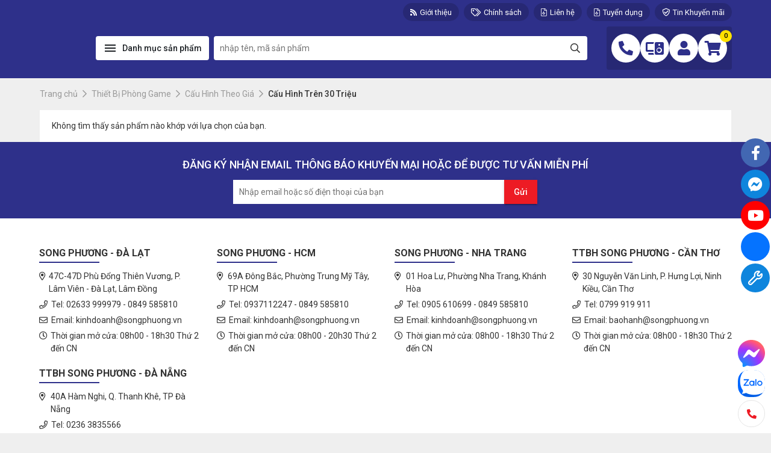

--- FILE ---
content_type: text/html; charset=UTF-8
request_url: https://songphuong.vn/cau-hinh-game-net-tren-30-trieu/
body_size: 36816
content:
<!doctype html>
<html lang="vi" prefix="og: https://ogp.me/ns#" class="no-js">

<head>

	<meta charset="UTF-8">
	<meta http-equiv="X-UA-Compatible" content="IE=edge,chrome=1">
	<meta name="viewport" content="width=device-width, initial-scale=1.0">
	<meta name="description" content="Công ty cung cấp PC Gaming – Đồ họa, Camera, Gaming Gear, Game Net, Wifi. Dịch vụ chất lượng và uy tín, giá luôn tốt nhất tại Đà Lạt, Nha Trang, Cần Thơ, HCM">

	<link rel="preconnect" href="https://fonts.googleapis.com">
	<link rel="preconnect" href="https://fonts.gstatic.com" crossorigin>
	
	

	
                <meta name="theme-color" content="#2e308a">
            
	<link rel="preload" href="https://songphuong.vn/Content/plugins/rate-my-post/public/css/fonts/ratemypost.ttf" type="font/ttf" as="font" crossorigin="anonymous">
<!-- Tối ưu hóa công cụ tìm kiếm bởi Rank Math PRO - https://rankmath.com/ -->
<title>Cấu Hình Game Net trên 30 triệu | Song Phương</title><link rel="preload" data-rocket-preload as="style" href="https://fonts.googleapis.com/css2?family=Roboto:wght@300;400;500;700;900&#038;family=Material+Icons&#038;display=swap" /><link rel="stylesheet" href="https://fonts.googleapis.com/css2?family=Roboto:wght@300;400;500;700;900&#038;family=Material+Icons&#038;display=swap" media="print" onload="this.media='all'" /><noscript><link rel="stylesheet" href="https://fonts.googleapis.com/css2?family=Roboto:wght@300;400;500;700;900&#038;family=Material+Icons&#038;display=swap" /></noscript>
<meta name="description" content="Chuyên tư vấn cấu hình Game Net trên 30 triệu, cung cấp linh kiện, thiết kế, thi công phòng Game Net trọn gói. Liên hệ Hotline 1900 585810"/>
<meta name="robots" content="follow, noindex"/>
<meta property="og:locale" content="vi_VN" />
<meta property="og:type" content="article" />
<meta property="og:title" content="Cấu Hình Game Net trên 30 triệu | Song Phương" />
<meta property="og:description" content="Chuyên tư vấn cấu hình Game Net trên 30 triệu, cung cấp linh kiện, thiết kế, thi công phòng Game Net trọn gói. Liên hệ Hotline 1900 585810" />
<meta property="og:url" content="https://songphuong.vn/cau-hinh-game-net-tren-30-trieu/" />
<meta property="og:site_name" content="Song Phương | Máy tính, Laptop, Linh kiện Chính hãng" />
<meta property="article:publisher" content="https://www.facebook.com/songphuong.vn/" />
<meta name="twitter:card" content="summary_large_image" />
<meta name="twitter:title" content="Cấu Hình Game Net trên 30 triệu | Song Phương" />
<meta name="twitter:description" content="Chuyên tư vấn cấu hình Game Net trên 30 triệu, cung cấp linh kiện, thiết kế, thi công phòng Game Net trọn gói. Liên hệ Hotline 1900 585810" />
<meta name="twitter:site" content="@SongphuongV" />
<script type="application/ld+json" class="rank-math-schema-pro">{"@context":"https://schema.org","@graph":[{"@type":"Organization","@id":"https://songphuong.vn/#organization","name":"C\u00f4ng ty TNHH \u0110\u1ea7u t\u01b0 v\u00e0 Ph\u00e1t tri\u1ec3n C\u00f4ng ngh\u1ec7 Song Ph\u01b0\u01a1ng","sameAs":["https://www.facebook.com/songphuong.vn/","https://twitter.com/SongphuongV"]},{"@type":"WebSite","@id":"https://songphuong.vn/#website","url":"https://songphuong.vn","name":"Song Ph\u01b0\u01a1ng | M\u00e1y t\u00ednh, Laptop, Linh ki\u1ec7n Ch\u00ednh h\u00e3ng","publisher":{"@id":"https://songphuong.vn/#organization"},"inLanguage":"vi"},{"@type":"BreadcrumbList","@id":"https://songphuong.vn/cau-hinh-game-net-tren-30-trieu/#breadcrumb","itemListElement":[{"@type":"ListItem","position":"1","item":{"@id":"https://songphuong.vn","name":"Trang ch\u1ee7"}},{"@type":"ListItem","position":"2","item":{"@id":"https://songphuong.vn/cau-hinh-game-net-tren-30-trieu/","name":"C\u1ea5u H\u00ecnh tr\u00ean 30 tri\u1ec7u"}}]},{"@type":"CollectionPage","@id":"https://songphuong.vn/cau-hinh-game-net-tren-30-trieu/#webpage","url":"https://songphuong.vn/cau-hinh-game-net-tren-30-trieu/","name":"C\u1ea5u H\u00ecnh Game Net tr\u00ean 30 tri\u1ec7u | Song Ph\u01b0\u01a1ng","isPartOf":{"@id":"https://songphuong.vn/#website"},"inLanguage":"vi","breadcrumb":{"@id":"https://songphuong.vn/cau-hinh-game-net-tren-30-trieu/#breadcrumb"}}]}</script>
<!-- /Plugin SEO WordPress Rank Math -->

<link href='https://fonts.gstatic.com' crossorigin rel='preconnect' />
<style id='wp-img-auto-sizes-contain-inline-css' type='text/css'>
img:is([sizes=auto i],[sizes^="auto," i]){contain-intrinsic-size:3000px 1500px}
/*# sourceURL=wp-img-auto-sizes-contain-inline-css */
</style>
<link rel='stylesheet' id='rate-my-post-css' href='https://songphuong.vn/Content/plugins/rate-my-post/public/css/rate-my-post.min.css?ver=4.4.4' type='text/css' media='all' />
<style id='woocommerce-inline-inline-css' type='text/css'>
.woocommerce form .form-row .required { visibility: visible; }
/*# sourceURL=woocommerce-inline-inline-css */
</style>
<link rel='stylesheet' id='fontawesome-css' href='https://songphuong.vn/Content/themes/oneshop2023/assets/fonts/Fontawesome/css/fontawesome.css?ver=5.13.0' type='text/css' media='all' />
<link rel='stylesheet' id='main-css' href='https://songphuong.vn/Content/themes/oneshop2023/build/css/main.min.css?ver=6.9' type='text/css' media='all' />
<style id='rocket-lazyload-inline-css' type='text/css'>
.rll-youtube-player{position:relative;padding-bottom:56.23%;height:0;overflow:hidden;max-width:100%;}.rll-youtube-player:focus-within{outline: 2px solid currentColor;outline-offset: 5px;}.rll-youtube-player iframe{position:absolute;top:0;left:0;width:100%;height:100%;z-index:100;background:0 0}.rll-youtube-player img{bottom:0;display:block;left:0;margin:auto;max-width:100%;width:100%;position:absolute;right:0;top:0;border:none;height:auto;-webkit-transition:.4s all;-moz-transition:.4s all;transition:.4s all}.rll-youtube-player img:hover{-webkit-filter:brightness(75%)}.rll-youtube-player .play{height:100%;width:100%;left:0;top:0;position:absolute;background:var(--wpr-bg-6c245eff-4d9f-4a35-bf07-3c3aa844053b) no-repeat center;background-color: transparent !important;cursor:pointer;border:none;}
/*# sourceURL=rocket-lazyload-inline-css */
</style>
<script type="text/javascript" src="https://songphuong.vn/wp-includes/js/jquery/jquery.min.js?ver=3.7.1" id="jquery-core-js"></script>
<script type="text/javascript" src="https://songphuong.vn/Content/plugins/woocommerce/assets/js/jquery-blockui/jquery.blockUI.min.js?ver=2.7.0-wc.10.4.3" id="wc-jquery-blockui-js" defer="defer" data-wp-strategy="defer"></script>
<script type="text/javascript" id="wc-add-to-cart-js-extra">
/* <![CDATA[ */
var wc_add_to_cart_params = {"ajax_url":"/wp-admin/admin-ajax.php","wc_ajax_url":"/?wc-ajax=%%endpoint%%","i18n_view_cart":"Xem gi\u1ecf h\u00e0ng","cart_url":"https://songphuong.vn/gio-hang/","is_cart":"","cart_redirect_after_add":"yes"};
//# sourceURL=wc-add-to-cart-js-extra
/* ]]> */
</script>
<script type="text/javascript" src="https://songphuong.vn/Content/plugins/woocommerce/assets/js/frontend/add-to-cart.min.js?ver=10.4.3" id="wc-add-to-cart-js" defer="defer" data-wp-strategy="defer"></script>
<script type="text/javascript" src="https://songphuong.vn/Content/plugins/woocommerce/assets/js/js-cookie/js.cookie.min.js?ver=2.1.4-wc.10.4.3" id="wc-js-cookie-js" defer="defer" data-wp-strategy="defer"></script>
<script type="text/javascript" id="woocommerce-js-extra">
/* <![CDATA[ */
var woocommerce_params = {"ajax_url":"/wp-admin/admin-ajax.php","wc_ajax_url":"/?wc-ajax=%%endpoint%%","i18n_password_show":"Hi\u1ec3n th\u1ecb m\u1eadt kh\u1ea9u","i18n_password_hide":"\u1ea8n m\u1eadt kh\u1ea9u"};
//# sourceURL=woocommerce-js-extra
/* ]]> */
</script>
<script type="text/javascript" src="https://songphuong.vn/Content/plugins/woocommerce/assets/js/frontend/woocommerce.min.js?ver=10.4.3" id="woocommerce-js" defer="defer" data-wp-strategy="defer"></script>
<link rel="https://api.w.org/" href="https://songphuong.vn/wp-json/" /><link rel="alternate" title="JSON" type="application/json" href="https://songphuong.vn/wp-json/wp/v2/product_cat/54942" />	<noscript><style>.woocommerce-product-gallery{ opacity: 1 !important; }</style></noscript>
	<link rel="icon" href="https://songphuong.vn/Content/uploads/2023/12/LOGO-SONG-PHUONG-2025-100x100.jpg" sizes="32x32" />
<link rel="icon" href="https://songphuong.vn/Content/uploads/2023/12/LOGO-SONG-PHUONG-2025.jpg" sizes="192x192" />
<link rel="apple-touch-icon" href="https://songphuong.vn/Content/uploads/2023/12/LOGO-SONG-PHUONG-2025.jpg" />
<meta name="msapplication-TileImage" content="https://songphuong.vn/Content/uploads/2023/12/LOGO-SONG-PHUONG-2025.jpg" />
		<style type="text/css" id="wp-custom-css">
			.gioi-thieu {
    background-position: left 5px;
    background: #aadddd38;
    background-size: 3%;
    box-shadow: 1px 1px 10px #ccc;
    padding: 10px;
    padding-bottom: 2px;
    font-size: 17.5px;
}		</style>
		<noscript><style id="rocket-lazyload-nojs-css">.rll-youtube-player, [data-lazy-src]{display:none !important;}</style></noscript>
	
        <style type="text/css">
            :root {
                --theme-color: #2e308a;
                --theme-color-rgb: 46 48 138;
                --secondary-color: #fdd835;
                --secondary-color-rgb: 253 216 53;
                --wc-price-color: #dd3333;
            }
            @media(min-width:1650px){:root{--container-width: 1650px;}}
        </style>
        <!-- Google Tag Manager -->
<script>(function(w,d,s,l,i){w[l]=w[l]||[];w[l].push({'gtm.start':
new Date().getTime(),event:'gtm.js'});var f=d.getElementsByTagName(s)[0],
j=d.createElement(s),dl=l!='dataLayer'?'&l='+l:'';j.async=true;j.src=
'https://www.googletagmanager.com/gtm.js?id='+i+dl;f.parentNode.insertBefore(j,f);
})(window,document,'script','dataLayer','GTM-W8QP6BM');</script>
<!-- End Google Tag Manager -->
<!-- Google tag (gtag.js) event -->
<script>
  gtag('event', 'click_zalo', {
    // <event_parameters>
  });
</script><link rel='stylesheet' id='wc-blocks-style-css' href='https://songphuong.vn/Content/plugins/woocommerce/assets/client/blocks/wc-blocks.css?ver=wc-10.4.3' type='text/css' media='all' />
<style id='global-styles-inline-css' type='text/css'>
:root{--wp--preset--aspect-ratio--square: 1;--wp--preset--aspect-ratio--4-3: 4/3;--wp--preset--aspect-ratio--3-4: 3/4;--wp--preset--aspect-ratio--3-2: 3/2;--wp--preset--aspect-ratio--2-3: 2/3;--wp--preset--aspect-ratio--16-9: 16/9;--wp--preset--aspect-ratio--9-16: 9/16;--wp--preset--color--black: #000000;--wp--preset--color--cyan-bluish-gray: #abb8c3;--wp--preset--color--white: #ffffff;--wp--preset--color--pale-pink: #f78da7;--wp--preset--color--vivid-red: #cf2e2e;--wp--preset--color--luminous-vivid-orange: #ff6900;--wp--preset--color--luminous-vivid-amber: #fcb900;--wp--preset--color--light-green-cyan: #7bdcb5;--wp--preset--color--vivid-green-cyan: #00d084;--wp--preset--color--pale-cyan-blue: #8ed1fc;--wp--preset--color--vivid-cyan-blue: #0693e3;--wp--preset--color--vivid-purple: #9b51e0;--wp--preset--gradient--vivid-cyan-blue-to-vivid-purple: linear-gradient(135deg,rgb(6,147,227) 0%,rgb(155,81,224) 100%);--wp--preset--gradient--light-green-cyan-to-vivid-green-cyan: linear-gradient(135deg,rgb(122,220,180) 0%,rgb(0,208,130) 100%);--wp--preset--gradient--luminous-vivid-amber-to-luminous-vivid-orange: linear-gradient(135deg,rgb(252,185,0) 0%,rgb(255,105,0) 100%);--wp--preset--gradient--luminous-vivid-orange-to-vivid-red: linear-gradient(135deg,rgb(255,105,0) 0%,rgb(207,46,46) 100%);--wp--preset--gradient--very-light-gray-to-cyan-bluish-gray: linear-gradient(135deg,rgb(238,238,238) 0%,rgb(169,184,195) 100%);--wp--preset--gradient--cool-to-warm-spectrum: linear-gradient(135deg,rgb(74,234,220) 0%,rgb(151,120,209) 20%,rgb(207,42,186) 40%,rgb(238,44,130) 60%,rgb(251,105,98) 80%,rgb(254,248,76) 100%);--wp--preset--gradient--blush-light-purple: linear-gradient(135deg,rgb(255,206,236) 0%,rgb(152,150,240) 100%);--wp--preset--gradient--blush-bordeaux: linear-gradient(135deg,rgb(254,205,165) 0%,rgb(254,45,45) 50%,rgb(107,0,62) 100%);--wp--preset--gradient--luminous-dusk: linear-gradient(135deg,rgb(255,203,112) 0%,rgb(199,81,192) 50%,rgb(65,88,208) 100%);--wp--preset--gradient--pale-ocean: linear-gradient(135deg,rgb(255,245,203) 0%,rgb(182,227,212) 50%,rgb(51,167,181) 100%);--wp--preset--gradient--electric-grass: linear-gradient(135deg,rgb(202,248,128) 0%,rgb(113,206,126) 100%);--wp--preset--gradient--midnight: linear-gradient(135deg,rgb(2,3,129) 0%,rgb(40,116,252) 100%);--wp--preset--font-size--small: 13px;--wp--preset--font-size--medium: 20px;--wp--preset--font-size--large: 36px;--wp--preset--font-size--x-large: 42px;--wp--preset--spacing--20: 0.44rem;--wp--preset--spacing--30: 0.67rem;--wp--preset--spacing--40: 1rem;--wp--preset--spacing--50: 1.5rem;--wp--preset--spacing--60: 2.25rem;--wp--preset--spacing--70: 3.38rem;--wp--preset--spacing--80: 5.06rem;--wp--preset--shadow--natural: 6px 6px 9px rgba(0, 0, 0, 0.2);--wp--preset--shadow--deep: 12px 12px 50px rgba(0, 0, 0, 0.4);--wp--preset--shadow--sharp: 6px 6px 0px rgba(0, 0, 0, 0.2);--wp--preset--shadow--outlined: 6px 6px 0px -3px rgb(255, 255, 255), 6px 6px rgb(0, 0, 0);--wp--preset--shadow--crisp: 6px 6px 0px rgb(0, 0, 0);}:where(.is-layout-flex){gap: 0.5em;}:where(.is-layout-grid){gap: 0.5em;}body .is-layout-flex{display: flex;}.is-layout-flex{flex-wrap: wrap;align-items: center;}.is-layout-flex > :is(*, div){margin: 0;}body .is-layout-grid{display: grid;}.is-layout-grid > :is(*, div){margin: 0;}:where(.wp-block-columns.is-layout-flex){gap: 2em;}:where(.wp-block-columns.is-layout-grid){gap: 2em;}:where(.wp-block-post-template.is-layout-flex){gap: 1.25em;}:where(.wp-block-post-template.is-layout-grid){gap: 1.25em;}.has-black-color{color: var(--wp--preset--color--black) !important;}.has-cyan-bluish-gray-color{color: var(--wp--preset--color--cyan-bluish-gray) !important;}.has-white-color{color: var(--wp--preset--color--white) !important;}.has-pale-pink-color{color: var(--wp--preset--color--pale-pink) !important;}.has-vivid-red-color{color: var(--wp--preset--color--vivid-red) !important;}.has-luminous-vivid-orange-color{color: var(--wp--preset--color--luminous-vivid-orange) !important;}.has-luminous-vivid-amber-color{color: var(--wp--preset--color--luminous-vivid-amber) !important;}.has-light-green-cyan-color{color: var(--wp--preset--color--light-green-cyan) !important;}.has-vivid-green-cyan-color{color: var(--wp--preset--color--vivid-green-cyan) !important;}.has-pale-cyan-blue-color{color: var(--wp--preset--color--pale-cyan-blue) !important;}.has-vivid-cyan-blue-color{color: var(--wp--preset--color--vivid-cyan-blue) !important;}.has-vivid-purple-color{color: var(--wp--preset--color--vivid-purple) !important;}.has-black-background-color{background-color: var(--wp--preset--color--black) !important;}.has-cyan-bluish-gray-background-color{background-color: var(--wp--preset--color--cyan-bluish-gray) !important;}.has-white-background-color{background-color: var(--wp--preset--color--white) !important;}.has-pale-pink-background-color{background-color: var(--wp--preset--color--pale-pink) !important;}.has-vivid-red-background-color{background-color: var(--wp--preset--color--vivid-red) !important;}.has-luminous-vivid-orange-background-color{background-color: var(--wp--preset--color--luminous-vivid-orange) !important;}.has-luminous-vivid-amber-background-color{background-color: var(--wp--preset--color--luminous-vivid-amber) !important;}.has-light-green-cyan-background-color{background-color: var(--wp--preset--color--light-green-cyan) !important;}.has-vivid-green-cyan-background-color{background-color: var(--wp--preset--color--vivid-green-cyan) !important;}.has-pale-cyan-blue-background-color{background-color: var(--wp--preset--color--pale-cyan-blue) !important;}.has-vivid-cyan-blue-background-color{background-color: var(--wp--preset--color--vivid-cyan-blue) !important;}.has-vivid-purple-background-color{background-color: var(--wp--preset--color--vivid-purple) !important;}.has-black-border-color{border-color: var(--wp--preset--color--black) !important;}.has-cyan-bluish-gray-border-color{border-color: var(--wp--preset--color--cyan-bluish-gray) !important;}.has-white-border-color{border-color: var(--wp--preset--color--white) !important;}.has-pale-pink-border-color{border-color: var(--wp--preset--color--pale-pink) !important;}.has-vivid-red-border-color{border-color: var(--wp--preset--color--vivid-red) !important;}.has-luminous-vivid-orange-border-color{border-color: var(--wp--preset--color--luminous-vivid-orange) !important;}.has-luminous-vivid-amber-border-color{border-color: var(--wp--preset--color--luminous-vivid-amber) !important;}.has-light-green-cyan-border-color{border-color: var(--wp--preset--color--light-green-cyan) !important;}.has-vivid-green-cyan-border-color{border-color: var(--wp--preset--color--vivid-green-cyan) !important;}.has-pale-cyan-blue-border-color{border-color: var(--wp--preset--color--pale-cyan-blue) !important;}.has-vivid-cyan-blue-border-color{border-color: var(--wp--preset--color--vivid-cyan-blue) !important;}.has-vivid-purple-border-color{border-color: var(--wp--preset--color--vivid-purple) !important;}.has-vivid-cyan-blue-to-vivid-purple-gradient-background{background: var(--wp--preset--gradient--vivid-cyan-blue-to-vivid-purple) !important;}.has-light-green-cyan-to-vivid-green-cyan-gradient-background{background: var(--wp--preset--gradient--light-green-cyan-to-vivid-green-cyan) !important;}.has-luminous-vivid-amber-to-luminous-vivid-orange-gradient-background{background: var(--wp--preset--gradient--luminous-vivid-amber-to-luminous-vivid-orange) !important;}.has-luminous-vivid-orange-to-vivid-red-gradient-background{background: var(--wp--preset--gradient--luminous-vivid-orange-to-vivid-red) !important;}.has-very-light-gray-to-cyan-bluish-gray-gradient-background{background: var(--wp--preset--gradient--very-light-gray-to-cyan-bluish-gray) !important;}.has-cool-to-warm-spectrum-gradient-background{background: var(--wp--preset--gradient--cool-to-warm-spectrum) !important;}.has-blush-light-purple-gradient-background{background: var(--wp--preset--gradient--blush-light-purple) !important;}.has-blush-bordeaux-gradient-background{background: var(--wp--preset--gradient--blush-bordeaux) !important;}.has-luminous-dusk-gradient-background{background: var(--wp--preset--gradient--luminous-dusk) !important;}.has-pale-ocean-gradient-background{background: var(--wp--preset--gradient--pale-ocean) !important;}.has-electric-grass-gradient-background{background: var(--wp--preset--gradient--electric-grass) !important;}.has-midnight-gradient-background{background: var(--wp--preset--gradient--midnight) !important;}.has-small-font-size{font-size: var(--wp--preset--font-size--small) !important;}.has-medium-font-size{font-size: var(--wp--preset--font-size--medium) !important;}.has-large-font-size{font-size: var(--wp--preset--font-size--large) !important;}.has-x-large-font-size{font-size: var(--wp--preset--font-size--x-large) !important;}
/*# sourceURL=global-styles-inline-css */
</style>
<style id="wpr-lazyload-bg-container"></style><style id="wpr-lazyload-bg-exclusion"></style>
<noscript>
<style id="wpr-lazyload-bg-nostyle">.rll-youtube-player .play{--wpr-bg-6c245eff-4d9f-4a35-bf07-3c3aa844053b: url('https://songphuong.vn/Content/plugins/wp-rocket/assets/img/youtube.png');}</style>
</noscript>
<script type="application/javascript">const rocket_pairs = [{"selector":".rll-youtube-player .play","style":".rll-youtube-player .play{--wpr-bg-6c245eff-4d9f-4a35-bf07-3c3aa844053b: url('https:\/\/songphuong.vn\/Content\/plugins\/wp-rocket\/assets\/img\/youtube.png');}","hash":"6c245eff-4d9f-4a35-bf07-3c3aa844053b","url":"https:\/\/songphuong.vn\/Content\/plugins\/wp-rocket\/assets\/img\/youtube.png"}]; const rocket_excluded_pairs = [];</script></head>

<body class="archive tax-product_cat term-cau-hinh-game-net-tren-30-trieu term-54942 wp-custom-logo wp-theme-oneshop2023 theme-oneshop2023 woocommerce woocommerce-page woocommerce-no-js woocommerce-zzzz">

		<!-- wrapper -->
	<div data-rocket-location-hash="46b5ec384d1573651fcf9e2729907712" class="wrapper">

		<header data-rocket-location-hash="e04a1d2c6cea256152f41f7049046fd5" class="header">
			<div data-rocket-location-hash="5a910a0db040ee807f7c61fdf9e7277d" class="header-desktop d-none d-lg-block">

    <!-- Top header -->
    <div class="top-header">
        <div class="container h-100 d-flex align-items-center">

                <div class="top-header-links d-flex ml-auto">
        
            <a href="https://songphuong.vn/page/gioi-thieu/" title="Giới thiệu"><i class="fas fa-rss"></i>Giới thiệu</a>

        
            <a href="https://songphuong.vn/chinh-sach-chung" title="Chính sách"><i class="far fa-tags"></i>Chính sách</a>

        
            <a href="https://songphuong.vn/showroom" title="Liên hệ"><i class="fal fa-file-download"></i>Liên hệ</a>

        
            <a href="https://songphuong.vn/thong-tin-tuyen-dung/" title="Tuyển dụng"><i class="fal fa-file-download"></i>Tuyển dụng</a>

        
            <a href="https://songphuong.vn/category/khuyen-mai/" title="Tin Khuyến mãi"><i class="far fa-shield-check"></i>Tin Khuyến mãi</a>

            </div>

        </div>
    </div>

    <!-- Mid header -->
    <div class="mid-header">
        <div class="container h-100 d-flex align-items-center">

            <!-- Logo -->
            <div class="logo">
                <a class="d-block text-center" href="https://songphuong.vn">
                    <img width="100" height="100" src="data:image/svg+xml,%3Csvg%20xmlns='http://www.w3.org/2000/svg'%20viewBox='0%200%20100%20100'%3E%3C/svg%3E" alt="Logo" class="logo-img" data-lazy-src="https://songphuong.vn/Content/uploads/2025/01/logo-100x100.png.webp"><noscript><img width="100" height="100" src="https://songphuong.vn/Content/uploads/2025/01/logo-100x100.png.webp" alt="Logo" class="logo-img"></noscript>
                </a>
            </div>

            <!-- Dropdown menu -->
            <div class="oneshop-dropdown-menu">
                <button class="btn dropdown-toggle" type="button" data-toggle="dropdown" aria-haspopup="true" aria-expanded="false">
                    <svg class="oneshop-svg-icon menu mr-2" width="24" height="24" aria-hidden="true" role="img" fill="none" focusable="false" xmlns="http://www.w3.org/2000/svg" height="24px" viewBox="0 0 24 24" width="24px" fill="#000000"><path d="M0 0h24v24H0V0z" fill="none"/><path d="M3 18h18v-2H3v2zm0-5h18v-2H3v2zm0-7v2h18V6H3z"/></svg>Danh mục sản phẩm
                </button>
                <div class="dropdown-menu">
                    <div class="container position-relative">
                        <ul class="oneshop-dmsp">
                            <li class="cat-item cat-item-7018" level="1"><a href="https://songphuong.vn/sp-khuyen-mai/" title="Sản Phẩm Khuyến Mãi"><span class="cat-icon"><img width="150" height="136" class="image" src="data:image/svg+xml,%3Csvg%20xmlns='http://www.w3.org/2000/svg'%20viewBox='0%200%20150%20136'%3E%3C/svg%3E" data-lazy-src="https://songphuong.vn/Content/uploads/2024/12/icon-km.webp"><noscript><img width="150" height="136" class="image" src="https://songphuong.vn/Content/uploads/2024/12/icon-km.webp"></noscript></span><span class="cat-name">Sản Phẩm Khuyến Mãi</span></a></li><li class="cat-item cat-item-2809 menu-item-has-children" level="1"><a href="https://songphuong.vn/pc-song-phuong/" title="PC Song Phương"><span class="cat-icon"><svg class="image" fill="currentColor" viewBox="0 0 640 512" xmlns="http://www.w3.org/2000/svg"><path d="m592 32h-224a48 48 0 0 0 -48 48v352a48 48 0 0 0 48 48h224a48 48 0 0 0 48-48v-352a48 48 0 0 0 -48-48zm0 400h-224v-352h224zm-480 0a16 16 0 0 0 -16 16v16a16 16 0 0 0 16 16h192.41a79.24 79.24 0 0 1 -16.41-48zm-112-352v256a48 48 0 0 0 48 48h240v-48h-240v-256h240a79.24 79.24 0 0 1 16.41-48h-256.41a48 48 0 0 0 -48 48zm480 112a32 32 0 1 0 -32-32 32 32 0 0 0 32 32zm0 208a80 80 0 1 0 -80-80 80 80 0 0 0 80 80zm0-112a32 32 0 1 1 -32 32 32 32 0 0 1 32-32z"/></svg></span><span class="cat-name">PC Song Phương</span></a><ul class="children"><li class="cat-item cat-item-59177" level="2"><a href="https://songphuong.vn/pc-ai/" title="Máy tính PC AI"><span class="cat-name">Máy tính PC AI</span></a></li><li class="cat-item cat-item-2861 menu-item-has-children" level="2"><a href="https://songphuong.vn/pc-gaming/" title="PC Gaming"><span class="cat-name">PC Gaming</span></a><ul class="children"><li class="cat-item cat-item-25453" level="3"><a href="https://songphuong.vn/gaming-pho-bien/" title="PC Gaming Phổ Thông"><span class="cat-name">PC Gaming Phổ Thông</span></a></li><li class="cat-item cat-item-25454" level="3"><a href="https://songphuong.vn/gaming-tam-trung/" title="PC Gaming Tầm trung"><span class="cat-name">PC Gaming Tầm trung</span></a></li><li class="cat-item cat-item-25455" level="3"><a href="https://songphuong.vn/gaming-cao-cap/" title="PC Gaming Cao cấp"><span class="cat-name">PC Gaming Cao cấp</span></a></li><li class="cat-item cat-item-25456" level="3"><a href="https://songphuong.vn/gaming-intel/" title="PC Gaming CPU Intel"><span class="cat-name">PC Gaming CPU Intel</span></a></li><li class="cat-item cat-item-25457" level="3"><a href="https://songphuong.vn/gaming-amd/" title="PC Gaming CPU Amd"><span class="cat-name">PC Gaming CPU Amd</span></a></li></ul></li><li class="cat-item cat-item-2863 menu-item-has-children" level="2"><a href="https://songphuong.vn/pc-do-hoa/" title="PC Đồ Họa"><span class="cat-name">PC Đồ Họa</span></a><ul class="children"><li class="cat-item cat-item-25464" level="3"><a href="https://songphuong.vn/cad/" title="PC Đồ Họa CAD"><span class="cat-name">PC Đồ Họa CAD</span></a></li><li class="cat-item cat-item-25466" level="3"><a href="https://songphuong.vn/render/" title="PC Đồ Họa Render"><span class="cat-name">PC Đồ Họa Render</span></a></li><li class="cat-item cat-item-25465" level="3"><a href="https://songphuong.vn/design/" title="PC Đồ Họa Design"><span class="cat-name">PC Đồ Họa Design</span></a></li><li class="cat-item cat-item-25467" level="3"><a href="https://songphuong.vn/do-hoa-intel/" title="PC Đồ Họa CPU Intel"><span class="cat-name">PC Đồ Họa CPU Intel</span></a></li><li class="cat-item cat-item-25468" level="3"><a href="https://songphuong.vn/do-hoa-amd/" title="PC Đồ Họa CPU Amd"><span class="cat-name">PC Đồ Họa CPU Amd</span></a></li></ul></li><li class="cat-item cat-item-2862 menu-item-has-children" level="2"><a href="https://songphuong.vn/pc-van-phong/" title="PC Văn Phòng"><span class="cat-name">PC Văn Phòng</span></a><ul class="children"><li class="cat-item cat-item-25475" level="3"><a href="https://songphuong.vn/vp-pho-bien/" title="PC Office Phổ thông"><span class="cat-name">PC Office Phổ thông</span></a></li><li class="cat-item cat-item-25476" level="3"><a href="https://songphuong.vn/vp-tam-trung/" title="PC Office Tầm trung"><span class="cat-name">PC Office Tầm trung</span></a></li><li class="cat-item cat-item-26188" level="3"><a href="https://songphuong.vn/pc-vp-cao/" title="PC Office Cao cấp"><span class="cat-name">PC Office Cao cấp</span></a></li><li class="cat-item cat-item-25478" level="3"><a href="https://songphuong.vn/vp-intel/" title="PC Office CPU Intel"><span class="cat-name">PC Office CPU Intel</span></a></li><li class="cat-item cat-item-25479" level="3"><a href="https://songphuong.vn/vp-amd/" title="PC Office CPU Amd"><span class="cat-name">PC Office CPU Amd</span></a></li></ul></li><li class="cat-item cat-item-25480 menu-item-has-children" level="2"><a href="https://songphuong.vn/pc-gia/" title="PC Theo Giá"><span class="cat-name">PC Theo Giá</span></a><ul class="children"><li class="cat-item cat-item-2701" level="3"><a href="https://songphuong.vn/pc-gia-duoi-10/" title="Dưới 10 Triệu"><span class="cat-name">Dưới 10 Triệu</span></a></li><li class="cat-item cat-item-2702" level="3"><a href="https://songphuong.vn/pc-gia-duoi-20/" title="10 - 20 Triệu"><span class="cat-name">10 - 20 Triệu</span></a></li><li class="cat-item cat-item-2703" level="3"><a href="https://songphuong.vn/pc-gia-duoi-30/" title="20 - 30 Triệu"><span class="cat-name">20 - 30 Triệu</span></a></li><li class="cat-item cat-item-2704" level="3"><a href="https://songphuong.vn/pc-gia-duoi-40/" title="30 - 40 Triệu"><span class="cat-name">30 - 40 Triệu</span></a></li><li class="cat-item cat-item-24228" level="3"><a href="https://songphuong.vn/pc-gia-tren-40/" title="Trên 40 Triệu"><span class="cat-name">Trên 40 Triệu</span></a></li></ul></li><li class="cat-item cat-item-12425 menu-item-has-children" level="2"><a href="https://songphuong.vn/pc-khuyen-mai/" title="PC Khuyến Mãi"><span class="cat-name">PC Khuyến Mãi</span></a><ul class="children"><li class="cat-item cat-item-52279" level="3"><a href="https://songphuong.vn/pc-khuyen-mai-amd/" title="PC-KM AMD"><span class="cat-name">PC-KM AMD</span></a></li><li class="cat-item cat-item-52280" level="3"><a href="https://songphuong.vn/pc-khuyen-mai-msi/" title="PC-KM MSI"><span class="cat-name">PC-KM MSI</span></a></li><li class="cat-item cat-item-52281" level="3"><a href="https://songphuong.vn/pc-khuyen-mai-asus/" title="PC-KM ASUS"><span class="cat-name">PC-KM ASUS</span></a></li></ul></li><li class="cat-item cat-item-48759 menu-item-has-children" level="2"><a href="https://songphuong.vn/pc-gaming-hang/" title="PC Gaming Theo Hãng"><span class="cat-name">PC Gaming Theo Hãng</span></a><ul class="children"><li class="cat-item cat-item-48760" level="3"><a href="https://songphuong.vn/pc-gaming-msi/" title="PC Gaming MSI"><span class="cat-name">PC Gaming MSI</span></a></li><li class="cat-item cat-item-48761" level="3"><a href="https://songphuong.vn/pc-gaming-asus/" title="PC Gaming Asus"><span class="cat-name">PC Gaming Asus</span></a></li><li class="cat-item cat-item-48762" level="3"><a href="https://songphuong.vn/pc-gaming-gigabyte/" title="PC Gaming Gigabyte"><span class="cat-name">PC Gaming Gigabyte</span></a></li></ul></li></ul></li><li class="cat-item cat-item-2707 menu-item-has-children" level="1"><a href="https://songphuong.vn/may-tinh-tron-bo/" title="Máy Tính Trọn Bộ"><span class="cat-icon"><?xml version="1.0" encoding="UTF-8"?><svg class="image" fill="currentColor" xmlns="http://www.w3.org/2000/svg" viewBox="0 0 512 512"><path d="m424 400c0 13.255-10.745 24-24 24s-24-10.745-24-24 10.745-24 24-24 24 10.745 24 24zm-88-24c-13.255 0-24 10.745-24 24s10.745 24 24 24 24-10.745 24-24-10.745-24-24-24zm64-144c-13.255 0-24 10.745-24 24s10.745 24 24 24 24-10.745 24-24-10.745-24-24-24zm-64 0c-13.255 0-24 10.745-24 24s10.745 24 24 24 24-10.745 24-24-10.745-24-24-24zm176-72a47.758 47.758 0 0 1 -6.438 24 47.758 47.758 0 0 1 6.438 24v96a47.758 47.758 0 0 1 -6.438 24 47.758 47.758 0 0 1 6.438 24v96c0 26.51-21.49 48-48 48h-416c-26.51 0-48-21.49-48-48v-96a47.758 47.758 0 0 1 6.438-24 47.758 47.758 0 0 1 -6.438-24v-96a47.758 47.758 0 0 1 6.438-24 47.758 47.758 0 0 1 -6.438-24v-96c0-26.51 21.49-48 48-48h416c26.51 0 48 21.49 48 48zm-464 0h416v-96h-416zm416 48h-416v96h416zm0 144h-416v96h416zm-64-216c13.255 0 24-10.745 24-24s-10.745-24-24-24-24 10.745-24 24 10.745 24 24 24zm-64 0c13.255 0 24-10.745 24-24s-10.745-24-24-24-24 10.745-24 24 10.745 24 24 24z"></path></svg></span><span class="cat-name">Máy Tính Trọn Bộ</span></a><ul class="children"><li class="cat-item cat-item-25514 menu-item-has-children" level="2"><a href="https://songphuong.vn/may-bo-hang/" title="Máy Bộ Theo Hãng"><span class="cat-name">Máy Bộ Theo Hãng</span></a><ul class="children"><li class="cat-item cat-item-2844" level="3"><a href="https://songphuong.vn/pc-asus/" title="MÁY BỘ ASUS"><span class="cat-name">MÁY BỘ ASUS</span></a></li><li class="cat-item cat-item-2842" level="3"><a href="https://songphuong.vn/pc-dell/" title="MÁY BỘ DELL"><span class="cat-name">MÁY BỘ DELL</span></a></li><li class="cat-item cat-item-2843" level="3"><a href="https://songphuong.vn/pc-hp/" title="MÁY BỘ HP"><span class="cat-name">MÁY BỘ HP</span></a></li><li class="cat-item cat-item-14482" level="3"><a href="https://songphuong.vn/pc-intel/" title="MÁY BỘ INTEL"><span class="cat-name">MÁY BỘ INTEL</span></a></li><li class="cat-item cat-item-2846" level="3"><a href="https://songphuong.vn/pc-msi/" title="MÁY BỘ MSI"><span class="cat-name">MÁY BỘ MSI</span></a></li><li class="cat-item cat-item-14045" level="3"><a href="https://songphuong.vn/pc-gigabyte/" title="MÁY BỘ GIGABYTE"><span class="cat-name">MÁY BỘ GIGABYTE</span></a></li></ul></li><li class="cat-item cat-item-25515 menu-item-has-children" level="2"><a href="https://songphuong.vn/may-bo-nhu-cau/" title="Máy Bộ Theo Nhu Cầu"><span class="cat-name">Máy Bộ Theo Nhu Cầu</span></a><ul class="children"><li class="cat-item cat-item-25516" level="3"><a href="https://songphuong.vn/may-bo-van-phong/" title="Máy Bộ Văn Phòng"><span class="cat-name">Máy Bộ Văn Phòng</span></a></li><li class="cat-item cat-item-25517" level="3"><a href="https://songphuong.vn/may-bo-mini/" title="Máy Bộ Mini"><span class="cat-name">Máy Bộ Mini</span></a></li><li class="cat-item cat-item-25518" level="3"><a href="https://songphuong.vn/may-bo-aio/" title="Máy Bộ AIO"><span class="cat-name">Máy Bộ AIO</span></a></li><li class="cat-item cat-item-25520" level="3"><a href="https://songphuong.vn/may-gaming-1/" title="Máy Bộ Gaming"><span class="cat-name">Máy Bộ Gaming</span></a></li><li class="cat-item cat-item-25519" level="3"><a href="https://songphuong.vn/may-bo-ws/" title="Máy Bộ WS"><span class="cat-name">Máy Bộ WS</span></a></li></ul></li></ul></li><li class="cat-item cat-item-1279 menu-item-has-children" level="1"><a href="https://songphuong.vn/laptop/" title="Laptop - Máy Tính Xách Tay"><span class="cat-icon"><?xml version="1.0" encoding="UTF-8"?><svg class="image" fill="currentColor" xmlns="http://www.w3.org/2000/svg" viewBox="0 0 640 512"><path d="m624 352h-48v-288c0-35.2-28.8-64-64-64h-384c-35.2 0-64 28.8-64 64v288h-48c-8.8 0-16 7.2-16 16v48c0 52.8 43.2 96 96 96h448c52.8 0 96-43.2 96-96v-48c0-8.8-7.2-16-16-16zm-512-288c0-8.67 7.33-16 16-16h384c8.67 0 16 7.33 16 16v288h-416zm480 352c0 26.47-21.53 48-48 48h-448c-26.47 0-48-21.53-48-48v-16h180.9c5.57 9.39 15.38 16 27.1 16h128c11.72 0 21.52-6.61 27.1-16h180.9z"></path></svg></span><span class="cat-name">Laptop - Máy Tính Xách Tay</span></a><ul class="children"><li class="cat-item cat-item-25437 menu-item-has-children" level="2"><a href="https://songphuong.vn/theo-hang/" title="Laptop Theo Hãng"><span class="cat-name">Laptop Theo Hãng</span></a><ul class="children"><li class="cat-item cat-item-45" level="3"><a href="https://songphuong.vn/laptop-asus/" title="Laptop Asus"><span class="cat-name">Laptop Asus</span></a></li><li class="cat-item cat-item-44" level="3"><a href="https://songphuong.vn/laptop-msi/" title="Laptop MSI"><span class="cat-name">Laptop MSI</span></a></li><li class="cat-item cat-item-52773" level="3"><a href="https://songphuong.vn/laptop-adata/" title="Laptop Adata"><span class="cat-name">Laptop Adata</span></a></li><li class="cat-item cat-item-15078" level="3"><a href="https://songphuong.vn/laptop-acer/" title="Laptop Acer"><span class="cat-name">Laptop Acer</span></a></li><li class="cat-item cat-item-41262" level="3"><a href="https://songphuong.vn/laptop-lenovo/" title="Laptop Lenovo"><span class="cat-name">Laptop Lenovo</span></a></li><li class="cat-item cat-item-46" level="3"><a href="https://songphuong.vn/laptop-dell/" title="Laptop Dell"><span class="cat-name">Laptop Dell</span></a></li><li class="cat-item cat-item-47" level="3"><a href="https://songphuong.vn/laptop-hp/" title="Laptop HP"><span class="cat-name">Laptop HP</span></a></li><li class="cat-item cat-item-7200" level="3"><a href="https://songphuong.vn/laptop-lg-gram/" title="Laptop LG Gram"><span class="cat-name">Laptop LG Gram</span></a></li><li class="cat-item cat-item-46835" level="3"><a href="https://songphuong.vn/laptop-gigabyte/" title="Laptop Gigabyte"><span class="cat-name">Laptop Gigabyte</span></a></li></ul></li><li class="cat-item cat-item-25431 menu-item-has-children" level="2"><a href="https://songphuong.vn/laptop-theo-nhu-cau/" title="Laptop Theo Nhu Cầu"><span class="cat-name">Laptop Theo Nhu Cầu</span></a><ul class="children"><li class="cat-item cat-item-59176" level="3"><a href="https://songphuong.vn/laptop-ai/" title="Laptop AI"><span class="cat-name">Laptop AI</span></a></li><li class="cat-item cat-item-25432" level="3"><a href="https://songphuong.vn/laptop-moi-nhat/" title="Laptop Mới nhất"><span class="cat-name">Laptop Mới nhất</span></a></li><li class="cat-item cat-item-25436" level="3"><a href="https://songphuong.vn/laptop-pho-thong/" title="Laptop Phổ thông"><span class="cat-name">Laptop Phổ thông</span></a></li><li class="cat-item cat-item-58150" level="3"><a href="https://songphuong.vn/laptop-doanh-nghiep/" title="Laptop Doanh nghiệp"><span class="cat-name">Laptop Doanh nghiệp</span></a></li><li class="cat-item cat-item-25434" level="3"><a href="https://songphuong.vn/laptop-gaming/" title="Laptop Gaming"><span class="cat-name">Laptop Gaming</span></a></li><li class="cat-item cat-item-25435" level="3"><a href="https://songphuong.vn/laptop-do-hoa-ws/" title="Laptop Đồ họa-WS"><span class="cat-name">Laptop Đồ họa-WS</span></a></li><li class="cat-item cat-item-25433" level="3"><a href="https://songphuong.vn/laptop-doanh-nhan/" title="Laptop Doanh nhân"><span class="cat-name">Laptop Doanh nhân</span></a></li><li class="cat-item cat-item-58151" level="3"><a href="https://songphuong.vn/laptop-mong-nhe/" title="Laptop Mỏng-Nhẹ"><span class="cat-name">Laptop Mỏng-Nhẹ</span></a></li><li class="cat-item cat-item-25513" level="3"><a href="https://songphuong.vn/laptop-mini/" title="Laptop Mini"><span class="cat-name">Laptop Mini</span></a></li></ul></li><li class="cat-item cat-item-25447 menu-item-has-children" level="2"><a href="https://songphuong.vn/theo-gia/" title="Laptop Theo Giá"><span class="cat-name">Laptop Theo Giá</span></a><ul class="children"><li class="cat-item cat-item-25448" level="3"><a href="https://songphuong.vn/duoi-10-trieu/" title="Dưới 10 triệu"><span class="cat-name">Dưới 10 triệu</span></a></li><li class="cat-item cat-item-25449" level="3"><a href="https://songphuong.vn/10-20-trieu/" title="10 - 20 triệu"><span class="cat-name">10 - 20 triệu</span></a></li><li class="cat-item cat-item-25450" level="3"><a href="https://songphuong.vn/20-30-trieu/" title="20 - 30 triệu"><span class="cat-name">20 - 30 triệu</span></a></li><li class="cat-item cat-item-25451" level="3"><a href="https://songphuong.vn/30-40-trieu/" title="30 - 40 triệu"><span class="cat-name">30 - 40 triệu</span></a></li><li class="cat-item cat-item-25452" level="3"><a href="https://songphuong.vn/tren-40-trieu/" title="Trên 40 triệu"><span class="cat-name">Trên 40 triệu</span></a></li></ul></li><li class="cat-item cat-item-25496 menu-item-has-children" level="2"><a href="https://songphuong.vn/laptop-lcd/" title="Laptop Theo LCD"><span class="cat-name">Laptop Theo LCD</span></a><ul class="children"><li class="cat-item cat-item-25497" level="3"><a href="https://songphuong.vn/lap-duoi-14-inch/" title="Dưới 14 inch"><span class="cat-name">Dưới 14 inch</span></a></li><li class="cat-item cat-item-25498" level="3"><a href="https://songphuong.vn/lap-14-15-inch/" title="14 - 15 inch"><span class="cat-name">14 - 15 inch</span></a></li><li class="cat-item cat-item-25499" level="3"><a href="https://songphuong.vn/lap-tren-15-inch/" title="Trên 15 inch"><span class="cat-name">Trên 15 inch</span></a></li><li class="cat-item cat-item-25500" level="3"><a href="https://songphuong.vn/lap-man-cam-ung/" title="Màn Hình Cảm ứng"><span class="cat-name">Màn Hình Cảm ứng</span></a></li></ul></li></ul></li><li class="cat-item cat-item-15 menu-item-has-children" level="1"><a href="https://songphuong.vn/linh-kien-may-tinh/" title="Linh Kiện Máy Tính"><span class="cat-icon"><?xml version="1.0" encoding="UTF-8"?><svg class="image" fill="currentColor" xmlns="http://www.w3.org/2000/svg" viewBox="0 0 512 512"><path d="m368.5 0h-224.5c-26.5 0-48 21.5-48 48v416c0 26.5 21.5 48 48 48h224.5c26.5 0 48-21.5 48-48v-416c0-26.5-21.5-48-48-48zm0 457c0 3.3-2.7 7-6 7h-212.5c-3.3 0-6-3.7-6-7v-403c0-3.3 2.7-6 6-6h212.5c3.3 0 6 2.7 6 6zm143.5-351v12c0 3.3-2.7 6-6 6h-18v6c0 3.3-2.7 6-6 6h-42v-48h42c3.3 0 6 2.7 6 6v6h18c3.3 0 6 2.7 6 6zm0 96v12c0 3.3-2.7 6-6 6h-18v6c0 3.3-2.7 6-6 6h-42v-48h42c3.3 0 6 2.7 6 6v6h18c3.3 0 6 2.7 6 6zm0 96v12c0 3.3-2.7 6-6 6h-18v6c0 3.3-2.7 6-6 6h-42v-48h42c3.3 0 6 2.7 6 6v6h18c3.3 0 6 2.7 6 6zm0 96v12c0 3.3-2.7 6-6 6h-18v6c0 3.3-2.7 6-6 6h-42v-48h42c3.3 0 6 2.7 6 6v6h18c3.3 0 6 2.7 6 6zm-482-18h42v48h-42c-3.3 0-6-2.7-6-6v-6h-18c-3.3 0-6-2.7-6-6v-12c0-3.3 2.7-6 6-6h18v-6c0-3.3 2.7-6 6-6zm0-96h42v48h-42c-3.3 0-6-2.7-6-6v-6h-18c-3.3 0-6-2.7-6-6v-12c0-3.3 2.7-6 6-6h18v-6c0-3.3 2.7-6 6-6zm0-96h42v48h-42c-3.3 0-6-2.7-6-6v-6h-18c-3.3 0-6-2.7-6-6v-12c0-3.3 2.7-6 6-6h18v-6c0-3.3 2.7-6 6-6zm0-96h42v48h-42c-3.3 0-6-2.7-6-6v-6h-18c-3.3 0-6-2.7-6-6v-12c0-3.3 2.7-6 6-6h18v-6c0-3.3 2.7-6 6-6z"></path></svg></span><span class="cat-name">Linh Kiện Máy Tính</span></a><ul class="children"><li class="cat-item cat-item-16 menu-item-has-children" level="2"><a href="https://songphuong.vn/cpu/" title="CPU - Bộ vi xử lý"><span class="cat-name">CPU - Bộ vi xử lý</span></a><ul class="children"><li class="cat-item cat-item-1284 menu-item-has-children" level="3"><a href="https://songphuong.vn/cpu-amd/" title="CPU AMD"><span class="cat-name">CPU AMD</span></a><ul class="children"><li class="cat-item cat-item-58003" level="4"><a href="https://songphuong.vn/cpu-amd-ryzen-9/" title="CPU AMD Ryzen 9"><span class="cat-name">CPU AMD Ryzen 9</span></a></li><li class="cat-item cat-item-58002" level="4"><a href="https://songphuong.vn/cpu-amd-ryzen-7/" title="CPU AMD Ryzen 7"><span class="cat-name">CPU AMD Ryzen 7</span></a></li><li class="cat-item cat-item-58001" level="4"><a href="https://songphuong.vn/cpu-amd-ryzen-5/" title="CPU AMD Ryzen 5"><span class="cat-name">CPU AMD Ryzen 5</span></a></li><li class="cat-item cat-item-58000" level="4"><a href="https://songphuong.vn/cpu-amd-ryzen-3/" title="CPU AMD Ryzen 3"><span class="cat-name">CPU AMD Ryzen 3</span></a></li><li class="cat-item cat-item-53927" level="4"><a href="https://songphuong.vn/amd-ryzen-threadripper/" title="Amd Ryzen Threadripper"><span class="cat-name">Amd Ryzen Threadripper</span></a></li><li class="cat-item cat-item-58918" level="4"><a href="https://songphuong.vn/amd-ryzen-9000-series/" title="Amd Ryzen 9000 Series"><span class="cat-name">Amd Ryzen 9000 Series</span></a></li><li class="cat-item cat-item-58779" level="4"><a href="https://songphuong.vn/amd-ryzen-8000-series/" title="Amd Ryzen 8000 Series"><span class="cat-name">Amd Ryzen 8000 Series</span></a></li><li class="cat-item cat-item-55429" level="4"><a href="https://songphuong.vn/amd-ryzen-7000-series/" title="Amd Ryzen 7000 Series"><span class="cat-name">Amd Ryzen 7000 Series</span></a></li><li class="cat-item cat-item-53872" level="4"><a href="https://songphuong.vn/amd-ryzen-5000-series/" title="Amd Ryzen 5000 Series"><span class="cat-name">Amd Ryzen 5000 Series</span></a></li><li class="cat-item cat-item-53873" level="4"><a href="https://songphuong.vn/amd-ryzen-4000-series/" title="Amd Ryzen 4000 Series"><span class="cat-name">Amd Ryzen 4000 Series</span></a></li><li class="cat-item cat-item-53874" level="4"><a href="https://songphuong.vn/amd-ryzen-3000-series/" title="Amd Ryzen 3000 Series"><span class="cat-name">Amd Ryzen 3000 Series</span></a></li><li class="cat-item cat-item-53875" level="4"><a href="https://songphuong.vn/amd-ryzen-2000-series/" title="Amd Ryzen 2000 Series"><span class="cat-name">Amd Ryzen 2000 Series</span></a></li><li class="cat-item cat-item-53876" level="4"><a href="https://songphuong.vn/amd-athlon/" title="Amd Athlon"><span class="cat-name">Amd Athlon</span></a></li></ul></li><li class="cat-item cat-item-1283 menu-item-has-children" level="3"><a href="https://songphuong.vn/cpu-intel/" title="CPU INTEL"><span class="cat-name">CPU INTEL</span></a><ul class="children"><li class="cat-item cat-item-59015" level="4"><a href="https://songphuong.vn/cpu-intel-core-ultra/" title="CPU Intel Core Ultra"><span class="cat-name">CPU Intel Core Ultra</span></a></li><li class="cat-item cat-item-59292" level="4"><a href="https://songphuong.vn/core-ultra-9/" title="Core Ultra 9"><span class="cat-name">Core Ultra 9</span></a></li><li class="cat-item cat-item-59293" level="4"><a href="https://songphuong.vn/core-ultra-7/" title="Core Ultra 7"><span class="cat-name">Core Ultra 7</span></a></li><li class="cat-item cat-item-59294" level="4"><a href="https://songphuong.vn/core-ultra-5/" title="Core Ultra 5"><span class="cat-name">Core Ultra 5</span></a></li><li class="cat-item cat-item-57982" level="4"><a href="https://songphuong.vn/cpu-intel-core-i9/" title="CPU Intel Core i9"><span class="cat-name">CPU Intel Core i9</span></a></li><li class="cat-item cat-item-57981" level="4"><a href="https://songphuong.vn/cpu-intel-core-i7/" title="CPU Intel Core i7"><span class="cat-name">CPU Intel Core i7</span></a></li><li class="cat-item cat-item-57980" level="4"><a href="https://songphuong.vn/cpu-intel-core-i5/" title="CPU Intel Core i5"><span class="cat-name">CPU Intel Core i5</span></a></li><li class="cat-item cat-item-57979" level="4"><a href="https://songphuong.vn/cpu-intel-core-i3/" title="CPU Intel Core i3"><span class="cat-name">CPU Intel Core i3</span></a></li><li class="cat-item cat-item-57983" level="4"><a href="https://songphuong.vn/cpu-intel-xeon/" title="CPU Intel Xeon"><span class="cat-name">CPU Intel Xeon</span></a></li><li class="cat-item cat-item-57978" level="4"><a href="https://songphuong.vn/cpu-intel-14th/" title="CPU Intel 14th"><span class="cat-name">CPU Intel 14th</span></a></li><li class="cat-item cat-item-55687" level="4"><a href="https://songphuong.vn/cpu-intel-13th/" title="CPU Intel 13th"><span class="cat-name">CPU Intel 13th</span></a></li><li class="cat-item cat-item-53868" level="4"><a href="https://songphuong.vn/cpu-intel-12th/" title="CPU Intel 12th"><span class="cat-name">CPU Intel 12th</span></a></li><li class="cat-item cat-item-53869" level="4"><a href="https://songphuong.vn/cpu-intel-11th/" title="CPU Intel 11th"><span class="cat-name">CPU Intel 11th</span></a></li><li class="cat-item cat-item-53870" level="4"><a href="https://songphuong.vn/cpu-intel-10th/" title="CPU Intel 10th"><span class="cat-name">CPU Intel 10th</span></a></li><li class="cat-item cat-item-53871" level="4"><a href="https://songphuong.vn/cpu-intel-9th/" title="CPU Intel 9th"><span class="cat-name">CPU Intel 9th</span></a></li></ul></li></ul></li><li class="cat-item cat-item-18 menu-item-has-children" level="2"><a href="https://songphuong.vn/main/" title="Main - Bo Mạch Chủ"><span class="cat-name">Main - Bo Mạch Chủ</span></a><ul class="children"><li class="cat-item cat-item-26321 menu-item-has-children" level="3"><a href="https://songphuong.vn/main-intel/" title="Main Intel"><span class="cat-name">Main Intel</span></a><ul class="children"><li class="cat-item cat-item-58980" level="4"><a href="https://songphuong.vn/mainboard-z890/" title="Mainboard Z890"><span class="cat-name">Mainboard Z890</span></a></li><li class="cat-item cat-item-59282" level="4"><a href="https://songphuong.vn/mainboard-b860/" title="Mainboard B860"><span class="cat-name">Mainboard B860</span></a></li><li class="cat-item cat-item-59283" level="4"><a href="https://songphuong.vn/mainboard-h810/" title="Mainboard H810"><span class="cat-name">Mainboard H810</span></a></li><li class="cat-item cat-item-55899" level="4"><a href="https://songphuong.vn/mainboard-z790/" title="Mainboard Z790"><span class="cat-name">Mainboard Z790</span></a></li><li class="cat-item cat-item-55901" level="4"><a href="https://songphuong.vn/mainboard-b760/" title="Mainboard B760"><span class="cat-name">Mainboard B760</span></a></li><li class="cat-item cat-item-55902" level="4"><a href="https://songphuong.vn/mainboard-h770/" title="Mainboard H770"><span class="cat-name">Mainboard H770</span></a></li><li class="cat-item cat-item-53677" level="4"><a href="https://songphuong.vn/mainboard-z690/" title="Mainboard Z690"><span class="cat-name">Mainboard Z690</span></a></li><li class="cat-item cat-item-53675" level="4"><a href="https://songphuong.vn/mainboard-b660/" title="Mainboard B660"><span class="cat-name">Mainboard B660</span></a></li><li class="cat-item cat-item-54743" level="4"><a href="https://songphuong.vn/mainboard-h670/" title="Mainboard H670"><span class="cat-name">Mainboard H670</span></a></li><li class="cat-item cat-item-53676" level="4"><a href="https://songphuong.vn/mainboard-h610/" title="Mainboard H610"><span class="cat-name">Mainboard H610</span></a></li><li class="cat-item cat-item-53856" level="4"><a href="https://songphuong.vn/mainboard-z590/" title="Mainboard Z590"><span class="cat-name">Mainboard Z590</span></a></li><li class="cat-item cat-item-53857" level="4"><a href="https://songphuong.vn/mainboard-b560/" title="Mainboard B560"><span class="cat-name">Mainboard B560</span></a></li><li class="cat-item cat-item-53858" level="4"><a href="https://songphuong.vn/mainboard-h510/" title="Mainboard H510"><span class="cat-name">Mainboard H510</span></a></li><li class="cat-item cat-item-53859" level="4"><a href="https://songphuong.vn/mainboard-z490/" title="Mainboard Z490"><span class="cat-name">Mainboard Z490</span></a></li><li class="cat-item cat-item-53860" level="4"><a href="https://songphuong.vn/mainboard-b460/" title="Mainboard B460"><span class="cat-name">Mainboard B460</span></a></li><li class="cat-item cat-item-53861" level="4"><a href="https://songphuong.vn/mainboard-h410/" title="Mainboard H410"><span class="cat-name">Mainboard H410</span></a></li></ul></li><li class="cat-item cat-item-26322 menu-item-has-children" level="3"><a href="https://songphuong.vn/main-amd/" title="Main Amd"><span class="cat-name">Main Amd</span></a><ul class="children"><li class="cat-item cat-item-58932" level="4"><a href="https://songphuong.vn/mainboard-amd-x870/" title="Mainboard AMD X870/X870E"><span class="cat-name">Mainboard AMD X870/X870E</span></a></li><li class="cat-item cat-item-59394" level="4"><a href="https://songphuong.vn/mainboard-amd-b850-b840/" title="Mainboard AMD B850/B840"><span class="cat-name">Mainboard AMD B850/B840</span></a></li><li class="cat-item cat-item-55427" level="4"><a href="https://songphuong.vn/mainboard-amd-x670/" title="Mainboard AMD X670"><span class="cat-name">Mainboard AMD X670</span></a></li><li class="cat-item cat-item-55933" level="4"><a href="https://songphuong.vn/mainboard-amd-b650/" title="Mainboard AMD B650"><span class="cat-name">Mainboard AMD B650</span></a></li><li class="cat-item cat-item-56989" level="4"><a href="https://songphuong.vn/mainboard-amd-a620/" title="Mainboard AMD A620"><span class="cat-name">Mainboard AMD A620</span></a></li><li class="cat-item cat-item-53862" level="4"><a href="https://songphuong.vn/mainboard-amd-x570/" title="Mainboard AMD X570"><span class="cat-name">Mainboard AMD X570</span></a></li><li class="cat-item cat-item-53863" level="4"><a href="https://songphuong.vn/mainboard-amd-b550/" title="Mainboard AMD B550"><span class="cat-name">Mainboard AMD B550</span></a></li><li class="cat-item cat-item-53864" level="4"><a href="https://songphuong.vn/mainboard-amd-a520/" title="Mainboard AMD A520"><span class="cat-name">Mainboard AMD A520</span></a></li><li class="cat-item cat-item-53865" level="4"><a href="https://songphuong.vn/mainboard-amd-b450/" title="Mainboard AMD B450"><span class="cat-name">Mainboard AMD B450</span></a></li><li class="cat-item cat-item-53866" level="4"><a href="https://songphuong.vn/mainboard-amd-b350/" title="Mainboard AMD B350"><span class="cat-name">Mainboard AMD B350</span></a></li><li class="cat-item cat-item-53867" level="4"><a href="https://songphuong.vn/mainboard-amd-a320/" title="Mainboard AMD A320"><span class="cat-name">Mainboard AMD A320</span></a></li></ul></li><li class="cat-item cat-item-1278" level="3"><a href="https://songphuong.vn/main-asus/" title="Main Asus"><span class="cat-name">Main Asus</span></a></li><li class="cat-item cat-item-1277" level="3"><a href="https://songphuong.vn/main-msi/" title="Main MSI"><span class="cat-name">Main MSI</span></a></li><li class="cat-item cat-item-2021" level="3"><a href="https://songphuong.vn/main-gigabyte/" title="Main Gigabyte"><span class="cat-name">Main Gigabyte</span></a></li><li class="cat-item cat-item-58300" level="3"><a href="https://songphuong.vn/mainboard-colorful/" title="Main Colorful"><span class="cat-name">Main Colorful</span></a></li></ul></li><li class="cat-item cat-item-19 menu-item-has-children" level="2"><a href="https://songphuong.vn/vga/" title="VGA - Card Màn Hình"><span class="cat-name">VGA - Card Màn Hình</span></a><ul class="children"><li class="cat-item cat-item-26312 menu-item-has-children" level="3"><a href="https://songphuong.vn/vga-nvidia/" title="Vga Nvidia"><span class="cat-name">Vga Nvidia</span></a><ul class="children"><li class="cat-item cat-item-59249" level="4"><a href="https://songphuong.vn/rtx-5090/" title="RTX 5090"><span class="cat-name">RTX 5090</span></a></li><li class="cat-item cat-item-59246" level="4"><a href="https://songphuong.vn/rtx-5080/" title="RTX 5080"><span class="cat-name">RTX 5080</span></a></li><li class="cat-item cat-item-59248" level="4"><a href="https://songphuong.vn/rtx-5070-ti/" title="RTX 5070 Ti"><span class="cat-name">RTX 5070 Ti</span></a></li><li class="cat-item cat-item-59247" level="4"><a href="https://songphuong.vn/rtx-5070/" title="RTX 5070"><span class="cat-name">RTX 5070</span></a></li><li class="cat-item cat-item-59761" level="4"><a href="https://songphuong.vn/rtx-5060-ti/" title="RTX 5060 Ti"><span class="cat-name">RTX 5060 Ti</span></a></li><li class="cat-item cat-item-59762" level="4"><a href="https://songphuong.vn/rtx-5060/" title="RTX 5060"><span class="cat-name">RTX 5060</span></a></li><li class="cat-item cat-item-60239" level="4"><a href="https://songphuong.vn/rtx-5050/" title="RTX 5050"><span class="cat-name">RTX 5050</span></a></li><li class="cat-item cat-item-58274" level="4"><a href="https://songphuong.vn/rtx-4080-super/" title="RTX 4080 Super"><span class="cat-name">RTX 4080 Super</span></a></li><li class="cat-item cat-item-58275" level="4"><a href="https://songphuong.vn/rtx-4070-ti-super/" title="RTX 4070 Ti Super"><span class="cat-name">RTX 4070 Ti Super</span></a></li><li class="cat-item cat-item-58276" level="4"><a href="https://songphuong.vn/rtx-4070-super/" title="RTX 4070 Super"><span class="cat-name">RTX 4070 Super</span></a></li><li class="cat-item cat-item-55852" level="4"><a href="https://songphuong.vn/rtx-4090/" title="RTX 4090"><span class="cat-name">RTX 4090</span></a></li><li class="cat-item cat-item-55869" level="4"><a href="https://songphuong.vn/rtx-4080/" title="RTX 4080"><span class="cat-name">RTX 4080</span></a></li><li class="cat-item cat-item-55919" level="4"><a href="https://songphuong.vn/rtx-4070-ti/" title="RTX 4070 Ti"><span class="cat-name">RTX 4070 Ti</span></a></li><li class="cat-item cat-item-55920" level="4"><a href="https://songphuong.vn/rtx-4070/" title="RTX 4070"><span class="cat-name">RTX 4070</span></a></li><li class="cat-item cat-item-55918" level="4"><a href="https://songphuong.vn/rtx-4060-ti/" title="RTX 4060 Ti"><span class="cat-name">RTX 4060 Ti</span></a></li><li class="cat-item cat-item-55917" level="4"><a href="https://songphuong.vn/rtx-4060/" title="RTX 4060"><span class="cat-name">RTX 4060</span></a></li><li class="cat-item cat-item-55921" level="4"><a href="https://songphuong.vn/rtx-4050/" title="RTX 4050"><span class="cat-name">RTX 4050</span></a></li><li class="cat-item cat-item-54227" level="4"><a href="https://songphuong.vn/rtx-3090-ti/" title="RTX 3090 Ti"><span class="cat-name">RTX 3090 Ti</span></a></li><li class="cat-item cat-item-53649" level="4"><a href="https://songphuong.vn/rtx-3090/" title="RTX 3090"><span class="cat-name">RTX 3090</span></a></li><li class="cat-item cat-item-54015" level="4"><a href="https://songphuong.vn/rtx-3080-ti-vga-nvidia/" title="RTX 3080 Ti"><span class="cat-name">RTX 3080 Ti</span></a></li><li class="cat-item cat-item-53648" level="4"><a href="https://songphuong.vn/rtx-3080/" title="RTX 3080"><span class="cat-name">RTX 3080</span></a></li><li class="cat-item cat-item-54013" level="4"><a href="https://songphuong.vn/rtx-3070-ti/" title="RTX 3070 Ti"><span class="cat-name">RTX 3070 Ti</span></a></li><li class="cat-item cat-item-53647" level="4"><a href="https://songphuong.vn/rtx-3070/" title="RTX 3070"><span class="cat-name">RTX 3070</span></a></li><li class="cat-item cat-item-54016" level="4"><a href="https://songphuong.vn/rtx-3060-ti/" title="RTX 3060 Ti"><span class="cat-name">RTX 3060 Ti</span></a></li><li class="cat-item cat-item-53646" level="4"><a href="https://songphuong.vn/rtx-3060/" title="RTX 3060"><span class="cat-name">RTX 3060</span></a></li><li class="cat-item cat-item-53663" level="4"><a href="https://songphuong.vn/rtx-3050-ti/" title="RTX 3050 Ti"><span class="cat-name">RTX 3050 Ti</span></a></li><li class="cat-item cat-item-53645" level="4"><a href="https://songphuong.vn/rtx-3050/" title="RTX 3050"><span class="cat-name">RTX 3050</span></a></li><li class="cat-item cat-item-54017" level="4"><a href="https://songphuong.vn/rtx-2080-super/" title="RTX 2080 Super"><span class="cat-name">RTX 2080 Super</span></a></li><li class="cat-item cat-item-54021" level="4"><a href="https://songphuong.vn/rtx-2080-ti/" title="RTX 2080 Ti"><span class="cat-name">RTX 2080 Ti</span></a></li><li class="cat-item cat-item-54028" level="4"><a href="https://songphuong.vn/rtx-2080/" title="RTX 2080"><span class="cat-name">RTX 2080</span></a></li><li class="cat-item cat-item-53658" level="4"><a href="https://songphuong.vn/rtx-2070-super/" title="RTX 2070 Super"><span class="cat-name">RTX 2070 Super</span></a></li><li class="cat-item cat-item-53651" level="4"><a href="https://songphuong.vn/rtx-2070/" title="RTX 2070"><span class="cat-name">RTX 2070</span></a></li><li class="cat-item cat-item-53656" level="4"><a href="https://songphuong.vn/rtx-2060-super/" title="RTX 2060 Super"><span class="cat-name">RTX 2060 Super</span></a></li><li class="cat-item cat-item-53655" level="4"><a href="https://songphuong.vn/rtx-2060-12g/" title="RTX 2060 12G"><span class="cat-name">RTX 2060 12G</span></a></li><li class="cat-item cat-item-53652" level="4"><a href="https://songphuong.vn/rtx-2060/" title="RTX 2060"><span class="cat-name">RTX 2060</span></a></li><li class="cat-item cat-item-54032" level="4"><a href="https://songphuong.vn/gtx-1070-ti/" title="GTX 1070 Ti"><span class="cat-name">GTX 1070 Ti</span></a></li><li class="cat-item cat-item-53654" level="4"><a href="https://songphuong.vn/gtx-1660-ti/" title="GTX 1660 Ti"><span class="cat-name">GTX 1660 Ti</span></a></li><li class="cat-item cat-item-53653" level="4"><a href="https://songphuong.vn/gtx-1660-super/" title="GTX 1660 Super"><span class="cat-name">GTX 1660 Super</span></a></li><li class="cat-item cat-item-53659" level="4"><a href="https://songphuong.vn/gtx-1660/" title="GTX 1660"><span class="cat-name">GTX 1660</span></a></li><li class="cat-item cat-item-53661" level="4"><a href="https://songphuong.vn/gtx-1650-super/" title="GTX 1650 Super"><span class="cat-name">GTX 1650 Super</span></a></li><li class="cat-item cat-item-53660" level="4"><a href="https://songphuong.vn/gtx-1650/" title="GTX 1650"><span class="cat-name">GTX 1650</span></a></li><li class="cat-item cat-item-55589" level="4"><a href="https://songphuong.vn/gtx-1630/" title="GTX 1630"><span class="cat-name">GTX 1630</span></a></li><li class="cat-item cat-item-54029" level="4"><a href="https://songphuong.vn/gtx-1060/" title="GTX 1060"><span class="cat-name">GTX 1060</span></a></li><li class="cat-item cat-item-53662" level="4"><a href="https://songphuong.vn/gtx-1050-ti/" title="GTX 1050 Ti"><span class="cat-name">GTX 1050 Ti</span></a></li><li class="cat-item cat-item-54030" level="4"><a href="https://songphuong.vn/gtx-1050/" title="GTX 1050"><span class="cat-name">GTX 1050</span></a></li><li class="cat-item cat-item-54031" level="4"><a href="https://songphuong.vn/gt-1030/" title="GT 1030"><span class="cat-name">GT 1030</span></a></li><li class="cat-item cat-item-54027" level="4"><a href="https://songphuong.vn/gt-710/" title="GT 710"><span class="cat-name">GT 710</span></a></li></ul></li><li class="cat-item cat-item-26313 menu-item-has-children" level="3"><a href="https://songphuong.vn/vga-rx/" title="Vga Amd"><span class="cat-name">Vga Amd</span></a><ul class="children"><li class="cat-item cat-item-59469" level="4"><a href="https://songphuong.vn/rx-9070-xt/" title="RX 9070 XT"><span class="cat-name">RX 9070 XT</span></a></li><li class="cat-item cat-item-59468" level="4"><a href="https://songphuong.vn/rx-9070/" title="RX 9070"><span class="cat-name">RX 9070</span></a></li><li class="cat-item cat-item-60014" level="4"><a href="https://songphuong.vn/rx-9060-xt/" title="RX 9060 XT"><span class="cat-name">RX 9060 XT</span></a></li><li class="cat-item cat-item-56157" level="4"><a href="https://songphuong.vn/rx-7900-xtx/" title="RX 7900 XTX"><span class="cat-name">RX 7900 XTX</span></a></li><li class="cat-item cat-item-56148" level="4"><a href="https://songphuong.vn/rx-7900-xt/" title="RX 7900 XT"><span class="cat-name">RX 7900 XT</span></a></li><li class="cat-item cat-item-57975" level="4"><a href="https://songphuong.vn/rx-7800-xt/" title="RX 7800 XT"><span class="cat-name">RX 7800 XT</span></a></li><li class="cat-item cat-item-57974" level="4"><a href="https://songphuong.vn/rx-7700-xt/" title="RX 7700 XT"><span class="cat-name">RX 7700 XT</span></a></li><li class="cat-item cat-item-57371" level="4"><a href="https://songphuong.vn/rx-7600/" title="RX 7600"><span class="cat-name">RX 7600</span></a></li><li class="cat-item cat-item-54574" level="4"><a href="https://songphuong.vn/rx-6950-xt/" title="RX 6950 XT"><span class="cat-name">RX 6950 XT</span></a></li><li class="cat-item cat-item-53669" level="4"><a href="https://songphuong.vn/rx-6900-xt/" title="RX 6900 XT"><span class="cat-name">RX 6900 XT</span></a></li><li class="cat-item cat-item-53668" level="4"><a href="https://songphuong.vn/rx-6800-xt/" title="RX 6800 XT"><span class="cat-name">RX 6800 XT</span></a></li><li class="cat-item cat-item-53667" level="4"><a href="https://songphuong.vn/rx-6800/" title="RX 6800"><span class="cat-name">RX 6800</span></a></li><li class="cat-item cat-item-54576" level="4"><a href="https://songphuong.vn/rx-6750-xt/" title="RX 6750 XT"><span class="cat-name">RX 6750 XT</span></a></li><li class="cat-item cat-item-53666" level="4"><a href="https://songphuong.vn/rx-6700-xt/" title="RX 6700 XT"><span class="cat-name">RX 6700 XT</span></a></li><li class="cat-item cat-item-54575" level="4"><a href="https://songphuong.vn/rx-6650-xt/" title="RX 6650 XT"><span class="cat-name">RX 6650 XT</span></a></li><li class="cat-item cat-item-53665" level="4"><a href="https://songphuong.vn/rx-6600-xt/" title="RX 6600 XT"><span class="cat-name">RX 6600 XT</span></a></li><li class="cat-item cat-item-53664" level="4"><a href="https://songphuong.vn/rx-6600/" title="RX 6600"><span class="cat-name">RX 6600</span></a></li><li class="cat-item cat-item-53671" level="4"><a href="https://songphuong.vn/rx-6500-xt/" title="RX 6500 XT"><span class="cat-name">RX 6500 XT</span></a></li><li class="cat-item cat-item-53670" level="4"><a href="https://songphuong.vn/rx-6500/" title="RX 6500"><span class="cat-name">RX 6500</span></a></li><li class="cat-item cat-item-54427" level="4"><a href="https://songphuong.vn/rx-6400/" title="RX 6400"><span class="cat-name">RX 6400</span></a></li><li class="cat-item cat-item-54022" level="4"><a href="https://songphuong.vn/rx-5700-xt/" title="RX 5700 XT"><span class="cat-name">RX 5700 XT</span></a></li><li class="cat-item cat-item-54023" level="4"><a href="https://songphuong.vn/rx-5700/" title="RX 5700"><span class="cat-name">RX 5700</span></a></li><li class="cat-item cat-item-54018" level="4"><a href="https://songphuong.vn/rx-5600-xt/" title="RX 5600 XT"><span class="cat-name">RX 5600 XT</span></a></li><li class="cat-item cat-item-54025" level="4"><a href="https://songphuong.vn/rx-5500-xt/" title="RX 5500 XT"><span class="cat-name">RX 5500 XT</span></a></li><li class="cat-item cat-item-54020" level="4"><a href="https://songphuong.vn/rx-580/" title="RX 580"><span class="cat-name">RX 580</span></a></li><li class="cat-item cat-item-54026" level="4"><a href="https://songphuong.vn/rx-570/" title="RX 570"><span class="cat-name">RX 570</span></a></li><li class="cat-item cat-item-54033" level="4"><a href="https://songphuong.vn/rx-560/" title="RX 560"><span class="cat-name">RX 560</span></a></li><li class="cat-item cat-item-54024" level="4"><a href="https://songphuong.vn/rx-550/" title="RX 550"><span class="cat-name">RX 550</span></a></li></ul></li><li class="cat-item cat-item-57948" level="3"><a href="https://songphuong.vn/vga-amd-radeon-pro/" title="Vga Radeon Pro"><span class="cat-name">Vga Radeon Pro</span></a></li><li class="cat-item cat-item-2710" level="3"><a href="https://songphuong.vn/quadro/" title="Vga Quadro"><span class="cat-name">Vga Quadro</span></a></li><li class="cat-item cat-item-2708" level="3"><a href="https://songphuong.vn/asus/" title="Vga Asus"><span class="cat-name">Vga Asus</span></a></li><li class="cat-item cat-item-2709" level="3"><a href="https://songphuong.vn/msi/" title="Vga Msi"><span class="cat-name">Vga Msi</span></a></li><li class="cat-item cat-item-2712" level="3"><a href="https://songphuong.vn/gigabyte/" title="Vga Gigabyte"><span class="cat-name">Vga Gigabyte</span></a></li><li class="cat-item cat-item-58848" level="3"><a href="https://songphuong.vn/vga-inno3d/" title="Vga Inno3D"><span class="cat-name">Vga Inno3D</span></a></li><li class="cat-item cat-item-2713" level="3"><a href="https://songphuong.vn/sapphire/" title="Vga Sapphire"><span class="cat-name">Vga Sapphire</span></a></li><li class="cat-item cat-item-34385" level="3"><a href="https://songphuong.vn/vga-colorful/" title="Vga Colorful"><span class="cat-name">Vga Colorful</span></a></li><li class="cat-item cat-item-50133" level="3"><a href="https://songphuong.vn/vga-powercolor/" title="Vga PowerColor"><span class="cat-name">Vga PowerColor</span></a></li><li class="cat-item cat-item-42029" level="3"><a href="https://songphuong.vn/vga-leadtek/" title="VGA Leadtek"><span class="cat-name">VGA Leadtek</span></a></li></ul></li><li class="cat-item cat-item-20 menu-item-has-children" level="2"><a href="https://songphuong.vn/ram/" title="Ram - Bộ nhớ đệm"><span class="cat-name">Ram - Bộ nhớ đệm</span></a><ul class="children"><li class="cat-item cat-item-53641 menu-item-has-children" level="3"><a href="https://songphuong.vn/ram-type/" title="Ram Type"><span class="cat-name">Ram Type</span></a><ul class="children"><li class="cat-item cat-item-53855" level="4"><a href="https://songphuong.vn/ram-ddr3/" title="Ram DDR3"><span class="cat-name">Ram DDR3</span></a></li><li class="cat-item cat-item-53642" level="4"><a href="https://songphuong.vn/ram-ddr4/" title="Ram DDR4"><span class="cat-name">Ram DDR4</span></a></li><li class="cat-item cat-item-53643" level="4"><a href="https://songphuong.vn/ram-ddr5/" title="Ram DDR5"><span class="cat-name">Ram DDR5</span></a></li></ul></li><li class="cat-item cat-item-52496" level="3"><a href="https://songphuong.vn/ram-geil/" title="Ram GEIL"><span class="cat-name">Ram GEIL</span></a></li><li class="cat-item cat-item-56321" level="3"><a href="https://songphuong.vn/ram-lexar/" title="Ram Lexar"><span class="cat-name">Ram Lexar</span></a></li><li class="cat-item cat-item-50501" level="3"><a href="https://songphuong.vn/ram-teamgroup/" title="Ram TeamGroup"><span class="cat-name">Ram TeamGroup</span></a></li><li class="cat-item cat-item-26525" level="3"><a href="https://songphuong.vn/ram-klevv/" title="Ram Klevv"><span class="cat-name">Ram Klevv</span></a></li><li class="cat-item cat-item-60623" level="3"><a href="https://songphuong.vn/ram-patriot/" title="Ram Patriot"><span class="cat-name">Ram Patriot</span></a></li><li class="cat-item cat-item-2872" level="3"><a href="https://songphuong.vn/ram-adata/" title="Ram Adata"><span class="cat-name">Ram Adata</span></a></li><li class="cat-item cat-item-2871" level="3"><a href="https://songphuong.vn/ram-corsair/" title="Ram Corsair"><span class="cat-name">Ram Corsair</span></a></li><li class="cat-item cat-item-1300" level="3"><a href="https://songphuong.vn/ram-gskill/" title="Ram Gskill"><span class="cat-name">Ram Gskill</span></a></li><li class="cat-item cat-item-46749" level="3"><a href="https://songphuong.vn/ram-colorful/" title="Ram Colorful"><span class="cat-name">Ram Colorful</span></a></li><li class="cat-item cat-item-14349" level="3"><a href="https://songphuong.vn/ram-gigabyte/" title="Ram Gigabyte"><span class="cat-name">Ram Gigabyte</span></a></li><li class="cat-item cat-item-13686" level="3"><a href="https://songphuong.vn/ram-kingston/" title="Ram Kingston"><span class="cat-name">Ram Kingston</span></a></li><li class="cat-item cat-item-2874" level="3"><a href="https://songphuong.vn/ram-kingmax/" title="Ram Kingmax"><span class="cat-name">Ram Kingmax</span></a></li><li class="cat-item cat-item-2873" level="3"><a href="https://songphuong.vn/ram-crucial/" title="Ram Crucial"><span class="cat-name">Ram Crucial</span></a></li><li class="cat-item cat-item-1286" level="3"><a href="https://songphuong.vn/ram-apacer/" title="Ram Apacer"><span class="cat-name">Ram Apacer</span></a></li><li class="cat-item cat-item-36403" level="3"><a href="https://songphuong.vn/ram-thermaltake/" title="Ram Thermaltake"><span class="cat-name">Ram Thermaltake</span></a></li></ul></li><li class="cat-item cat-item-21 menu-item-has-children" level="2"><a href="https://songphuong.vn/ssd/" title="SSD - HDD"><span class="cat-name">SSD - HDD</span></a><ul class="children"><li class="cat-item cat-item-2754" level="3"><a href="https://songphuong.vn/hdd-seagate/" title="HDD Seagate"><span class="cat-name">HDD Seagate</span></a></li><li class="cat-item cat-item-2753" level="3"><a href="https://songphuong.vn/hdd-western/" title="HDD Western Digital"><span class="cat-name">HDD Western Digital</span></a></li><li class="cat-item cat-item-60704" level="3"><a href="https://songphuong.vn/ssd-colorful/" title="SSD Colorful"><span class="cat-name">SSD Colorful</span></a></li><li class="cat-item cat-item-51262" level="3"><a href="https://songphuong.vn/ssd-teamgroup/" title="SSD TeamGroup"><span class="cat-name">SSD TeamGroup</span></a></li><li class="cat-item cat-item-48822" level="3"><a href="https://songphuong.vn/ssd-lexar/" title="SSD Lexar"><span class="cat-name">SSD Lexar</span></a></li><li class="cat-item cat-item-44079" level="3"><a href="https://songphuong.vn/ssd-kingston/" title="SSD Kingston"><span class="cat-name">SSD Kingston</span></a></li><li class="cat-item cat-item-44200" level="3"><a href="https://songphuong.vn/ssd-msi/" title="SSD MSI"><span class="cat-name">SSD MSI</span></a></li><li class="cat-item cat-item-31183" level="3"><a href="https://songphuong.vn/ssd-gigabyte/" title="SSD Gigabyte"><span class="cat-name">SSD Gigabyte</span></a></li><li class="cat-item cat-item-26526" level="3"><a href="https://songphuong.vn/ssd-klevv/" title="SSD Klevv"><span class="cat-name">SSD Klevv</span></a></li><li class="cat-item cat-item-5247" level="3"><a href="https://songphuong.vn/ssd-adata/" title="SSD Adata"><span class="cat-name">SSD Adata</span></a></li><li class="cat-item cat-item-60637" level="3"><a href="https://songphuong.vn/ssd-patriot/" title="SSD Patriot"><span class="cat-name">SSD Patriot</span></a></li><li class="cat-item cat-item-2757" level="3"><a href="https://songphuong.vn/ssd-corsair/" title="SSD Corsair"><span class="cat-name">SSD Corsair</span></a></li><li class="cat-item cat-item-13118" level="3"><a href="https://songphuong.vn/ssd-kingmax/" title="SSD KingMax"><span class="cat-name">SSD KingMax</span></a></li><li class="cat-item cat-item-5157" level="3"><a href="https://songphuong.vn/ssd-samsung/" title="SSD Samsung"><span class="cat-name">SSD Samsung</span></a></li><li class="cat-item cat-item-7284" level="3"><a href="https://songphuong.vn/ssd-crucial/" title="SSD Crucial"><span class="cat-name">SSD Crucial</span></a></li><li class="cat-item cat-item-27482" level="3"><a href="https://songphuong.vn/ssd-hp/" title="SSD HP"><span class="cat-name">SSD HP</span></a></li><li class="cat-item cat-item-2756" level="3"><a href="https://songphuong.vn/ssd-apacer/" title="SSD Apacer"><span class="cat-name">SSD Apacer</span></a></li><li class="cat-item cat-item-2758" level="3"><a href="https://songphuong.vn/ssd-western/" title="SSD Western Digital"><span class="cat-name">SSD Western Digital</span></a></li></ul></li><li class="cat-item cat-item-24 menu-item-has-children" level="2"><a href="https://songphuong.vn/psu/" title="PSU - Nguồn máy tính"><span class="cat-name">PSU - Nguồn máy tính</span></a><ul class="children"><li class="cat-item cat-item-60591" level="3"><a href="https://songphuong.vn/nguon-ocypus/" title="Nguồn Ocypus"><span class="cat-name">Nguồn Ocypus</span></a></li><li class="cat-item cat-item-4702" level="3"><a href="https://songphuong.vn/psu-asus/" title="Nguồn Asus"><span class="cat-name">Nguồn Asus</span></a></li><li class="cat-item cat-item-25771" level="3"><a href="https://songphuong.vn/psu-msi/" title="Nguồn MSI"><span class="cat-name">Nguồn MSI</span></a></li><li class="cat-item cat-item-58668" level="3"><a href="https://songphuong.vn/nguon-acer/" title="Nguồn Acer"><span class="cat-name">Nguồn Acer</span></a></li><li class="cat-item cat-item-14113" level="3"><a href="https://songphuong.vn/psu-gigabyte/" title="Nguồn Gigabyte"><span class="cat-name">Nguồn Gigabyte</span></a></li><li class="cat-item cat-item-57336" level="3"><a href="https://songphuong.vn/nguon-deepcool/" title="Nguồn DeepCool"><span class="cat-name">Nguồn DeepCool</span></a></li><li class="cat-item cat-item-56870" level="3"><a href="https://songphuong.vn/nguon-mik/" title="Nguồn MIK"><span class="cat-name">Nguồn MIK</span></a></li><li class="cat-item cat-item-51051" level="3"><a href="https://songphuong.vn/nguon-xigmatek/" title="Nguồn Xigmatek"><span class="cat-name">Nguồn Xigmatek</span></a></li><li class="cat-item cat-item-38514" level="3"><a href="https://songphuong.vn/nguon-nzxt/" title="Nguồn NZXT"><span class="cat-name">Nguồn NZXT</span></a></li><li class="cat-item cat-item-2880" level="3"><a href="https://songphuong.vn/psu-cooler-master/" title="Nguồn Cooler Master"><span class="cat-name">Nguồn Cooler Master</span></a></li><li class="cat-item cat-item-2881" level="3"><a href="https://songphuong.vn/psu-corsair/" title="Nguồn Corsair"><span class="cat-name">Nguồn Corsair</span></a></li><li class="cat-item cat-item-2882" level="3"><a href="https://songphuong.vn/psu-antec/" title="Nguồn Antec"><span class="cat-name">Nguồn Antec</span></a></li><li class="cat-item cat-item-36324" level="3"><a href="https://songphuong.vn/nguon-thermaltake/" title="Nguồn Thermaltake"><span class="cat-name">Nguồn Thermaltake</span></a></li><li class="cat-item cat-item-2884" level="3"><a href="https://songphuong.vn/psu-fsp/" title="Nguồn FSP"><span class="cat-name">Nguồn FSP</span></a></li><li class="cat-item cat-item-4712" level="3"><a href="https://songphuong.vn/psu-aerocool/" title="Nguồn Aerocool"><span class="cat-name">Nguồn Aerocool</span></a></li><li class="cat-item cat-item-3448" level="3"><a href="https://songphuong.vn/psu-cougar/" title="Nguồn Cougar"><span class="cat-name">Nguồn Cougar</span></a></li><li class="cat-item cat-item-2885" level="3"><a href="https://songphuong.vn/psu-segotep/" title="Nguồn Segotep"><span class="cat-name">Nguồn Segotep</span></a></li><li class="cat-item cat-item-2886" level="3"><a href="https://songphuong.vn/psu-khac/" title="Nguồn các loại khác"><span class="cat-name">Nguồn các loại khác</span></a></li></ul></li><li class="cat-item cat-item-23 menu-item-has-children" level="2"><a href="https://songphuong.vn/case/" title="Case - Vỏ máy tính"><span class="cat-name">Case - Vỏ máy tính</span></a><ul class="children"><li class="cat-item cat-item-60592" level="3"><a href="https://songphuong.vn/case-ocypus/" title="Case Ocypus"><span class="cat-name">Case Ocypus</span></a></li><li class="cat-item cat-item-57816" level="3"><a href="https://songphuong.vn/case-hyte/" title="Case HYTE"><span class="cat-name">Case HYTE</span></a></li><li class="cat-item cat-item-4765" level="3"><a href="https://songphuong.vn/case-asus/" title="Case Asus"><span class="cat-name">Case Asus</span></a></li><li class="cat-item cat-item-4058" level="3"><a href="https://songphuong.vn/case-msi/" title="Case MSI"><span class="cat-name">Case MSI</span></a></li><li class="cat-item cat-item-57337" level="3"><a href="https://songphuong.vn/case-deepcool/" title="Case DeepCool"><span class="cat-name">Case DeepCool</span></a></li><li class="cat-item cat-item-56583" level="3"><a href="https://songphuong.vn/case-mik/" title="Case MIK"><span class="cat-name">Case MIK</span></a></li><li class="cat-item cat-item-53455" level="3"><a href="https://songphuong.vn/case-iqunix/" title="Case Iqunix"><span class="cat-name">Case Iqunix</span></a></li><li class="cat-item cat-item-53065" level="3"><a href="https://songphuong.vn/case-segotep/" title="Case Segotep"><span class="cat-name">Case Segotep</span></a></li><li class="cat-item cat-item-48310" level="3"><a href="https://songphuong.vn/case-metallic-gear/" title="Case Metallic Gear"><span class="cat-name">Case Metallic Gear</span></a></li><li class="cat-item cat-item-48128" level="3"><a href="https://songphuong.vn/case-phanteks/" title="Case Phanteks"><span class="cat-name">Case Phanteks</span></a></li><li class="cat-item cat-item-2887" level="3"><a href="https://songphuong.vn/case-cooler-master/" title="Case Cooler Master"><span class="cat-name">Case Cooler Master</span></a></li><li class="cat-item cat-item-5526" level="3"><a href="https://songphuong.vn/case-nzxt/" title="Case NZXT"><span class="cat-name">Case NZXT</span></a></li><li class="cat-item cat-item-2888" level="3"><a href="https://songphuong.vn/case-corsair/" title="Case Corsair"><span class="cat-name">Case Corsair</span></a></li><li class="cat-item cat-item-2890" level="3"><a href="https://songphuong.vn/case-xigmatek/" title="Case Xigmatek"><span class="cat-name">Case Xigmatek</span></a></li><li class="cat-item cat-item-36316" level="3"><a href="https://songphuong.vn/case-thermaltake/" title="Case Thermaltake"><span class="cat-name">Case Thermaltake</span></a></li><li class="cat-item cat-item-14243" level="3"><a href="https://songphuong.vn/case-gigabyte/" title="Case Gigabyte"><span class="cat-name">Case Gigabyte</span></a></li><li class="cat-item cat-item-2889" level="3"><a href="https://songphuong.vn/case-antec/" title="Case Antec"><span class="cat-name">Case Antec</span></a></li><li class="cat-item cat-item-4944" level="3"><a href="https://songphuong.vn/case-aerocool/" title="Case Aerocool"><span class="cat-name">Case Aerocool</span></a></li><li class="cat-item cat-item-3449" level="3"><a href="https://songphuong.vn/case-cougar/" title="Case Cougar"><span class="cat-name">Case Cougar</span></a></li><li class="cat-item cat-item-2892" level="3"><a href="https://songphuong.vn/case-khac/" title="Case - Loại Khác"><span class="cat-name">Case - Loại Khác</span></a></li></ul></li></ul></li><li class="cat-item cat-item-1738 menu-item-has-children" level="1"><a href="https://songphuong.vn/tan-nhiet/" title="Tản Nhiệt - Cooling"><span class="cat-icon"><?xml version="1.0" encoding="UTF-8"?><svg class="image" fill="currentColor" xmlns="http://www.w3.org/2000/svg" viewBox="0 0 512 512"><path d="m256 224a32 32 0 1 0 32 32 32 32 0 0 0 -32-32zm255.69 41.06c-10.69-84.95-82.97-149.06-168.16-149.06a244.34 244.34 0 0 0 -42.5 3.63l7.78-77.15a38.8 38.8 0 0 0 -43.72-42.14c-85 10.66-149.09 82.97-149.09 168.15a244.42 244.42 0 0 0 3.63 42.5l-77.16-7.78a38.4 38.4 0 0 0 -31.38 11.43 39.06 39.06 0 0 0 -10.78 32.28c10.69 85 82.97 149.08 168.16 149.08a244.34 244.34 0 0 0 42.5-3.63l-7.78 77.15a38.25 38.25 0 0 0 11.44 31.35 39 39 0 0 0 27.37 11.13 38.44 38.44 0 0 0 5-.31c84.91-10.69 149-82.97 149-168.15a244.42 244.42 0 0 0 -3.63-42.5l77.16 7.78a38.5 38.5 0 0 0 31.34-11.43 39 39 0 0 0 10.82-32.31zm-186.94-19.06 13 35.91c6.78 18.65 10.22 39.4 10.22 61.65 0 57.25-40.47 106.4-95.84 118.59l13.87-137.39-35.9 13c-18.63 6.81-39.38 10.24-61.63 10.24-57.25 0-106.38-40.47-118.59-95.84l137.37 13.88-13-35.91c-6.78-18.65-10.22-39.4-10.22-61.65 0-57.25 40.47-106.37 95.84-118.59l-13.87 137.38 35.9-13c18.66-6.78 39.41-10.22 61.66-10.22 57.25 0 106.41 40.47 118.59 95.84z"></path></svg></span><span class="cat-name">Tản Nhiệt - Cooling</span></a><ul class="children"><li class="cat-item cat-item-25554 menu-item-has-children" level="2"><a href="https://songphuong.vn/tan-nhiet-hang/" title="Tản Nhiệt Theo Hãng"><span class="cat-name">Tản Nhiệt Theo Hãng</span></a><ul class="children"><li class="cat-item cat-item-60593" level="3"><a href="https://songphuong.vn/tan-nhiet-ocypus/" title="Tản nhiệt Ocypus"><span class="cat-name">Tản nhiệt Ocypus</span></a></li><li class="cat-item cat-item-57335" level="3"><a href="https://songphuong.vn/tan-nhiet-deepcool/" title="Tản nhiệt DeepCool"><span class="cat-name">Tản nhiệt DeepCool</span></a></li><li class="cat-item cat-item-55049" level="3"><a href="https://songphuong.vn/tan-nhiet-segotep/" title="Tản nhiệt Segotep"><span class="cat-name">Tản nhiệt Segotep</span></a></li><li class="cat-item cat-item-5837" level="3"><a href="https://songphuong.vn/tan-nhiet-asus/" title="Tản nhiệt Asus"><span class="cat-name">Tản nhiệt Asus</span></a></li><li class="cat-item cat-item-11741" level="3"><a href="https://songphuong.vn/tan-nhiet-msi/" title="Tản nhiệt MSI"><span class="cat-name">Tản nhiệt MSI</span></a></li><li class="cat-item cat-item-51552" level="3"><a href="https://songphuong.vn/tan-nhiet-xigmatek/" title="Tản nhiệt Xigmatek"><span class="cat-name">Tản nhiệt Xigmatek</span></a></li><li class="cat-item cat-item-5701" level="3"><a href="https://songphuong.vn/tan-nhiet-nzxt/" title="Tản nhiệt NZXT"><span class="cat-name">Tản nhiệt NZXT</span></a></li><li class="cat-item cat-item-2877" level="3"><a href="https://songphuong.vn/tan-nhiet-antec/" title="Tản nhiệt Antec"><span class="cat-name">Tản nhiệt Antec</span></a></li><li class="cat-item cat-item-2876" level="3"><a href="https://songphuong.vn/tan-nhiet-corsair/" title="Tản nhiệt Corsair"><span class="cat-name">Tản nhiệt Corsair</span></a></li><li class="cat-item cat-item-2875" level="3"><a href="https://songphuong.vn/tan-nhiet-cooler-master/" title="Tản nhiệt Cooler Master"><span class="cat-name">Tản nhiệt Cooler Master</span></a></li><li class="cat-item cat-item-12015" level="3"><a href="https://songphuong.vn/tan-nhiet-noctua/" title="Tản nhiệt Noctua"><span class="cat-name">Tản nhiệt Noctua</span></a></li><li class="cat-item cat-item-14266" level="3"><a href="https://songphuong.vn/tan-nhiet-gigabyte/" title="Tản nhiệt Gigabyte"><span class="cat-name">Tản nhiệt Gigabyte</span></a></li><li class="cat-item cat-item-5793" level="3"><a href="https://songphuong.vn/tan-nhiet-id-cooling/" title="Tản nhiệt ID Cooling"><span class="cat-name">Tản nhiệt ID Cooling</span></a></li><li class="cat-item cat-item-36368" level="3"><a href="https://songphuong.vn/tan-nhiet-thermaltake/" title="Tản nhiệt Thermaltake"><span class="cat-name">Tản nhiệt Thermaltake</span></a></li><li class="cat-item cat-item-2879" level="3"><a href="https://songphuong.vn/tan-nhiet-khac/" title="Tản nhiệt Khác"><span class="cat-name">Tản nhiệt Khác</span></a></li></ul></li><li class="cat-item cat-item-25900 menu-item-has-children" level="2"><a href="https://songphuong.vn/tan-khi-cpu/" title="Tản Nhiệt Khí CPU"><span class="cat-name">Tản Nhiệt Khí CPU</span></a><ul class="children"><li class="cat-item cat-item-25904" level="3"><a href="https://songphuong.vn/tan-khi-hang/" title="Tản Khí Các Hãng"><span class="cat-name">Tản Khí Các Hãng</span></a></li><li class="cat-item cat-item-25905" level="3"><a href="https://songphuong.vn/tan-khi-1tr/" title="Tản Khí Dưới 1 triệu"><span class="cat-name">Tản Khí Dưới 1 triệu</span></a></li><li class="cat-item cat-item-25906" level="3"><a href="https://songphuong.vn/tan-khi-2tr/" title="Tản Khí 1 - 2 triệu"><span class="cat-name">Tản Khí 1 - 2 triệu</span></a></li><li class="cat-item cat-item-25907" level="3"><a href="https://songphuong.vn/tan-khi-tren-2tr/" title="Tản Khí Trên 2 triệu"><span class="cat-name">Tản Khí Trên 2 triệu</span></a></li></ul></li><li class="cat-item cat-item-25901 menu-item-has-children" level="2"><a href="https://songphuong.vn/tan-nuoc-cpu/" title="Tản Nhiệt Nước CPU"><span class="cat-name">Tản Nhiệt Nước CPU</span></a><ul class="children"><li class="cat-item cat-item-25913" level="3"><a href="https://songphuong.vn/tan-aio-hang/" title="Tản AIO Các Hãng"><span class="cat-name">Tản AIO Các Hãng</span></a></li><li class="cat-item cat-item-25912" level="3"><a href="https://songphuong.vn/tan-aio-2tr/" title="Tản AIO Dưới 2 triệu"><span class="cat-name">Tản AIO Dưới 2 triệu</span></a></li><li class="cat-item cat-item-25911" level="3"><a href="https://songphuong.vn/tan-aio-3tr/" title="Tản AIO 2 - 3 triệu"><span class="cat-name">Tản AIO 2 - 3 triệu</span></a></li><li class="cat-item cat-item-25910" level="3"><a href="https://songphuong.vn/tan-aio-tren-3tr/" title="Tản AIO Trên 3 triệu"><span class="cat-name">Tản AIO Trên 3 triệu</span></a></li></ul></li><li class="cat-item cat-item-25902 menu-item-has-children" level="2"><a href="https://songphuong.vn/fan-case/" title="Fan Thùng Case"><span class="cat-name">Fan Thùng Case</span></a><ul class="children"><li class="cat-item cat-item-25917" level="3"><a href="https://songphuong.vn/fan-hang/" title="Fan LED Các Hãng"><span class="cat-name">Fan LED Các Hãng</span></a></li><li class="cat-item cat-item-25916" level="3"><a href="https://songphuong.vn/fan-bo/" title="Fan LED Bộ"><span class="cat-name">Fan LED Bộ</span></a></li><li class="cat-item cat-item-25915" level="3"><a href="https://songphuong.vn/fan-roi/" title="Fan LED Rời"><span class="cat-name">Fan LED Rời</span></a></li><li class="cat-item cat-item-25914" level="3"><a href="https://songphuong.vn/fan-khac/" title="Fan Loại khác"><span class="cat-name">Fan Loại khác</span></a></li></ul></li><li class="cat-item cat-item-25903" level="2"><a href="https://songphuong.vn/phu-kien-cooling/" title="Phụ Kiện Tản Nhiệt"><span class="cat-name">Phụ Kiện Tản Nhiệt</span></a></li></ul></li><li class="cat-item cat-item-25 menu-item-has-children" level="1"><a href="https://songphuong.vn/man-hinh/" title="Màn Hình Máy Tính"><span class="cat-icon"><?xml version="1.0" encoding="UTF-8"?><svg class="image" fill="currentColor" xmlns="http://www.w3.org/2000/svg" viewBox="0 0 576 512"><path d="m528 0h-480c-26.5 0-48 21.5-48 48v288c0 26.5 21.5 48 48 48h480c26.5 0 48-21.5 48-48v-288c0-26.5-21.5-48-48-48zm-6 336h-468c-3.3 0-6-2.7-6-6v-276c0-3.3 2.7-6 6-6h468c3.3 0 6 2.7 6 6v276c0 3.3-2.7 6-6 6zm-42 152c0 13.3-10.7 24-24 24h-336c-13.3 0-24-10.7-24-24s10.7-24 24-24h98.7l18.6-55.8c1.6-4.9 6.2-8.2 11.4-8.2h78.7c5.2 0 9.8 3.3 11.4 8.2l18.6 55.8h98.6c13.3 0 24 10.7 24 24z"></path></svg></span><span class="cat-name">Màn Hình Máy Tính</span></a><ul class="children"><li class="cat-item cat-item-25521 menu-item-has-children" level="2"><a href="https://songphuong.vn/man-hinh-hang/" title="Màn Hình Theo Hãng"><span class="cat-name">Màn Hình Theo Hãng</span></a><ul class="children"><li class="cat-item cat-item-2536" level="3"><a href="https://songphuong.vn/lcd-msi/" title="Màn hình MSI"><span class="cat-name">Màn hình MSI</span></a></li><li class="cat-item cat-item-30" level="3"><a href="https://songphuong.vn/lcd-asus/" title="Màn hình Asus"><span class="cat-name">Màn hình Asus</span></a></li><li class="cat-item cat-item-14046" level="3"><a href="https://songphuong.vn/lcd-gigabyte/" title="Màn hình Gigabyte"><span class="cat-name">Màn hình Gigabyte</span></a></li><li class="cat-item cat-item-33" level="3"><a href="https://songphuong.vn/lcd-samsung/" title="Màn hình Samsung"><span class="cat-name">Màn hình Samsung</span></a></li><li class="cat-item cat-item-27" level="3"><a href="https://songphuong.vn/lcd-lg/" title="Màn hình LG"><span class="cat-name">Màn hình LG</span></a></li><li class="cat-item cat-item-2206" level="3"><a href="https://songphuong.vn/lcd-viewsonic/" title="Màn hình Viewsonic"><span class="cat-name">Màn hình Viewsonic</span></a></li><li class="cat-item cat-item-7249" level="3"><a href="https://songphuong.vn/lcd-benq/" title="Màn Hình BENQ"><span class="cat-name">Màn Hình BENQ</span></a></li><li class="cat-item cat-item-59152" level="3"><a href="https://songphuong.vn/lcd-ktc/" title="Màn hình KTC"><span class="cat-name">Màn hình KTC</span></a></li><li class="cat-item cat-item-59101" level="3"><a href="https://songphuong.vn/lcd-aiwa/" title="Màn hình AIWA"><span class="cat-name">Màn hình AIWA</span></a></li><li class="cat-item cat-item-50805" level="3"><a href="https://songphuong.vn/man-hinh-lenovo/" title="Màn hình Lenovo"><span class="cat-name">Màn hình Lenovo</span></a></li><li class="cat-item cat-item-58021" level="3"><a href="https://songphuong.vn/man-hinh-lcd-philips/" title="Màn hình Philips"><span class="cat-name">Màn hình Philips</span></a></li><li class="cat-item cat-item-43343" level="3"><a href="https://songphuong.vn/man-hinh-aoc/" title="Màn hình AOC"><span class="cat-name">Màn hình AOC</span></a></li><li class="cat-item cat-item-28" level="3"><a href="https://songphuong.vn/lcd-dell/" title="Màn hình Dell"><span class="cat-name">Màn hình Dell</span></a></li><li class="cat-item cat-item-1022" level="3"><a href="https://songphuong.vn/lcd-hp/" title="Màn hình HP"><span class="cat-name">Màn hình HP</span></a></li><li class="cat-item cat-item-60450" level="3"><a href="https://songphuong.vn/lcd-acer/" title="Màn hình Acer"><span class="cat-name">Màn hình Acer</span></a></li></ul></li><li class="cat-item cat-item-25522 menu-item-has-children" level="2"><a href="https://songphuong.vn/man-hinh-nhu-cau/" title="Màn Hình Theo Nhu Cầu"><span class="cat-name">Màn Hình Theo Nhu Cầu</span></a><ul class="children"><li class="cat-item cat-item-25882" level="3"><a href="https://songphuong.vn/lcd-pho-thong/" title="Màn hình Phổ thông"><span class="cat-name">Màn hình Phổ thông</span></a></li><li class="cat-item cat-item-25881" level="3"><a href="https://songphuong.vn/lcd-gaming/" title="Màn hình Gaming"><span class="cat-name">Màn hình Gaming</span></a></li><li class="cat-item cat-item-25526" level="3"><a href="https://songphuong.vn/man-hinh-do-hoa/" title="Màn hình Đồ họa"><span class="cat-name">Màn hình Đồ họa</span></a></li><li class="cat-item cat-item-25883" level="3"><a href="https://songphuong.vn/lcd-touch/" title="Màn hình Cảm ứng"><span class="cat-name">Màn hình Cảm ứng</span></a></li><li class="cat-item cat-item-25885" level="3"><a href="https://songphuong.vn/lcd-cong/" title="Màn hình Cong"><span class="cat-name">Màn hình Cong</span></a></li><li class="cat-item cat-item-25884" level="3"><a href="https://songphuong.vn/lcd-game-net/" title="Màn hình Game-Net"><span class="cat-name">Màn hình Game-Net</span></a></li></ul></li><li class="cat-item cat-item-25525 menu-item-has-children" level="2"><a href="https://songphuong.vn/man-hinh-gia/" title="Màn Hình Theo Giá"><span class="cat-name">Màn Hình Theo Giá</span></a><ul class="children"><li class="cat-item cat-item-25542" level="3"><a href="https://songphuong.vn/man-hinh-duoi-3tr/" title="Dưới 3 triệu"><span class="cat-name">Dưới 3 triệu</span></a></li><li class="cat-item cat-item-25886" level="3"><a href="https://songphuong.vn/lcd-3-5trieu/" title="3 - 5 triệu"><span class="cat-name">3 - 5 triệu</span></a></li><li class="cat-item cat-item-25887" level="3"><a href="https://songphuong.vn/lcd-5-7trieu/" title="5 - 7 triệu"><span class="cat-name">5 - 7 triệu</span></a></li><li class="cat-item cat-item-25921" level="3"><a href="https://songphuong.vn/lcd-7-9tr/" title="7 - 9 triệu"><span class="cat-name">7 - 9 triệu</span></a></li><li class="cat-item cat-item-25888" level="3"><a href="https://songphuong.vn/lcd-9-15trieu/" title="9 - 15 triệu"><span class="cat-name">9 - 15 triệu</span></a></li><li class="cat-item cat-item-25889" level="3"><a href="https://songphuong.vn/lcd-tren-15trieu/" title="Trên 15 triệu"><span class="cat-name">Trên 15 triệu</span></a></li></ul></li><li class="cat-item cat-item-25890 menu-item-has-children" level="2"><a href="https://songphuong.vn/lcd-kich-thuoc/" title="Màn Hình - Kích Thước"><span class="cat-name">Màn Hình - Kích Thước</span></a><ul class="children"><li class="cat-item cat-item-25892" level="3"><a href="https://songphuong.vn/lcd-duoi-20inch/" title="Dưới 20 inch"><span class="cat-name">Dưới 20 inch</span></a></li><li class="cat-item cat-item-25893" level="3"><a href="https://songphuong.vn/lcd-21-25inch/" title="21.5 - 25 inch"><span class="cat-name">21.5 - 25 inch</span></a></li><li class="cat-item cat-item-25894" level="3"><a href="https://songphuong.vn/lcd-27-29inch/" title="27 - 29 inch"><span class="cat-name">27 - 29 inch</span></a></li><li class="cat-item cat-item-25895" level="3"><a href="https://songphuong.vn/lcd-31-49inch/" title="31.5 - 49 inch"><span class="cat-name">31.5 - 49 inch</span></a></li></ul></li><li class="cat-item cat-item-25891 menu-item-has-children" level="2"><a href="https://songphuong.vn/lcd-do-phan-giai/" title="Màn Hình - Độ Phân Giải"><span class="cat-name">Màn Hình - Độ Phân Giải</span></a><ul class="children"><li class="cat-item cat-item-57571" level="3"><a href="https://songphuong.vn/man-hinh-5k/" title="Màn hình 5K"><span class="cat-name">Màn hình 5K</span></a></li><li class="cat-item cat-item-25896" level="3"><a href="https://songphuong.vn/lcd-hd/" title="Màn hình HD/HD+"><span class="cat-name">Màn hình HD/HD+</span></a></li><li class="cat-item cat-item-25897" level="3"><a href="https://songphuong.vn/lcd-fhd/" title="Màn hình FHD/FHD+"><span class="cat-name">Màn hình FHD/FHD+</span></a></li><li class="cat-item cat-item-25898" level="3"><a href="https://songphuong.vn/lcd-qhd/" title="Màn hình 2K QHD"><span class="cat-name">Màn hình 2K QHD</span></a></li><li class="cat-item cat-item-25899" level="3"><a href="https://songphuong.vn/lcd-uhd/" title="Màn hình 4K UHD"><span class="cat-name">Màn hình 4K UHD</span></a></li></ul></li></ul></li><li class="cat-item cat-item-2817 menu-item-has-children" level="1"><a href="https://songphuong.vn/phu-kien-pc-laptop/" title="Phụ Kiện PC-Laptop-Mobile"><span class="cat-icon"><?xml version="1.0" encoding="UTF-8"?><svg class="image" fill="currentColor" xmlns="http://www.w3.org/2000/svg" viewBox="0 0 640 512"><path d="m641.5 256c0 3.1-1.7 6.1-4.5 7.5l-89.1 53.5c-1.4.8-2.8 1.4-4.5 1.4-1.4 0-3.1-.3-4.5-1.1-2.8-1.7-4.5-4.5-4.5-7.8v-35.6h-238.7c25.3 39.6 40.5 106.9 69.6 106.9h26.7v-26.8c0-5 3.9-8.9 8.9-8.9h89.1c5 0 8.9 3.9 8.9 8.9v89.1c0 5-3.9 8.9-8.9 8.9h-89.1c-5 0-8.9-3.9-8.9-8.9v-26.7h-26.7c-75.4 0-81.1-142.5-124.7-142.5h-100.3c-8.1 30.6-35.9 53.5-69 53.5-39.3-.1-71.3-32.1-71.3-71.4s32-71.3 71.3-71.3c33.1 0 61 22.8 69 53.5 39.1 0 43.9 9.5 74.6-60.4 40.1-89.1 58.1-82.1 108.9-82.1 7.5-20.9 27-35.6 50.4-35.6 29.5 0 53.5 23.9 53.5 53.5s-23.9 53.5-53.5 53.5c-23.4 0-42.9-14.8-50.4-35.6h-29.8c-29.1 0-44.3 67.4-69.6 106.9h310.1v-35.6c0-3.3 1.7-6.1 4.5-7.8s6.4-1.4 8.9.3l89.1 53.5c2.8 1.1 4.5 4.1 4.5 7.2z"></path></svg></span><span class="cat-name">Phụ Kiện PC-Laptop-Mobile</span></a><ul class="children"><li class="cat-item cat-item-59352 menu-item-has-children" level="2"><a href="https://songphuong.vn/phu-kien-may-tinh/" title="Phụ kiện Máy tính PC"><span class="cat-name">Phụ kiện Máy tính PC</span></a><ul class="children"><li class="cat-item cat-item-6710" level="3"><a href="https://songphuong.vn/day-cac-loai/" title="Dây cáp tín hiệu"><span class="cat-name">Dây cáp tín hiệu</span></a></li><li class="cat-item cat-item-4874" level="3"><a href="https://songphuong.vn/the-nho/" title="Thẻ Nhớ"><span class="cat-name">Thẻ Nhớ</span></a></li><li class="cat-item cat-item-2629" level="3"><a href="https://songphuong.vn/usb/" title="USB Lưu trữ"><span class="cat-name">USB Lưu trữ</span></a></li><li class="cat-item cat-item-2697" level="3"><a href="https://songphuong.vn/tay-cam/" title="Tay Cầm Chơi Game"><span class="cat-name">Tay Cầm Chơi Game</span></a></li><li class="cat-item cat-item-4819" level="3"><a href="https://songphuong.vn/o-cung-di-dong/" title="Ổ Cứng Di Động"><span class="cat-name">Ổ Cứng Di Động</span></a></li></ul></li><li class="cat-item cat-item-51766 menu-item-has-children" level="2"><a href="https://songphuong.vn/phu-kien-laptop/" title="Phụ kiện Laptop"><span class="cat-name">Phụ kiện Laptop</span></a><ul class="children"><li class="cat-item cat-item-25502" level="3"><a href="https://songphuong.vn/ram-laptop/" title="Ram Laptop"><span class="cat-name">Ram Laptop</span></a></li><li class="cat-item cat-item-25503" level="3"><a href="https://songphuong.vn/ssd-hdd-laptop/" title="SSD/HDD Laptop"><span class="cat-name">SSD/HDD Laptop</span></a></li><li class="cat-item cat-item-25507" level="3"><a href="https://songphuong.vn/tui-balo-laptop/" title="Túi Xách/Ba Lô"><span class="cat-name">Túi Xách/Ba Lô</span></a></li><li class="cat-item cat-item-25508" level="3"><a href="https://songphuong.vn/de-tan-nhiet-laptop/" title="Đế Tản Nhiệt"><span class="cat-name">Đế Tản Nhiệt</span></a></li><li class="cat-item cat-item-25511" level="3"><a href="https://songphuong.vn/loa-laptop/" title="Loa Mini Laptop"><span class="cat-name">Loa Mini Laptop</span></a></li></ul></li><li class="cat-item cat-item-59353 menu-item-has-children" level="2"><a href="https://songphuong.vn/phu-kien-dien-thoai/" title="Phụ kiện Điện thoại"><span class="cat-name">Phụ kiện Điện thoại</span></a><ul class="children"><li class="cat-item cat-item-59356" level="3"><a href="https://songphuong.vn/cap-sac/" title="Cáp sạc"><span class="cat-name">Cáp sạc</span></a></li><li class="cat-item cat-item-59355" level="3"><a href="https://songphuong.vn/cu-sac/" title="Củ sạc"><span class="cat-name">Củ sạc</span></a></li><li class="cat-item cat-item-59357" level="3"><a href="https://songphuong.vn/pin-du-phong/" title="Pin dự phòng"><span class="cat-name">Pin dự phòng</span></a></li><li class="cat-item cat-item-59358" level="3"><a href="https://songphuong.vn/tai-nghe-dien-thoai/" title="Tai nghe Điện thoại"><span class="cat-name">Tai nghe Điện thoại</span></a></li></ul></li><li class="cat-item cat-item-2893 menu-item-has-children" level="2"><a href="https://songphuong.vn/gear-khac/" title="Phụ Kiện Khác"><span class="cat-name">Phụ Kiện Khác</span></a><ul class="children"><li class="cat-item cat-item-59374" level="3"><a href="https://songphuong.vn/arm-treo-lcd/" title="Arm treo LCD"><span class="cat-name">Arm treo LCD</span></a></li><li class="cat-item cat-item-54306" level="3"><a href="https://songphuong.vn/vo-lang-choi-game/" title="Vô Lăng chơi game"><span class="cat-name">Vô Lăng chơi game</span></a></li><li class="cat-item cat-item-5825" level="3"><a href="https://songphuong.vn/day-led/" title="Dây LED"><span class="cat-name">Dây LED</span></a></li><li class="cat-item cat-item-4066" level="3"><a href="https://songphuong.vn/webcam/" title="Webcam"><span class="cat-name">Webcam</span></a></li><li class="cat-item cat-item-1819" level="3"><a href="https://songphuong.vn/lot-chuot/" title="Mouse Pad"><span class="cat-name">Mouse Pad</span></a></li><li class="cat-item cat-item-5805" level="3"><a href="https://songphuong.vn/gia-do-phone/" title="Giá đỡ Phone"><span class="cat-name">Giá đỡ Phone</span></a></li><li class="cat-item cat-item-3785" level="3"><a href="https://songphuong.vn/microphone/" title="Microphone"><span class="cat-name">Microphone</span></a></li></ul></li></ul></li><li class="cat-item cat-item-40 menu-item-has-children" level="1"><a href="https://songphuong.vn/phu-kien-gaming-gear/" title="Gaming Gear-Phím-Chuột"><span class="cat-icon"><?xml version="1.0" encoding="UTF-8"?><svg class="image" fill="currentColor" xmlns="http://www.w3.org/2000/svg" viewBox="0 0 512 512"><path d="m224 336v-143.64c0-17.67-14.33-32-32-32h-48c-35.35 0-64 28.65-64 64v79.64c0 35.35 28.65 64 64 64h48c17.67 0 32-14.33 32-32zm-48-16h-32c-8.82 0-16-7.18-16-16v-79.64c0-8.82 7.18-16 16-16h32zm80-320c-142.82 0-251.42 118.83-256 256v16c0 8.84 7.16 16 16 16h16c8.84 0 16-7.16 16-16v-16c0-114.69 93.31-208 208-208s208 93.31 208 208h-.12c.08 2.43.12 165.72.12 165.72 0 23.35-18.93 42.28-42.28 42.28h-101.72c0-26.51-21.49-48-48-48h-32c-26.51 0-48 21.49-48 48s21.49 48 48 48h181.72c49.86 0 90.28-40.42 90.28-90.28v-165.72c-4.58-137.17-113.18-256-256-256zm112 368c35.35 0 64-28.65 64-64v-79.64c0-35.35-28.65-64-64-64h-48c-17.67 0-32 14.33-32 32v143.64c0 17.67 14.33 32 32 32zm-32-159.64h32c8.82 0 16 7.18 16 16v79.64c0 8.82-7.18 16-16 16h-32z"></path></svg></span><span class="cat-name">Gaming Gear-Phím-Chuột</span></a><ul class="children"><li class="cat-item cat-item-36 menu-item-has-children" level="2"><a href="https://songphuong.vn/ban-phim/" title="Keyboard - Bàn Phím"><span class="cat-name">Keyboard - Bàn Phím</span></a><ul class="children"><li class="cat-item cat-item-60697" level="3"><a href="https://songphuong.vn/phim-machenike/" title="Machenike"><span class="cat-name">Machenike</span></a></li><li class="cat-item cat-item-3779" level="3"><a href="https://songphuong.vn/asus-ban-phim/" title="Asus"><span class="cat-name">Asus</span></a></li><li class="cat-item cat-item-2921" level="3"><a href="https://songphuong.vn/razer-ban-phim/" title="Razer"><span class="cat-name">Razer</span></a></li><li class="cat-item cat-item-57656" level="3"><a href="https://songphuong.vn/mikit/" title="MIKIT"><span class="cat-name">MIKIT</span></a></li><li class="cat-item cat-item-56827" level="3"><a href="https://songphuong.vn/ban-phim-darmoshark/" title="Darmoshark"><span class="cat-name">Darmoshark</span></a></li><li class="cat-item cat-item-56613" level="3"><a href="https://songphuong.vn/xiberia-ban-phim/" title="Xiberia"><span class="cat-name">Xiberia</span></a></li><li class="cat-item cat-item-55846" level="3"><a href="https://songphuong.vn/rapoo-ban-phim/" title="Rapoo"><span class="cat-name">Rapoo</span></a></li><li class="cat-item cat-item-55088" level="3"><a href="https://songphuong.vn/microsoft-ban-phim/" title="Microsoft"><span class="cat-name">Microsoft</span></a></li><li class="cat-item cat-item-53432" level="3"><a href="https://songphuong.vn/iqunix/" title="Iqunix"><span class="cat-name">Iqunix</span></a></li><li class="cat-item cat-item-44607" level="3"><a href="https://songphuong.vn/kingston-ban-phim/" title="Kingston"><span class="cat-name">Kingston</span></a></li><li class="cat-item cat-item-2918" level="3"><a href="https://songphuong.vn/corsair-ban-phim/" title="Corsair"><span class="cat-name">Corsair</span></a></li><li class="cat-item cat-item-2943" level="3"><a href="https://songphuong.vn/steelseries-ban-phim/" title="SteelSeries"><span class="cat-name">SteelSeries</span></a></li><li class="cat-item cat-item-2919" level="3"><a href="https://songphuong.vn/fuhlen-ban-phim/" title="Fuhlen"><span class="cat-name">Fuhlen</span></a></li><li class="cat-item cat-item-12774" level="3"><a href="https://songphuong.vn/akko/" title="Akko"><span class="cat-name">Akko</span></a></li><li class="cat-item cat-item-2923" level="3"><a href="https://songphuong.vn/msi-ban-phim/" title="MSI"><span class="cat-name">MSI</span></a></li><li class="cat-item cat-item-2944" level="3"><a href="https://songphuong.vn/logitech-ban-phim/" title="Logitech"><span class="cat-name">Logitech</span></a></li><li class="cat-item cat-item-2920" level="3"><a href="https://songphuong.vn/dareu/" title="Dareu"><span class="cat-name">Dareu</span></a></li><li class="cat-item cat-item-36400" level="3"><a href="https://songphuong.vn/thermaltake/" title="Thermaltake"><span class="cat-name">Thermaltake</span></a></li><li class="cat-item cat-item-59544" level="3"><a href="https://songphuong.vn/phim-gamdias/" title="Gamdias"><span class="cat-name">Gamdias</span></a></li><li class="cat-item cat-item-2924" level="3"><a href="https://songphuong.vn/product-khac-ban-phim/" title="Phím - Loại Khác"><span class="cat-name">Phím - Loại Khác</span></a></li></ul></li><li class="cat-item cat-item-37 menu-item-has-children" level="2"><a href="https://songphuong.vn/chuot/" title="Mouse - Chuột"><span class="cat-name">Mouse - Chuột</span></a><ul class="children"><li class="cat-item cat-item-60698" level="3"><a href="https://songphuong.vn/chuot-machenike/" title="Machenike"><span class="cat-name">Machenike</span></a></li><li class="cat-item cat-item-59545" level="3"><a href="https://songphuong.vn/chuot-gamdias/" title="Gamdias"><span class="cat-name">Gamdias</span></a></li><li class="cat-item cat-item-56840" level="3"><a href="https://songphuong.vn/darmoshark-chuot/" title="Darmoshark"><span class="cat-name">Darmoshark</span></a></li><li class="cat-item cat-item-56614" level="3"><a href="https://songphuong.vn/xiberia-chuot/" title="Xiberia"><span class="cat-name">Xiberia</span></a></li><li class="cat-item cat-item-55847" level="3"><a href="https://songphuong.vn/chuot-rapoo/" title="Rapoo"><span class="cat-name">Rapoo</span></a></li><li class="cat-item cat-item-6773" level="3"><a href="https://songphuong.vn/asus-chuot/" title="Asus"><span class="cat-name">Asus</span></a></li><li class="cat-item cat-item-2911" level="3"><a href="https://songphuong.vn/razer/" title="Razer"><span class="cat-name">Razer</span></a></li><li class="cat-item cat-item-2910" level="3"><a href="https://songphuong.vn/logitech/" title="Logitech"><span class="cat-name">Logitech</span></a></li><li class="cat-item cat-item-54558" level="3"><a href="https://songphuong.vn/microsoft/" title="Microsoft"><span class="cat-name">Microsoft</span></a></li><li class="cat-item cat-item-44832" level="3"><a href="https://songphuong.vn/kingston-chuot/" title="Kingston"><span class="cat-name">Kingston</span></a></li><li class="cat-item cat-item-2936" level="3"><a href="https://songphuong.vn/dareu-chuot/" title="Dareu"><span class="cat-name">Dareu</span></a></li><li class="cat-item cat-item-7407" level="3"><a href="https://songphuong.vn/zowie/" title="Zowie"><span class="cat-name">Zowie</span></a></li><li class="cat-item cat-item-2909" level="3"><a href="https://songphuong.vn/steelseries/" title="SteelSeries"><span class="cat-name">SteelSeries</span></a></li><li class="cat-item cat-item-2912" level="3"><a href="https://songphuong.vn/corsair-chuot/" title="Corsair"><span class="cat-name">Corsair</span></a></li><li class="cat-item cat-item-2915" level="3"><a href="https://songphuong.vn/msi-chuot/" title="MSI"><span class="cat-name">MSI</span></a></li><li class="cat-item cat-item-36401" level="3"><a href="https://songphuong.vn/thermaltake-chuot/" title="Thermaltake"><span class="cat-name">Thermaltake</span></a></li><li class="cat-item cat-item-14174" level="3"><a href="https://songphuong.vn/gigabyte-chuot/" title="Gigabyte"><span class="cat-name">Gigabyte</span></a></li><li class="cat-item cat-item-2914" level="3"><a href="https://songphuong.vn/chuot-fuhlen/" title="Fuhlen"><span class="cat-name">Fuhlen</span></a></li><li class="cat-item cat-item-3359" level="3"><a href="https://songphuong.vn/cougar/" title="Cougar"><span class="cat-name">Cougar</span></a></li><li class="cat-item cat-item-2917" level="3"><a href="https://songphuong.vn/product-khac-chuot/" title="Mouse - Loại Khác"><span class="cat-name">Mouse - Loại Khác</span></a></li></ul></li><li class="cat-item cat-item-38 menu-item-has-children" level="2"><a href="https://songphuong.vn/tai-nghe/" title="Headphone - Tai Nghe"><span class="cat-name">Headphone - Tai Nghe</span></a><ul class="children"><li class="cat-item cat-item-6765" level="3"><a href="https://songphuong.vn/asus-tai-nghe/" title="Asus"><span class="cat-name">Asus</span></a></li><li class="cat-item cat-item-56615" level="3"><a href="https://songphuong.vn/xiberia-tai-nghe/" title="Xiberia"><span class="cat-name">Xiberia</span></a></li><li class="cat-item cat-item-55848" level="3"><a href="https://songphuong.vn/tai-nghe-rapoo/" title="Rapoo"><span class="cat-name">Rapoo</span></a></li><li class="cat-item cat-item-44305" level="3"><a href="https://songphuong.vn/kingston/" title="Kingston"><span class="cat-name">Kingston</span></a></li><li class="cat-item cat-item-36402" level="3"><a href="https://songphuong.vn/thermaltake-tai-nghe/" title="Thermaltake"><span class="cat-name">Thermaltake</span></a></li><li class="cat-item cat-item-3425" level="3"><a href="https://songphuong.vn/razer-tai-nghe/" title="Razer"><span class="cat-name">Razer</span></a></li><li class="cat-item cat-item-2927" level="3"><a href="https://songphuong.vn/corsair-tai-nghe/" title="Corsair"><span class="cat-name">Corsair</span></a></li><li class="cat-item cat-item-2926" level="3"><a href="https://songphuong.vn/logitech-tai-nghe/" title="Logitech"><span class="cat-name">Logitech</span></a></li><li class="cat-item cat-item-2928" level="3"><a href="https://songphuong.vn/msi-tai-nghe/" title="MSI"><span class="cat-name">MSI</span></a></li><li class="cat-item cat-item-2931" level="3"><a href="https://songphuong.vn/fuhlen-tai-nghe/" title="Fuhlen"><span class="cat-name">Fuhlen</span></a></li><li class="cat-item cat-item-2930" level="3"><a href="https://songphuong.vn/dareu-tai-nghe/" title="Dareu"><span class="cat-name">Dareu</span></a></li><li class="cat-item cat-item-2925" level="3"><a href="https://songphuong.vn/steelseries-tai-nghe/" title="SteelSeries"><span class="cat-name">SteelSeries</span></a></li><li class="cat-item cat-item-2929" level="3"><a href="https://songphuong.vn/cooler-master-tai-nghe/" title="Cooler Master"><span class="cat-name">Cooler Master</span></a></li><li class="cat-item cat-item-20647" level="3"><a href="https://songphuong.vn/product-khac/" title="Phone - Loại Khác"><span class="cat-name">Phone - Loại Khác</span></a></li><li class="cat-item cat-item-35284" level="3"><a href="https://songphuong.vn/eaglend/" title="Eaglend"><span class="cat-name">Eaglend</span></a></li></ul></li><li class="cat-item cat-item-39 menu-item-has-children" level="2"><a href="https://songphuong.vn/ghe-gaming/" title="Bàn-Ghế Gaming"><span class="cat-name">Bàn-Ghế Gaming</span></a><ul class="children"><li class="cat-item cat-item-2894" level="3"><a href="https://songphuong.vn/ban-gaming/" title="Bàn Gaming"><span class="cat-name">Bàn Gaming</span></a></li><li class="cat-item cat-item-59583" level="3"><a href="https://songphuong.vn/cougar-ghe-gaming/" title="Cougar"><span class="cat-name">Cougar</span></a></li><li class="cat-item cat-item-38679" level="3"><a href="https://songphuong.vn/asus-ghe-gaming/" title="Asus"><span class="cat-name">Asus</span></a></li><li class="cat-item cat-item-15142" level="3"><a href="https://songphuong.vn/msi-ghe-gaming/" title="MSI"><span class="cat-name">MSI</span></a></li><li class="cat-item cat-item-57099" level="3"><a href="https://songphuong.vn/razer-ghe-gaming/" title="Razer"><span class="cat-name">Razer</span></a></li><li class="cat-item cat-item-53341" level="3"><a href="https://songphuong.vn/speed-ghe-gaming/" title="Speed"><span class="cat-name">Speed</span></a></li><li class="cat-item cat-item-51441" level="3"><a href="https://songphuong.vn/thermaltake-ghe-gaming/" title="Thermaltake"><span class="cat-name">Thermaltake</span></a></li><li class="cat-item cat-item-26377" level="3"><a href="https://songphuong.vn/ghe-corsair/" title="Corsair"><span class="cat-name">Corsair</span></a></li><li class="cat-item cat-item-15145" level="3"><a href="https://songphuong.vn/hong-quan/" title="Hồng Quân"><span class="cat-name">Hồng Quân</span></a></li><li class="cat-item cat-item-15133" level="3"><a href="https://songphuong.vn/cooler-master-ghe-gaming/" title="Cooler Master"><span class="cat-name">Cooler Master</span></a></li><li class="cat-item cat-item-15135" level="3"><a href="https://songphuong.vn/aerocool-ghe-gaming/" title="Aerocool"><span class="cat-name">Aerocool</span></a></li><li class="cat-item cat-item-15136" level="3"><a href="https://songphuong.vn/gigabyte-ghe-gaming/" title="Gigabyte"><span class="cat-name">Gigabyte</span></a></li><li class="cat-item cat-item-15144" level="3"><a href="https://songphuong.vn/noblechairs/" title="Noblechairs"><span class="cat-name">Noblechairs</span></a></li><li class="cat-item cat-item-15139" level="3"><a href="https://songphuong.vn/ace/" title="ACE"><span class="cat-name">ACE</span></a></li><li class="cat-item cat-item-15138" level="3"><a href="https://songphuong.vn/warrior/" title="Warrior"><span class="cat-name">Warrior</span></a></li><li class="cat-item cat-item-26378" level="3"><a href="https://songphuong.vn/ghe-khac/" title="Ghế Loại khác"><span class="cat-name">Ghế Loại khác</span></a></li></ul></li><li class="cat-item cat-item-25926 menu-item-has-children" level="2"><a href="https://songphuong.vn/key-nhu-cau/" title="Phím Theo Nhu Cầu"><span class="cat-name">Phím Theo Nhu Cầu</span></a><ul class="children"><li class="cat-item cat-item-25942" level="3"><a href="https://songphuong.vn/combo-phim-chuot/" title="Combo Phím/Chuột"><span class="cat-name">Combo Phím/Chuột</span></a></li><li class="cat-item cat-item-25940" level="3"><a href="https://songphuong.vn/key-khong-day/" title="Bàn Phím Không dây"><span class="cat-name">Bàn Phím Không dây</span></a></li><li class="cat-item cat-item-25941" level="3"><a href="https://songphuong.vn/key-pho-thong/" title="Phím Phổ thông"><span class="cat-name">Phím Phổ thông</span></a></li><li class="cat-item cat-item-25939" level="3"><a href="https://songphuong.vn/key-gaming/" title="Bàn Phím Gaming"><span class="cat-name">Bàn Phím Gaming</span></a></li><li class="cat-item cat-item-25938" level="3"><a href="https://songphuong.vn/key-game-net/" title="Phím Game-Net"><span class="cat-name">Phím Game-Net</span></a></li></ul></li><li class="cat-item cat-item-57785 menu-item-has-children" level="2"><a href="https://songphuong.vn/may-choi-game/" title="Máy Chơi Game"><span class="cat-name">Máy Chơi Game</span></a><ul class="children"><li class="cat-item cat-item-57786" level="3"><a href="https://songphuong.vn/sony-playstation/" title="Sony PlayStation"><span class="cat-name">Sony PlayStation</span></a></li></ul></li><li class="cat-item cat-item-25925 menu-item-has-children" level="2"><a href="https://songphuong.vn/mouse-nhu-cau/" title="Chuột Theo Nhu Cầu"><span class="cat-name">Chuột Theo Nhu Cầu</span></a><ul class="children"><li class="cat-item cat-item-25937" level="3"><a href="https://songphuong.vn/mouse-pho-thong/" title="Chuột Phổ thông"><span class="cat-name">Chuột Phổ thông</span></a></li><li class="cat-item cat-item-25936" level="3"><a href="https://songphuong.vn/mouse-khong-day/" title="Chuột Không Dây"><span class="cat-name">Chuột Không Dây</span></a></li><li class="cat-item cat-item-25935" level="3"><a href="https://songphuong.vn/mouse-gaming/" title="Chuột Gaming"><span class="cat-name">Chuột Gaming</span></a></li><li class="cat-item cat-item-25934" level="3"><a href="https://songphuong.vn/mouse-game-net/" title="Chuột Game-Net"><span class="cat-name">Chuột Game-Net</span></a></li></ul></li><li class="cat-item cat-item-25924 menu-item-has-children" level="2"><a href="https://songphuong.vn/phone-nhu-cau/" title="Tai Nghe Theo Nhu Cầu"><span class="cat-name">Tai Nghe Theo Nhu Cầu</span></a><ul class="children"><li class="cat-item cat-item-25933" level="3"><a href="https://songphuong.vn/phone-pho-thong/" title="Tai nghe Phổ thông"><span class="cat-name">Tai nghe Phổ thông</span></a></li><li class="cat-item cat-item-25932" level="3"><a href="https://songphuong.vn/phone-khong-day/" title="Tai Nghe Không dây"><span class="cat-name">Tai Nghe Không dây</span></a></li><li class="cat-item cat-item-25931" level="3"><a href="https://songphuong.vn/phone-cao-cap/" title="Tai nghe Cao cấp"><span class="cat-name">Tai nghe Cao cấp</span></a></li><li class="cat-item cat-item-25930" level="3"><a href="https://songphuong.vn/phone-game-net/" title="Tai nghe Game-Net"><span class="cat-name">Tai nghe Game-Net</span></a></li></ul></li><li class="cat-item cat-item-25923 menu-item-has-children" level="2"><a href="https://songphuong.vn/ban-ghe-game/" title="Bàn/Ghế Theo Nhu Cầu"><span class="cat-name">Bàn/Ghế Theo Nhu Cầu</span></a><ul class="children"><li class="cat-item cat-item-25929" level="3"><a href="https://songphuong.vn/ghe-pho-thong/" title="Ghế Gaming Phổ thông"><span class="cat-name">Ghế Gaming Phổ thông</span></a></li><li class="cat-item cat-item-25928" level="3"><a href="https://songphuong.vn/ghe-cao-cap/" title="Ghế Gaming Cao cấp"><span class="cat-name">Ghế Gaming Cao cấp</span></a></li><li class="cat-item cat-item-25927" level="3"><a href="https://songphuong.vn/ban-ghe-net/" title="Bàn/Ghế Game-Net"><span class="cat-name">Bàn/Ghế Game-Net</span></a></li></ul></li></ul></li><li class="cat-item cat-item-1281 menu-item-has-children" level="1"><a href="https://songphuong.vn/may-vp/" title="Thiết Bị Văn Phòng"><span class="cat-icon"><?xml version="1.0" encoding="UTF-8"?><svg class="image" fill="currentColor" xmlns="http://www.w3.org/2000/svg" viewBox="0 0 512 512"><path d="m400 264c-13.25 0-24 10.74-24 24 0 13.25 10.75 24 24 24s24-10.75 24-24c0-13.26-10.75-24-24-24zm32-88v-76.12c0-12.73-5.06-24.94-14.06-33.94l-51.88-51.88c-9-9-21.21-14.06-33.94-14.06h-221.64c-16.84 0-30.48 14.33-30.48 32v144c-44.18 0-80 35.82-80 80v128c0 8.84 7.16 16 16 16h64v96c0 8.84 7.16 16 16 16h320c8.84 0 16-7.16 16-16v-96h64c8.84 0 16-7.16 16-16v-128c0-44.18-35.82-80-80-80zm-304-128h192v48c0 8.84 7.16 16 16 16h48v64h-256zm256 416h-256v-64h256zm80-112h-416v-96c0-17.64 14.36-32 32-32h352c17.64 0 32 14.36 32 32z"></path></svg></span><span class="cat-name">Thiết Bị Văn Phòng</span></a><ul class="children"><li class="cat-item cat-item-2621 menu-item-has-children" level="2"><a href="https://songphuong.vn/may-in/" title="Máy In - Photo"><span class="cat-name">Máy In - Photo</span></a><ul class="children"><li class="cat-item cat-item-56236" level="3"><a href="https://songphuong.vn/may-in-photo-brother/" title="Máy In - Photo Brother"><span class="cat-name">Máy In - Photo Brother</span></a></li><li class="cat-item cat-item-56237" level="3"><a href="https://songphuong.vn/may-in-photo-epson/" title="Máy In - Photo Epson"><span class="cat-name">Máy In - Photo Epson</span></a></li><li class="cat-item cat-item-2905" level="3"><a href="https://songphuong.vn/hp/" title="Máy In - Photo HP"><span class="cat-name">Máy In - Photo HP</span></a></li></ul></li><li class="cat-item cat-item-25943 menu-item-has-children" level="2"><a href="https://songphuong.vn/may-vp-khac/" title="Máy VP Khác"><span class="cat-name">Máy VP Khác</span></a><ul class="children"><li class="cat-item cat-item-52434" level="3"><a href="https://songphuong.vn/may-cham-cong/" title="Máy Chấm Công"><span class="cat-name">Máy Chấm Công</span></a></li><li class="cat-item cat-item-52958" level="3"><a href="https://songphuong.vn/ups/" title="Thiết bị Lưu điện"><span class="cat-name">Thiết bị Lưu điện</span></a></li><li class="cat-item cat-item-52277" level="3"><a href="https://songphuong.vn/may-dem-tien/" title="Máy Đếm tiền"><span class="cat-name">Máy Đếm tiền</span></a></li><li class="cat-item cat-item-25955" level="3"><a href="https://songphuong.vn/may-scan/" title="Máy Scan/Fax"><span class="cat-name">Máy Scan/Fax</span></a></li><li class="cat-item cat-item-26110" level="3"><a href="https://songphuong.vn/tb-may-vp-khac/" title="TB Máy VP Khác"><span class="cat-name">TB Máy VP Khác</span></a></li></ul></li><li class="cat-item cat-item-25944 menu-item-has-children" level="2"><a href="https://songphuong.vn/may-vp-nhu-cau/" title="Máy In Theo Nhu Cầu"><span class="cat-name">Máy In Theo Nhu Cầu</span></a><ul class="children"><li class="cat-item cat-item-56276" level="3"><a href="https://songphuong.vn/may-in-nhan/" title="Máy In Nhãn"><span class="cat-name">Máy In Nhãn</span></a></li><li class="cat-item cat-item-25959" level="3"><a href="https://songphuong.vn/in-laser/" title="Máy In Laser"><span class="cat-name">Máy In Laser</span></a></li><li class="cat-item cat-item-25960" level="3"><a href="https://songphuong.vn/in-phun/" title="Máy In Phun"><span class="cat-name">Máy In Phun</span></a></li><li class="cat-item cat-item-25961" level="3"><a href="https://songphuong.vn/in-mau/" title="Máy In Màu"><span class="cat-name">Máy In Màu</span></a></li><li class="cat-item cat-item-25962" level="3"><a href="https://songphuong.vn/in-a4/" title="Máy In A4"><span class="cat-name">Máy In A4</span></a></li><li class="cat-item cat-item-25963" level="3"><a href="https://songphuong.vn/in-a3/" title="Máy In A3"><span class="cat-name">Máy In A3</span></a></li><li class="cat-item cat-item-25964" level="3"><a href="https://songphuong.vn/may-photo/" title="Máy Photocopy"><span class="cat-name">Máy Photocopy</span></a></li></ul></li><li class="cat-item cat-item-24399 menu-item-has-children" level="2"><a href="https://songphuong.vn/tivi-man-hinh-tv/" title="Tivi - Màn hình TV"><span class="cat-name">Tivi - Màn hình TV</span></a><ul class="children"><li class="cat-item cat-item-26000 menu-item-has-children" level="3"><a href="https://songphuong.vn/tivi-hang/" title="Tivi Theo Hãng"><span class="cat-name">Tivi Theo Hãng</span></a><ul class="children"><li class="cat-item cat-item-24400" level="4"><a href="https://songphuong.vn/lg/" title="LG"><span class="cat-name">LG</span></a></li><li class="cat-item cat-item-24401" level="4"><a href="https://songphuong.vn/philips/" title="Philips"><span class="cat-name">Philips</span></a></li></ul></li><li class="cat-item cat-item-26001 menu-item-has-children" level="3"><a href="https://songphuong.vn/loai-tivi/" title="Loại TIVI"><span class="cat-name">Loại TIVI</span></a><ul class="children"><li class="cat-item cat-item-26004" level="4"><a href="https://songphuong.vn/smart-tivi/" title="Smart TIVI"><span class="cat-name">Smart TIVI</span></a></li><li class="cat-item cat-item-26005" level="4"><a href="https://songphuong.vn/tivi-led/" title="TIVI Led"><span class="cat-name">TIVI Led</span></a></li><li class="cat-item cat-item-26006" level="4"><a href="https://songphuong.vn/tivi-oled/" title="TIVI OLED"><span class="cat-name">TIVI OLED</span></a></li><li class="cat-item cat-item-26007" level="4"><a href="https://songphuong.vn/tivi-nanocell/" title="TIVI NanoCell"><span class="cat-name">TIVI NanoCell</span></a></li></ul></li><li class="cat-item cat-item-26003 menu-item-has-children" level="3"><a href="https://songphuong.vn/gia-tivi/" title="TIVI Theo Giá"><span class="cat-name">TIVI Theo Giá</span></a><ul class="children"><li class="cat-item cat-item-26012" level="4"><a href="https://songphuong.vn/duoi-10tr/" title="Dưới 10 Triệu"><span class="cat-name">Dưới 10 Triệu</span></a></li><li class="cat-item cat-item-26013" level="4"><a href="https://songphuong.vn/10-20tr/" title="10 - 20 Triệu"><span class="cat-name">10 - 20 Triệu</span></a></li><li class="cat-item cat-item-26014" level="4"><a href="https://songphuong.vn/20-30tr/" title="20 - 30 Triệu"><span class="cat-name">20 - 30 Triệu</span></a></li><li class="cat-item cat-item-26015" level="4"><a href="https://songphuong.vn/tren-30tr/" title="Trên 30 Triệu"><span class="cat-name">Trên 30 Triệu</span></a></li></ul></li><li class="cat-item cat-item-26002 menu-item-has-children" level="3"><a href="https://songphuong.vn/size-tivi/" title="Kích Thước TIVI"><span class="cat-name">Kích Thước TIVI</span></a><ul class="children"><li class="cat-item cat-item-26008" level="4"><a href="https://songphuong.vn/32-43inch/" title="Từ 32 - 43 inch"><span class="cat-name">Từ 32 - 43 inch</span></a></li><li class="cat-item cat-item-26009" level="4"><a href="https://songphuong.vn/44-54inch/" title="Từ 44 - 54 inch"><span class="cat-name">Từ 44 - 54 inch</span></a></li><li class="cat-item cat-item-26010" level="4"><a href="https://songphuong.vn/55-69inch/" title="Từ 55 - 69 inch"><span class="cat-name">Từ 55 - 69 inch</span></a></li><li class="cat-item cat-item-26011" level="4"><a href="https://songphuong.vn/70-inch/" title="Từ 70 inch Trở lên"><span class="cat-name">Từ 70 inch Trở lên</span></a></li></ul></li></ul></li></ul></li><li class="cat-item cat-item-1280 menu-item-has-children" level="1"><a href="https://songphuong.vn/camera-giam-sat/" title="Camera An Ninh"><span class="cat-icon"><?xml version="1.0" encoding="UTF-8"?><svg class="image" fill="currentColor" xmlns="http://www.w3.org/2000/svg" viewBox="0 0 576 512"><path d="m573.86 256.4a30.75 30.75 0 0 0 -16.38-17.09l-33.8-14.86c20.74-14.36 17.57-46.33-6.25-55.86l-378.19-166.27c-19.34-7.73-35.01 5.68-39.67 13.83l-95.34 166.85a32 32 0 0 0 16.85 45.94l164 67.92-41.71 111.14h-95.37v-40a16 16 0 0 0 -16-16h-16a16 16 0 0 0 -16 16v128a16 16 0 0 0 16 16h16a16 16 0 0 0 16-16v-40h112a24 24 0 0 0 22.47-15.56l46.95-125.21 75.92 31.45c12.8 4.65 25-1.14 27.89-2.94l20.79-13 136.82 60.16.09.06a31.15 31.15 0 0 0 40.75-16l41.65-94.83a30.62 30.62 0 0 0 .53-23.73zm-259.06 42.25-259.87-107.65 79.16-138.51 337.3 148.29z"></path></svg></span><span class="cat-name">Camera An Ninh</span></a><ul class="children"><li class="cat-item cat-item-1342 menu-item-has-children" level="2"><a href="https://songphuong.vn/dau-ghi-hinh-camera/" title="Đầu Thu Camera"><span class="cat-name">Đầu Thu Camera</span></a><ul class="children"><li class="cat-item cat-item-57405" level="3"><a href="https://songphuong.vn/dau-thu-tp-link/" title="Đầu Thu TP-Link"><span class="cat-name">Đầu Thu TP-Link</span></a></li><li class="cat-item cat-item-1347" level="3"><a href="https://songphuong.vn/dau-ghi-hinh-dahua/" title="Đầu Thu Dahua"><span class="cat-name">Đầu Thu Dahua</span></a></li><li class="cat-item cat-item-1348" level="3"><a href="https://songphuong.vn/dau-ghi-hinh-hikvision/" title="Đầu Thu Hikvision"><span class="cat-name">Đầu Thu Hikvision</span></a></li></ul></li><li class="cat-item cat-item-1341 menu-item-has-children" level="2"><a href="https://songphuong.vn/camera-quan-sat/" title="Camera Theo Hãng"><span class="cat-name">Camera Theo Hãng</span></a><ul class="children"><li class="cat-item cat-item-57391" level="3"><a href="https://songphuong.vn/camera-tp-link/" title="Camera TP-Link"><span class="cat-name">Camera TP-Link</span></a></li><li class="cat-item cat-item-26051" level="3"><a href="https://songphuong.vn/camera-ezviz/" title="Camera Ezviz"><span class="cat-name">Camera Ezviz</span></a></li><li class="cat-item cat-item-26052" level="3"><a href="https://songphuong.vn/camera-imou/" title="Camera Imou"><span class="cat-name">Camera Imou</span></a></li><li class="cat-item cat-item-1343" level="3"><a href="https://songphuong.vn/camera-dahua/" title="Camera Dahua"><span class="cat-name">Camera Dahua</span></a></li><li class="cat-item cat-item-1345" level="3"><a href="https://songphuong.vn/camera-hikvision/" title="Camera Hikvision"><span class="cat-name">Camera Hikvision</span></a></li></ul></li><li class="cat-item cat-item-26053 menu-item-has-children" level="2"><a href="https://songphuong.vn/cam-phan-loai/" title="Camera Phân Loại"><span class="cat-name">Camera Phân Loại</span></a><ul class="children"><li class="cat-item cat-item-54202" level="3"><a href="https://songphuong.vn/camera-analog/" title="Camera Analog"><span class="cat-name">Camera Analog</span></a></li><li class="cat-item cat-item-26059" level="3"><a href="https://songphuong.vn/camera-ip/" title="Camera IP"><span class="cat-name">Camera IP</span></a></li><li class="cat-item cat-item-26058" level="3"><a href="https://songphuong.vn/camera-wifi/" title="Camera WIFI"><span class="cat-name">Camera WIFI</span></a></li><li class="cat-item cat-item-26060" level="3"><a href="https://songphuong.vn/cam-speeddome/" title="Camera Speed Dome"><span class="cat-name">Camera Speed Dome</span></a></li><li class="cat-item cat-item-26061" level="3"><a href="https://songphuong.vn/cam-hanh-trinh/" title="Camera Hành trình"><span class="cat-name">Camera Hành trình</span></a></li></ul></li><li class="cat-item cat-item-6454 menu-item-has-children" level="2"><a href="https://songphuong.vn/camera-tron-bo/" title="Camera Trọn Bộ"><span class="cat-name">Camera Trọn Bộ</span></a><ul class="children"><li class="cat-item cat-item-54203" level="3"><a href="https://songphuong.vn/tron-bo-2-kenh/" title="Trọn Bộ 2 Kênh"><span class="cat-name">Trọn Bộ 2 Kênh</span></a></li><li class="cat-item cat-item-26062" level="3"><a href="https://songphuong.vn/cam-4kenh/" title="Trọn Bộ 4 Kênh"><span class="cat-name">Trọn Bộ 4 Kênh</span></a></li><li class="cat-item cat-item-26063" level="3"><a href="https://songphuong.vn/cam-6kenh/" title="Trọn Bộ 6 Kênh"><span class="cat-name">Trọn Bộ 6 Kênh</span></a></li><li class="cat-item cat-item-26064" level="3"><a href="https://songphuong.vn/cam-8kenh/" title="Trọn Bộ 8 Kênh"><span class="cat-name">Trọn Bộ 8 Kênh</span></a></li><li class="cat-item cat-item-26065" level="3"><a href="https://songphuong.vn/cam-16kenh/" title="Trọn Bộ 16 Kênh"><span class="cat-name">Trọn Bộ 16 Kênh</span></a></li><li class="cat-item cat-item-26066" level="3"><a href="https://songphuong.vn/cam-32kenh/" title="Trọn Bộ 32 Kênh"><span class="cat-name">Trọn Bộ 32 Kênh</span></a></li></ul></li><li class="cat-item cat-item-26054 menu-item-has-children" level="2"><a href="https://songphuong.vn/cam-nhu-cau/" title="Camera Theo Nhu Cầu"><span class="cat-name">Camera Theo Nhu Cầu</span></a><ul class="children"><li class="cat-item cat-item-26067" level="3"><a href="https://songphuong.vn/cam-home/" title="Camera Nhà ở"><span class="cat-name">Camera Nhà ở</span></a></li><li class="cat-item cat-item-26068" level="3"><a href="https://songphuong.vn/cam-shop/" title="Camera Cửa hàng/Shop"><span class="cat-name">Camera Cửa hàng/Shop</span></a></li></ul></li><li class="cat-item cat-item-26055 menu-item-has-children" level="2"><a href="https://songphuong.vn/tb-an-ninh/" title="Thiết Bị An Ninh"><span class="cat-name">Thiết Bị An Ninh</span></a><ul class="children"><li class="cat-item cat-item-26076" level="3"><a href="https://songphuong.vn/bao-trom2/" title="Bộ Báo Trộm"><span class="cat-name">Bộ Báo Trộm</span></a></li><li class="cat-item cat-item-26075" level="3"><a href="https://songphuong.vn/bao-trom1/" title="Báo Trộm Độc lập"><span class="cat-name">Báo Trộm Độc lập</span></a></li></ul></li><li class="cat-item cat-item-26056 menu-item-has-children" level="2"><a href="https://songphuong.vn/pk-camera/" title="Phụ Kiện Camera"><span class="cat-name">Phụ Kiện Camera</span></a><ul class="children"><li class="cat-item cat-item-26082" level="3"><a href="https://songphuong.vn/adaptor-cam/" title="Adaptor/Nguồn"><span class="cat-name">Adaptor/Nguồn</span></a></li><li class="cat-item cat-item-26084" level="3"><a href="https://songphuong.vn/pk-cam-khac/" title="Jack/PK Khác"><span class="cat-name">Jack/PK Khác</span></a></li></ul></li></ul></li><li class="cat-item cat-item-2860 menu-item-has-children" level="1"><a href="https://songphuong.vn/thiet-bi-am-thanh/" title="Thiết Bị Âm Thanh"><span class="cat-icon"><?xml version="1.0" encoding="UTF-8"?><svg class="image" fill="currentColor" xmlns="http://www.w3.org/2000/svg" viewBox="0 0 576 512"><path d="m338.23 179.12c-11.58-6.33-26.19-2.16-32.61 9.45-6.39 11.61-2.16 26.2 9.45 32.61 12.91 7.1 20.93 20.44 20.93 34.82 0 14.37-8.02 27.72-20.92 34.81-11.61 6.41-15.84 21-9.45 32.61 6.43 11.66 21.05 15.8 32.61 9.45 28.23-15.55 45.77-45 45.77-76.87s-17.54-61.33-45.78-76.88zm141.77 76.88c0-63.09-32.06-121.09-85.77-155.15-11.19-7.09-26.03-3.8-33.12 7.41s-3.78 26.03 7.41 33.12c39.75 25.21 63.48 68.06 63.48 114.62s-23.73 89.4-63.48 114.62c-11.19 7.09-14.5 21.92-7.41 33.12 6.51 10.28 21.12 15.03 33.12 7.41 53.71-34.06 85.77-92.06 85.77-155.15zm-31.65-236.03c-11.17-7.33-26.18-4.24-33.51 6.95-7.34 11.17-4.22 26.18 6.95 33.51 66.27 43.48 105.82 116.59 105.82 195.57s-39.55 152.08-105.82 195.57c-11.17 7.32-14.29 22.34-6.95 33.5 7.04 10.71 21.93 14.56 33.51 6.95 79.92-52.45 127.65-140.69 127.65-236.02s-47.73-183.58-127.65-236.03zm-216.54 44.03c-5.91 0-11.92 2.18-16.78 7.05l-88.97 88.95h-102.06c-13.26 0-24 10.74-24 24v144c0 13.25 10.74 24 24 24h102.06l88.97 88.95c4.87 4.86 10.88 7.05 16.78 7.05 12.33 0 24.19-9.52 24.19-24.02v-335.96c0-14.51-11.87-24.02-24.19-24.02zm-23.81 302.04-62.06-62.04h-97.94v-96h97.94l62.06-62.05z"></path></svg></span><span class="cat-name">Thiết Bị Âm Thanh</span></a><ul class="children"><li class="cat-item cat-item-25971 menu-item-has-children" level="2"><a href="https://songphuong.vn/am-thanh-hang/" title="Âm Thanh Các Hãng"><span class="cat-name">Âm Thanh Các Hãng</span></a><ul class="children"><li class="cat-item cat-item-58856" level="3"><a href="https://songphuong.vn/thonet-vander/" title="THONET &amp; VANDER"><span class="cat-name">THONET &amp; VANDER</span></a></li><li class="cat-item cat-item-57726" level="3"><a href="https://songphuong.vn/sony/" title="SONY"><span class="cat-name">SONY</span></a></li><li class="cat-item cat-item-56113" level="3"><a href="https://songphuong.vn/fenda/" title="Fenda"><span class="cat-name">Fenda</span></a></li><li class="cat-item cat-item-49730" level="3"><a href="https://songphuong.vn/loa-colorful/" title="Colorful"><span class="cat-name">Colorful</span></a></li><li class="cat-item cat-item-6355" level="3"><a href="https://songphuong.vn/creative/" title="Creative"><span class="cat-name">Creative</span></a></li><li class="cat-item cat-item-6353" level="3"><a href="https://songphuong.vn/logitech-loa-may-tinh/" title="Logitech"><span class="cat-name">Logitech</span></a></li><li class="cat-item cat-item-6354" level="3"><a href="https://songphuong.vn/razer-loa-may-tinh/" title="Razer"><span class="cat-name">Razer</span></a></li><li class="cat-item cat-item-24541" level="3"><a href="https://songphuong.vn/lg-thiet-bi-am-thanh/" title="LG"><span class="cat-name">LG</span></a></li><li class="cat-item cat-item-11773" level="3"><a href="https://songphuong.vn/soundmax/" title="SoundMax"><span class="cat-name">SoundMax</span></a></li></ul></li><li class="cat-item cat-item-25972 menu-item-has-children" level="2"><a href="https://songphuong.vn/loa-nghe-nhac/" title="Loa Nghe Nhạc"><span class="cat-name">Loa Nghe Nhạc</span></a><ul class="children"><li class="cat-item cat-item-25974" level="3"><a href="https://songphuong.vn/loa-vi-tinh/" title="Loa Vi Tính"><span class="cat-name">Loa Vi Tính</span></a></li><li class="cat-item cat-item-25975" level="3"><a href="https://songphuong.vn/loa-bluetooth-loa-nghe-nhac/" title="Loa Bluetooth"><span class="cat-name">Loa Bluetooth</span></a></li><li class="cat-item cat-item-25976" level="3"><a href="https://songphuong.vn/loa-soundbar/" title="Loa SoundBar"><span class="cat-name">Loa SoundBar</span></a></li></ul></li><li class="cat-item cat-item-25973 menu-item-has-children" level="2"><a href="https://songphuong.vn/tai-nghe-phone/" title="Tai Nghe - Phone"><span class="cat-name">Tai Nghe - Phone</span></a><ul class="children"><li class="cat-item cat-item-25978" level="3"><a href="https://songphuong.vn/tai-nghe-co-day/" title="Tai Nghe Có Dây"><span class="cat-name">Tai Nghe Có Dây</span></a></li><li class="cat-item cat-item-25979" level="3"><a href="https://songphuong.vn/tai-nghe-khong-day/" title="Tai Nghe Không Dây"><span class="cat-name">Tai Nghe Không Dây</span></a></li><li class="cat-item cat-item-25980" level="3"><a href="https://songphuong.vn/tai-nghe-bluetooth/" title="Tai Nghe Bluetooth"><span class="cat-name">Tai Nghe Bluetooth</span></a></li></ul></li><li class="cat-item cat-item-25981 menu-item-has-children" level="2"><a href="https://songphuong.vn/tb-am-thanh-khac/" title="Thiết Bị Khác"><span class="cat-name">Thiết Bị Khác</span></a><ul class="children"><li class="cat-item cat-item-25982" level="3"><a href="https://songphuong.vn/card-am-thanh/" title="Card Âm Thanh"><span class="cat-name">Card Âm Thanh</span></a></li><li class="cat-item cat-item-25983" level="3"><a href="https://songphuong.vn/pk-am-thanh/" title="Phụ Kiện Âm Thanh"><span class="cat-name">Phụ Kiện Âm Thanh</span></a></li></ul></li></ul></li><li class="cat-item cat-item-1282 menu-item-has-children" level="1"><a href="https://songphuong.vn/thiet-bi-mang/" title="Thiết Bị Mạng Lan-Wifi"><span class="cat-icon"><?xml version="1.0" encoding="UTF-8"?><svg class="image" fill="currentColor" xmlns="http://www.w3.org/2000/svg" viewBox="0 0 640 512"><path d="m320 368c17.64 0 32 14.36 32 32s-14.36 32-32 32-32-14.36-32-32 14.35-32 32-32m0-48c-44.18 0-80 35.82-80 80s35.82 80 80 80 80-35.82 80-80-35.82-80-80-80zm204.69-31.83c4.62-4.87 4.38-12.64-.59-17.15-115.74-105.32-292.41-105.38-408.22 0-4.96 4.51-5.2 12.28-.59 17.15l16.47 17.37c4.46 4.71 11.81 4.95 16.62.6 97.44-88.13 245.68-88.21 343.22 0 4.81 4.35 12.16 4.1 16.62-.6zm111.42-133.98c-178.25-163.05-454.27-162.78-632.22 0-4.94 4.52-5.22 12.14-.57 16.95l16.6 17.18c4.52 4.68 12.01 4.93 16.81.54 159.59-145.79 406.82-145.91 566.54 0 4.81 4.39 12.29 4.13 16.81-.54l16.6-17.18c4.65-4.81 4.37-12.44-.57-16.95z"></path></svg></span><span class="cat-name">Thiết Bị Mạng Lan-Wifi</span></a><ul class="children"><li class="cat-item cat-item-26019 menu-item-has-children" level="2"><a href="https://songphuong.vn/tb-mang/" title="TB Mạng Theo Hãng"><span class="cat-name">TB Mạng Theo Hãng</span></a><ul class="children"><li class="cat-item cat-item-59161" level="3"><a href="https://songphuong.vn/mercusys/" title="Mercusys"><span class="cat-name">Mercusys</span></a></li><li class="cat-item cat-item-16316" level="3"><a href="https://songphuong.vn/asus-wifi/" title="Asus"><span class="cat-name">Asus</span></a></li><li class="cat-item cat-item-50050" level="3"><a href="https://songphuong.vn/msi-tb-mang/" title="MSI"><span class="cat-name">MSI</span></a></li><li class="cat-item cat-item-16320" level="3"><a href="https://songphuong.vn/ruijie-reyee-switch/" title="Ruijie Reyee"><span class="cat-name">Ruijie Reyee</span></a></li><li class="cat-item cat-item-23409" level="3"><a href="https://songphuong.vn/tp-link-switch/" title="TP-Link"><span class="cat-name">TP-Link</span></a></li><li class="cat-item cat-item-16318" level="3"><a href="https://songphuong.vn/totolink/" title="Totolink"><span class="cat-name">Totolink</span></a></li></ul></li><li class="cat-item cat-item-2900 menu-item-has-children" level="2"><a href="https://songphuong.vn/wifi/" title="TB Phát Sóng Wifi"><span class="cat-name">TB Phát Sóng Wifi</span></a><ul class="children"><li class="cat-item cat-item-26022" level="3"><a href="https://songphuong.vn/router-wifi/" title="Router Wifi"><span class="cat-name">Router Wifi</span></a></li><li class="cat-item cat-item-26023" level="3"><a href="https://songphuong.vn/wifi-6/" title="Router Wifi 6"><span class="cat-name">Router Wifi 6</span></a></li><li class="cat-item cat-item-26026" level="3"><a href="https://songphuong.vn/wifi-mesh/" title="Wifi Mesh"><span class="cat-name">Wifi Mesh</span></a></li><li class="cat-item cat-item-26024" level="3"><a href="https://songphuong.vn/access-point/" title="Access Point"><span class="cat-name">Access Point</span></a></li><li class="cat-item cat-item-2901" level="3"><a href="https://songphuong.vn/3g-4g/" title="3G/4G"><span class="cat-name">3G/4G</span></a></li></ul></li><li class="cat-item cat-item-26020 menu-item-has-children" level="2"><a href="https://songphuong.vn/tb-mang-khac/" title="TB Mạng Khác"><span class="cat-name">TB Mạng Khác</span></a><ul class="children"><li class="cat-item cat-item-2902" level="3"><a href="https://songphuong.vn/switch/" title="Hub/Switch"><span class="cat-name">Hub/Switch</span></a></li><li class="cat-item cat-item-26028" level="3"><a href="https://songphuong.vn/router-modem/" title="Router/Modem"><span class="cat-name">Router/Modem</span></a></li><li class="cat-item cat-item-26029" level="3"><a href="https://songphuong.vn/card-mang/" title="Card Mạng"><span class="cat-name">Card Mạng</span></a></li><li class="cat-item cat-item-26030" level="3"><a href="https://songphuong.vn/usb-wifi/" title="USB Wifi"><span class="cat-name">USB Wifi</span></a></li><li class="cat-item cat-item-56710" level="3"><a href="https://songphuong.vn/thiet-bi-thong-minh/" title="Thiết Bị Thông Minh"><span class="cat-name">Thiết Bị Thông Minh</span></a></li><li class="cat-item cat-item-26031" level="3"><a href="https://songphuong.vn/tb-mang-2/" title="Thiết Bị Khác"><span class="cat-name">Thiết Bị Khác</span></a></li></ul></li></ul></li><li class="cat-item cat-item-59632 menu-item-has-children" level="1"><a href="https://songphuong.vn/dich-vu-pc-laptop/" title="Dịch Vụ PC-Laptop"><span class="cat-icon"><?xml version="1.0" encoding="utf-8"?><!-- Uploaded to: SVG Repo, www.svgrepo.com, Generator: SVG Repo Mixer Tools --><svg class="image" fill="currentColor" width="800px" height="800px" viewBox="0 0 100 100" xmlns="http://www.w3.org/2000/svg"><path fill-rule="evenodd" clip-rule="evenodd" fill="#BDC3C7" d="M97.55 85.718L45.407 33.574c-4.588-4.587 3.054-15.538-5.729-24.32L23.664 0l-3.381 3.38 8.832 8.831c3.381 3.38.849 10.983-2.545 14.377-3.367 3.367-10.977 5.906-14.357 2.525l-8.833-8.83L0 23.664l9.254 16.014c8.734 8.735 19.87 1.277 24.321 5.729l52.143 52.144A8.367 8.367 0 0 0 97.55 85.718zm-3.381 8.451a3.585 3.585 0 1 1-5.07-5.07 3.585 3.585 0 0 1 5.07 5.07z"/><path fill="#95A5A6" d="M33.682 12.334L22.512 1.151 20.283 3.38l8.832 8.831c3.381 3.38.849 10.983-2.545 14.377-3.367 3.367-10.977 5.906-14.357 2.525l-8.833-8.83-1.975 1.975 11.177 11.19c1.524 1.525 3.914 2.332 6.911 2.332 4.492 0 9.453-1.824 12.063-4.437 4.417-4.42 6.311-14.822 2.126-19.009zm62.064 75.615L45.775 37.972c-1.042-1.042-2.426-1.615-3.898-1.615s-2.857.574-3.898 1.615a5.522 5.522 0 0 0 0 7.798L87.95 95.746c1.041 1.042 2.426 1.615 3.898 1.615s2.857-.573 3.898-1.615a5.52 5.52 0 0 0 0-7.797zm-1.577 6.22a3.585 3.585 0 1 1-5.07-5.07 3.585 3.585 0 0 1 5.07 5.07z"/><path fill-rule="evenodd" clip-rule="evenodd" fill="#ECF0F1" d="M80 14L93 4l7 7-10 13h-5L55 54l-5-5 30-30v-5z"/><path fill-rule="evenodd" clip-rule="evenodd" fill="#BDC3C7" d="M52.5 51.5L55 54l30-30h5l10-13-3.5-3.5z"/><path fill-rule="evenodd" clip-rule="evenodd" fill="#D35400" d="M42.51 46.095l.854.845L5.768 84.161a5.931 5.931 0 0 0 0 8.447l5.119 5.068c2.356 2.332 5.17 3.326 7.526.994l38.603-38.216.853.845c.942.933 2.471.933 3.413 0s.942-2.446 0-3.379L45.923 42.716c-.942-.933-2.471-.933-3.413 0s-.943 2.446 0 3.379z"/><path fill-rule="evenodd" clip-rule="evenodd" fill="#E66612" d="M50.25 53.75L8.594 95.406l2.293 2.271c2.356 2.332 5.17 3.326 7.526.994l38.573-38.186-6.736-6.735z"/></svg></span><span class="cat-name">Dịch Vụ PC-Laptop</span></a><ul class="children"><li class="cat-item cat-item-59734" level="2"><a href="https://songphuong.vn/dich-vu-camera/" title="Dịch vụ Camera"><span class="cat-name">Dịch vụ Camera</span></a></li><li class="cat-item cat-item-59735" level="2"><a href="https://songphuong.vn/dich-vu-laptop/" title="Dịch vụ Laptop"><span class="cat-name">Dịch vụ Laptop</span></a></li><li class="cat-item cat-item-59732" level="2"><a href="https://songphuong.vn/dich-vu-mang-lan-wifi/" title="Dịch vụ Mạng Lan-Wifi"><span class="cat-name">Dịch vụ Mạng Lan-Wifi</span></a></li><li class="cat-item cat-item-59731" level="2"><a href="https://songphuong.vn/dich-vu-may-in/" title="Dịch vụ Máy In"><span class="cat-name">Dịch vụ Máy In</span></a></li><li class="cat-item cat-item-59736" level="2"><a href="https://songphuong.vn/dich-vu-may-tinh-pc/" title="Dịch vụ Máy tính PC"><span class="cat-name">Dịch vụ Máy tính PC</span></a></li><li class="cat-item cat-item-59733" level="2"><a href="https://songphuong.vn/dich-vu-phong-game/" title="Dịch vụ Phòng Game"><span class="cat-name">Dịch vụ Phòng Game</span></a></li></ul></li><li class="cat-item cat-item-26775 menu-item-has-children" level="1"><a href="https://songphuong.vn/game-net/" title="Thiết Bị Phòng Game"><span class="cat-icon"><?xml version="1.0" encoding="UTF-8"?><svg class="image" fill="currentColor" xmlns="http://www.w3.org/2000/svg" viewBox="0 0 640 512"><path d="m432 240a32 32 0 1 0 32 32 32 32 0 0 0 -32-32zm-184-24h-48v-48a8 8 0 0 0 -8-8h-32a8 8 0 0 0 -8 8v48h-48a8 8 0 0 0 -8 8v32a8 8 0 0 0 8 8h48v48a8 8 0 0 0 8 8h32a8 8 0 0 0 8-8v-48h48a8 8 0 0 0 8-8v-32a8 8 0 0 0 -8-8zm248-40a32 32 0 1 0 32 32 32 32 0 0 0 -32-32zm-32-112h-288a176 176 0 1 0 120.81 304h46.38a176 176 0 1 0 120.81-304zm0 304c-55.81 0-85.5-32.69-101.69-48h-84.62c-15.6 14.69-45.5 48-101.69 48a128 128 0 0 1 0-256h288a128 128 0 0 1 0 256z"></path></svg></span><span class="cat-name">Thiết Bị Phòng Game</span></a><ul class="children"><li class="cat-item cat-item-54922 menu-item-has-children" level="2"><a href="https://songphuong.vn/server-game-net/" title="Server Game Net"><span class="cat-name">Server Game Net</span></a><ul class="children"><li class="cat-item cat-item-54932" level="3"><a href="https://songphuong.vn/may-chu-quan-ly/" title="Máy Chủ Quản Lý"><span class="cat-name">Máy Chủ Quản Lý</span></a></li><li class="cat-item cat-item-54931" level="3"><a href="https://songphuong.vn/server-bootrom-100-150-pc/" title="Server 100-150 PC"><span class="cat-name">Server 100-150 PC</span></a></li><li class="cat-item cat-item-54930" level="3"><a href="https://songphuong.vn/server-bootrom-80-pc/" title="Server 60-80 PC"><span class="cat-name">Server 60-80 PC</span></a></li><li class="cat-item cat-item-54929" level="3"><a href="https://songphuong.vn/server-bootrom-40-50-pc/" title="Server 40-50 PC"><span class="cat-name">Server 40-50 PC</span></a></li><li class="cat-item cat-item-54928" level="3"><a href="https://songphuong.vn/server-bootrom-20-30-pc/" title="Server 20-30 PC"><span class="cat-name">Server 20-30 PC</span></a></li></ul></li><li class="cat-item cat-item-54923 menu-item-has-children" level="2"><a href="https://songphuong.vn/may-tinh-game-net/" title="Máy Tính Game Net"><span class="cat-name">Máy Tính Game Net</span></a><ul class="children"><li class="cat-item cat-item-54936" level="3"><a href="https://songphuong.vn/cau-hinh-game-net-amd/" title="Cấu Hình AMD"><span class="cat-name">Cấu Hình AMD</span></a></li><li class="cat-item cat-item-54937" level="3"><a href="https://songphuong.vn/cau-hinh-game-net-intel/" title="Cấu Hình Intel"><span class="cat-name">Cấu Hình Intel</span></a></li><li class="cat-item cat-item-54934" level="3"><a href="https://songphuong.vn/cau-hinh-game-net-vip/" title="Cấu Hình Game Vip"><span class="cat-name">Cấu Hình Game Vip</span></a></li><li class="cat-item cat-item-54933" level="3"><a href="https://songphuong.vn/cau-hinh-game-net-chuan/" title="Cấu Hình Chuẩn"><span class="cat-name">Cấu Hình Chuẩn</span></a></li><li class="cat-item cat-item-54935" level="3"><a href="https://songphuong.vn/cau-hinh-game-net-khuyen-mai/" title="Cấu Hình Khuyến Mãi"><span class="cat-name">Cấu Hình Khuyến Mãi</span></a></li></ul></li><li class="cat-item cat-item-54924 menu-item-has-children" level="2"><a href="https://songphuong.vn/cau-hinh-theo-gia/" title="Cấu Hình Theo Giá"><span class="cat-name">Cấu Hình Theo Giá</span></a><ul class="children"><li class="cat-item cat-item-54942" level="3"><a href="https://songphuong.vn/cau-hinh-game-net-tren-30-trieu/" title="Cấu Hình trên 30 triệu"><span class="cat-name">Cấu Hình trên 30 triệu</span></a></li><li class="cat-item cat-item-54941" level="3"><a href="https://songphuong.vn/cau-hinh-game-net-26-den-30-trieu/" title="Cấu Hình 26-30 triệu"><span class="cat-name">Cấu Hình 26-30 triệu</span></a></li><li class="cat-item cat-item-54939" level="3"><a href="https://songphuong.vn/cau-hinh-game-net-16-den-20-trieu/" title="Cấu Hình 16-20 triệu"><span class="cat-name">Cấu Hình 16-20 triệu</span></a></li><li class="cat-item cat-item-54940" level="3"><a href="https://songphuong.vn/cau-hinh-game-net-21-den-25-trieu/" title="Cấu Hình 21-25 triệu"><span class="cat-name">Cấu Hình 21-25 triệu</span></a></li><li class="cat-item cat-item-54938" level="3"><a href="https://songphuong.vn/cau-hinh-game-net-duoi-15-trieu/" title="Cấu Hình dưới 15 triệu"><span class="cat-name">Cấu Hình dưới 15 triệu</span></a></li></ul></li><li class="cat-item cat-item-54925 menu-item-has-children" level="2"><a href="https://songphuong.vn/man-hinh-game-net/" title="Màn Hình Game Net"><span class="cat-name">Màn Hình Game Net</span></a><ul class="children"><li class="cat-item cat-item-54946" level="3"><a href="https://songphuong.vn/man-hinh-game-net-34-inch/" title="Màn Hình 34 Inch"><span class="cat-name">Màn Hình 34 Inch</span></a></li><li class="cat-item cat-item-54945" level="3"><a href="https://songphuong.vn/man-hinh-game-net-32-inch/" title="Màn Hình 32 Inch"><span class="cat-name">Màn Hình 32 Inch</span></a></li><li class="cat-item cat-item-54944" level="3"><a href="https://songphuong.vn/man-hinh-game-net-27-inch/" title="Màn Hình 27 Inch"><span class="cat-name">Màn Hình 27 Inch</span></a></li><li class="cat-item cat-item-54943" level="3"><a href="https://songphuong.vn/man-hinh-game-net-24-inch/" title="Màn Hình 24 Inch"><span class="cat-name">Màn Hình 24 Inch</span></a></li><li class="cat-item cat-item-54947" level="3"><a href="https://songphuong.vn/man-hinh-game-net-khac/" title="Màn Hình Loại Khác"><span class="cat-name">Màn Hình Loại Khác</span></a></li></ul></li><li class="cat-item cat-item-54926 menu-item-has-children" level="2"><a href="https://songphuong.vn/phu-kien-game-net/" title="Phụ Kiện Game Net"><span class="cat-name">Phụ Kiện Game Net</span></a><ul class="children"><li class="cat-item cat-item-54948" level="3"><a href="https://songphuong.vn/phim-game-net/" title="Phím Game Net"><span class="cat-name">Phím Game Net</span></a></li><li class="cat-item cat-item-54949" level="3"><a href="https://songphuong.vn/chuot-game-net/" title="Chuột Game Net"><span class="cat-name">Chuột Game Net</span></a></li><li class="cat-item cat-item-54951" level="3"><a href="https://songphuong.vn/ban-ghe-game-net/" title="Bàn Ghế Game Net"><span class="cat-name">Bàn Ghế Game Net</span></a></li><li class="cat-item cat-item-54950" level="3"><a href="https://songphuong.vn/tai-nghe-game-net/" title="Phone Game Net"><span class="cat-name">Phone Game Net</span></a></li><li class="cat-item cat-item-54952" level="3"><a href="https://songphuong.vn/phu-kien-game-net-khac/" title="Linh Kiện - PK Khác"><span class="cat-name">Linh Kiện - PK Khác</span></a></li></ul></li></ul></li><li class="cat-item cat-item-4960" level="1"><a href="https://songphuong.vn/phan-mem-ban-quyen/" title="Phần Mềm Bản Quyền"><span class="cat-icon"><?xml version="1.0" encoding="UTF-8"?><svg class="image" fill="currentColor" xmlns="http://www.w3.org/2000/svg" viewBox="0 0 448 512"><path d="m0 93.7 183.6-25.3v177.4h-183.6zm0 324.6 183.6 25.3v-175.2h-183.6zm203.8 28 244.2 33.7v-211.6h-244.2zm0-380.6v180.1h244.2v-213.8z"></path></svg></span><span class="cat-name">Phần Mềm Bản Quyền</span></a></li>                        </ul>
                    </div>
                </div>
            </div>

            <!-- Search form -->
            <div class="form-search">        <form class="oneshop-div-search" action="https://songphuong.vn" method="get">
            <input class="search-input" type="text" name="s" autocomplete="off" spellcheck="off" placeholder="nhập tên, mã sản phẩm">
            <input type="hidden" name="post_type" value="product">
            <span class="btn btn-close-results shadow-none waves-effect waves-light">
                <i class="material-icons">close</i>
            </span>
            <button class="btn shadow-none waves-effect waves-light">
                <i class="far fa-search"></i>            </button>
            <div class="search-results"></div>
        </form>
    </div>

            <!-- Action -->
            <div class="action d-flex">

                <!-- Hotline -->
                <a class="hotline item">
                    <span class="icon"><i class="fas fa-phone-alt"></i></span>
                    <span class="text">
                        Mua hàng online<br />
                        <b>02633 999979</b>
                    </span>
                </a>

                <!-- BuildPC -->
                <a class="item" href="https://songphuong.vn/buildpc">
                    <span class="icon"><i class="fas fa-computer-speaker"></i></span>
                    <span class="text">
                        Xây dựng<br />cấu hình
                    </span>
                </a>

                    <a class="login item" href="https://songphuong.vn/tai-khoan/">

        
            <span class="icon"><i class="fas fa-user"></i></span>
            <span class="text">
                Đăng nhập<br />
                Đăng ký
            </span>

        
    </a>
    
                <!-- Cart -->
                <a class="cart item" href="https://songphuong.vn/gio-hang/">
                    <span class="icon"><i class="fas fa-shopping-cart"></i></span>
                    <span class="text">Giỏ hàng</span>
                    <span class="count">0</span>
                </a>

            </div><!-- action -->

        </div><!-- container -->
    </div><!-- mid-header -->

    <!-- Bottom header -->
    <div class="bottom-header">

    </div>

</div>		</header>

		<main data-rocket-location-hash="7541c4abfd1e4a6d233e51f2c5d337f2" id="oneshop-main"><div data-rocket-location-hash="096df326254a0bdb9c46418afa9130b5" class="container px-0 px-lg-3"><nav class="woocommerce-breadcrumb" aria-label="Breadcrumb"><a href="https://songphuong.vn">Trang chủ</a><i class="fal fa-chevron-right"></i><a href="https://songphuong.vn/game-net/">Thiết Bị Phòng Game</a><i class="fal fa-chevron-right"></i><a href="https://songphuong.vn/cau-hinh-theo-gia/">Cấu Hình Theo Giá</a><i class="fal fa-chevron-right"></i>Cấu Hình trên 30 triệu</nav><aside class="sidebar oneshop-sidebar">

    


    <form action="https://songphuong.vn/cau-hinh-game-net-tren-30-trieu/" method="get"></form>
</aside><div id="primary"><header class="woocommerce-products-header">
			<h1 class="woocommerce-products-header__title page-title">Cấu Hình trên 30 triệu</h1>
	
	</header>
<div class="woocommerce-no-products-found">
	
	<div class="woocommerce-info" role="status">
		Không tìm thấy sản phẩm nào khớp với lựa chọn của bạn.	</div>
</div>
</div></div>			</main><!-- /main -->

			<!-- footer -->
			<footer data-rocket-location-hash="9f144624769ebcc1fa8494f1dcc5ea6b" class="footer">

				
<!-- subscribe -->
<div data-rocket-location-hash="2e25e3b5e3dbe3e5b08ee2483aeb43bc" class="subscribe py-4 d-none d-xl-block">
    <div class="container text-center text-white">
        <div class="heading">ĐĂNG KÝ NHẬN EMAIL THÔNG BÁO KHUYẾN MẠI HOẶC ĐỂ ĐƯỢC TƯ VẤN MIỄN PHÍ</div>
        <div class="form d-flex justify-content-center">
            <input type="text" name="email" placeholder="Nhập email hoặc số điện thoại của bạn">
            <button class="btn rounded-0">Gửi</button>
        </div>
    </div>
</div>
<!-- showroom -->
<div data-rocket-location-hash="d5f0645de8d1fc2b414b5c5c00045b1a" class="showroom py-3 py-xl-5">
    <div class="container">
        <div class="row">
            
                        <div class="col-lg-3 mb-3">
                            <h4
                                class="title"
                                data-toggle="collapse"
                                href="#showroom1"
                                aria-expanded="false"
                                aria-controls="showroom1"
                                >SONG PHƯƠNG -  ĐÀ LẠT</h4>
                            <div class="sr-content collapse" id="showroom1">
                                <p><i class="far fa-map-marker-alt"></i>47C-47D Phù Đổng Thiên Vương, P. Lâm Viên - Đà Lạt, Lâm Đồng</p>
                                <p><i class="far fa-phone"></i>Tel: 02633 999979 - 0849 585810</p>
                                <p><i class="far fa-envelope"></i>Email: kinhdoanh@songphuong.vn</p>
                                <p><i class="far fa-clock"></i>Thời gian mở cửa: 08h00 - 18h30 Thứ 2 đến CN</p>
                            </div>
                        </div>
                        
                        <div class="col-lg-3 mb-3">
                            <h4
                                class="title"
                                data-toggle="collapse"
                                href="#showroom2"
                                aria-expanded="false"
                                aria-controls="showroom2"
                                >SONG PHƯƠNG -  HCM</h4>
                            <div class="sr-content collapse" id="showroom2">
                                <p><i class="far fa-map-marker-alt"></i>69A Đông Bắc, Phường Trung Mỹ Tây, TP HCM</p>
                                <p><i class="far fa-phone"></i>Tel: 0937112247 - 0849 585810</p>
                                <p><i class="far fa-envelope"></i>Email: kinhdoanh@songphuong.vn</p>
                                <p><i class="far fa-clock"></i>Thời gian mở cửa: 08h00 - 20h30 Thứ 2 đến CN</p>
                            </div>
                        </div>
                        
                        <div class="col-lg-3 mb-3">
                            <h4
                                class="title"
                                data-toggle="collapse"
                                href="#showroom3"
                                aria-expanded="false"
                                aria-controls="showroom3"
                                >SONG PHƯƠNG - NHA TRANG</h4>
                            <div class="sr-content collapse" id="showroom3">
                                <p><i class="far fa-map-marker-alt"></i>01 Hoa Lư, Phường Nha Trang, Khánh Hòa</p>
                                <p><i class="far fa-phone"></i>Tel: 0905 610699 - 0849 585810</p>
                                <p><i class="far fa-envelope"></i>Email: kinhdoanh@songphuong.vn</p>
                                <p><i class="far fa-clock"></i>Thời gian mở cửa: 08h00 - 18h30 Thứ 2 đến CN</p>
                            </div>
                        </div>
                        
                        <div class="col-lg-3 mb-3">
                            <h4
                                class="title"
                                data-toggle="collapse"
                                href="#showroom4"
                                aria-expanded="false"
                                aria-controls="showroom4"
                                >TTBH SONG PHƯƠNG - CẦN THƠ</h4>
                            <div class="sr-content collapse" id="showroom4">
                                <p><i class="far fa-map-marker-alt"></i>30 Nguyễn Văn Linh, P. Hưng Lợi, Ninh Kiều, Cần Thơ</p>
                                <p><i class="far fa-phone"></i>Tel: 0799 919 911</p>
                                <p><i class="far fa-envelope"></i>Email: baohanh@songphuong.vn</p>
                                <p><i class="far fa-clock"></i>Thời gian mở cửa: 08h00 - 18h30 Thứ 2 đến CN</p>
                            </div>
                        </div>
                        
                        <div class="col-lg-3 mb-3">
                            <h4
                                class="title"
                                data-toggle="collapse"
                                href="#showroom5"
                                aria-expanded="false"
                                aria-controls="showroom5"
                                >TTBH SONG PHƯƠNG - ĐÀ NẴNG</h4>
                            <div class="sr-content collapse" id="showroom5">
                                <p><i class="far fa-map-marker-alt"></i>40A Hàm Nghi, Q. Thanh Khê, TP Đà Nẵng</p>
                                <p><i class="far fa-phone"></i>Tel: 0236 3835566 </p>
                                <p><i class="far fa-envelope"></i>Email: baohanh@songphuong.vn</p>
                                <p><i class="far fa-clock"></i>Thời gian mở cửa: 08h00 - 18h30 Thứ 2 đến CN</p>
                            </div>
                        </div>
                                </div>
    </div>
</div>
<!-- polices -->
<div data-rocket-location-hash="68d22ecdea6f695ce9b6421300b6ee2c" class="policies py-3 py-lg-5 d-none d-xl-block">
    <div class="container">
        <div class="row">
            <div class="col-12 col-lg-3">
                <i class="fal fa-shipping-fast"></i>
                <div class="info">
                    <b>Chính sách giao hàng</b>
                    <span>Giao hàng toàn quốc</span>
                </div>
            </div>
            <div class="col-12 col-lg-3">
                <i class="fal fa-sync"></i>
                <div class="info">
                    <b>Đổi trả dễ dàng</b>
                    <span>Đổi - Trả linh hoạt</span>
                </div>
            </div>
            <div class="col-12 col-lg-3">
                <i class="fal fa-credit-card"></i>
                <div class="info">
                    <b>Thanh toán tiện lợi</b>
                    <span>Trả tiền mặt, CK, trả góp 0%</span>
                </div>
            </div>
            <div class="col-12 col-lg-3">
                <i class="fal fa-comments"></i>
                <div class="info">
                    <b>Hỗ trợ nhiệt tình</b>
                    <span>Tư vấn, giải đáp mọi thắc mắc</span>
                </div>
            </div>
        </div>
    </div>
</div>

<!-- Footer links -->
<div data-rocket-location-hash="7164b6a6e8c00894a04132961656ea56" class="footer-links py-3 py-lg-5">
    <div class="container">
        <div class="row">

            
                <div class="footer-links col-lg-3 mb-3 links">

                    <div class="title" data-toggle="collapse" href="#ft1" aria-expanded="false" aria-controls="ft1">THÔNG TIN CHUNG</div>
                    <div id="ft1" class="collapse">
                                                                                    <a href="https://songphuong.vn/page/gioi-thieu/" target="">Giới Thiệu</a>
                                                            <a href="https://songphuong.vn/showroom/" target="">Liên hệ</a>
                                                            <a href="https://songphuong.vn/category/dich-vu/" target="">Dịch vụ</a>
                                                            <a href="https://songphuong.vn/thong-tin-tuyen-dung/" target="">Tuyển dụng</a>
                                                            <a href="https://news.songphuong.vn/" target="">Tin tức</a>
                                                            <a href="https://songphuong.vn/category/khuyen-mai/" target="">Tin tức Khuyến mãi</a>
                                                                        </div>

                    
                </div>

            
                <div class="footer-links col-lg-3 mb-3 links">

                    <div class="title" data-toggle="collapse" href="#ft2" aria-expanded="false" aria-controls="ft2">HỖ TRỢ KHÁCH HÀNG</div>
                    <div id="ft2" class="collapse">
                                                                                    <a href="https://songphuong.vn/page/huong-dan-mua-hang/" target="">Hướng dẫn mua hàng</a>
                                                            <a href="https://songphuong.vn/page/huong-dan-tra-gop/" target="">Hướng dẫn Trả góp</a>
                                                            <a href="https://songphuong.vn/page/thanh-toan-giao-hang/" target="">Thanh toán – Giao hàng</a>
                                                            <a href="https://songphuong.vn/tra-cuu-bao-hanh/" target="_blank">Tra cứu Bảo hành</a>
                                                            <a href="https://van.ehoadon.vn/TCHD?MTC" target="">In hóa đơn điện tử</a>
                                                            <a href="https://songphuong.vn/page/gop-y-khieu-nai/" target="">Góp ý, Khiếu Nại</a>
                                                                        </div>

                    
                </div>

            
                <div class="footer-links col-lg-3 mb-3 links">

                    <div class="title" data-toggle="collapse" href="#ft3" aria-expanded="false" aria-controls="ft3">CHÍNH SÁCH CHUNG</div>
                    <div id="ft3" class="collapse">
                                                                                    <a href="https://songphuong.vn/page/chinh-sach-quy-dinh-chung/" target="">Chính sách, Quy định chung</a>
                                                            <a href="https://songphuong.vn/chinh-sach-bao-mat-thong-tin/" target="">Chính sách Bảo mật thông tin</a>
                                                            <a href="https://songphuong.vn/page/chinh-sach-bao-hanh/" target="">Chính sách Bảo hành</a>
                                                            <a href="https://songphuong.vn/page/chinh-sach-van-chuyen/" target="">Chính sách Vận chuyển</a>
                                                            <a href="https://songphuong.vn/page/chinh-sach-doi-tra-hoan-tien/" target="">Chính sách Đổi trả, Hoàn tiền</a>
                                                            <a href="https://songphuong.vn/page/chinh-sach-cho-doanh-nghiep/" target="">Chính sách cho Doanh nghiệp</a>
                                                                        </div>

                    
                </div>

            
                <div class="footer-links col-lg-3 mb-3 contact_list">

                    <div class="title" data-toggle="collapse" href="#ft4" aria-expanded="false" aria-controls="ft4">TỔNG ĐÀI HỖ TRỢ</div>
                    <div id="ft4" class="collapse">
                        
                            
    <div class="oneshop-contact-list">

        
            <div class="item hotline">
                <span class="group">Hotline</span>
                <span class="sdt">02633999979</span>
                <span class="name"></span>
            </div>

        
            <div class="item kinh-doanh">
                <span class="group">Kinh doanh</span>
                <span class="sdt">0849 585810</span>
                <span class="name"></span>
            </div>

        
            <div class="item bao-hanh">
                <span class="group">Bảo hành</span>
                <span class="sdt">02633 604444</span>
                <span class="name"></span>
            </div>

            </div>

    
                                            </div>

                    
                                                    <!-- BCT -->
                            <a href="http://online.gov.vn/Home/WebDetails/66761">
                                <img width="600" height="227" src="data:image/svg+xml,%3Csvg%20xmlns='http://www.w3.org/2000/svg'%20viewBox='0%200%20600%20227'%3E%3C/svg%3E" style="width: 180px;" data-lazy-src="https://songphuong.vn/Content/themes/oneshop2023/assets/images/bct.png"><noscript><img width="600" height="227" src="https://songphuong.vn/Content/themes/oneshop2023/assets/images/bct.png" style="width: 180px;"></noscript>
                            </a>
                        
                    
                </div>

            
        </div><!-- row -->
    </div><!-- container -->
</div><!-- footer-links -->
<div data-rocket-location-hash="bdb8f5d066c98a8a69cd7677aa458754" class="container py-3">
    <div class="row">

        
    </div>
</div>

<!-- Copyright -->
<div data-rocket-location-hash="818881d22387d8327914ab2aa8f20ca1" class="copyright">
    <div class="container">
        <div class="row">
            <div class="col-xs-12 col-lg-auto px-0 px-lg-3 mb-2 mb-lg-0">
                © Song Phương | Máy tính, Laptop, Linh kiện Chính hãng            </div>
            <div class="col-xs-12 col-lg-auto ml-auto px-0 px-lg-3">
                <a target="_blank" href="http://WPDEV.vn/">Cung cấp bởi: WPDEV.vn | Thiết kế website chuẩn SEO</a>
            </div>
        </div>
    </div>
</div>
			</footer><!-- footer -->

			
<div data-rocket-location-hash="90838d87d46a71348fa52fc600c32bd2" id="modal-search" class="modal oneshop-modal modal-search d-lg-none" role="dialog" tabindex="-1">
    <div data-rocket-location-hash="715f3f91d20b0c1ee6f8d34f249c9df8" class="modal-dialog mw-100 m-0 h-100" role="document">
        <div class="modal-content border-0 rounded-0 h-100 overflow-y-auto">

            <div class="modal-header">
                <button type="button" class="btn btn-close shadow-none text-white" data-dismiss="modal" aria-label="Close">
                    <i class="fal fa-chevron-left"></i>
                </button>
                        <form class="oneshop-div-search" action="https://songphuong.vn" method="get">
            <input class="search-input" type="text" name="s" autocomplete="off" spellcheck="off" placeholder="nhập tên, mã sản phẩm">
            <input type="hidden" name="post_type" value="product">
            <span class="btn btn-close-results shadow-none waves-effect waves-light">
                <i class="material-icons">close</i>
            </span>
            <button class="btn shadow-none waves-effect waves-light">
                <i class="far fa-search"></i>            </button>
            <div class="search-results"></div>
        </form>
                </div>

        </div><!-- modal-content -->
    </div><!-- modal-dialog -->
</div><!-- modal -->
<div data-rocket-location-hash="2763623b98ae1350719a993819acff1a" class="fixed-right d-none d-xl-flex align-items-center">

    <div data-rocket-location-hash="e8a2ca941d486dd8d0a3e952e2eb6dda" class="social-icon">

                    <a target="_blank" class="btn oneshop-tooltip" href="https://www.facebook.com/songphuong.vn/" data-toggle="tooltip" data-placement="left" title="Facebook" style="background:#4267b2">
                <i class="fab fa-facebook-f"></i>            </a>
                    <a target="_blank" class="btn oneshop-tooltip" href="https://m.me/songphuong.vn" data-toggle="tooltip" data-placement="left" title="Messenger" style="background:#0e85dd">
                <i class="fab fa-facebook-messenger"></i>            </a>
                    <a target="_blank" class="btn oneshop-tooltip" href="https://www.youtube.com/channel/UCOCJxaa280-nseHWI6NfbGg" data-toggle="tooltip" data-placement="left" title="Youtube" style="background:#ff0000">
                <i class="fab fa-youtube"></i>            </a>
                    <a target="_blank" class="btn oneshop-tooltip" href="https://zalo.me/0849585810" data-toggle="tooltip" data-placement="left" title="Zalo" style="background:#0573ff">
                <img width="96" height="96" src="data:image/svg+xml,%3Csvg%20xmlns='http://www.w3.org/2000/svg'%20viewBox='0%200%2096%2096'%3E%3C/svg%3E" data-lazy-src="https://songphuong.vn/Content/themes/oneshop2023/assets/images/icons/zalo.png" /><noscript><img width="96" height="96" src="https://songphuong.vn/Content/themes/oneshop2023/assets/images/icons/zalo.png" /></noscript>            </a>
                    <a target="_blank" class="btn oneshop-tooltip" href="https://songphuong.vn/buildpc/" data-toggle="tooltip" data-placement="left" title="Xây dựng cấu hình" style="background:#0e85dd">
                <i class="far fa-wrench"></i>            </a>
        
    </div>

</div>
<div data-rocket-location-hash="88f85746769094337d00e708d227e697" class="oneshop-float-contact">
    <a href="https://m.me/songphuong.vn" target="_blank" class="item">
        <div class="item-icon"><svg xmlns="http://www.w3.org/2000/svg" viewBox="0 0 800 800"><radialGradient id="a" cx="101.9" cy="809" r="1.1" gradientTransform="matrix(800 0 0 -800 -81386 648000)" gradientUnits="userSpaceOnUse"><stop offset="0" style="stop-color:#09f"></stop><stop offset=".6" style="stop-color:#a033ff"></stop><stop offset=".9" style="stop-color:#ff5280"></stop><stop offset="1" style="stop-color:#ff7061"></stop></radialGradient><path fill="url(#a)" d="M400 0C174.7 0 0 165.1 0 388c0 116.6 47.8 217.4 125.6 287 6.5 5.8 10.5 14 10.7 22.8l2.2 71.2a32 32 0 0 0 44.9 28.3l79.4-35c6.7-3 14.3-3.5 21.4-1.6 36.5 10 75.3 15.4 115.8 15.4 225.3 0 400-165.1 400-388S625.3 0 400 0z"></path><path fill="#FFF" d="m159.8 501.5 117.5-186.4a60 60 0 0 1 86.8-16l93.5 70.1a24 24 0 0 0 28.9-.1l126.2-95.8c16.8-12.8 38.8 7.4 27.6 25.3L522.7 484.9a60 60 0 0 1-86.8 16l-93.5-70.1a24 24 0 0 0-28.9.1l-126.2 95.8c-16.8 12.8-38.8-7.3-27.5-25.2z"></path>
        </svg></div>
        <div class="item-info">
            <span class="text1">Chat Facebook</span>
            <span class="text2"></span>
        </div>
    </a>
    <a href="https://zalo.me/0849585810" target="_blank" class="item">
        <div class="item-icon"><svg xmlns="http://www.w3.org/2000/svg" viewBox="0 0 161.5 161.5"><path d="M504.54,431.79h14.31c19.66,0,31.15,2.89,41.35,8.36a56.65,56.65,0,0,1,23.65,23.65c5.47,10.2,8.36,21.69,8.36,41.35V519.4c0,19.66-2.89,31.15-8.36,41.35a56.65,56.65,0,0,1-23.65,23.65c-10.2,5.47-21.69,8.36-41.35,8.36H504.6c-19.66,0-31.15-2.89-41.35-8.36a56.65,56.65,0,0,1-23.65-23.65c-5.47-10.2-8.36-21.69-8.36-41.35V505.14c0-19.66,2.89-31.15,8.36-41.35a56.65,56.65,0,0,1,23.65-23.65C473.39,434.68,484.94,431.79,504.54,431.79Z" transform="translate(-431.25 -431.25)" style="fill:#0068ff"></path><path d="M592.21,517v2.35c0,19.66-2.89,31.15-8.35,41.35a56.65,56.65,0,0,1-23.65,23.65c-10.2,5.47-21.69,8.36-41.35,8.36H504.6c-16.09,0-26.7-1.93-35.62-5.63L454.29,572Z" transform="translate(-431.25 -431.25)" style="fill:#001a33;opacity:0.11999999731779099;isolation:isolate"></path><path d="M455.92,572.51c7.53.83,16.94-1.31,23.62-4.56,29,16,74.38,15.27,101.84-2.3q1.6-2.4,3-5c5.49-10.24,8.39-21.77,8.39-41.5v-14.3c0-19.73-2.9-31.26-8.39-41.5a56.86,56.86,0,0,0-23.74-23.74c-10.24-5.49-21.77-8.39-41.5-8.39H504.76c-16.8,0-27.71,2.12-36.88,6.15q-.75.67-1.47,1.37c-26.89,25.92-28.93,82.11-6.13,112.64l.08.14c3.51,5.18.12,14.24-5.18,19.55C454.32,571.89,454.63,572.39,455.92,572.51Z" transform="translate(-431.25 -431.25)" style="fill:#fff"></path><path d="M497.35,486.34H465.84v6.76h21.87l-21.56,26.72a6.06,6.06,0,0,0-1.17,4v1.72h29.73a2.73,2.73,0,0,0,2.7-2.7v-3.62h-23l20.27-25.43,1.11-1.35.12-.18a8,8,0,0,0,1.41-5Z" transform="translate(-431.25 -431.25)" style="fill:#0068ff"></path><path d="M537.47,525.54H542v-39.2h-6.76v36.92A2.27,2.27,0,0,0,537.47,525.54Z" transform="translate(-431.25 -431.25)" style="fill:#0068ff"></path><path d="M514.37,495.07a15.36,15.36,0,1,0,15.36,15.36A15.36,15.36,0,0,0,514.37,495.07Zm0,24.39a9,9,0,1,1,9-9A9,9,0,0,1,514.37,519.46Z" transform="translate(-431.25 -431.25)" style="fill:#0068ff"></path><path d="M561.92,494.82A15.48,15.48,0,1,0,577.4,510.3,15.5,15.5,0,0,0,561.92,494.82Zm0,24.64a9.09,9.09,0,1,1,9.09-9.09A9.07,9.07,0,0,1,561.92,519.46Z" transform="translate(-431.25 -431.25)" style="fill:#0068ff"></path><path d="M526.17,525.54h3.62V495.93h-6.33v27A2.72,2.72,0,0,0,526.17,525.54Z" transform="translate(-431.25 -431.25)" style="fill:#0068ff"></path></svg></div>
        <div class="item-info">
            <span class="text1">Chat Zalo</span>
            <span class="text2"></span>
        </div>
    </a>
    <a href="tel:02633999979" target="_blank" class="item call">
        <div class="item-icon"><i class="fas fa-phone-alt"></i></div>
        <div class="item-info">
            <span class="text1">02633 999979</span>
            <span class="text2">(8h-20h)</span>
        </div>
    </a>
</div>


		</div><!-- /wrapper -->

		<script type="speculationrules">
{"prefetch":[{"source":"document","where":{"and":[{"href_matches":"/*"},{"not":{"href_matches":["/wp-*.php","/wp-admin/*","/Content/uploads/*","/Content/*","/Content/plugins/*","/Content/themes/oneshop2023/*","/*\\?(.+)"]}},{"not":{"selector_matches":"a[rel~=\"nofollow\"]"}},{"not":{"selector_matches":".no-prefetch, .no-prefetch a"}}]},"eagerness":"conservative"}]}
</script>
<!-- START SUBIZ PLUGIN 4.5 -->
<!-- WIDGET SETTINGS: acsfshtrwkuqjmxirtyu 1 -->
<script>
!function(s,u,b,i,z){var o,t,r,y;s[i]||(s._sbzaccid=z,s[i]=function(){s[i].q.push(arguments)},s[i].q=[],s[i]("setAccount",z),r=["widget.subiz.net","storage.googleapis"+(t=".com"),"app.sbz.workers.dev",i+"a"+(o=function(k,t){var n=t<=6?5:o(k,t-1)+o(k,t-3);return k!==t?n:n.toString(32)})(20,20)+t,i+"b"+o(30,30)+t,i+"c"+o(40,40)+t],(y=function(k){var t,n;s._subiz_init_2094850928430||r[k]&&(t=u.createElement(b),n=u.getElementsByTagName(b)[0],t.async=1,t.src="https://"+r[k]+"/sbz/app.js?accid="+z,n.parentNode.insertBefore(t,n),setTimeout(y,2e3,k+1))})(0))}(window,document,"script","subiz", "acsfshtrwkuqjmxirtyu")
</script>
<script type="application/ld+json">{"@context":"https://schema.org/","@type":"BreadcrumbList","itemListElement":[{"@type":"ListItem","position":1,"item":{"name":"Trang ch\u1ee7","@id":"https://songphuong.vn"}},{"@type":"ListItem","position":2,"item":{"name":"Thi\u1ebft B\u1ecb Ph\u00f2ng Game","@id":"https://songphuong.vn/game-net/"}},{"@type":"ListItem","position":3,"item":{"name":"C\u1ea5u H\u00ecnh Theo Gi\u00e1","@id":"https://songphuong.vn/cau-hinh-theo-gia/"}},{"@type":"ListItem","position":4,"item":{"name":"C\u1ea5u H\u00ecnh tr\u00ean 30 tri\u1ec7u","@id":"https://songphuong.vn/cau-hinh-game-net-tren-30-trieu/"}}]}</script>	<script type='text/javascript'>
		(function () {
			var c = document.body.className;
			c = c.replace(/woocommerce-no-js/, 'woocommerce-js');
			document.body.className = c;
		})();
	</script>
	<script type="text/javascript" id="rate-my-post-js-extra">
/* <![CDATA[ */
var rmp_frontend = {"admin_ajax":"https://songphuong.vn/wp-admin/admin-ajax.php","postID":"","noVotes":"Hi\u1ec7n kh\u00f4ng c\u00f3 phi\u1ebfu b\u1ea7u! H\u00e3y tr\u1edf th\u00e0nh ng\u01b0\u1eddi \u0111\u1ea7u ti\u00ean \u0111\u00e1nh gi\u00e1 b\u00e0i vi\u1ebft n\u00e0y!","cookie":"B\u1ea1n \u0111\u00e3 b\u00ecnh ch\u1ecdn! Phi\u1ebfu b\u1ea7u n\u00e0y s\u1ebd kh\u00f4ng \u0111\u01b0\u1ee3c t\u00ednh!","afterVote":"C\u1ea3m \u01a1n b\u1ea1n \u0111\u00e3 \u0111\u00e1nh gi\u00e1 b\u00e0i vi\u1ebft n\u00e0y!","notShowRating":"1","social":"2","feedback":"2","cookieDisable":"2","emptyFeedback":"Vui l\u00f2ng \u0111i\u1ec1n th\u00f4ng tin ph\u1ea3n h\u1ed3i c\u1ee7a b\u1ea1n v\u00e0o \u00f4 b\u00ean tr\u00ean!","hoverTexts":"2","preventAccidental":"2","grecaptcha":"1","siteKey":"","votingPriv":"1","loggedIn":"","positiveThreshold":"2","ajaxLoad":"2","disableClearCache":"1","nonce":"bbd2a33959","is_not_votable":"false"};
//# sourceURL=rate-my-post-js-extra
/* ]]> */
</script>
<script type="text/javascript" src="https://songphuong.vn/Content/plugins/rate-my-post/public/js/rate-my-post.min.js?ver=4.4.4" id="rate-my-post-js"></script>
<script type="text/javascript" id="rocket-browser-checker-js-after">
/* <![CDATA[ */
"use strict";var _createClass=function(){function defineProperties(target,props){for(var i=0;i<props.length;i++){var descriptor=props[i];descriptor.enumerable=descriptor.enumerable||!1,descriptor.configurable=!0,"value"in descriptor&&(descriptor.writable=!0),Object.defineProperty(target,descriptor.key,descriptor)}}return function(Constructor,protoProps,staticProps){return protoProps&&defineProperties(Constructor.prototype,protoProps),staticProps&&defineProperties(Constructor,staticProps),Constructor}}();function _classCallCheck(instance,Constructor){if(!(instance instanceof Constructor))throw new TypeError("Cannot call a class as a function")}var RocketBrowserCompatibilityChecker=function(){function RocketBrowserCompatibilityChecker(options){_classCallCheck(this,RocketBrowserCompatibilityChecker),this.passiveSupported=!1,this._checkPassiveOption(this),this.options=!!this.passiveSupported&&options}return _createClass(RocketBrowserCompatibilityChecker,[{key:"_checkPassiveOption",value:function(self){try{var options={get passive(){return!(self.passiveSupported=!0)}};window.addEventListener("test",null,options),window.removeEventListener("test",null,options)}catch(err){self.passiveSupported=!1}}},{key:"initRequestIdleCallback",value:function(){!1 in window&&(window.requestIdleCallback=function(cb){var start=Date.now();return setTimeout(function(){cb({didTimeout:!1,timeRemaining:function(){return Math.max(0,50-(Date.now()-start))}})},1)}),!1 in window&&(window.cancelIdleCallback=function(id){return clearTimeout(id)})}},{key:"isDataSaverModeOn",value:function(){return"connection"in navigator&&!0===navigator.connection.saveData}},{key:"supportsLinkPrefetch",value:function(){var elem=document.createElement("link");return elem.relList&&elem.relList.supports&&elem.relList.supports("prefetch")&&window.IntersectionObserver&&"isIntersecting"in IntersectionObserverEntry.prototype}},{key:"isSlowConnection",value:function(){return"connection"in navigator&&"effectiveType"in navigator.connection&&("2g"===navigator.connection.effectiveType||"slow-2g"===navigator.connection.effectiveType)}}]),RocketBrowserCompatibilityChecker}();
//# sourceURL=rocket-browser-checker-js-after
/* ]]> */
</script>
<script type="text/javascript" id="rocket-preload-links-js-extra">
/* <![CDATA[ */
var RocketPreloadLinksConfig = {"excludeUris":"/export/|/thanh-toan/|/bang-bao-gia/|/test/|/bang-gia-dai-ly/|/daily/|/quotation/|/pages/sale/|/buildpc/|/(?:.+/)?feed(?:/(?:.+/?)?)?$|/(?:.+/)?embed/|/thanh-toan/??(.*)|/gio-hang/?|/tai-khoan/??(.*)|/(index.php/)?(.*)wp-json(/.*|$)|/refer/|/go/|/recommend/|/recommends/","usesTrailingSlash":"","imageExt":"jpg|jpeg|gif|png|tiff|bmp|webp|avif|pdf|doc|docx|xls|xlsx|php","fileExt":"jpg|jpeg|gif|png|tiff|bmp|webp|avif|pdf|doc|docx|xls|xlsx|php|html|htm","siteUrl":"https://songphuong.vn","onHoverDelay":"100","rateThrottle":"3"};
//# sourceURL=rocket-preload-links-js-extra
/* ]]> */
</script>
<script type="text/javascript" id="rocket-preload-links-js-after">
/* <![CDATA[ */
(function() {
"use strict";var r="function"==typeof Symbol&&"symbol"==typeof Symbol.iterator?function(e){return typeof e}:function(e){return e&&"function"==typeof Symbol&&e.constructor===Symbol&&e!==Symbol.prototype?"symbol":typeof e},e=function(){function i(e,t){for(var n=0;n<t.length;n++){var i=t[n];i.enumerable=i.enumerable||!1,i.configurable=!0,"value"in i&&(i.writable=!0),Object.defineProperty(e,i.key,i)}}return function(e,t,n){return t&&i(e.prototype,t),n&&i(e,n),e}}();function i(e,t){if(!(e instanceof t))throw new TypeError("Cannot call a class as a function")}var t=function(){function n(e,t){i(this,n),this.browser=e,this.config=t,this.options=this.browser.options,this.prefetched=new Set,this.eventTime=null,this.threshold=1111,this.numOnHover=0}return e(n,[{key:"init",value:function(){!this.browser.supportsLinkPrefetch()||this.browser.isDataSaverModeOn()||this.browser.isSlowConnection()||(this.regex={excludeUris:RegExp(this.config.excludeUris,"i"),images:RegExp(".("+this.config.imageExt+")$","i"),fileExt:RegExp(".("+this.config.fileExt+")$","i")},this._initListeners(this))}},{key:"_initListeners",value:function(e){-1<this.config.onHoverDelay&&document.addEventListener("mouseover",e.listener.bind(e),e.listenerOptions),document.addEventListener("mousedown",e.listener.bind(e),e.listenerOptions),document.addEventListener("touchstart",e.listener.bind(e),e.listenerOptions)}},{key:"listener",value:function(e){var t=e.target.closest("a"),n=this._prepareUrl(t);if(null!==n)switch(e.type){case"mousedown":case"touchstart":this._addPrefetchLink(n);break;case"mouseover":this._earlyPrefetch(t,n,"mouseout")}}},{key:"_earlyPrefetch",value:function(t,e,n){var i=this,r=setTimeout(function(){if(r=null,0===i.numOnHover)setTimeout(function(){return i.numOnHover=0},1e3);else if(i.numOnHover>i.config.rateThrottle)return;i.numOnHover++,i._addPrefetchLink(e)},this.config.onHoverDelay);t.addEventListener(n,function e(){t.removeEventListener(n,e,{passive:!0}),null!==r&&(clearTimeout(r),r=null)},{passive:!0})}},{key:"_addPrefetchLink",value:function(i){return this.prefetched.add(i.href),new Promise(function(e,t){var n=document.createElement("link");n.rel="prefetch",n.href=i.href,n.onload=e,n.onerror=t,document.head.appendChild(n)}).catch(function(){})}},{key:"_prepareUrl",value:function(e){if(null===e||"object"!==(void 0===e?"undefined":r(e))||!1 in e||-1===["http:","https:"].indexOf(e.protocol))return null;var t=e.href.substring(0,this.config.siteUrl.length),n=this._getPathname(e.href,t),i={original:e.href,protocol:e.protocol,origin:t,pathname:n,href:t+n};return this._isLinkOk(i)?i:null}},{key:"_getPathname",value:function(e,t){var n=t?e.substring(this.config.siteUrl.length):e;return n.startsWith("/")||(n="/"+n),this._shouldAddTrailingSlash(n)?n+"/":n}},{key:"_shouldAddTrailingSlash",value:function(e){return this.config.usesTrailingSlash&&!e.endsWith("/")&&!this.regex.fileExt.test(e)}},{key:"_isLinkOk",value:function(e){return null!==e&&"object"===(void 0===e?"undefined":r(e))&&(!this.prefetched.has(e.href)&&e.origin===this.config.siteUrl&&-1===e.href.indexOf("?")&&-1===e.href.indexOf("#")&&!this.regex.excludeUris.test(e.href)&&!this.regex.images.test(e.href))}}],[{key:"run",value:function(){"undefined"!=typeof RocketPreloadLinksConfig&&new n(new RocketBrowserCompatibilityChecker({capture:!0,passive:!0}),RocketPreloadLinksConfig).init()}}]),n}();t.run();
}());

//# sourceURL=rocket-preload-links-js-after
/* ]]> */
</script>
<script type="text/javascript" id="rocket_lazyload_css-js-extra">
/* <![CDATA[ */
var rocket_lazyload_css_data = {"threshold":"300"};
//# sourceURL=rocket_lazyload_css-js-extra
/* ]]> */
</script>
<script type="text/javascript" id="rocket_lazyload_css-js-after">
/* <![CDATA[ */
!function o(n,c,a){function u(t,e){if(!c[t]){if(!n[t]){var r="function"==typeof require&&require;if(!e&&r)return r(t,!0);if(s)return s(t,!0);throw(e=new Error("Cannot find module '"+t+"'")).code="MODULE_NOT_FOUND",e}r=c[t]={exports:{}},n[t][0].call(r.exports,function(e){return u(n[t][1][e]||e)},r,r.exports,o,n,c,a)}return c[t].exports}for(var s="function"==typeof require&&require,e=0;e<a.length;e++)u(a[e]);return u}({1:[function(e,t,r){"use strict";{const c="undefined"==typeof rocket_pairs?[]:rocket_pairs,a=(("undefined"==typeof rocket_excluded_pairs?[]:rocket_excluded_pairs).map(t=>{var e=t.selector;document.querySelectorAll(e).forEach(e=>{e.setAttribute("data-rocket-lazy-bg-"+t.hash,"excluded")})}),document.querySelector("#wpr-lazyload-bg-container"));var o=rocket_lazyload_css_data.threshold||300;const u=new IntersectionObserver(e=>{e.forEach(t=>{t.isIntersecting&&c.filter(e=>t.target.matches(e.selector)).map(t=>{var e;t&&((e=document.createElement("style")).textContent=t.style,a.insertAdjacentElement("afterend",e),t.elements.forEach(e=>{u.unobserve(e),e.setAttribute("data-rocket-lazy-bg-"+t.hash,"loaded")}))})})},{rootMargin:o+"px"});function n(){0<(0<arguments.length&&void 0!==arguments[0]?arguments[0]:[]).length&&c.forEach(t=>{try{document.querySelectorAll(t.selector).forEach(e=>{"loaded"!==e.getAttribute("data-rocket-lazy-bg-"+t.hash)&&"excluded"!==e.getAttribute("data-rocket-lazy-bg-"+t.hash)&&(u.observe(e),(t.elements||=[]).push(e))})}catch(e){console.error(e)}})}n(),function(){const r=window.MutationObserver;return function(e,t){if(e&&1===e.nodeType)return(t=new r(t)).observe(e,{attributes:!0,childList:!0,subtree:!0}),t}}()(document.querySelector("body"),n)}},{}]},{},[1]);
//# sourceMappingURL=lazyload-css.min.js.map

//# sourceURL=rocket_lazyload_css-js-after
/* ]]> */
</script>
<script type="text/javascript" id="main-js-extra">
/* <![CDATA[ */
var oneshop_params = {"ajax_url":"https://songphuong.vn/wp-admin/admin-ajax.php","home_url":"https://songphuong.vn"};
//# sourceURL=main-js-extra
/* ]]> */
</script>
<script type="text/javascript" src="https://songphuong.vn/Content/themes/oneshop2023/build/js/main.min.js?ver=6.9" id="main-js"></script>
<script type="text/javascript" src="https://songphuong.vn/Content/themes/oneshop2023/assets/js/woocommerce/quantity.js?ver=6.9" id="wc-quantity-js"></script>
<script type="text/javascript" src="https://songphuong.vn/Content/plugins/woocommerce/assets/js/sourcebuster/sourcebuster.min.js?ver=10.4.3" id="sourcebuster-js-js"></script>
<script type="text/javascript" id="wc-order-attribution-js-extra">
/* <![CDATA[ */
var wc_order_attribution = {"params":{"lifetime":1.0e-5,"session":30,"base64":false,"ajaxurl":"https://songphuong.vn/wp-admin/admin-ajax.php","prefix":"wc_order_attribution_","allowTracking":true},"fields":{"source_type":"current.typ","referrer":"current_add.rf","utm_campaign":"current.cmp","utm_source":"current.src","utm_medium":"current.mdm","utm_content":"current.cnt","utm_id":"current.id","utm_term":"current.trm","utm_source_platform":"current.plt","utm_creative_format":"current.fmt","utm_marketing_tactic":"current.tct","session_entry":"current_add.ep","session_start_time":"current_add.fd","session_pages":"session.pgs","session_count":"udata.vst","user_agent":"udata.uag"}};
//# sourceURL=wc-order-attribution-js-extra
/* ]]> */
</script>
<script type="text/javascript" src="https://songphuong.vn/Content/plugins/woocommerce/assets/js/frontend/order-attribution.min.js?ver=10.4.3" id="wc-order-attribution-js"></script>
    <style>
        .list-bank {
            max-width: 200px !important;
        }

        .list-bank-box {
            border: none;
        }
    </style>
<script>window.lazyLoadOptions=[{elements_selector:"img[data-lazy-src],.rocket-lazyload,iframe[data-lazy-src]",data_src:"lazy-src",data_srcset:"lazy-srcset",data_sizes:"lazy-sizes",class_loading:"lazyloading",class_loaded:"lazyloaded",threshold:300,callback_loaded:function(element){if(element.tagName==="IFRAME"&&element.dataset.rocketLazyload=="fitvidscompatible"){if(element.classList.contains("lazyloaded")){if(typeof window.jQuery!="undefined"){if(jQuery.fn.fitVids){jQuery(element).parent().fitVids()}}}}}},{elements_selector:".rocket-lazyload",data_src:"lazy-src",data_srcset:"lazy-srcset",data_sizes:"lazy-sizes",class_loading:"lazyloading",class_loaded:"lazyloaded",threshold:300,}];window.addEventListener('LazyLoad::Initialized',function(e){var lazyLoadInstance=e.detail.instance;if(window.MutationObserver){var observer=new MutationObserver(function(mutations){var image_count=0;var iframe_count=0;var rocketlazy_count=0;mutations.forEach(function(mutation){for(var i=0;i<mutation.addedNodes.length;i++){if(typeof mutation.addedNodes[i].getElementsByTagName!=='function'){continue}
if(typeof mutation.addedNodes[i].getElementsByClassName!=='function'){continue}
images=mutation.addedNodes[i].getElementsByTagName('img');is_image=mutation.addedNodes[i].tagName=="IMG";iframes=mutation.addedNodes[i].getElementsByTagName('iframe');is_iframe=mutation.addedNodes[i].tagName=="IFRAME";rocket_lazy=mutation.addedNodes[i].getElementsByClassName('rocket-lazyload');image_count+=images.length;iframe_count+=iframes.length;rocketlazy_count+=rocket_lazy.length;if(is_image){image_count+=1}
if(is_iframe){iframe_count+=1}}});if(image_count>0||iframe_count>0||rocketlazy_count>0){lazyLoadInstance.update()}});var b=document.getElementsByTagName("body")[0];var config={childList:!0,subtree:!0};observer.observe(b,config)}},!1)</script><script data-no-minify="1" async src="https://songphuong.vn/Content/plugins/wp-rocket/assets/js/lazyload/17.8.3/lazyload.min.js"></script><script>function lazyLoadThumb(e,alt,l){var t='<img data-lazy-src="https://i.ytimg.com/vi_webp/ID/hqdefault.webp" alt="" width="480" height="360"><noscript><img src="https://i.ytimg.com/vi_webp/ID/hqdefault.webp" alt="" width="480" height="360"></noscript>',a='<button class="play" aria-label="play Youtube video"></button>';if(l){t=t.replace('data-lazy-','');t=t.replace('loading="lazy"','');t=t.replace(/<noscript>.*?<\/noscript>/g,'');}t=t.replace('alt=""','alt="'+alt+'"');return t.replace("ID",e)+a}function lazyLoadYoutubeIframe(){var e=document.createElement("iframe"),t="ID?autoplay=1";t+=0===this.parentNode.dataset.query.length?"":"&"+this.parentNode.dataset.query;e.setAttribute("src",t.replace("ID",this.parentNode.dataset.src)),e.setAttribute("frameborder","0"),e.setAttribute("allowfullscreen","1"),e.setAttribute("allow","accelerometer; autoplay; encrypted-media; gyroscope; picture-in-picture"),this.parentNode.parentNode.replaceChild(e,this.parentNode)}document.addEventListener("DOMContentLoaded",function(){var exclusions=[];var e,t,p,u,l,a=document.getElementsByClassName("rll-youtube-player");for(t=0;t<a.length;t++)(e=document.createElement("div")),(u='https://i.ytimg.com/vi_webp/ID/hqdefault.webp'),(u=u.replace('ID',a[t].dataset.id)),(l=exclusions.some(exclusion=>u.includes(exclusion))),e.setAttribute("data-id",a[t].dataset.id),e.setAttribute("data-query",a[t].dataset.query),e.setAttribute("data-src",a[t].dataset.src),(e.innerHTML=lazyLoadThumb(a[t].dataset.id,a[t].dataset.alt,l)),a[t].appendChild(e),(p=e.querySelector(".play")),(p.onclick=lazyLoadYoutubeIframe)});</script>
		                                  <script>
        jQuery(document).ready(function($) {
            $(document).on('click', '.consult-btn', function(e) {
                e.preventDefault();
            });

            $('#consult-modal').on('hidden.bs.modal', function(e) {
                $('.consult-form-notice-wrap').html('');
            })

            $("#consult-form").submit(function(e) {
                e.preventDefault();
                $.ajax({
                    type: "POST",
                    url: woocommerce_params.ajax_url,
                    data: {
                        action: "submit_consult_form",
                        form: $(this).serialize(),
                    },
                    beforeSend: function() {
                        $('.consult-form-submit').append('<i class="fas fa-spinner fa-spin ml-3"></i>');
                    },
                    success: function(response) {
                        if (response.success == true) {
                            $('.consult-form-submit i').remove();
                            $('#consult-form .form-control').val('');
                            $('.consult-form-notice-wrap').html('<div class="consult-form-notice">' + response.data.text + '</div>');
                        }
                    }
                })
            });
        });
    </script>

	<script>var rocket_beacon_data = {"ajax_url":"https:\/\/songphuong.vn\/wp-admin\/admin-ajax.php","nonce":"d808454fda","url":"https:\/\/songphuong.vn\/cau-hinh-game-net-tren-30-trieu","is_mobile":false,"width_threshold":1600,"height_threshold":700,"delay":500,"debug":null,"status":{"atf":true,"lrc":true},"elements":"img, video, picture, p, main, div, li, svg, section, header, span","lrc_threshold":1800}</script><script data-name="wpr-wpr-beacon" src='https://songphuong.vn/Content/plugins/wp-rocket/assets/js/wpr-beacon.min.js' async></script></body>

</html>
<!-- This website is like a Rocket, isn't it? Performance optimized by WP Rocket. Learn more: https://wp-rocket.me - Debug: cached@1768910329 -->

--- FILE ---
content_type: text/css
request_url: https://songphuong.vn/Content/themes/oneshop2023/build/css/main.min.css?ver=6.9
body_size: 51341
content:
:root{--blue:#007bff;--indigo:#6610f2;--purple:#6f42c1;--pink:#e83e8c;--red:#dc3545;--orange:#fd7e14;--yellow:#ffc107;--green:#28a745;--teal:#20c997;--cyan:#17a2b8;--white:#fff;--gray:#6c757d;--gray-dark:#343a40;--primary:#007bff;--secondary:#6c757d;--success:#28a745;--info:#17a2b8;--warning:#ffc107;--danger:#dc3545;--light:#f8f9fa;--dark:#343a40;--breakpoint-xs:0;--breakpoint-sm:576px;--breakpoint-md:768px;--breakpoint-lg:980px;--breakpoint-xl:1200px;--font-family-sans-serif:-apple-system,BlinkMacSystemFont,"Segoe UI",Roboto,"Helvetica Neue",Arial,"Noto Sans","Liberation Sans",sans-serif,"Apple Color Emoji","Segoe UI Emoji","Segoe UI Symbol","Noto Color Emoji";--font-family-monospace:SFMono-Regular,Menlo,Monaco,Consolas,"Liberation Mono","Courier New",monospace}html{-webkit-text-size-adjust:100%;-webkit-tap-highlight-color:transparent;font-family:sans-serif;line-height:1.15}article,aside,figcaption,figure,footer,header,hgroup,main,nav,section{display:block}body{background-color:#fff;color:#212529;font-family:-apple-system,BlinkMacSystemFont,Segoe UI,Roboto,Helvetica Neue,Arial,Noto Sans,Liberation Sans,sans-serif,Apple Color Emoji,Segoe UI Emoji,Segoe UI Symbol,Noto Color Emoji;font-size:1rem;margin:0;text-align:left}[tabindex="-1"]:focus:not(:focus-visible){outline:0!important}hr{box-sizing:content-box;height:0;overflow:visible}h1,h2,h3,h4,h5,h6{margin-bottom:.5rem;margin-top:0}p{margin-bottom:1rem;margin-top:0}abbr[data-original-title],abbr[title]{border-bottom:0;cursor:help;text-decoration:underline;-webkit-text-decoration:underline dotted;text-decoration:underline dotted;-webkit-text-decoration-skip-ink:none;text-decoration-skip-ink:none}address{font-style:normal;line-height:inherit}address,dl,ol,ul{margin-bottom:1rem}dl,ol,ul{margin-top:0}ol ol,ol ul,ul ol,ul ul{margin-bottom:0}dt{font-weight:700}dd{margin-bottom:.5rem;margin-left:0}blockquote{margin:0 0 1rem}b,strong{font-weight:bolder}small{font-size:80%}sub,sup{font-size:75%;line-height:0;position:relative;vertical-align:baseline}sub{bottom:-.25em}sup{top:-.5em}a{background-color:transparent;color:#007bff}a:hover{color:#0056b3;text-decoration:underline}a:not([href]):not([class]),a:not([href]):not([class]):hover{color:inherit;text-decoration:none}code,kbd,pre,samp{font-family:SFMono-Regular,Menlo,Monaco,Consolas,Liberation Mono,Courier New,monospace;font-size:1em}pre{-ms-overflow-style:scrollbar;margin-bottom:1rem;margin-top:0;overflow:auto}figure{margin:0 0 1rem}img{border-style:none}svg{overflow:hidden;vertical-align:middle}table{border-collapse:collapse}caption{caption-side:bottom;color:#6c757d;padding-bottom:.75rem;padding-top:.75rem;text-align:left}th{text-align:inherit;text-align:-webkit-match-parent}label{display:inline-block;margin-bottom:.5rem}button{border-radius:0}button:focus:not(:focus-visible){outline:0}button,input,optgroup,select,textarea{font-family:inherit;font-size:inherit;line-height:inherit;margin:0}button,input{overflow:visible}button,select{text-transform:none}[role=button]{cursor:pointer}select{word-wrap:normal}[type=button],[type=reset],[type=submit],button{-webkit-appearance:button}[type=button]:not(:disabled),[type=reset]:not(:disabled),[type=submit]:not(:disabled),button:not(:disabled){cursor:pointer}[type=button]::-moz-focus-inner,[type=reset]::-moz-focus-inner,[type=submit]::-moz-focus-inner,button::-moz-focus-inner{border-style:none;padding:0}input[type=checkbox],input[type=radio]{box-sizing:border-box;padding:0}textarea{overflow:auto;resize:vertical}fieldset{border:0;margin:0;min-width:0;padding:0}legend{color:inherit;display:block;font-size:1.5rem;line-height:inherit;margin-bottom:.5rem;max-width:100%;padding:0;white-space:normal;width:100%}progress{vertical-align:baseline}[type=number]::-webkit-inner-spin-button,[type=number]::-webkit-outer-spin-button{height:auto}[type=search]{-webkit-appearance:none;outline-offset:-2px}[type=search]::-webkit-search-decoration{-webkit-appearance:none}::-webkit-file-upload-button{-webkit-appearance:button;font:inherit}output{display:inline-block}summary{cursor:pointer;display:list-item}template{display:none}[hidden]{display:none!important}.h1,.h2,.h3,.h4,.h5,.h6,h1,h2,h3,h4,h5,h6{font-weight:500;line-height:1.2;margin-bottom:.5rem}.h1,h1{font-size:2.5rem}.h2,h2{font-size:2rem}.h3,h3{font-size:1.75rem}.h4,h4{font-size:1.5rem}.h5,h5{font-size:1.25rem}.h6,h6{font-size:1rem}.lead{font-size:1.25rem;font-weight:300}.display-1{font-size:6rem}.display-1,.display-2{font-weight:300;line-height:1.2}.display-2{font-size:5.5rem}.display-3{font-size:4.5rem}.display-3,.display-4{font-weight:300;line-height:1.2}.display-4{font-size:3.5rem}hr{border:0;border-top:1px solid rgba(0,0,0,.1);margin-bottom:1rem;margin-top:1rem}.small,small{font-size:80%;font-weight:400}.mark,mark{background-color:#fcf8e3;padding:.2em}.list-inline,.list-unstyled{list-style:none;padding-left:0}.list-inline-item{display:inline-block}.list-inline-item:not(:last-child){margin-right:.5rem}.initialism{font-size:90%;text-transform:uppercase}.blockquote{font-size:1.25rem;margin-bottom:1rem}.blockquote-footer{color:#6c757d;display:block;font-size:80%}.blockquote-footer:before{content:"\2014\00A0"}.img-fluid,.img-thumbnail{height:auto;max-width:100%}.img-thumbnail{background-color:#fff;border:1px solid #dee2e6;border-radius:.25rem;padding:.25rem}.figure{display:inline-block}.figure-img{line-height:1;margin-bottom:.5rem}.figure-caption{color:#6c757d;font-size:90%}code{word-wrap:break-word;color:#e83e8c;font-size:87.5%}a>code{color:inherit}kbd{background-color:#212529;border-radius:.2rem;color:#fff;font-size:87.5%;padding:.2rem .4rem}kbd kbd{font-size:100%;font-weight:700;padding:0}pre{color:#212529;display:block;font-size:87.5%}pre code{color:inherit;font-size:inherit;word-break:normal}.pre-scrollable{max-height:340px;overflow-y:scroll}.container,.container-fluid,.container-lg,.container-md,.container-sm,.container-xl{margin-left:auto;margin-right:auto;padding-left:15px;padding-right:15px;width:100%}@media (min-width:576px){.container,.container-sm{max-width:540px}}@media (min-width:768px){.container,.container-md,.container-sm{max-width:720px}}@media (min-width:980px){.container,.container-lg,.container-md,.container-sm{max-width:960px}}@media (min-width:1200px){.container,.container-lg,.container-md,.container-sm,.container-xl{max-width:1140px}}.row{display:-ms-flexbox;display:flex;-ms-flex-wrap:wrap;flex-wrap:wrap;margin-left:-15px;margin-right:-15px}.no-gutters{margin-left:0;margin-right:0}.no-gutters>.col,.no-gutters>[class*=col-]{padding-left:0;padding-right:0}.col,.col-1,.col-10,.col-11,.col-12,.col-2,.col-3,.col-4,.col-5,.col-6,.col-7,.col-8,.col-9,.col-auto,.col-lg,.col-lg-1,.col-lg-10,.col-lg-11,.col-lg-12,.col-lg-2,.col-lg-3,.col-lg-4,.col-lg-5,.col-lg-6,.col-lg-7,.col-lg-8,.col-lg-9,.col-lg-auto,.col-md,.col-md-1,.col-md-10,.col-md-11,.col-md-12,.col-md-2,.col-md-3,.col-md-4,.col-md-5,.col-md-6,.col-md-7,.col-md-8,.col-md-9,.col-md-auto,.col-sm,.col-sm-1,.col-sm-10,.col-sm-11,.col-sm-12,.col-sm-2,.col-sm-3,.col-sm-4,.col-sm-5,.col-sm-6,.col-sm-7,.col-sm-8,.col-sm-9,.col-sm-auto,.col-xl,.col-xl-1,.col-xl-10,.col-xl-11,.col-xl-12,.col-xl-2,.col-xl-3,.col-xl-4,.col-xl-5,.col-xl-6,.col-xl-7,.col-xl-8,.col-xl-9,.col-xl-auto{padding-left:15px;padding-right:15px;position:relative;width:100%}.col{-ms-flex-preferred-size:0;-ms-flex-positive:1;flex-basis:0;flex-grow:1;max-width:100%}.row-cols-1>*{-ms-flex:0 0 100%;flex:0 0 100%;max-width:100%}.row-cols-2>*{-ms-flex:0 0 50%;flex:0 0 50%;max-width:50%}.row-cols-3>*{-ms-flex:0 0 33.333333%;flex:0 0 33.333333%;max-width:33.333333%}.row-cols-4>*{-ms-flex:0 0 25%;flex:0 0 25%;max-width:25%}.row-cols-5>*{-ms-flex:0 0 20%;flex:0 0 20%;max-width:20%}.row-cols-6>*{-ms-flex:0 0 16.666667%;flex:0 0 16.666667%;max-width:16.666667%}.col-auto{-ms-flex:0 0 auto;flex:0 0 auto;max-width:100%;width:auto}.col-1{-ms-flex:0 0 8.333333%;flex:0 0 8.333333%;max-width:8.333333%}.col-2{-ms-flex:0 0 16.666667%;flex:0 0 16.666667%;max-width:16.666667%}.col-3{-ms-flex:0 0 25%;flex:0 0 25%;max-width:25%}.col-4{-ms-flex:0 0 33.333333%;flex:0 0 33.333333%;max-width:33.333333%}.col-5{-ms-flex:0 0 41.666667%;flex:0 0 41.666667%;max-width:41.666667%}.col-6{-ms-flex:0 0 50%;flex:0 0 50%;max-width:50%}.col-7{-ms-flex:0 0 58.333333%;flex:0 0 58.333333%;max-width:58.333333%}.col-8{-ms-flex:0 0 66.666667%;flex:0 0 66.666667%;max-width:66.666667%}.col-9{-ms-flex:0 0 75%;flex:0 0 75%;max-width:75%}.col-10{-ms-flex:0 0 83.333333%;flex:0 0 83.333333%;max-width:83.333333%}.col-11{-ms-flex:0 0 91.666667%;flex:0 0 91.666667%;max-width:91.666667%}.col-12{-ms-flex:0 0 100%;flex:0 0 100%;max-width:100%}.order-first{-ms-flex-order:-1;order:-1}.order-last{-ms-flex-order:13;order:13}.order-0{-ms-flex-order:0;order:0}.order-1{-ms-flex-order:1;order:1}.order-2{-ms-flex-order:2;order:2}.order-3{-ms-flex-order:3;order:3}.order-4{-ms-flex-order:4;order:4}.order-5{-ms-flex-order:5;order:5}.order-6{-ms-flex-order:6;order:6}.order-7{-ms-flex-order:7;order:7}.order-8{-ms-flex-order:8;order:8}.order-9{-ms-flex-order:9;order:9}.order-10{-ms-flex-order:10;order:10}.order-11{-ms-flex-order:11;order:11}.order-12{-ms-flex-order:12;order:12}.offset-1{margin-left:8.333333%}.offset-2{margin-left:16.666667%}.offset-3{margin-left:25%}.offset-4{margin-left:33.333333%}.offset-5{margin-left:41.666667%}.offset-6{margin-left:50%}.offset-7{margin-left:58.333333%}.offset-8{margin-left:66.666667%}.offset-9{margin-left:75%}.offset-10{margin-left:83.333333%}.offset-11{margin-left:91.666667%}@media (min-width:576px){.col-sm{-ms-flex-preferred-size:0;-ms-flex-positive:1;flex-basis:0;flex-grow:1;max-width:100%}.row-cols-sm-1>*{-ms-flex:0 0 100%;flex:0 0 100%;max-width:100%}.row-cols-sm-2>*{-ms-flex:0 0 50%;flex:0 0 50%;max-width:50%}.row-cols-sm-3>*{-ms-flex:0 0 33.333333%;flex:0 0 33.333333%;max-width:33.333333%}.row-cols-sm-4>*{-ms-flex:0 0 25%;flex:0 0 25%;max-width:25%}.row-cols-sm-5>*{-ms-flex:0 0 20%;flex:0 0 20%;max-width:20%}.row-cols-sm-6>*{-ms-flex:0 0 16.666667%;flex:0 0 16.666667%;max-width:16.666667%}.col-sm-auto{-ms-flex:0 0 auto;flex:0 0 auto;max-width:100%;width:auto}.col-sm-1{-ms-flex:0 0 8.333333%;flex:0 0 8.333333%;max-width:8.333333%}.col-sm-2{-ms-flex:0 0 16.666667%;flex:0 0 16.666667%;max-width:16.666667%}.col-sm-3{-ms-flex:0 0 25%;flex:0 0 25%;max-width:25%}.col-sm-4{-ms-flex:0 0 33.333333%;flex:0 0 33.333333%;max-width:33.333333%}.col-sm-5{-ms-flex:0 0 41.666667%;flex:0 0 41.666667%;max-width:41.666667%}.col-sm-6{-ms-flex:0 0 50%;flex:0 0 50%;max-width:50%}.col-sm-7{-ms-flex:0 0 58.333333%;flex:0 0 58.333333%;max-width:58.333333%}.col-sm-8{-ms-flex:0 0 66.666667%;flex:0 0 66.666667%;max-width:66.666667%}.col-sm-9{-ms-flex:0 0 75%;flex:0 0 75%;max-width:75%}.col-sm-10{-ms-flex:0 0 83.333333%;flex:0 0 83.333333%;max-width:83.333333%}.col-sm-11{-ms-flex:0 0 91.666667%;flex:0 0 91.666667%;max-width:91.666667%}.col-sm-12{-ms-flex:0 0 100%;flex:0 0 100%;max-width:100%}.order-sm-first{-ms-flex-order:-1;order:-1}.order-sm-last{-ms-flex-order:13;order:13}.order-sm-0{-ms-flex-order:0;order:0}.order-sm-1{-ms-flex-order:1;order:1}.order-sm-2{-ms-flex-order:2;order:2}.order-sm-3{-ms-flex-order:3;order:3}.order-sm-4{-ms-flex-order:4;order:4}.order-sm-5{-ms-flex-order:5;order:5}.order-sm-6{-ms-flex-order:6;order:6}.order-sm-7{-ms-flex-order:7;order:7}.order-sm-8{-ms-flex-order:8;order:8}.order-sm-9{-ms-flex-order:9;order:9}.order-sm-10{-ms-flex-order:10;order:10}.order-sm-11{-ms-flex-order:11;order:11}.order-sm-12{-ms-flex-order:12;order:12}.offset-sm-0{margin-left:0}.offset-sm-1{margin-left:8.333333%}.offset-sm-2{margin-left:16.666667%}.offset-sm-3{margin-left:25%}.offset-sm-4{margin-left:33.333333%}.offset-sm-5{margin-left:41.666667%}.offset-sm-6{margin-left:50%}.offset-sm-7{margin-left:58.333333%}.offset-sm-8{margin-left:66.666667%}.offset-sm-9{margin-left:75%}.offset-sm-10{margin-left:83.333333%}.offset-sm-11{margin-left:91.666667%}}@media (min-width:768px){.col-md{-ms-flex-preferred-size:0;-ms-flex-positive:1;flex-basis:0;flex-grow:1;max-width:100%}.row-cols-md-1>*{-ms-flex:0 0 100%;flex:0 0 100%;max-width:100%}.row-cols-md-2>*{-ms-flex:0 0 50%;flex:0 0 50%;max-width:50%}.row-cols-md-3>*{-ms-flex:0 0 33.333333%;flex:0 0 33.333333%;max-width:33.333333%}.row-cols-md-4>*{-ms-flex:0 0 25%;flex:0 0 25%;max-width:25%}.row-cols-md-5>*{-ms-flex:0 0 20%;flex:0 0 20%;max-width:20%}.row-cols-md-6>*{-ms-flex:0 0 16.666667%;flex:0 0 16.666667%;max-width:16.666667%}.col-md-auto{-ms-flex:0 0 auto;flex:0 0 auto;max-width:100%;width:auto}.col-md-1{-ms-flex:0 0 8.333333%;flex:0 0 8.333333%;max-width:8.333333%}.col-md-2{-ms-flex:0 0 16.666667%;flex:0 0 16.666667%;max-width:16.666667%}.col-md-3{-ms-flex:0 0 25%;flex:0 0 25%;max-width:25%}.col-md-4{-ms-flex:0 0 33.333333%;flex:0 0 33.333333%;max-width:33.333333%}.col-md-5{-ms-flex:0 0 41.666667%;flex:0 0 41.666667%;max-width:41.666667%}.col-md-6{-ms-flex:0 0 50%;flex:0 0 50%;max-width:50%}.col-md-7{-ms-flex:0 0 58.333333%;flex:0 0 58.333333%;max-width:58.333333%}.col-md-8{-ms-flex:0 0 66.666667%;flex:0 0 66.666667%;max-width:66.666667%}.col-md-9{-ms-flex:0 0 75%;flex:0 0 75%;max-width:75%}.col-md-10{-ms-flex:0 0 83.333333%;flex:0 0 83.333333%;max-width:83.333333%}.col-md-11{-ms-flex:0 0 91.666667%;flex:0 0 91.666667%;max-width:91.666667%}.col-md-12{-ms-flex:0 0 100%;flex:0 0 100%;max-width:100%}.order-md-first{-ms-flex-order:-1;order:-1}.order-md-last{-ms-flex-order:13;order:13}.order-md-0{-ms-flex-order:0;order:0}.order-md-1{-ms-flex-order:1;order:1}.order-md-2{-ms-flex-order:2;order:2}.order-md-3{-ms-flex-order:3;order:3}.order-md-4{-ms-flex-order:4;order:4}.order-md-5{-ms-flex-order:5;order:5}.order-md-6{-ms-flex-order:6;order:6}.order-md-7{-ms-flex-order:7;order:7}.order-md-8{-ms-flex-order:8;order:8}.order-md-9{-ms-flex-order:9;order:9}.order-md-10{-ms-flex-order:10;order:10}.order-md-11{-ms-flex-order:11;order:11}.order-md-12{-ms-flex-order:12;order:12}.offset-md-0{margin-left:0}.offset-md-1{margin-left:8.333333%}.offset-md-2{margin-left:16.666667%}.offset-md-3{margin-left:25%}.offset-md-4{margin-left:33.333333%}.offset-md-5{margin-left:41.666667%}.offset-md-6{margin-left:50%}.offset-md-7{margin-left:58.333333%}.offset-md-8{margin-left:66.666667%}.offset-md-9{margin-left:75%}.offset-md-10{margin-left:83.333333%}.offset-md-11{margin-left:91.666667%}}@media (min-width:980px){.col-lg{-ms-flex-preferred-size:0;-ms-flex-positive:1;flex-basis:0;flex-grow:1;max-width:100%}.row-cols-lg-1>*{-ms-flex:0 0 100%;flex:0 0 100%;max-width:100%}.row-cols-lg-2>*{-ms-flex:0 0 50%;flex:0 0 50%;max-width:50%}.row-cols-lg-3>*{-ms-flex:0 0 33.333333%;flex:0 0 33.333333%;max-width:33.333333%}.row-cols-lg-4>*{-ms-flex:0 0 25%;flex:0 0 25%;max-width:25%}.row-cols-lg-5>*{-ms-flex:0 0 20%;flex:0 0 20%;max-width:20%}.row-cols-lg-6>*{-ms-flex:0 0 16.666667%;flex:0 0 16.666667%;max-width:16.666667%}.col-lg-auto{-ms-flex:0 0 auto;flex:0 0 auto;max-width:100%;width:auto}.col-lg-1{-ms-flex:0 0 8.333333%;flex:0 0 8.333333%;max-width:8.333333%}.col-lg-2{-ms-flex:0 0 16.666667%;flex:0 0 16.666667%;max-width:16.666667%}.col-lg-3{-ms-flex:0 0 25%;flex:0 0 25%;max-width:25%}.col-lg-4{-ms-flex:0 0 33.333333%;flex:0 0 33.333333%;max-width:33.333333%}.col-lg-5{-ms-flex:0 0 41.666667%;flex:0 0 41.666667%;max-width:41.666667%}.col-lg-6{-ms-flex:0 0 50%;flex:0 0 50%;max-width:50%}.col-lg-7{-ms-flex:0 0 58.333333%;flex:0 0 58.333333%;max-width:58.333333%}.col-lg-8{-ms-flex:0 0 66.666667%;flex:0 0 66.666667%;max-width:66.666667%}.col-lg-9{-ms-flex:0 0 75%;flex:0 0 75%;max-width:75%}.col-lg-10{-ms-flex:0 0 83.333333%;flex:0 0 83.333333%;max-width:83.333333%}.col-lg-11{-ms-flex:0 0 91.666667%;flex:0 0 91.666667%;max-width:91.666667%}.col-lg-12{-ms-flex:0 0 100%;flex:0 0 100%;max-width:100%}.order-lg-first{-ms-flex-order:-1;order:-1}.order-lg-last{-ms-flex-order:13;order:13}.order-lg-0{-ms-flex-order:0;order:0}.order-lg-1{-ms-flex-order:1;order:1}.order-lg-2{-ms-flex-order:2;order:2}.order-lg-3{-ms-flex-order:3;order:3}.order-lg-4{-ms-flex-order:4;order:4}.order-lg-5{-ms-flex-order:5;order:5}.order-lg-6{-ms-flex-order:6;order:6}.order-lg-7{-ms-flex-order:7;order:7}.order-lg-8{-ms-flex-order:8;order:8}.order-lg-9{-ms-flex-order:9;order:9}.order-lg-10{-ms-flex-order:10;order:10}.order-lg-11{-ms-flex-order:11;order:11}.order-lg-12{-ms-flex-order:12;order:12}.offset-lg-0{margin-left:0}.offset-lg-1{margin-left:8.333333%}.offset-lg-2{margin-left:16.666667%}.offset-lg-3{margin-left:25%}.offset-lg-4{margin-left:33.333333%}.offset-lg-5{margin-left:41.666667%}.offset-lg-6{margin-left:50%}.offset-lg-7{margin-left:58.333333%}.offset-lg-8{margin-left:66.666667%}.offset-lg-9{margin-left:75%}.offset-lg-10{margin-left:83.333333%}.offset-lg-11{margin-left:91.666667%}}@media (min-width:1200px){.col-xl{-ms-flex-preferred-size:0;-ms-flex-positive:1;flex-basis:0;flex-grow:1;max-width:100%}.row-cols-xl-1>*{-ms-flex:0 0 100%;flex:0 0 100%;max-width:100%}.row-cols-xl-2>*{-ms-flex:0 0 50%;flex:0 0 50%;max-width:50%}.row-cols-xl-3>*{-ms-flex:0 0 33.333333%;flex:0 0 33.333333%;max-width:33.333333%}.row-cols-xl-4>*{-ms-flex:0 0 25%;flex:0 0 25%;max-width:25%}.row-cols-xl-5>*{-ms-flex:0 0 20%;flex:0 0 20%;max-width:20%}.row-cols-xl-6>*{-ms-flex:0 0 16.666667%;flex:0 0 16.666667%;max-width:16.666667%}.col-xl-auto{-ms-flex:0 0 auto;flex:0 0 auto;max-width:100%;width:auto}.col-xl-1{-ms-flex:0 0 8.333333%;flex:0 0 8.333333%;max-width:8.333333%}.col-xl-2{-ms-flex:0 0 16.666667%;flex:0 0 16.666667%;max-width:16.666667%}.col-xl-3{-ms-flex:0 0 25%;flex:0 0 25%;max-width:25%}.col-xl-4{-ms-flex:0 0 33.333333%;flex:0 0 33.333333%;max-width:33.333333%}.col-xl-5{-ms-flex:0 0 41.666667%;flex:0 0 41.666667%;max-width:41.666667%}.col-xl-6{-ms-flex:0 0 50%;flex:0 0 50%;max-width:50%}.col-xl-7{-ms-flex:0 0 58.333333%;flex:0 0 58.333333%;max-width:58.333333%}.col-xl-8{-ms-flex:0 0 66.666667%;flex:0 0 66.666667%;max-width:66.666667%}.col-xl-9{-ms-flex:0 0 75%;flex:0 0 75%;max-width:75%}.col-xl-10{-ms-flex:0 0 83.333333%;flex:0 0 83.333333%;max-width:83.333333%}.col-xl-11{-ms-flex:0 0 91.666667%;flex:0 0 91.666667%;max-width:91.666667%}.col-xl-12{-ms-flex:0 0 100%;flex:0 0 100%;max-width:100%}.order-xl-first{-ms-flex-order:-1;order:-1}.order-xl-last{-ms-flex-order:13;order:13}.order-xl-0{-ms-flex-order:0;order:0}.order-xl-1{-ms-flex-order:1;order:1}.order-xl-2{-ms-flex-order:2;order:2}.order-xl-3{-ms-flex-order:3;order:3}.order-xl-4{-ms-flex-order:4;order:4}.order-xl-5{-ms-flex-order:5;order:5}.order-xl-6{-ms-flex-order:6;order:6}.order-xl-7{-ms-flex-order:7;order:7}.order-xl-8{-ms-flex-order:8;order:8}.order-xl-9{-ms-flex-order:9;order:9}.order-xl-10{-ms-flex-order:10;order:10}.order-xl-11{-ms-flex-order:11;order:11}.order-xl-12{-ms-flex-order:12;order:12}.offset-xl-0{margin-left:0}.offset-xl-1{margin-left:8.333333%}.offset-xl-2{margin-left:16.666667%}.offset-xl-3{margin-left:25%}.offset-xl-4{margin-left:33.333333%}.offset-xl-5{margin-left:41.666667%}.offset-xl-6{margin-left:50%}.offset-xl-7{margin-left:58.333333%}.offset-xl-8{margin-left:66.666667%}.offset-xl-9{margin-left:75%}.offset-xl-10{margin-left:83.333333%}.offset-xl-11{margin-left:91.666667%}}.table{color:#212529;margin-bottom:1rem;width:100%}.table td,.table th{border-top:1px solid #dee2e6;padding:.75rem;vertical-align:top}.table thead th{border-bottom:2px solid #dee2e6;vertical-align:bottom}.table tbody+tbody{border-top:2px solid #dee2e6}.table-sm td,.table-sm th{padding:.3rem}.table-bordered,.table-bordered td,.table-bordered th{border:1px solid #dee2e6}.table-bordered thead td,.table-bordered thead th{border-bottom-width:2px}.table-borderless tbody+tbody,.table-borderless td,.table-borderless th,.table-borderless thead th{border:0}.table-striped tbody tr:nth-of-type(odd){background-color:rgba(0,0,0,.05)}.table-hover tbody tr:hover{background-color:rgba(0,0,0,.075);color:#212529}.table-primary,.table-primary>td,.table-primary>th{background-color:#b8daff}.table-primary tbody+tbody,.table-primary td,.table-primary th,.table-primary thead th{border-color:#7abaff}.table-hover .table-primary:hover,.table-hover .table-primary:hover>td,.table-hover .table-primary:hover>th{background-color:#9fcdff}.table-secondary,.table-secondary>td,.table-secondary>th{background-color:#d6d8db}.table-secondary tbody+tbody,.table-secondary td,.table-secondary th,.table-secondary thead th{border-color:#b3b7bb}.table-hover .table-secondary:hover,.table-hover .table-secondary:hover>td,.table-hover .table-secondary:hover>th{background-color:#c8cbcf}.table-success,.table-success>td,.table-success>th{background-color:#c3e6cb}.table-success tbody+tbody,.table-success td,.table-success th,.table-success thead th{border-color:#8fd19e}.table-hover .table-success:hover,.table-hover .table-success:hover>td,.table-hover .table-success:hover>th{background-color:#b1dfbb}.table-info,.table-info>td,.table-info>th{background-color:#bee5eb}.table-info tbody+tbody,.table-info td,.table-info th,.table-info thead th{border-color:#86cfda}.table-hover .table-info:hover,.table-hover .table-info:hover>td,.table-hover .table-info:hover>th{background-color:#abdde5}.table-warning,.table-warning>td,.table-warning>th{background-color:#ffeeba}.table-warning tbody+tbody,.table-warning td,.table-warning th,.table-warning thead th{border-color:#ffdf7e}.table-hover .table-warning:hover,.table-hover .table-warning:hover>td,.table-hover .table-warning:hover>th{background-color:#ffe8a1}.table-danger,.table-danger>td,.table-danger>th{background-color:#f5c6cb}.table-danger tbody+tbody,.table-danger td,.table-danger th,.table-danger thead th{border-color:#ed969e}.table-hover .table-danger:hover,.table-hover .table-danger:hover>td,.table-hover .table-danger:hover>th{background-color:#f1b0b7}.table-light,.table-light>td,.table-light>th{background-color:#fdfdfe}.table-light tbody+tbody,.table-light td,.table-light th,.table-light thead th{border-color:#fbfcfc}.table-hover .table-light:hover,.table-hover .table-light:hover>td,.table-hover .table-light:hover>th{background-color:#ececf6}.table-dark,.table-dark>td,.table-dark>th{background-color:#c6c8ca}.table-dark tbody+tbody,.table-dark td,.table-dark th,.table-dark thead th{border-color:#95999c}.table-hover .table-dark:hover,.table-hover .table-dark:hover>td,.table-hover .table-dark:hover>th{background-color:#b9bbbe}.table-active,.table-active>td,.table-active>th,.table-hover .table-active:hover,.table-hover .table-active:hover>td,.table-hover .table-active:hover>th{background-color:rgba(0,0,0,.075)}.table .thead-dark th{background-color:#343a40;border-color:#454d55;color:#fff}.table .thead-light th{background-color:#e9ecef;border-color:#dee2e6;color:#495057}.table-dark{background-color:#343a40;color:#fff}.table-dark td,.table-dark th,.table-dark thead th{border-color:#454d55}.table-dark.table-bordered{border:0}.table-dark.table-striped tbody tr:nth-of-type(odd){background-color:hsla(0,0%,100%,.05)}.table-dark.table-hover tbody tr:hover{background-color:hsla(0,0%,100%,.075);color:#fff}@media (max-width:575.98px){.table-responsive-sm{-webkit-overflow-scrolling:touch;display:block;overflow-x:auto;width:100%}.table-responsive-sm>.table-bordered{border:0}}@media (max-width:767.98px){.table-responsive-md{-webkit-overflow-scrolling:touch;display:block;overflow-x:auto;width:100%}.table-responsive-md>.table-bordered{border:0}}@media (max-width:991.98px){.table-responsive-lg{-webkit-overflow-scrolling:touch;display:block;overflow-x:auto;width:100%}.table-responsive-lg>.table-bordered{border:0}}@media (max-width:1199.98px){.table-responsive-xl{-webkit-overflow-scrolling:touch;display:block;overflow-x:auto;width:100%}.table-responsive-xl>.table-bordered{border:0}}.table-responsive{-webkit-overflow-scrolling:touch;display:block;overflow-x:auto;width:100%}.table-responsive>.table-bordered{border:0}.form-control{background-clip:padding-box;background-color:#fff;border:1px solid #ced4da;border-radius:.25rem;color:#495057;display:block;font-size:1rem;font-weight:400;height:calc(1.5em + .75rem + 2px);line-height:1.5;padding:.375rem .75rem;transition:border-color .15s ease-in-out,box-shadow .15s ease-in-out;width:100%}@media (prefers-reduced-motion:reduce){.form-control{transition:none}}.form-control::-ms-expand{background-color:transparent;border:0}.form-control:-moz-focusring{color:transparent;text-shadow:0 0 0 #495057}.form-control:focus{background-color:#fff;border-color:#80bdff;box-shadow:0 0 0 .2rem rgba(0,123,255,.25);color:#495057;outline:0}.form-control::-webkit-input-placeholder{color:#6c757d;opacity:1}.form-control::-moz-placeholder{color:#6c757d;opacity:1}.form-control:-ms-input-placeholder{color:#6c757d;opacity:1}.form-control::-ms-input-placeholder{color:#6c757d;opacity:1}.form-control::placeholder{color:#6c757d;opacity:1}.form-control:disabled,.form-control[readonly]{background-color:#e9ecef;opacity:1}input[type=date].form-control,input[type=datetime-local].form-control,input[type=month].form-control,input[type=time].form-control{-webkit-appearance:none;-moz-appearance:none;appearance:none}select.form-control:focus::-ms-value{background-color:#fff;color:#495057}.form-control-file,.form-control-range{display:block;width:100%}.col-form-label{font-size:inherit;line-height:1.5;margin-bottom:0;padding-bottom:calc(.375rem + 1px);padding-top:calc(.375rem + 1px)}.col-form-label-lg{font-size:1.25rem;line-height:1.5;padding-bottom:calc(.5rem + 1px);padding-top:calc(.5rem + 1px)}.col-form-label-sm{font-size:.875rem;line-height:1.5;padding-bottom:calc(.25rem + 1px);padding-top:calc(.25rem + 1px)}.form-control-plaintext{background-color:transparent;border:solid transparent;border-width:1px 0;color:#212529;display:block;font-size:1rem;line-height:1.5;margin-bottom:0;padding:.375rem 0;width:100%}.form-control-plaintext.form-control-lg,.form-control-plaintext.form-control-sm{padding-left:0;padding-right:0}.form-control-sm{border-radius:.2rem;font-size:.875rem;height:calc(1.5em + .5rem + 2px);line-height:1.5;padding:.25rem .5rem}.form-control-lg{border-radius:.3rem;font-size:1.25rem;height:calc(1.5em + 1rem + 2px);line-height:1.5;padding:.5rem 1rem}select.form-control[multiple],select.form-control[size],textarea.form-control{height:auto}.form-group{margin-bottom:1rem}.form-text{display:block;margin-top:.25rem}.form-row{display:-ms-flexbox;display:flex;-ms-flex-wrap:wrap;flex-wrap:wrap;margin-left:-5px;margin-right:-5px}.form-row>.col,.form-row>[class*=col-]{padding-left:5px;padding-right:5px}.form-check{display:block;padding-left:1.25rem;position:relative}.form-check-input{margin-left:-1.25rem;margin-top:.3rem;position:absolute}.form-check-input:disabled~.form-check-label,.form-check-input[disabled]~.form-check-label{color:#6c757d}.form-check-label{margin-bottom:0}.form-check-inline{-ms-flex-align:center;align-items:center;display:-ms-inline-flexbox;display:inline-flex;margin-right:.75rem;padding-left:0}.form-check-inline .form-check-input{margin-left:0;margin-right:.3125rem;margin-top:0;position:static}.valid-feedback{color:#28a745;display:none;font-size:80%;margin-top:.25rem;width:100%}.valid-tooltip{background-color:rgba(40,167,69,.9);border-radius:.25rem;color:#fff;display:none;font-size:.875rem;left:0;line-height:1.5;margin-top:.1rem;max-width:100%;padding:.25rem .5rem;position:absolute;top:100%;z-index:5}.form-row>.col>.valid-tooltip,.form-row>[class*=col-]>.valid-tooltip{left:5px}.is-valid~.valid-feedback,.is-valid~.valid-tooltip,.was-validated :valid~.valid-feedback,.was-validated :valid~.valid-tooltip{display:block}.form-control.is-valid,.was-validated .form-control:valid{background-image:url("data:image/svg+xml;charset=utf-8,%3Csvg xmlns='http://www.w3.org/2000/svg' width='8' height='8'%3E%3Cpath fill='%2328a745' d='M2.3 6.73.6 4.53c-.4-1.04.46-1.4 1.1-.8l1.1 1.4 3.4-3.8c.6-.63 1.6-.27 1.2.7l-4 4.6c-.43.5-.8.4-1.1.1z'/%3E%3C/svg%3E");background-position:right calc(.375em + .1875rem) center;background-repeat:no-repeat;background-size:calc(.75em + .375rem) calc(.75em + .375rem);border-color:#28a745;padding-right:calc(1.5em + .75rem)}.form-control.is-valid:focus,.was-validated .form-control:valid:focus{border-color:#28a745;box-shadow:0 0 0 .2rem rgba(40,167,69,.25)}.was-validated textarea.form-control:valid,textarea.form-control.is-valid{background-position:top calc(.375em + .1875rem) right calc(.375em + .1875rem);padding-right:calc(1.5em + .75rem)}.custom-select.is-valid,.was-validated .custom-select:valid{background:url("data:image/svg+xml;charset=utf-8,%3Csvg xmlns='http://www.w3.org/2000/svg' width='4' height='5'%3E%3Cpath fill='%23343a40' d='M2 0 0 2h4zm0 5L0 3h4z'/%3E%3C/svg%3E") right .75rem center/8px 10px no-repeat,#fff url("data:image/svg+xml;charset=utf-8,%3Csvg xmlns='http://www.w3.org/2000/svg' width='8' height='8'%3E%3Cpath fill='%2328a745' d='M2.3 6.73.6 4.53c-.4-1.04.46-1.4 1.1-.8l1.1 1.4 3.4-3.8c.6-.63 1.6-.27 1.2.7l-4 4.6c-.43.5-.8.4-1.1.1z'/%3E%3C/svg%3E") center right 1.75rem/calc(.75em + .375rem) calc(.75em + .375rem) no-repeat;border-color:#28a745;padding-right:calc(.75em + 2.3125rem)}.custom-select.is-valid:focus,.was-validated .custom-select:valid:focus{border-color:#28a745;box-shadow:0 0 0 .2rem rgba(40,167,69,.25)}.form-check-input.is-valid~.form-check-label,.was-validated .form-check-input:valid~.form-check-label{color:#28a745}.form-check-input.is-valid~.valid-feedback,.form-check-input.is-valid~.valid-tooltip,.was-validated .form-check-input:valid~.valid-feedback,.was-validated .form-check-input:valid~.valid-tooltip{display:block}.custom-control-input.is-valid~.custom-control-label,.was-validated .custom-control-input:valid~.custom-control-label{color:#28a745}.custom-control-input.is-valid~.custom-control-label:before,.was-validated .custom-control-input:valid~.custom-control-label:before{border-color:#28a745}.custom-control-input.is-valid:checked~.custom-control-label:before,.was-validated .custom-control-input:valid:checked~.custom-control-label:before{background-color:#34ce57;border-color:#34ce57}.custom-control-input.is-valid:focus~.custom-control-label:before,.was-validated .custom-control-input:valid:focus~.custom-control-label:before{box-shadow:0 0 0 .2rem rgba(40,167,69,.25)}.custom-control-input.is-valid:focus:not(:checked)~.custom-control-label:before,.was-validated .custom-control-input:valid:focus:not(:checked)~.custom-control-label:before{border-color:#28a745}.custom-file-input.is-valid~.custom-file-label,.was-validated .custom-file-input:valid~.custom-file-label{border-color:#28a745}.custom-file-input.is-valid:focus~.custom-file-label,.was-validated .custom-file-input:valid:focus~.custom-file-label{border-color:#28a745;box-shadow:0 0 0 .2rem rgba(40,167,69,.25)}.invalid-feedback{color:#dc3545;display:none;font-size:80%;margin-top:.25rem;width:100%}.invalid-tooltip{background-color:rgba(220,53,69,.9);border-radius:.25rem;color:#fff;display:none;font-size:.875rem;left:0;line-height:1.5;margin-top:.1rem;max-width:100%;padding:.25rem .5rem;position:absolute;top:100%;z-index:5}.form-row>.col>.invalid-tooltip,.form-row>[class*=col-]>.invalid-tooltip{left:5px}.is-invalid~.invalid-feedback,.is-invalid~.invalid-tooltip,.was-validated :invalid~.invalid-feedback,.was-validated :invalid~.invalid-tooltip{display:block}.form-control.is-invalid,.was-validated .form-control:invalid{background-image:url("data:image/svg+xml;charset=utf-8,%3Csvg xmlns='http://www.w3.org/2000/svg' width='12' height='12' fill='none' stroke='%23dc3545'%3E%3Ccircle cx='6' cy='6' r='4.5'/%3E%3Cpath stroke-linejoin='round' d='M5.8 3.6h.4L6 6.5z'/%3E%3Ccircle cx='6' cy='8.2' r='.6' fill='%23dc3545' stroke='none'/%3E%3C/svg%3E");background-position:right calc(.375em + .1875rem) center;background-repeat:no-repeat;background-size:calc(.75em + .375rem) calc(.75em + .375rem);border-color:#dc3545;padding-right:calc(1.5em + .75rem)}.form-control.is-invalid:focus,.was-validated .form-control:invalid:focus{border-color:#dc3545;box-shadow:0 0 0 .2rem rgba(220,53,69,.25)}.was-validated textarea.form-control:invalid,textarea.form-control.is-invalid{background-position:top calc(.375em + .1875rem) right calc(.375em + .1875rem);padding-right:calc(1.5em + .75rem)}.custom-select.is-invalid,.was-validated .custom-select:invalid{background:url("data:image/svg+xml;charset=utf-8,%3Csvg xmlns='http://www.w3.org/2000/svg' width='4' height='5'%3E%3Cpath fill='%23343a40' d='M2 0 0 2h4zm0 5L0 3h4z'/%3E%3C/svg%3E") right .75rem center/8px 10px no-repeat,#fff url("data:image/svg+xml;charset=utf-8,%3Csvg xmlns='http://www.w3.org/2000/svg' width='12' height='12' fill='none' stroke='%23dc3545'%3E%3Ccircle cx='6' cy='6' r='4.5'/%3E%3Cpath stroke-linejoin='round' d='M5.8 3.6h.4L6 6.5z'/%3E%3Ccircle cx='6' cy='8.2' r='.6' fill='%23dc3545' stroke='none'/%3E%3C/svg%3E") center right 1.75rem/calc(.75em + .375rem) calc(.75em + .375rem) no-repeat;border-color:#dc3545;padding-right:calc(.75em + 2.3125rem)}.custom-select.is-invalid:focus,.was-validated .custom-select:invalid:focus{border-color:#dc3545;box-shadow:0 0 0 .2rem rgba(220,53,69,.25)}.form-check-input.is-invalid~.form-check-label,.was-validated .form-check-input:invalid~.form-check-label{color:#dc3545}.form-check-input.is-invalid~.invalid-feedback,.form-check-input.is-invalid~.invalid-tooltip,.was-validated .form-check-input:invalid~.invalid-feedback,.was-validated .form-check-input:invalid~.invalid-tooltip{display:block}.custom-control-input.is-invalid~.custom-control-label,.was-validated .custom-control-input:invalid~.custom-control-label{color:#dc3545}.custom-control-input.is-invalid~.custom-control-label:before,.was-validated .custom-control-input:invalid~.custom-control-label:before{border-color:#dc3545}.custom-control-input.is-invalid:checked~.custom-control-label:before,.was-validated .custom-control-input:invalid:checked~.custom-control-label:before{background-color:#e4606d;border-color:#e4606d}.custom-control-input.is-invalid:focus~.custom-control-label:before,.was-validated .custom-control-input:invalid:focus~.custom-control-label:before{box-shadow:0 0 0 .2rem rgba(220,53,69,.25)}.custom-control-input.is-invalid:focus:not(:checked)~.custom-control-label:before,.was-validated .custom-control-input:invalid:focus:not(:checked)~.custom-control-label:before{border-color:#dc3545}.custom-file-input.is-invalid~.custom-file-label,.was-validated .custom-file-input:invalid~.custom-file-label{border-color:#dc3545}.custom-file-input.is-invalid:focus~.custom-file-label,.was-validated .custom-file-input:invalid:focus~.custom-file-label{border-color:#dc3545;box-shadow:0 0 0 .2rem rgba(220,53,69,.25)}.form-inline{-ms-flex-align:center;align-items:center;display:-ms-flexbox;display:flex;-ms-flex-flow:row wrap;flex-flow:row wrap}.form-inline .form-check{width:100%}@media (min-width:576px){.form-inline label{-ms-flex-align:center;-ms-flex-pack:center;justify-content:center}.form-inline .form-group,.form-inline label{align-items:center;display:-ms-flexbox;display:flex;margin-bottom:0}.form-inline .form-group{-ms-flex-align:center;-ms-flex:0 0 auto;flex:0 0 auto;-ms-flex-flow:row wrap;flex-flow:row wrap}.form-inline .form-control{display:inline-block;vertical-align:middle;width:auto}.form-inline .form-control-plaintext{display:inline-block}.form-inline .custom-select,.form-inline .input-group{width:auto}.form-inline .form-check{-ms-flex-align:center;-ms-flex-pack:center;align-items:center;display:-ms-flexbox;display:flex;justify-content:center;padding-left:0;width:auto}.form-inline .form-check-input{-ms-flex-negative:0;flex-shrink:0;margin-left:0;margin-right:.25rem;margin-top:0;position:relative}.form-inline .custom-control{-ms-flex-align:center;-ms-flex-pack:center;align-items:center;justify-content:center}.form-inline .custom-control-label{margin-bottom:0}}.btn{background-color:transparent;border:1px solid transparent;border-radius:.25rem;color:#212529;display:inline-block;font-size:1rem;font-weight:400;line-height:1.5;padding:.375rem .75rem;text-align:center;transition:color .15s ease-in-out,background-color .15s ease-in-out,border-color .15s ease-in-out,box-shadow .15s ease-in-out;-webkit-user-select:none;-moz-user-select:none;-ms-user-select:none;user-select:none;vertical-align:middle}@media (prefers-reduced-motion:reduce){.btn{transition:none}}.btn:hover{color:#212529;text-decoration:none}.btn.focus,.btn:focus{box-shadow:0 0 0 .2rem rgba(0,123,255,.25);outline:0}.btn.disabled,.btn:disabled{opacity:.65}.btn:not(:disabled):not(.disabled){cursor:pointer}a.btn.disabled,fieldset:disabled a.btn{pointer-events:none}.btn-primary{background-color:#007bff;border-color:#007bff;color:#fff}.btn-primary.focus,.btn-primary:focus,.btn-primary:hover{background-color:#0069d9;border-color:#0062cc;color:#fff}.btn-primary.focus,.btn-primary:focus{box-shadow:0 0 0 .2rem rgba(38,143,255,.5)}.btn-primary.disabled,.btn-primary:disabled{background-color:#007bff;border-color:#007bff;color:#fff}.btn-primary:not(:disabled):not(.disabled).active,.btn-primary:not(:disabled):not(.disabled):active,.show>.btn-primary.dropdown-toggle{background-color:#0062cc;border-color:#005cbf;color:#fff}.btn-primary:not(:disabled):not(.disabled).active:focus,.btn-primary:not(:disabled):not(.disabled):active:focus,.show>.btn-primary.dropdown-toggle:focus{box-shadow:0 0 0 .2rem rgba(38,143,255,.5)}.btn-secondary{background-color:#6c757d;border-color:#6c757d;color:#fff}.btn-secondary.focus,.btn-secondary:focus,.btn-secondary:hover{background-color:#5a6268;border-color:#545b62;color:#fff}.btn-secondary.focus,.btn-secondary:focus{box-shadow:0 0 0 .2rem hsla(208,6%,54%,.5)}.btn-secondary.disabled,.btn-secondary:disabled{background-color:#6c757d;border-color:#6c757d;color:#fff}.btn-secondary:not(:disabled):not(.disabled).active,.btn-secondary:not(:disabled):not(.disabled):active,.show>.btn-secondary.dropdown-toggle{background-color:#545b62;border-color:#4e555b;color:#fff}.btn-secondary:not(:disabled):not(.disabled).active:focus,.btn-secondary:not(:disabled):not(.disabled):active:focus,.show>.btn-secondary.dropdown-toggle:focus{box-shadow:0 0 0 .2rem hsla(208,6%,54%,.5)}.btn-success{background-color:#28a745;border-color:#28a745;color:#fff}.btn-success.focus,.btn-success:focus,.btn-success:hover{background-color:#218838;border-color:#1e7e34;color:#fff}.btn-success.focus,.btn-success:focus{box-shadow:0 0 0 .2rem rgba(72,180,97,.5)}.btn-success.disabled,.btn-success:disabled{background-color:#28a745;border-color:#28a745;color:#fff}.btn-success:not(:disabled):not(.disabled).active,.btn-success:not(:disabled):not(.disabled):active,.show>.btn-success.dropdown-toggle{background-color:#1e7e34;border-color:#1c7430;color:#fff}.btn-success:not(:disabled):not(.disabled).active:focus,.btn-success:not(:disabled):not(.disabled):active:focus,.show>.btn-success.dropdown-toggle:focus{box-shadow:0 0 0 .2rem rgba(72,180,97,.5)}.btn-info{background-color:#17a2b8;border-color:#17a2b8;color:#fff}.btn-info.focus,.btn-info:focus,.btn-info:hover{background-color:#138496;border-color:#117a8b;color:#fff}.btn-info.focus,.btn-info:focus{box-shadow:0 0 0 .2rem rgba(58,176,195,.5)}.btn-info.disabled,.btn-info:disabled{background-color:#17a2b8;border-color:#17a2b8;color:#fff}.btn-info:not(:disabled):not(.disabled).active,.btn-info:not(:disabled):not(.disabled):active,.show>.btn-info.dropdown-toggle{background-color:#117a8b;border-color:#10707f;color:#fff}.btn-info:not(:disabled):not(.disabled).active:focus,.btn-info:not(:disabled):not(.disabled):active:focus,.show>.btn-info.dropdown-toggle:focus{box-shadow:0 0 0 .2rem rgba(58,176,195,.5)}.btn-warning{background-color:#ffc107;border-color:#ffc107;color:#212529}.btn-warning.focus,.btn-warning:focus,.btn-warning:hover{background-color:#e0a800;border-color:#d39e00;color:#212529}.btn-warning.focus,.btn-warning:focus{box-shadow:0 0 0 .2rem rgba(222,170,12,.5)}.btn-warning.disabled,.btn-warning:disabled{background-color:#ffc107;border-color:#ffc107;color:#212529}.btn-warning:not(:disabled):not(.disabled).active,.btn-warning:not(:disabled):not(.disabled):active,.show>.btn-warning.dropdown-toggle{background-color:#d39e00;border-color:#c69500;color:#212529}.btn-warning:not(:disabled):not(.disabled).active:focus,.btn-warning:not(:disabled):not(.disabled):active:focus,.show>.btn-warning.dropdown-toggle:focus{box-shadow:0 0 0 .2rem rgba(222,170,12,.5)}.btn-danger{background-color:#dc3545;border-color:#dc3545;color:#fff}.btn-danger.focus,.btn-danger:focus,.btn-danger:hover{background-color:#c82333;border-color:#bd2130;color:#fff}.btn-danger.focus,.btn-danger:focus{box-shadow:0 0 0 .2rem rgba(225,83,97,.5)}.btn-danger.disabled,.btn-danger:disabled{background-color:#dc3545;border-color:#dc3545;color:#fff}.btn-danger:not(:disabled):not(.disabled).active,.btn-danger:not(:disabled):not(.disabled):active,.show>.btn-danger.dropdown-toggle{background-color:#bd2130;border-color:#b21f2d;color:#fff}.btn-danger:not(:disabled):not(.disabled).active:focus,.btn-danger:not(:disabled):not(.disabled):active:focus,.show>.btn-danger.dropdown-toggle:focus{box-shadow:0 0 0 .2rem rgba(225,83,97,.5)}.btn-light{background-color:#f8f9fa;border-color:#f8f9fa;color:#212529}.btn-light.focus,.btn-light:focus,.btn-light:hover{background-color:#e2e6ea;border-color:#dae0e5;color:#212529}.btn-light.focus,.btn-light:focus{box-shadow:0 0 0 .2rem hsla(220,4%,85%,.5)}.btn-light.disabled,.btn-light:disabled{background-color:#f8f9fa;border-color:#f8f9fa;color:#212529}.btn-light:not(:disabled):not(.disabled).active,.btn-light:not(:disabled):not(.disabled):active,.show>.btn-light.dropdown-toggle{background-color:#dae0e5;border-color:#d3d9df;color:#212529}.btn-light:not(:disabled):not(.disabled).active:focus,.btn-light:not(:disabled):not(.disabled):active:focus,.show>.btn-light.dropdown-toggle:focus{box-shadow:0 0 0 .2rem hsla(220,4%,85%,.5)}.btn-dark{background-color:#343a40;border-color:#343a40;color:#fff}.btn-dark.focus,.btn-dark:focus,.btn-dark:hover{background-color:#23272b;border-color:#1d2124;color:#fff}.btn-dark.focus,.btn-dark:focus{box-shadow:0 0 0 .2rem rgba(82,88,93,.5)}.btn-dark.disabled,.btn-dark:disabled{background-color:#343a40;border-color:#343a40;color:#fff}.btn-dark:not(:disabled):not(.disabled).active,.btn-dark:not(:disabled):not(.disabled):active,.show>.btn-dark.dropdown-toggle{background-color:#1d2124;border-color:#171a1d;color:#fff}.btn-dark:not(:disabled):not(.disabled).active:focus,.btn-dark:not(:disabled):not(.disabled):active:focus,.show>.btn-dark.dropdown-toggle:focus{box-shadow:0 0 0 .2rem rgba(82,88,93,.5)}.btn-outline-primary{border-color:#007bff;color:#007bff}.btn-outline-primary:hover{background-color:#007bff;border-color:#007bff;color:#fff}.btn-outline-primary.focus,.btn-outline-primary:focus{box-shadow:0 0 0 .2rem rgba(0,123,255,.5)}.btn-outline-primary.disabled,.btn-outline-primary:disabled{background-color:transparent;color:#007bff}.btn-outline-primary:not(:disabled):not(.disabled).active,.btn-outline-primary:not(:disabled):not(.disabled):active,.show>.btn-outline-primary.dropdown-toggle{background-color:#007bff;border-color:#007bff;color:#fff}.btn-outline-primary:not(:disabled):not(.disabled).active:focus,.btn-outline-primary:not(:disabled):not(.disabled):active:focus,.show>.btn-outline-primary.dropdown-toggle:focus{box-shadow:0 0 0 .2rem rgba(0,123,255,.5)}.btn-outline-secondary{border-color:#6c757d;color:#6c757d}.btn-outline-secondary:hover{background-color:#6c757d;border-color:#6c757d;color:#fff}.btn-outline-secondary.focus,.btn-outline-secondary:focus{box-shadow:0 0 0 .2rem hsla(208,7%,46%,.5)}.btn-outline-secondary.disabled,.btn-outline-secondary:disabled{background-color:transparent;color:#6c757d}.btn-outline-secondary:not(:disabled):not(.disabled).active,.btn-outline-secondary:not(:disabled):not(.disabled):active,.show>.btn-outline-secondary.dropdown-toggle{background-color:#6c757d;border-color:#6c757d;color:#fff}.btn-outline-secondary:not(:disabled):not(.disabled).active:focus,.btn-outline-secondary:not(:disabled):not(.disabled):active:focus,.show>.btn-outline-secondary.dropdown-toggle:focus{box-shadow:0 0 0 .2rem hsla(208,7%,46%,.5)}.btn-outline-success{border-color:#28a745;color:#28a745}.btn-outline-success:hover{background-color:#28a745;border-color:#28a745;color:#fff}.btn-outline-success.focus,.btn-outline-success:focus{box-shadow:0 0 0 .2rem rgba(40,167,69,.5)}.btn-outline-success.disabled,.btn-outline-success:disabled{background-color:transparent;color:#28a745}.btn-outline-success:not(:disabled):not(.disabled).active,.btn-outline-success:not(:disabled):not(.disabled):active,.show>.btn-outline-success.dropdown-toggle{background-color:#28a745;border-color:#28a745;color:#fff}.btn-outline-success:not(:disabled):not(.disabled).active:focus,.btn-outline-success:not(:disabled):not(.disabled):active:focus,.show>.btn-outline-success.dropdown-toggle:focus{box-shadow:0 0 0 .2rem rgba(40,167,69,.5)}.btn-outline-info{border-color:#17a2b8;color:#17a2b8}.btn-outline-info:hover{background-color:#17a2b8;border-color:#17a2b8;color:#fff}.btn-outline-info.focus,.btn-outline-info:focus{box-shadow:0 0 0 .2rem rgba(23,162,184,.5)}.btn-outline-info.disabled,.btn-outline-info:disabled{background-color:transparent;color:#17a2b8}.btn-outline-info:not(:disabled):not(.disabled).active,.btn-outline-info:not(:disabled):not(.disabled):active,.show>.btn-outline-info.dropdown-toggle{background-color:#17a2b8;border-color:#17a2b8;color:#fff}.btn-outline-info:not(:disabled):not(.disabled).active:focus,.btn-outline-info:not(:disabled):not(.disabled):active:focus,.show>.btn-outline-info.dropdown-toggle:focus{box-shadow:0 0 0 .2rem rgba(23,162,184,.5)}.btn-outline-warning{border-color:#ffc107;color:#ffc107}.btn-outline-warning:hover{background-color:#ffc107;border-color:#ffc107;color:#212529}.btn-outline-warning.focus,.btn-outline-warning:focus{box-shadow:0 0 0 .2rem rgba(255,193,7,.5)}.btn-outline-warning.disabled,.btn-outline-warning:disabled{background-color:transparent;color:#ffc107}.btn-outline-warning:not(:disabled):not(.disabled).active,.btn-outline-warning:not(:disabled):not(.disabled):active,.show>.btn-outline-warning.dropdown-toggle{background-color:#ffc107;border-color:#ffc107;color:#212529}.btn-outline-warning:not(:disabled):not(.disabled).active:focus,.btn-outline-warning:not(:disabled):not(.disabled):active:focus,.show>.btn-outline-warning.dropdown-toggle:focus{box-shadow:0 0 0 .2rem rgba(255,193,7,.5)}.btn-outline-danger{border-color:#dc3545;color:#dc3545}.btn-outline-danger:hover{background-color:#dc3545;border-color:#dc3545;color:#fff}.btn-outline-danger.focus,.btn-outline-danger:focus{box-shadow:0 0 0 .2rem rgba(220,53,69,.5)}.btn-outline-danger.disabled,.btn-outline-danger:disabled{background-color:transparent;color:#dc3545}.btn-outline-danger:not(:disabled):not(.disabled).active,.btn-outline-danger:not(:disabled):not(.disabled):active,.show>.btn-outline-danger.dropdown-toggle{background-color:#dc3545;border-color:#dc3545;color:#fff}.btn-outline-danger:not(:disabled):not(.disabled).active:focus,.btn-outline-danger:not(:disabled):not(.disabled):active:focus,.show>.btn-outline-danger.dropdown-toggle:focus{box-shadow:0 0 0 .2rem rgba(220,53,69,.5)}.btn-outline-light{border-color:#f8f9fa;color:#f8f9fa}.btn-outline-light:hover{background-color:#f8f9fa;border-color:#f8f9fa;color:#212529}.btn-outline-light.focus,.btn-outline-light:focus{box-shadow:0 0 0 .2rem rgba(248,249,250,.5)}.btn-outline-light.disabled,.btn-outline-light:disabled{background-color:transparent;color:#f8f9fa}.btn-outline-light:not(:disabled):not(.disabled).active,.btn-outline-light:not(:disabled):not(.disabled):active,.show>.btn-outline-light.dropdown-toggle{background-color:#f8f9fa;border-color:#f8f9fa;color:#212529}.btn-outline-light:not(:disabled):not(.disabled).active:focus,.btn-outline-light:not(:disabled):not(.disabled):active:focus,.show>.btn-outline-light.dropdown-toggle:focus{box-shadow:0 0 0 .2rem rgba(248,249,250,.5)}.btn-outline-dark{border-color:#343a40;color:#343a40}.btn-outline-dark:hover{background-color:#343a40;border-color:#343a40;color:#fff}.btn-outline-dark.focus,.btn-outline-dark:focus{box-shadow:0 0 0 .2rem rgba(52,58,64,.5)}.btn-outline-dark.disabled,.btn-outline-dark:disabled{background-color:transparent;color:#343a40}.btn-outline-dark:not(:disabled):not(.disabled).active,.btn-outline-dark:not(:disabled):not(.disabled):active,.show>.btn-outline-dark.dropdown-toggle{background-color:#343a40;border-color:#343a40;color:#fff}.btn-outline-dark:not(:disabled):not(.disabled).active:focus,.btn-outline-dark:not(:disabled):not(.disabled):active:focus,.show>.btn-outline-dark.dropdown-toggle:focus{box-shadow:0 0 0 .2rem rgba(52,58,64,.5)}.btn-link{color:#007bff;font-weight:400;text-decoration:none}.btn-link:hover{color:#0056b3}.btn-link.focus,.btn-link:focus,.btn-link:hover{text-decoration:underline}.btn-link.disabled,.btn-link:disabled{color:#6c757d;pointer-events:none}.btn-group-lg>.btn,.btn-lg{border-radius:.3rem;font-size:1.25rem;line-height:1.5;padding:.5rem 1rem}.btn-group-sm>.btn,.btn-sm{border-radius:.2rem;font-size:.875rem;line-height:1.5;padding:.25rem .5rem}.btn-block{display:block;width:100%}.btn-block+.btn-block{margin-top:.5rem}input[type=button].btn-block,input[type=reset].btn-block,input[type=submit].btn-block{width:100%}.fade{transition:opacity .15s linear}@media (prefers-reduced-motion:reduce){.fade{transition:none}}.fade:not(.show){opacity:0}.collapse:not(.show){display:none}.collapsing{height:0;overflow:hidden;position:relative;transition:height .35s ease}@media (prefers-reduced-motion:reduce){.collapsing{transition:none}}.dropdown,.dropleft,.dropright,.dropup{position:relative}.dropdown-toggle{white-space:nowrap}.dropdown-toggle:after{border-bottom:0;border-left:.3em solid transparent;border-right:.3em solid transparent;border-top:.3em solid;content:"";display:inline-block;margin-left:.255em;vertical-align:.255em}.dropdown-toggle:empty:after{margin-left:0}.dropdown-menu{background-clip:padding-box;background-color:#fff;border:1px solid rgba(0,0,0,.15);border-radius:.25rem;color:#212529;display:none;float:left;font-size:1rem;left:0;list-style:none;margin:.125rem 0 0;min-width:10rem;padding:.5rem 0;position:absolute;text-align:left;top:100%;z-index:1000}.dropdown-menu-left{left:0;right:auto}.dropdown-menu-right{left:auto;right:0}@media (min-width:576px){.dropdown-menu-sm-left{left:0;right:auto}.dropdown-menu-sm-right{left:auto;right:0}}@media (min-width:768px){.dropdown-menu-md-left{left:0;right:auto}.dropdown-menu-md-right{left:auto;right:0}}@media (min-width:980px){.dropdown-menu-lg-left{left:0;right:auto}.dropdown-menu-lg-right{left:auto;right:0}}@media (min-width:1200px){.dropdown-menu-xl-left{left:0;right:auto}.dropdown-menu-xl-right{left:auto;right:0}}.dropup .dropdown-menu{bottom:100%;margin-bottom:.125rem;margin-top:0;top:auto}.dropup .dropdown-toggle:after{border-bottom:.3em solid;border-left:.3em solid transparent;border-right:.3em solid transparent;border-top:0;content:"";display:inline-block;margin-left:.255em;vertical-align:.255em}.dropup .dropdown-toggle:empty:after{margin-left:0}.dropright .dropdown-menu{left:100%;margin-left:.125rem;margin-top:0;right:auto;top:0}.dropright .dropdown-toggle:after{border-bottom:.3em solid transparent;border-left:.3em solid;border-right:0;border-top:.3em solid transparent;content:"";display:inline-block;margin-left:.255em;vertical-align:.255em}.dropright .dropdown-toggle:empty:after{margin-left:0}.dropright .dropdown-toggle:after{vertical-align:0}.dropleft .dropdown-menu{left:auto;margin-right:.125rem;margin-top:0;right:100%;top:0}.dropleft .dropdown-toggle:after{content:"";display:inline-block;display:none;margin-left:.255em;vertical-align:.255em}.dropleft .dropdown-toggle:before{border-bottom:.3em solid transparent;border-right:.3em solid;border-top:.3em solid transparent;content:"";display:inline-block;margin-right:.255em;vertical-align:.255em}.dropleft .dropdown-toggle:empty:after{margin-left:0}.dropleft .dropdown-toggle:before{vertical-align:0}.dropdown-menu[x-placement^=bottom],.dropdown-menu[x-placement^=left],.dropdown-menu[x-placement^=right],.dropdown-menu[x-placement^=top]{bottom:auto;right:auto}.dropdown-divider{border-top:1px solid #e9ecef;height:0;margin:.5rem 0;overflow:hidden}.dropdown-item{background-color:transparent;border:0;clear:both;color:#212529;display:block;font-weight:400;padding:.25rem 1.5rem;text-align:inherit;white-space:nowrap;width:100%}.dropdown-item:focus,.dropdown-item:hover{background-color:#e9ecef;color:#16181b;text-decoration:none}.dropdown-item.active,.dropdown-item:active{background-color:#007bff;color:#fff;text-decoration:none}.dropdown-item.disabled,.dropdown-item:disabled{background-color:transparent;color:#adb5bd;pointer-events:none}.dropdown-menu.show{display:block}.dropdown-header{color:#6c757d;display:block;font-size:.875rem;margin-bottom:0;padding:.5rem 1.5rem;white-space:nowrap}.dropdown-item-text{color:#212529;display:block;padding:.25rem 1.5rem}.btn-group,.btn-group-vertical{display:-ms-inline-flexbox;display:inline-flex;position:relative;vertical-align:middle}.btn-group-vertical>.btn,.btn-group>.btn{-ms-flex:1 1 auto;flex:1 1 auto;position:relative}.btn-group-vertical>.btn.active,.btn-group-vertical>.btn:active,.btn-group-vertical>.btn:focus,.btn-group-vertical>.btn:hover,.btn-group>.btn.active,.btn-group>.btn:active,.btn-group>.btn:focus,.btn-group>.btn:hover{z-index:1}.btn-toolbar{-ms-flex-pack:start;display:-ms-flexbox;display:flex;-ms-flex-wrap:wrap;flex-wrap:wrap;justify-content:flex-start}.btn-toolbar .input-group{width:auto}.btn-group>.btn-group:not(:first-child),.btn-group>.btn:not(:first-child){margin-left:-1px}.btn-group>.btn-group:not(:last-child)>.btn,.btn-group>.btn:not(:last-child):not(.dropdown-toggle){border-bottom-right-radius:0;border-top-right-radius:0}.btn-group>.btn-group:not(:first-child)>.btn,.btn-group>.btn:not(:first-child){border-bottom-left-radius:0;border-top-left-radius:0}.dropdown-toggle-split{padding-left:.5625rem;padding-right:.5625rem}.dropdown-toggle-split:after,.dropright .dropdown-toggle-split:after,.dropup .dropdown-toggle-split:after{margin-left:0}.dropleft .dropdown-toggle-split:before{margin-right:0}.btn-group-sm>.btn+.dropdown-toggle-split,.btn-sm+.dropdown-toggle-split{padding-left:.375rem;padding-right:.375rem}.btn-group-lg>.btn+.dropdown-toggle-split,.btn-lg+.dropdown-toggle-split{padding-left:.75rem;padding-right:.75rem}.btn-group-vertical{-ms-flex-align:start;-ms-flex-pack:center;align-items:flex-start;-ms-flex-direction:column;flex-direction:column;justify-content:center}.btn-group-vertical>.btn,.btn-group-vertical>.btn-group{width:100%}.btn-group-vertical>.btn-group:not(:first-child),.btn-group-vertical>.btn:not(:first-child){margin-top:-1px}.btn-group-vertical>.btn-group:not(:last-child)>.btn,.btn-group-vertical>.btn:not(:last-child):not(.dropdown-toggle){border-bottom-left-radius:0;border-bottom-right-radius:0}.btn-group-vertical>.btn-group:not(:first-child)>.btn,.btn-group-vertical>.btn:not(:first-child){border-top-left-radius:0;border-top-right-radius:0}.btn-group-toggle>.btn,.btn-group-toggle>.btn-group>.btn{margin-bottom:0}.btn-group-toggle>.btn input[type=checkbox],.btn-group-toggle>.btn input[type=radio],.btn-group-toggle>.btn-group>.btn input[type=checkbox],.btn-group-toggle>.btn-group>.btn input[type=radio]{clip:rect(0,0,0,0);pointer-events:none;position:absolute}.input-group{-ms-flex-align:stretch;align-items:stretch;display:-ms-flexbox;display:flex;-ms-flex-wrap:wrap;flex-wrap:wrap;position:relative;width:100%}.input-group>.custom-file,.input-group>.custom-select,.input-group>.form-control,.input-group>.form-control-plaintext{-ms-flex:1 1 auto;flex:1 1 auto;margin-bottom:0;min-width:0;position:relative;width:1%}.input-group>.custom-file+.custom-file,.input-group>.custom-file+.custom-select,.input-group>.custom-file+.form-control,.input-group>.custom-select+.custom-file,.input-group>.custom-select+.custom-select,.input-group>.custom-select+.form-control,.input-group>.form-control+.custom-file,.input-group>.form-control+.custom-select,.input-group>.form-control+.form-control,.input-group>.form-control-plaintext+.custom-file,.input-group>.form-control-plaintext+.custom-select,.input-group>.form-control-plaintext+.form-control{margin-left:-1px}.input-group>.custom-file .custom-file-input:focus~.custom-file-label,.input-group>.custom-select:focus,.input-group>.form-control:focus{z-index:3}.input-group>.custom-file .custom-file-input:focus{z-index:4}.input-group>.custom-select:not(:first-child),.input-group>.form-control:not(:first-child){border-bottom-left-radius:0;border-top-left-radius:0}.input-group>.custom-file{-ms-flex-align:center;align-items:center;display:-ms-flexbox;display:flex}.input-group>.custom-file:not(:first-child) .custom-file-label,.input-group>.custom-file:not(:last-child) .custom-file-label{border-bottom-left-radius:0;border-top-left-radius:0}.input-group.has-validation>.custom-file:nth-last-child(n+3) .custom-file-label:after,.input-group.has-validation>.custom-select:nth-last-child(n+3),.input-group.has-validation>.form-control:nth-last-child(n+3),.input-group:not(.has-validation)>.custom-file:not(:last-child) .custom-file-label:after,.input-group:not(.has-validation)>.custom-select:not(:last-child),.input-group:not(.has-validation)>.form-control:not(:last-child){border-bottom-right-radius:0;border-top-right-radius:0}.input-group-append,.input-group-prepend{display:-ms-flexbox;display:flex}.input-group-append .btn,.input-group-prepend .btn{position:relative;z-index:2}.input-group-append .btn:focus,.input-group-prepend .btn:focus{z-index:3}.input-group-append .btn+.btn,.input-group-append .btn+.input-group-text,.input-group-append .input-group-text+.btn,.input-group-append .input-group-text+.input-group-text,.input-group-prepend .btn+.btn,.input-group-prepend .btn+.input-group-text,.input-group-prepend .input-group-text+.btn,.input-group-prepend .input-group-text+.input-group-text{margin-left:-1px}.input-group-prepend{margin-right:-1px}.input-group-append{margin-left:-1px}.input-group-text{-ms-flex-align:center;align-items:center;background-color:#e9ecef;border:1px solid #ced4da;border-radius:.25rem;color:#495057;display:-ms-flexbox;display:flex;font-size:1rem;font-weight:400;line-height:1.5;margin-bottom:0;padding:.375rem .75rem;text-align:center;white-space:nowrap}.input-group-text input[type=checkbox],.input-group-text input[type=radio]{margin-top:0}.input-group-lg>.custom-select,.input-group-lg>.form-control:not(textarea){height:calc(1.5em + 1rem + 2px)}.input-group-lg>.custom-select,.input-group-lg>.form-control,.input-group-lg>.input-group-append>.btn,.input-group-lg>.input-group-append>.input-group-text,.input-group-lg>.input-group-prepend>.btn,.input-group-lg>.input-group-prepend>.input-group-text{border-radius:.3rem;font-size:1.25rem;line-height:1.5;padding:.5rem 1rem}.input-group-sm>.custom-select,.input-group-sm>.form-control:not(textarea){height:calc(1.5em + .5rem + 2px)}.input-group-sm>.custom-select,.input-group-sm>.form-control,.input-group-sm>.input-group-append>.btn,.input-group-sm>.input-group-append>.input-group-text,.input-group-sm>.input-group-prepend>.btn,.input-group-sm>.input-group-prepend>.input-group-text{border-radius:.2rem;font-size:.875rem;line-height:1.5;padding:.25rem .5rem}.input-group-lg>.custom-select,.input-group-sm>.custom-select{padding-right:1.75rem}.input-group.has-validation>.input-group-append:nth-last-child(n+3)>.btn,.input-group.has-validation>.input-group-append:nth-last-child(n+3)>.input-group-text,.input-group:not(.has-validation)>.input-group-append:not(:last-child)>.btn,.input-group:not(.has-validation)>.input-group-append:not(:last-child)>.input-group-text,.input-group>.input-group-append:last-child>.btn:not(:last-child):not(.dropdown-toggle),.input-group>.input-group-append:last-child>.input-group-text:not(:last-child),.input-group>.input-group-prepend>.btn,.input-group>.input-group-prepend>.input-group-text{border-bottom-right-radius:0;border-top-right-radius:0}.input-group>.input-group-append>.btn,.input-group>.input-group-append>.input-group-text,.input-group>.input-group-prepend:first-child>.btn:not(:first-child),.input-group>.input-group-prepend:first-child>.input-group-text:not(:first-child),.input-group>.input-group-prepend:not(:first-child)>.btn,.input-group>.input-group-prepend:not(:first-child)>.input-group-text{border-bottom-left-radius:0;border-top-left-radius:0}.custom-control{color-adjust:exact;display:block;min-height:1.5rem;padding-left:1.5rem;position:relative;-webkit-print-color-adjust:exact;z-index:1}.custom-control-inline{display:-ms-inline-flexbox;display:inline-flex;margin-right:1rem}.custom-control-input{height:1.25rem;left:0;opacity:0;position:absolute;width:1rem;z-index:-1}.custom-control-input:checked~.custom-control-label:before{background-color:#007bff;border-color:#007bff;color:#fff}.custom-control-input:focus~.custom-control-label:before{box-shadow:0 0 0 .2rem rgba(0,123,255,.25)}.custom-control-input:focus:not(:checked)~.custom-control-label:before{border-color:#80bdff}.custom-control-input:not(:disabled):active~.custom-control-label:before{background-color:#b3d7ff;border-color:#b3d7ff;color:#fff}.custom-control-input:disabled~.custom-control-label,.custom-control-input[disabled]~.custom-control-label{color:#6c757d}.custom-control-input:disabled~.custom-control-label:before,.custom-control-input[disabled]~.custom-control-label:before{background-color:#e9ecef}.custom-control-label{margin-bottom:0;position:relative;vertical-align:top}.custom-control-label:before{background-color:#fff;border:1px solid #adb5bd;pointer-events:none}.custom-control-label:after,.custom-control-label:before{content:"";display:block;height:1rem;left:-1.5rem;position:absolute;top:.25rem;width:1rem}.custom-control-label:after{background:50%/50% 50% no-repeat}.custom-checkbox .custom-control-label:before{border-radius:.25rem}.custom-checkbox .custom-control-input:checked~.custom-control-label:after{background-image:url("data:image/svg+xml;charset=utf-8,%3Csvg xmlns='http://www.w3.org/2000/svg' width='8' height='8'%3E%3Cpath fill='%23fff' d='m6.564.75-3.59 3.612-1.538-1.55L0 4.26l2.974 2.99L8 2.193z'/%3E%3C/svg%3E")}.custom-checkbox .custom-control-input:indeterminate~.custom-control-label:before{background-color:#007bff;border-color:#007bff}.custom-checkbox .custom-control-input:indeterminate~.custom-control-label:after{background-image:url("data:image/svg+xml;charset=utf-8,%3Csvg xmlns='http://www.w3.org/2000/svg' width='4' height='4'%3E%3Cpath stroke='%23fff' d='M0 2h4'/%3E%3C/svg%3E")}.custom-checkbox .custom-control-input:disabled:checked~.custom-control-label:before{background-color:rgba(0,123,255,.5)}.custom-checkbox .custom-control-input:disabled:indeterminate~.custom-control-label:before{background-color:rgba(0,123,255,.5)}.custom-radio .custom-control-label:before{border-radius:50%}.custom-radio .custom-control-input:checked~.custom-control-label:after{background-image:url("data:image/svg+xml;charset=utf-8,%3Csvg xmlns='http://www.w3.org/2000/svg' width='12' height='12' viewBox='-4 -4 8 8'%3E%3Ccircle r='3' fill='%23fff'/%3E%3C/svg%3E")}.custom-radio .custom-control-input:disabled:checked~.custom-control-label:before{background-color:rgba(0,123,255,.5)}.custom-switch{padding-left:2.25rem}.custom-switch .custom-control-label:before{border-radius:.5rem;left:-2.25rem;pointer-events:all;width:1.75rem}.custom-switch .custom-control-label:after{background-color:#adb5bd;border-radius:.5rem;height:calc(1rem - 4px);left:calc(-2.25rem + 2px);top:calc(.25rem + 2px);transition:background-color .15s ease-in-out,border-color .15s ease-in-out,box-shadow .15s ease-in-out,-webkit-transform .15s ease-in-out;transition:transform .15s ease-in-out,background-color .15s ease-in-out,border-color .15s ease-in-out,box-shadow .15s ease-in-out;transition:transform .15s ease-in-out,background-color .15s ease-in-out,border-color .15s ease-in-out,box-shadow .15s ease-in-out,-webkit-transform .15s ease-in-out;width:calc(1rem - 4px)}@media (prefers-reduced-motion:reduce){.custom-switch .custom-control-label:after{transition:none}}.custom-switch .custom-control-input:checked~.custom-control-label:after{background-color:#fff;-webkit-transform:translateX(.75rem);transform:translateX(.75rem)}.custom-switch .custom-control-input:disabled:checked~.custom-control-label:before{background-color:rgba(0,123,255,.5)}.custom-select{-webkit-appearance:none;-moz-appearance:none;appearance:none;background:#fff url("data:image/svg+xml;charset=utf-8,%3Csvg xmlns='http://www.w3.org/2000/svg' width='4' height='5'%3E%3Cpath fill='%23343a40' d='M2 0 0 2h4zm0 5L0 3h4z'/%3E%3C/svg%3E") right .75rem center/8px 10px no-repeat;border:1px solid #ced4da;border-radius:.25rem;color:#495057;display:inline-block;font-size:1rem;font-weight:400;height:calc(1.5em + .75rem + 2px);line-height:1.5;padding:.375rem 1.75rem .375rem .75rem;vertical-align:middle;width:100%}.custom-select:focus{border-color:#80bdff;box-shadow:0 0 0 .2rem rgba(0,123,255,.25);outline:0}.custom-select:focus::-ms-value{background-color:#fff;color:#495057}.custom-select[multiple],.custom-select[size]:not([size="1"]){background-image:none;height:auto;padding-right:.75rem}.custom-select:disabled{background-color:#e9ecef;color:#6c757d}.custom-select::-ms-expand{display:none}.custom-select:-moz-focusring{color:transparent;text-shadow:0 0 0 #495057}.custom-select-sm{font-size:.875rem;height:calc(1.5em + .5rem + 2px);padding-bottom:.25rem;padding-left:.5rem;padding-top:.25rem}.custom-select-lg{font-size:1.25rem;height:calc(1.5em + 1rem + 2px);padding-bottom:.5rem;padding-left:1rem;padding-top:.5rem}.custom-file{display:inline-block;margin-bottom:0}.custom-file,.custom-file-input{height:calc(1.5em + .75rem + 2px);position:relative;width:100%}.custom-file-input{margin:0;opacity:0;overflow:hidden;z-index:2}.custom-file-input:focus~.custom-file-label{border-color:#80bdff;box-shadow:0 0 0 .2rem rgba(0,123,255,.25)}.custom-file-input:disabled~.custom-file-label,.custom-file-input[disabled]~.custom-file-label{background-color:#e9ecef}.custom-file-input:lang(en)~.custom-file-label:after{content:"Browse"}.custom-file-input~.custom-file-label[data-browse]:after{content:attr(data-browse)}.custom-file-label{background-color:#fff;border:1px solid #ced4da;border-radius:.25rem;font-weight:400;height:calc(1.5em + .75rem + 2px);left:0;overflow:hidden;z-index:1}.custom-file-label,.custom-file-label:after{color:#495057;line-height:1.5;padding:.375rem .75rem;position:absolute;right:0;top:0}.custom-file-label:after{background-color:#e9ecef;border-left:inherit;border-radius:0 .25rem .25rem 0;bottom:0;content:"Browse";display:block;height:calc(1.5em + .75rem);z-index:3}.custom-range{-webkit-appearance:none;-moz-appearance:none;appearance:none;background-color:transparent;height:1.4rem;padding:0;width:100%}.custom-range:focus{outline:0}.custom-range:focus::-webkit-slider-thumb{box-shadow:0 0 0 1px #fff,0 0 0 .2rem rgba(0,123,255,.25)}.custom-range:focus::-moz-range-thumb{box-shadow:0 0 0 1px #fff,0 0 0 .2rem rgba(0,123,255,.25)}.custom-range:focus::-ms-thumb{box-shadow:0 0 0 1px #fff,0 0 0 .2rem rgba(0,123,255,.25)}.custom-range::-moz-focus-outer{border:0}.custom-range::-webkit-slider-thumb{-webkit-appearance:none;appearance:none;background-color:#007bff;border:0;border-radius:1rem;height:1rem;margin-top:-.25rem;-webkit-transition:background-color .15s ease-in-out,border-color .15s ease-in-out,box-shadow .15s ease-in-out;transition:background-color .15s ease-in-out,border-color .15s ease-in-out,box-shadow .15s ease-in-out;width:1rem}@media (prefers-reduced-motion:reduce){.custom-range::-webkit-slider-thumb{-webkit-transition:none;transition:none}}.custom-range::-webkit-slider-thumb:active{background-color:#b3d7ff}.custom-range::-webkit-slider-runnable-track{background-color:#dee2e6;border-color:transparent;border-radius:1rem;color:transparent;cursor:pointer;height:.5rem;width:100%}.custom-range::-moz-range-thumb{-moz-appearance:none;appearance:none;background-color:#007bff;border:0;border-radius:1rem;height:1rem;-moz-transition:background-color .15s ease-in-out,border-color .15s ease-in-out,box-shadow .15s ease-in-out;transition:background-color .15s ease-in-out,border-color .15s ease-in-out,box-shadow .15s ease-in-out;width:1rem}@media (prefers-reduced-motion:reduce){.custom-range::-moz-range-thumb{-moz-transition:none;transition:none}}.custom-range::-moz-range-thumb:active{background-color:#b3d7ff}.custom-range::-moz-range-track{background-color:#dee2e6;border-color:transparent;border-radius:1rem;color:transparent;cursor:pointer;height:.5rem;width:100%}.custom-range::-ms-thumb{appearance:none;background-color:#007bff;border:0;border-radius:1rem;height:1rem;margin-left:.2rem;margin-right:.2rem;margin-top:0;-ms-transition:background-color .15s ease-in-out,border-color .15s ease-in-out,box-shadow .15s ease-in-out;transition:background-color .15s ease-in-out,border-color .15s ease-in-out,box-shadow .15s ease-in-out;width:1rem}@media (prefers-reduced-motion:reduce){.custom-range::-ms-thumb{-ms-transition:none;transition:none}}.custom-range::-ms-thumb:active{background-color:#b3d7ff}.custom-range::-ms-track{background-color:transparent;border-color:transparent;border-width:.5rem;color:transparent;cursor:pointer;height:.5rem;width:100%}.custom-range::-ms-fill-lower,.custom-range::-ms-fill-upper{background-color:#dee2e6;border-radius:1rem}.custom-range::-ms-fill-upper{margin-right:1rem}.custom-range:disabled::-webkit-slider-thumb{background-color:#adb5bd}.custom-range:disabled::-webkit-slider-runnable-track{cursor:default}.custom-range:disabled::-moz-range-thumb{background-color:#adb5bd}.custom-range:disabled::-moz-range-track{cursor:default}.custom-range:disabled::-ms-thumb{background-color:#adb5bd}.custom-control-label:before,.custom-file-label,.custom-select{transition:background-color .15s ease-in-out,border-color .15s ease-in-out,box-shadow .15s ease-in-out}@media (prefers-reduced-motion:reduce){.custom-control-label:before,.custom-file-label,.custom-select{transition:none}}.nav{display:-ms-flexbox;display:flex;-ms-flex-wrap:wrap;flex-wrap:wrap;list-style:none;margin-bottom:0;padding-left:0}.nav-link{display:block;padding:.5rem 1rem}.nav-link:focus,.nav-link:hover{text-decoration:none}.nav-link.disabled{color:#6c757d;cursor:default;pointer-events:none}.nav-tabs{border-bottom:1px solid #dee2e6}.nav-tabs .nav-link{border:1px solid transparent;border-top-left-radius:.25rem;border-top-right-radius:.25rem;margin-bottom:-1px}.nav-tabs .nav-link:focus,.nav-tabs .nav-link:hover{border-color:#e9ecef #e9ecef #dee2e6}.nav-tabs .nav-link.disabled{background-color:transparent;border-color:transparent;color:#6c757d}.nav-tabs .nav-item.show .nav-link,.nav-tabs .nav-link.active{background-color:#fff;border-color:#dee2e6 #dee2e6 #fff;color:#495057}.nav-tabs .dropdown-menu{border-top-left-radius:0;border-top-right-radius:0;margin-top:-1px}.nav-pills .nav-link{border-radius:.25rem}.nav-pills .nav-link.active,.nav-pills .show>.nav-link{background-color:#007bff;color:#fff}.nav-fill .nav-item,.nav-fill>.nav-link{-ms-flex:1 1 auto;flex:1 1 auto;text-align:center}.nav-justified .nav-item,.nav-justified>.nav-link{-ms-flex-preferred-size:0;-ms-flex-positive:1;flex-basis:0;flex-grow:1;text-align:center}.tab-content>.tab-pane{display:none}.tab-content>.active{display:block}.navbar{padding:.5rem 1rem;position:relative}.navbar,.navbar .container,.navbar .container-fluid,.navbar .container-lg,.navbar .container-md,.navbar .container-sm,.navbar .container-xl{-ms-flex-align:center;-ms-flex-pack:justify;align-items:center;display:-ms-flexbox;display:flex;-ms-flex-wrap:wrap;flex-wrap:wrap;justify-content:space-between}.navbar-brand{display:inline-block;font-size:1.25rem;line-height:inherit;margin-right:1rem;padding-bottom:.3125rem;padding-top:.3125rem;white-space:nowrap}.navbar-brand:focus,.navbar-brand:hover{text-decoration:none}.navbar-nav{display:-ms-flexbox;display:flex;-ms-flex-direction:column;flex-direction:column;list-style:none;margin-bottom:0;padding-left:0}.navbar-nav .nav-link{padding-left:0;padding-right:0}.navbar-nav .dropdown-menu{float:none;position:static}.navbar-text{display:inline-block;padding-bottom:.5rem;padding-top:.5rem}.navbar-collapse{-ms-flex-preferred-size:100%;-ms-flex-positive:1;-ms-flex-align:center;align-items:center;flex-basis:100%;flex-grow:1}.navbar-toggler{background-color:transparent;border:1px solid transparent;border-radius:.25rem;font-size:1.25rem;line-height:1;padding:.25rem .75rem}.navbar-toggler:focus,.navbar-toggler:hover{text-decoration:none}.navbar-toggler-icon{background:50%/100% 100% no-repeat;content:"";display:inline-block;height:1.5em;vertical-align:middle;width:1.5em}.navbar-nav-scroll{max-height:75vh;overflow-y:auto}@media (max-width:575.98px){.navbar-expand-sm>.container,.navbar-expand-sm>.container-fluid,.navbar-expand-sm>.container-lg,.navbar-expand-sm>.container-md,.navbar-expand-sm>.container-sm,.navbar-expand-sm>.container-xl{padding-left:0;padding-right:0}}@media (min-width:576px){.navbar-expand-sm{-ms-flex-pack:start;-ms-flex-flow:row nowrap;flex-flow:row nowrap;justify-content:flex-start}.navbar-expand-sm .navbar-nav{-ms-flex-direction:row;flex-direction:row}.navbar-expand-sm .navbar-nav .dropdown-menu{position:absolute}.navbar-expand-sm .navbar-nav .nav-link{padding-left:.5rem;padding-right:.5rem}.navbar-expand-sm>.container,.navbar-expand-sm>.container-fluid,.navbar-expand-sm>.container-lg,.navbar-expand-sm>.container-md,.navbar-expand-sm>.container-sm,.navbar-expand-sm>.container-xl{-ms-flex-wrap:nowrap;flex-wrap:nowrap}.navbar-expand-sm .navbar-nav-scroll{overflow:visible}.navbar-expand-sm .navbar-collapse{-ms-flex-preferred-size:auto;display:-ms-flexbox!important;display:flex!important;flex-basis:auto}.navbar-expand-sm .navbar-toggler{display:none}}@media (max-width:767.98px){.navbar-expand-md>.container,.navbar-expand-md>.container-fluid,.navbar-expand-md>.container-lg,.navbar-expand-md>.container-md,.navbar-expand-md>.container-sm,.navbar-expand-md>.container-xl{padding-left:0;padding-right:0}}@media (min-width:768px){.navbar-expand-md{-ms-flex-pack:start;-ms-flex-flow:row nowrap;flex-flow:row nowrap;justify-content:flex-start}.navbar-expand-md .navbar-nav{-ms-flex-direction:row;flex-direction:row}.navbar-expand-md .navbar-nav .dropdown-menu{position:absolute}.navbar-expand-md .navbar-nav .nav-link{padding-left:.5rem;padding-right:.5rem}.navbar-expand-md>.container,.navbar-expand-md>.container-fluid,.navbar-expand-md>.container-lg,.navbar-expand-md>.container-md,.navbar-expand-md>.container-sm,.navbar-expand-md>.container-xl{-ms-flex-wrap:nowrap;flex-wrap:nowrap}.navbar-expand-md .navbar-nav-scroll{overflow:visible}.navbar-expand-md .navbar-collapse{-ms-flex-preferred-size:auto;display:-ms-flexbox!important;display:flex!important;flex-basis:auto}.navbar-expand-md .navbar-toggler{display:none}}@media (max-width:991.98px){.navbar-expand-lg>.container,.navbar-expand-lg>.container-fluid,.navbar-expand-lg>.container-lg,.navbar-expand-lg>.container-md,.navbar-expand-lg>.container-sm,.navbar-expand-lg>.container-xl{padding-left:0;padding-right:0}}@media (min-width:980px){.navbar-expand-lg{-ms-flex-pack:start;-ms-flex-flow:row nowrap;flex-flow:row nowrap;justify-content:flex-start}.navbar-expand-lg .navbar-nav{-ms-flex-direction:row;flex-direction:row}.navbar-expand-lg .navbar-nav .dropdown-menu{position:absolute}.navbar-expand-lg .navbar-nav .nav-link{padding-left:.5rem;padding-right:.5rem}.navbar-expand-lg>.container,.navbar-expand-lg>.container-fluid,.navbar-expand-lg>.container-lg,.navbar-expand-lg>.container-md,.navbar-expand-lg>.container-sm,.navbar-expand-lg>.container-xl{-ms-flex-wrap:nowrap;flex-wrap:nowrap}.navbar-expand-lg .navbar-nav-scroll{overflow:visible}.navbar-expand-lg .navbar-collapse{-ms-flex-preferred-size:auto;display:-ms-flexbox!important;display:flex!important;flex-basis:auto}.navbar-expand-lg .navbar-toggler{display:none}}@media (max-width:1199.98px){.navbar-expand-xl>.container,.navbar-expand-xl>.container-fluid,.navbar-expand-xl>.container-lg,.navbar-expand-xl>.container-md,.navbar-expand-xl>.container-sm,.navbar-expand-xl>.container-xl{padding-left:0;padding-right:0}}@media (min-width:1200px){.navbar-expand-xl{-ms-flex-pack:start;-ms-flex-flow:row nowrap;flex-flow:row nowrap;justify-content:flex-start}.navbar-expand-xl .navbar-nav{-ms-flex-direction:row;flex-direction:row}.navbar-expand-xl .navbar-nav .dropdown-menu{position:absolute}.navbar-expand-xl .navbar-nav .nav-link{padding-left:.5rem;padding-right:.5rem}.navbar-expand-xl>.container,.navbar-expand-xl>.container-fluid,.navbar-expand-xl>.container-lg,.navbar-expand-xl>.container-md,.navbar-expand-xl>.container-sm,.navbar-expand-xl>.container-xl{-ms-flex-wrap:nowrap;flex-wrap:nowrap}.navbar-expand-xl .navbar-nav-scroll{overflow:visible}.navbar-expand-xl .navbar-collapse{-ms-flex-preferred-size:auto;display:-ms-flexbox!important;display:flex!important;flex-basis:auto}.navbar-expand-xl .navbar-toggler{display:none}}.navbar-expand{-ms-flex-pack:start;-ms-flex-flow:row nowrap;flex-flow:row nowrap;justify-content:flex-start}.navbar-expand>.container,.navbar-expand>.container-fluid,.navbar-expand>.container-lg,.navbar-expand>.container-md,.navbar-expand>.container-sm,.navbar-expand>.container-xl{padding-left:0;padding-right:0}.navbar-expand .navbar-nav{-ms-flex-direction:row;flex-direction:row}.navbar-expand .navbar-nav .dropdown-menu{position:absolute}.navbar-expand .navbar-nav .nav-link{padding-left:.5rem;padding-right:.5rem}.navbar-expand>.container,.navbar-expand>.container-fluid,.navbar-expand>.container-lg,.navbar-expand>.container-md,.navbar-expand>.container-sm,.navbar-expand>.container-xl{-ms-flex-wrap:nowrap;flex-wrap:nowrap}.navbar-expand .navbar-nav-scroll{overflow:visible}.navbar-expand .navbar-collapse{-ms-flex-preferred-size:auto;display:-ms-flexbox!important;display:flex!important;flex-basis:auto}.navbar-expand .navbar-toggler{display:none}.navbar-light .navbar-brand,.navbar-light .navbar-brand:focus,.navbar-light .navbar-brand:hover{color:rgba(0,0,0,.9)}.navbar-light .navbar-nav .nav-link{color:rgba(0,0,0,.5)}.navbar-light .navbar-nav .nav-link:focus,.navbar-light .navbar-nav .nav-link:hover{color:rgba(0,0,0,.7)}.navbar-light .navbar-nav .nav-link.disabled{color:rgba(0,0,0,.3)}.navbar-light .navbar-nav .active>.nav-link,.navbar-light .navbar-nav .nav-link.active,.navbar-light .navbar-nav .nav-link.show,.navbar-light .navbar-nav .show>.nav-link{color:rgba(0,0,0,.9)}.navbar-light .navbar-toggler{border-color:rgba(0,0,0,.1);color:rgba(0,0,0,.5)}.navbar-light .navbar-toggler-icon{background-image:url("data:image/svg+xml;charset=utf-8,%3Csvg xmlns='http://www.w3.org/2000/svg' width='30' height='30'%3E%3Cpath stroke='rgba(0, 0, 0, 0.5)' stroke-linecap='round' stroke-miterlimit='10' stroke-width='2' d='M4 7h22M4 15h22M4 23h22'/%3E%3C/svg%3E")}.navbar-light .navbar-text{color:rgba(0,0,0,.5)}.navbar-light .navbar-text a,.navbar-light .navbar-text a:focus,.navbar-light .navbar-text a:hover{color:rgba(0,0,0,.9)}.navbar-dark .navbar-brand,.navbar-dark .navbar-brand:focus,.navbar-dark .navbar-brand:hover{color:#fff}.navbar-dark .navbar-nav .nav-link{color:hsla(0,0%,100%,.5)}.navbar-dark .navbar-nav .nav-link:focus,.navbar-dark .navbar-nav .nav-link:hover{color:hsla(0,0%,100%,.75)}.navbar-dark .navbar-nav .nav-link.disabled{color:hsla(0,0%,100%,.25)}.navbar-dark .navbar-nav .active>.nav-link,.navbar-dark .navbar-nav .nav-link.active,.navbar-dark .navbar-nav .nav-link.show,.navbar-dark .navbar-nav .show>.nav-link{color:#fff}.navbar-dark .navbar-toggler{border-color:hsla(0,0%,100%,.1);color:hsla(0,0%,100%,.5)}.navbar-dark .navbar-toggler-icon{background-image:url("data:image/svg+xml;charset=utf-8,%3Csvg xmlns='http://www.w3.org/2000/svg' width='30' height='30'%3E%3Cpath stroke='rgba(255, 255, 255, 0.5)' stroke-linecap='round' stroke-miterlimit='10' stroke-width='2' d='M4 7h22M4 15h22M4 23h22'/%3E%3C/svg%3E")}.navbar-dark .navbar-text{color:hsla(0,0%,100%,.5)}.navbar-dark .navbar-text a,.navbar-dark .navbar-text a:focus,.navbar-dark .navbar-text a:hover{color:#fff}.card{word-wrap:break-word;background-clip:border-box;background-color:#fff;border:1px solid rgba(0,0,0,.125);border-radius:.25rem;display:-ms-flexbox;display:flex;-ms-flex-direction:column;flex-direction:column;min-width:0;position:relative}.card>hr{margin-left:0;margin-right:0}.card>.list-group{border-bottom:inherit;border-top:inherit}.card>.list-group:first-child{border-top-left-radius:calc(.25rem - 1px);border-top-right-radius:calc(.25rem - 1px);border-top-width:0}.card>.list-group:last-child{border-bottom-left-radius:calc(.25rem - 1px);border-bottom-right-radius:calc(.25rem - 1px);border-bottom-width:0}.card>.card-header+.list-group,.card>.list-group+.card-footer{border-top:0}.card-body{-ms-flex:1 1 auto;flex:1 1 auto;min-height:1px;padding:1.25rem}.card-title{margin-bottom:.75rem}.card-subtitle{margin-top:-.375rem}.card-subtitle,.card-text:last-child{margin-bottom:0}.card-link:hover{text-decoration:none}.card-link+.card-link{margin-left:1.25rem}.card-header{background-color:rgba(0,0,0,.03);border-bottom:1px solid rgba(0,0,0,.125);margin-bottom:0;padding:.75rem 1.25rem}.card-header:first-child{border-radius:calc(.25rem - 1px) calc(.25rem - 1px) 0 0}.card-footer{background-color:rgba(0,0,0,.03);border-top:1px solid rgba(0,0,0,.125);padding:.75rem 1.25rem}.card-footer:last-child{border-radius:0 0 calc(.25rem - 1px) calc(.25rem - 1px)}.card-header-tabs{border-bottom:0;margin-bottom:-.75rem}.card-header-pills,.card-header-tabs{margin-left:-.625rem;margin-right:-.625rem}.card-img-overlay{border-radius:calc(.25rem - 1px);bottom:0;left:0;padding:1.25rem;position:absolute;right:0;top:0}.card-img,.card-img-bottom,.card-img-top{-ms-flex-negative:0;flex-shrink:0;width:100%}.card-img,.card-img-top{border-top-left-radius:calc(.25rem - 1px);border-top-right-radius:calc(.25rem - 1px)}.card-img,.card-img-bottom{border-bottom-left-radius:calc(.25rem - 1px);border-bottom-right-radius:calc(.25rem - 1px)}.card-deck .card{margin-bottom:1rem}@media (min-width:576px){.card-deck{display:-ms-flexbox;display:flex;-ms-flex-flow:row wrap;flex-flow:row wrap;margin-left:-15px;margin-right:-15px}.card-deck .card{-ms-flex:1 0 0%;flex:1 0 0%;margin-bottom:0;margin-left:1rem;margin-right:1rem}}.card-group>.card{margin-bottom:1rem}@media (min-width:576px){.card-group{display:-ms-flexbox;display:flex;-ms-flex-flow:row wrap;flex-flow:row wrap}.card-group>.card{-ms-flex:1 0 0%;flex:1 0 0%;margin-bottom:0}.card-group>.card+.card{border-left:0;margin-left:0}.card-group>.card:not(:last-child){border-bottom-right-radius:0;border-top-right-radius:0}.card-group>.card:not(:last-child) .card-header,.card-group>.card:not(:last-child) .card-img-top{border-top-right-radius:0}.card-group>.card:not(:last-child) .card-footer,.card-group>.card:not(:last-child) .card-img-bottom{border-bottom-right-radius:0}.card-group>.card:not(:first-child){border-bottom-left-radius:0;border-top-left-radius:0}.card-group>.card:not(:first-child) .card-header,.card-group>.card:not(:first-child) .card-img-top{border-top-left-radius:0}.card-group>.card:not(:first-child) .card-footer,.card-group>.card:not(:first-child) .card-img-bottom{border-bottom-left-radius:0}}.card-columns .card{margin-bottom:.75rem}@media (min-width:576px){.card-columns{-webkit-column-count:3;-moz-column-count:3;column-count:3;-webkit-column-gap:1.25rem;-moz-column-gap:1.25rem;column-gap:1.25rem;orphans:1;widows:1}.card-columns .card{display:inline-block;width:100%}}.accordion{overflow-anchor:none}.accordion>.card{overflow:hidden}.accordion>.card:not(:last-of-type){border-bottom:0;border-bottom-left-radius:0;border-bottom-right-radius:0}.accordion>.card:not(:first-of-type){border-top-left-radius:0;border-top-right-radius:0}.accordion>.card>.card-header{border-radius:0;margin-bottom:-1px}.breadcrumb{background-color:#e9ecef;border-radius:.25rem;display:-ms-flexbox;display:flex;-ms-flex-wrap:wrap;flex-wrap:wrap;list-style:none;margin-bottom:1rem;padding:.75rem 1rem}.breadcrumb-item+.breadcrumb-item{padding-left:.5rem}.breadcrumb-item+.breadcrumb-item:before{color:#6c757d;content:"/";float:left;padding-right:.5rem}.breadcrumb-item+.breadcrumb-item:hover:before{text-decoration:underline;text-decoration:none}.breadcrumb-item.active{color:#6c757d}.pagination{border-radius:.25rem;display:-ms-flexbox;display:flex;list-style:none;padding-left:0}.page-link{background-color:#fff;border:1px solid #dee2e6;color:#007bff;display:block;line-height:1.25;margin-left:-1px;padding:.5rem .75rem;position:relative}.page-link:hover{background-color:#e9ecef;border-color:#dee2e6;color:#0056b3;text-decoration:none;z-index:2}.page-link:focus{box-shadow:0 0 0 .2rem rgba(0,123,255,.25);outline:0;z-index:3}.page-item:first-child .page-link{border-bottom-left-radius:.25rem;border-top-left-radius:.25rem;margin-left:0}.page-item:last-child .page-link{border-bottom-right-radius:.25rem;border-top-right-radius:.25rem}.page-item.active .page-link{background-color:#007bff;border-color:#007bff;color:#fff;z-index:3}.page-item.disabled .page-link{background-color:#fff;border-color:#dee2e6;color:#6c757d;cursor:auto;pointer-events:none}.pagination-lg .page-link{font-size:1.25rem;line-height:1.5;padding:.75rem 1.5rem}.pagination-lg .page-item:first-child .page-link{border-bottom-left-radius:.3rem;border-top-left-radius:.3rem}.pagination-lg .page-item:last-child .page-link{border-bottom-right-radius:.3rem;border-top-right-radius:.3rem}.pagination-sm .page-link{font-size:.875rem;line-height:1.5;padding:.25rem .5rem}.pagination-sm .page-item:first-child .page-link{border-bottom-left-radius:.2rem;border-top-left-radius:.2rem}.pagination-sm .page-item:last-child .page-link{border-bottom-right-radius:.2rem;border-top-right-radius:.2rem}.badge{border-radius:.25rem;display:inline-block;font-size:75%;font-weight:700;line-height:1;padding:.25em .4em;text-align:center;transition:color .15s ease-in-out,background-color .15s ease-in-out,border-color .15s ease-in-out,box-shadow .15s ease-in-out;vertical-align:baseline;white-space:nowrap}@media (prefers-reduced-motion:reduce){.badge{transition:none}}a.badge:focus,a.badge:hover{text-decoration:none}.badge:empty{display:none}.btn .badge{position:relative;top:-1px}.badge-pill{border-radius:10rem;padding-left:.6em;padding-right:.6em}.badge-primary{background-color:#007bff;color:#fff}a.badge-primary:focus,a.badge-primary:hover{background-color:#0062cc;color:#fff}a.badge-primary.focus,a.badge-primary:focus{box-shadow:0 0 0 .2rem rgba(0,123,255,.5);outline:0}.badge-secondary{background-color:#6c757d;color:#fff}a.badge-secondary:focus,a.badge-secondary:hover{background-color:#545b62;color:#fff}a.badge-secondary.focus,a.badge-secondary:focus{box-shadow:0 0 0 .2rem hsla(208,7%,46%,.5);outline:0}.badge-success{background-color:#28a745;color:#fff}a.badge-success:focus,a.badge-success:hover{background-color:#1e7e34;color:#fff}a.badge-success.focus,a.badge-success:focus{box-shadow:0 0 0 .2rem rgba(40,167,69,.5);outline:0}.badge-info{background-color:#17a2b8;color:#fff}a.badge-info:focus,a.badge-info:hover{background-color:#117a8b;color:#fff}a.badge-info.focus,a.badge-info:focus{box-shadow:0 0 0 .2rem rgba(23,162,184,.5);outline:0}.badge-warning{background-color:#ffc107;color:#212529}a.badge-warning:focus,a.badge-warning:hover{background-color:#d39e00;color:#212529}a.badge-warning.focus,a.badge-warning:focus{box-shadow:0 0 0 .2rem rgba(255,193,7,.5);outline:0}.badge-danger{background-color:#dc3545;color:#fff}a.badge-danger:focus,a.badge-danger:hover{background-color:#bd2130;color:#fff}a.badge-danger.focus,a.badge-danger:focus{box-shadow:0 0 0 .2rem rgba(220,53,69,.5);outline:0}.badge-light{background-color:#f8f9fa;color:#212529}a.badge-light:focus,a.badge-light:hover{background-color:#dae0e5;color:#212529}a.badge-light.focus,a.badge-light:focus{box-shadow:0 0 0 .2rem rgba(248,249,250,.5);outline:0}.badge-dark{background-color:#343a40;color:#fff}a.badge-dark:focus,a.badge-dark:hover{background-color:#1d2124;color:#fff}a.badge-dark.focus,a.badge-dark:focus{box-shadow:0 0 0 .2rem rgba(52,58,64,.5);outline:0}.jumbotron{background-color:#e9ecef;border-radius:.3rem;margin-bottom:2rem;padding:2rem 1rem}@media (min-width:576px){.jumbotron{padding:4rem 2rem}}.jumbotron-fluid{border-radius:0;padding-left:0;padding-right:0}.alert{border:1px solid transparent;border-radius:.25rem;margin-bottom:1rem;padding:.75rem 1.25rem;position:relative}.alert-heading{color:inherit}.alert-link{font-weight:700}.alert-dismissible{padding-right:4rem}.alert-dismissible .close{color:inherit;padding:.75rem 1.25rem;position:absolute;right:0;top:0;z-index:2}.alert-primary{background-color:#cce5ff;border-color:#b8daff;color:#004085}.alert-primary hr{border-top-color:#9fcdff}.alert-primary .alert-link{color:#002752}.alert-secondary{background-color:#e2e3e5;border-color:#d6d8db;color:#383d41}.alert-secondary hr{border-top-color:#c8cbcf}.alert-secondary .alert-link{color:#202326}.alert-success{background-color:#d4edda;border-color:#c3e6cb;color:#155724}.alert-success hr{border-top-color:#b1dfbb}.alert-success .alert-link{color:#0b2e13}.alert-info{background-color:#d1ecf1;border-color:#bee5eb;color:#0c5460}.alert-info hr{border-top-color:#abdde5}.alert-info .alert-link{color:#062c33}.alert-warning{background-color:#fff3cd;border-color:#ffeeba;color:#856404}.alert-warning hr{border-top-color:#ffe8a1}.alert-warning .alert-link{color:#533f03}.alert-danger{background-color:#f8d7da;border-color:#f5c6cb;color:#721c24}.alert-danger hr{border-top-color:#f1b0b7}.alert-danger .alert-link{color:#491217}.alert-light{background-color:#fefefe;border-color:#fdfdfe;color:#818182}.alert-light hr{border-top-color:#ececf6}.alert-light .alert-link{color:#686868}.alert-dark{background-color:#d6d8d9;border-color:#c6c8ca;color:#1b1e21}.alert-dark hr{border-top-color:#b9bbbe}.alert-dark .alert-link{color:#040505}@-webkit-keyframes progress-bar-stripes{0%{background-position:1rem 0}to{background-position:0 0}}@keyframes progress-bar-stripes{0%{background-position:1rem 0}to{background-position:0 0}}.progress{background-color:#e9ecef;border-radius:.25rem;font-size:.75rem;height:1rem;line-height:0}.progress,.progress-bar{display:-ms-flexbox;display:flex;overflow:hidden}.progress-bar{-ms-flex-pack:center;background-color:#007bff;color:#fff;-ms-flex-direction:column;flex-direction:column;justify-content:center;text-align:center;transition:width .6s ease;white-space:nowrap}@media (prefers-reduced-motion:reduce){.progress-bar{transition:none}}.progress-bar-striped{background-image:linear-gradient(45deg,hsla(0,0%,100%,.15) 25%,transparent 0,transparent 50%,hsla(0,0%,100%,.15) 0,hsla(0,0%,100%,.15) 75%,transparent 0,transparent);background-size:1rem 1rem}.progress-bar-animated{-webkit-animation:progress-bar-stripes 1s linear infinite;animation:progress-bar-stripes 1s linear infinite}@media (prefers-reduced-motion:reduce){.progress-bar-animated{-webkit-animation:none;animation:none}}.media{-ms-flex-align:start;align-items:flex-start;display:-ms-flexbox;display:flex}.media-body{-ms-flex:1;flex:1}.list-group{border-radius:.25rem;display:-ms-flexbox;display:flex;-ms-flex-direction:column;flex-direction:column;margin-bottom:0;padding-left:0}.list-group-item-action{color:#495057;text-align:inherit;width:100%}.list-group-item-action:focus,.list-group-item-action:hover{background-color:#f8f9fa;color:#495057;text-decoration:none;z-index:1}.list-group-item-action:active{background-color:#e9ecef;color:#212529}.list-group-item{background-color:#fff;border:1px solid rgba(0,0,0,.125);display:block;padding:.75rem 1.25rem;position:relative}.list-group-item:first-child{border-top-left-radius:inherit;border-top-right-radius:inherit}.list-group-item:last-child{border-bottom-left-radius:inherit;border-bottom-right-radius:inherit}.list-group-item.disabled,.list-group-item:disabled{background-color:#fff;color:#6c757d;pointer-events:none}.list-group-item.active{background-color:#007bff;border-color:#007bff;color:#fff;z-index:2}.list-group-item+.list-group-item{border-top-width:0}.list-group-item+.list-group-item.active{border-top-width:1px;margin-top:-1px}.list-group-horizontal{-ms-flex-direction:row;flex-direction:row}.list-group-horizontal>.list-group-item:first-child{border-bottom-left-radius:.25rem;border-top-right-radius:0}.list-group-horizontal>.list-group-item:last-child{border-bottom-left-radius:0;border-top-right-radius:.25rem}.list-group-horizontal>.list-group-item.active{margin-top:0}.list-group-horizontal>.list-group-item+.list-group-item{border-left-width:0;border-top-width:1px}.list-group-horizontal>.list-group-item+.list-group-item.active{border-left-width:1px;margin-left:-1px}@media (min-width:576px){.list-group-horizontal-sm{-ms-flex-direction:row;flex-direction:row}.list-group-horizontal-sm>.list-group-item:first-child{border-bottom-left-radius:.25rem;border-top-right-radius:0}.list-group-horizontal-sm>.list-group-item:last-child{border-bottom-left-radius:0;border-top-right-radius:.25rem}.list-group-horizontal-sm>.list-group-item.active{margin-top:0}.list-group-horizontal-sm>.list-group-item+.list-group-item{border-left-width:0;border-top-width:1px}.list-group-horizontal-sm>.list-group-item+.list-group-item.active{border-left-width:1px;margin-left:-1px}}@media (min-width:768px){.list-group-horizontal-md{-ms-flex-direction:row;flex-direction:row}.list-group-horizontal-md>.list-group-item:first-child{border-bottom-left-radius:.25rem;border-top-right-radius:0}.list-group-horizontal-md>.list-group-item:last-child{border-bottom-left-radius:0;border-top-right-radius:.25rem}.list-group-horizontal-md>.list-group-item.active{margin-top:0}.list-group-horizontal-md>.list-group-item+.list-group-item{border-left-width:0;border-top-width:1px}.list-group-horizontal-md>.list-group-item+.list-group-item.active{border-left-width:1px;margin-left:-1px}}@media (min-width:980px){.list-group-horizontal-lg{-ms-flex-direction:row;flex-direction:row}.list-group-horizontal-lg>.list-group-item:first-child{border-bottom-left-radius:.25rem;border-top-right-radius:0}.list-group-horizontal-lg>.list-group-item:last-child{border-bottom-left-radius:0;border-top-right-radius:.25rem}.list-group-horizontal-lg>.list-group-item.active{margin-top:0}.list-group-horizontal-lg>.list-group-item+.list-group-item{border-left-width:0;border-top-width:1px}.list-group-horizontal-lg>.list-group-item+.list-group-item.active{border-left-width:1px;margin-left:-1px}}@media (min-width:1200px){.list-group-horizontal-xl{-ms-flex-direction:row;flex-direction:row}.list-group-horizontal-xl>.list-group-item:first-child{border-bottom-left-radius:.25rem;border-top-right-radius:0}.list-group-horizontal-xl>.list-group-item:last-child{border-bottom-left-radius:0;border-top-right-radius:.25rem}.list-group-horizontal-xl>.list-group-item.active{margin-top:0}.list-group-horizontal-xl>.list-group-item+.list-group-item{border-left-width:0;border-top-width:1px}.list-group-horizontal-xl>.list-group-item+.list-group-item.active{border-left-width:1px;margin-left:-1px}}.list-group-flush{border-radius:0}.list-group-flush>.list-group-item{border-width:0 0 1px}.list-group-flush>.list-group-item:last-child{border-bottom-width:0}.list-group-item-primary{background-color:#b8daff;color:#004085}.list-group-item-primary.list-group-item-action:focus,.list-group-item-primary.list-group-item-action:hover{background-color:#9fcdff;color:#004085}.list-group-item-primary.list-group-item-action.active{background-color:#004085;border-color:#004085;color:#fff}.list-group-item-secondary{background-color:#d6d8db;color:#383d41}.list-group-item-secondary.list-group-item-action:focus,.list-group-item-secondary.list-group-item-action:hover{background-color:#c8cbcf;color:#383d41}.list-group-item-secondary.list-group-item-action.active{background-color:#383d41;border-color:#383d41;color:#fff}.list-group-item-success{background-color:#c3e6cb;color:#155724}.list-group-item-success.list-group-item-action:focus,.list-group-item-success.list-group-item-action:hover{background-color:#b1dfbb;color:#155724}.list-group-item-success.list-group-item-action.active{background-color:#155724;border-color:#155724;color:#fff}.list-group-item-info{background-color:#bee5eb;color:#0c5460}.list-group-item-info.list-group-item-action:focus,.list-group-item-info.list-group-item-action:hover{background-color:#abdde5;color:#0c5460}.list-group-item-info.list-group-item-action.active{background-color:#0c5460;border-color:#0c5460;color:#fff}.list-group-item-warning{background-color:#ffeeba;color:#856404}.list-group-item-warning.list-group-item-action:focus,.list-group-item-warning.list-group-item-action:hover{background-color:#ffe8a1;color:#856404}.list-group-item-warning.list-group-item-action.active{background-color:#856404;border-color:#856404;color:#fff}.list-group-item-danger{background-color:#f5c6cb;color:#721c24}.list-group-item-danger.list-group-item-action:focus,.list-group-item-danger.list-group-item-action:hover{background-color:#f1b0b7;color:#721c24}.list-group-item-danger.list-group-item-action.active{background-color:#721c24;border-color:#721c24;color:#fff}.list-group-item-light{background-color:#fdfdfe;color:#818182}.list-group-item-light.list-group-item-action:focus,.list-group-item-light.list-group-item-action:hover{background-color:#ececf6;color:#818182}.list-group-item-light.list-group-item-action.active{background-color:#818182;border-color:#818182;color:#fff}.list-group-item-dark{background-color:#c6c8ca;color:#1b1e21}.list-group-item-dark.list-group-item-action:focus,.list-group-item-dark.list-group-item-action:hover{background-color:#b9bbbe;color:#1b1e21}.list-group-item-dark.list-group-item-action.active{background-color:#1b1e21;border-color:#1b1e21;color:#fff}.close{color:#000;float:right;font-size:1.5rem;font-weight:700;line-height:1;opacity:.5;text-shadow:0 1px 0 #fff}.close:hover{color:#000;text-decoration:none}.close:not(:disabled):not(.disabled):focus,.close:not(:disabled):not(.disabled):hover{opacity:.75}button.close{background-color:transparent;border:0;padding:0}a.close.disabled{pointer-events:none}.toast{-ms-flex-preferred-size:350px;background-clip:padding-box;background-color:hsla(0,0%,100%,.85);border:1px solid rgba(0,0,0,.1);border-radius:.25rem;box-shadow:0 .25rem .75rem rgba(0,0,0,.1);flex-basis:350px;font-size:.875rem;max-width:350px;opacity:0}.toast:not(:last-child){margin-bottom:.75rem}.toast.showing{opacity:1}.toast.show{display:block;opacity:1}.toast.hide{display:none}.toast-header{-ms-flex-align:center;align-items:center;background-clip:padding-box;background-color:hsla(0,0%,100%,.85);border-bottom:1px solid rgba(0,0,0,.05);border-top-left-radius:calc(.25rem - 1px);border-top-right-radius:calc(.25rem - 1px);color:#6c757d;display:-ms-flexbox;display:flex;padding:.25rem .75rem}.toast-body{padding:.75rem}.modal-open{overflow:hidden}.modal-open .modal{overflow-x:hidden;overflow-y:auto}.modal{display:none;height:100%;left:0;outline:0;overflow:hidden;position:fixed;top:0;width:100%;z-index:1050}.modal-dialog{margin:.5rem;pointer-events:none;position:relative;width:auto}.modal.fade .modal-dialog{-webkit-transform:translateY(-50px);transform:translateY(-50px);transition:-webkit-transform .3s ease-out;transition:transform .3s ease-out;transition:transform .3s ease-out,-webkit-transform .3s ease-out}@media (prefers-reduced-motion:reduce){.modal.fade .modal-dialog{transition:none}}.modal.show .modal-dialog{-webkit-transform:none;transform:none}.modal.modal-static .modal-dialog{-webkit-transform:scale(1.02);transform:scale(1.02)}.modal-dialog-scrollable{display:-ms-flexbox;display:flex;max-height:calc(100% - 1rem)}.modal-dialog-scrollable .modal-content{max-height:calc(100vh - 1rem);overflow:hidden}.modal-dialog-scrollable .modal-footer,.modal-dialog-scrollable .modal-header{-ms-flex-negative:0;flex-shrink:0}.modal-dialog-scrollable .modal-body{overflow-y:auto}.modal-dialog-centered{-ms-flex-align:center;align-items:center;display:-ms-flexbox;display:flex;min-height:calc(100% - 1rem)}.modal-dialog-centered:before{content:"";display:block;height:calc(100vh - 1rem);height:-webkit-min-content;height:-moz-min-content;height:min-content}.modal-dialog-centered.modal-dialog-scrollable{-ms-flex-pack:center;-ms-flex-direction:column;flex-direction:column;height:100%;justify-content:center}.modal-dialog-centered.modal-dialog-scrollable .modal-content{max-height:none}.modal-dialog-centered.modal-dialog-scrollable:before{content:none}.modal-content{background-clip:padding-box;background-color:#fff;border:1px solid rgba(0,0,0,.2);border-radius:.3rem;display:-ms-flexbox;display:flex;-ms-flex-direction:column;flex-direction:column;outline:0;pointer-events:auto;position:relative;width:100%}.modal-backdrop{background-color:#000;height:100vh;left:0;position:fixed;top:0;width:100vw;z-index:1040}.modal-backdrop.fade{opacity:0}.modal-backdrop.show{opacity:.5}.modal-header{-ms-flex-align:start;-ms-flex-pack:justify;align-items:flex-start;border-bottom:1px solid #dee2e6;border-top-left-radius:calc(.3rem - 1px);border-top-right-radius:calc(.3rem - 1px);display:-ms-flexbox;display:flex;justify-content:space-between;padding:1rem}.modal-header .close{margin:-1rem -1rem -1rem auto;padding:1rem}.modal-title{line-height:1.5;margin-bottom:0}.modal-body{-ms-flex:1 1 auto;flex:1 1 auto;padding:1rem;position:relative}.modal-footer{-ms-flex-align:center;-ms-flex-pack:end;align-items:center;border-bottom-left-radius:calc(.3rem - 1px);border-bottom-right-radius:calc(.3rem - 1px);border-top:1px solid #dee2e6;display:-ms-flexbox;display:flex;-ms-flex-wrap:wrap;flex-wrap:wrap;justify-content:flex-end;padding:.75rem}.modal-footer>*{margin:.25rem}.modal-scrollbar-measure{height:50px;overflow:scroll;position:absolute;top:-9999px;width:50px}@media (min-width:576px){.modal-dialog{margin:1.75rem auto;max-width:500px}.modal-dialog-scrollable{max-height:calc(100% - 3.5rem)}.modal-dialog-scrollable .modal-content{max-height:calc(100vh - 3.5rem)}.modal-dialog-centered{min-height:calc(100% - 3.5rem)}.modal-dialog-centered:before{height:calc(100vh - 3.5rem);height:-webkit-min-content;height:-moz-min-content;height:min-content}.modal-sm{max-width:300px}}@media (min-width:980px){.modal-lg,.modal-xl{max-width:800px}}@media (min-width:1200px){.modal-xl{max-width:1140px}}.tooltip{word-wrap:break-word;display:block;font-family:-apple-system,BlinkMacSystemFont,Segoe UI,Roboto,Helvetica Neue,Arial,Noto Sans,Liberation Sans,sans-serif,Apple Color Emoji,Segoe UI Emoji,Segoe UI Symbol,Noto Color Emoji;font-size:.875rem;font-style:normal;font-weight:400;letter-spacing:normal;line-break:auto;line-height:1.5;margin:0;opacity:0;position:absolute;text-align:left;text-align:start;text-decoration:none;text-shadow:none;text-transform:none;white-space:normal;word-break:normal;word-spacing:normal;z-index:1070}.tooltip.show{opacity:.9}.tooltip .arrow{display:block;height:.4rem;position:absolute;width:.8rem}.tooltip .arrow:before{border-color:transparent;border-style:solid;content:"";position:absolute}.bs-tooltip-auto[x-placement^=top],.bs-tooltip-top{padding:.4rem 0}.bs-tooltip-auto[x-placement^=top] .arrow,.bs-tooltip-top .arrow{bottom:0}.bs-tooltip-auto[x-placement^=top] .arrow:before,.bs-tooltip-top .arrow:before{border-top-color:#000;border-width:.4rem .4rem 0;top:0}.bs-tooltip-auto[x-placement^=right],.bs-tooltip-right{padding:0 .4rem}.bs-tooltip-auto[x-placement^=right] .arrow,.bs-tooltip-right .arrow{height:.8rem;left:0;width:.4rem}.bs-tooltip-auto[x-placement^=right] .arrow:before,.bs-tooltip-right .arrow:before{border-right-color:#000;border-width:.4rem .4rem .4rem 0;right:0}.bs-tooltip-auto[x-placement^=bottom],.bs-tooltip-bottom{padding:.4rem 0}.bs-tooltip-auto[x-placement^=bottom] .arrow,.bs-tooltip-bottom .arrow{top:0}.bs-tooltip-auto[x-placement^=bottom] .arrow:before,.bs-tooltip-bottom .arrow:before{border-bottom-color:#000;border-width:0 .4rem .4rem;bottom:0}.bs-tooltip-auto[x-placement^=left],.bs-tooltip-left{padding:0 .4rem}.bs-tooltip-auto[x-placement^=left] .arrow,.bs-tooltip-left .arrow{height:.8rem;right:0;width:.4rem}.bs-tooltip-auto[x-placement^=left] .arrow:before,.bs-tooltip-left .arrow:before{border-left-color:#000;border-width:.4rem 0 .4rem .4rem;left:0}.tooltip-inner{background-color:#000;border-radius:.25rem;color:#fff;max-width:200px;padding:.25rem .5rem;text-align:center}.popover{word-wrap:break-word;background-clip:padding-box;background-color:#fff;border:1px solid rgba(0,0,0,.2);border-radius:.3rem;font-family:-apple-system,BlinkMacSystemFont,Segoe UI,Roboto,Helvetica Neue,Arial,Noto Sans,Liberation Sans,sans-serif,Apple Color Emoji,Segoe UI Emoji,Segoe UI Symbol,Noto Color Emoji;font-size:.875rem;font-style:normal;font-weight:400;left:0;letter-spacing:normal;line-break:auto;line-height:1.5;max-width:276px;text-align:left;text-align:start;text-decoration:none;text-shadow:none;text-transform:none;top:0;white-space:normal;word-break:normal;word-spacing:normal;z-index:1060}.popover,.popover .arrow{display:block;position:absolute}.popover .arrow{height:.5rem;margin:0 .3rem;width:1rem}.popover .arrow:after,.popover .arrow:before{border-color:transparent;border-style:solid;content:"";display:block;position:absolute}.bs-popover-auto[x-placement^=top],.bs-popover-top{margin-bottom:.5rem}.bs-popover-auto[x-placement^=top]>.arrow,.bs-popover-top>.arrow{bottom:calc(-.5rem - 1px)}.bs-popover-auto[x-placement^=top]>.arrow:before,.bs-popover-top>.arrow:before{border-top-color:rgba(0,0,0,.25);border-width:.5rem .5rem 0;bottom:0}.bs-popover-auto[x-placement^=top]>.arrow:after,.bs-popover-top>.arrow:after{border-top-color:#fff;border-width:.5rem .5rem 0;bottom:1px}.bs-popover-auto[x-placement^=right],.bs-popover-right{margin-left:.5rem}.bs-popover-auto[x-placement^=right]>.arrow,.bs-popover-right>.arrow{height:1rem;left:calc(-.5rem - 1px);margin:.3rem 0;width:.5rem}.bs-popover-auto[x-placement^=right]>.arrow:before,.bs-popover-right>.arrow:before{border-right-color:rgba(0,0,0,.25);border-width:.5rem .5rem .5rem 0;left:0}.bs-popover-auto[x-placement^=right]>.arrow:after,.bs-popover-right>.arrow:after{border-right-color:#fff;border-width:.5rem .5rem .5rem 0;left:1px}.bs-popover-auto[x-placement^=bottom],.bs-popover-bottom{margin-top:.5rem}.bs-popover-auto[x-placement^=bottom]>.arrow,.bs-popover-bottom>.arrow{top:calc(-.5rem - 1px)}.bs-popover-auto[x-placement^=bottom]>.arrow:before,.bs-popover-bottom>.arrow:before{border-bottom-color:rgba(0,0,0,.25);border-width:0 .5rem .5rem;top:0}.bs-popover-auto[x-placement^=bottom]>.arrow:after,.bs-popover-bottom>.arrow:after{border-bottom-color:#fff;border-width:0 .5rem .5rem;top:1px}.bs-popover-auto[x-placement^=bottom] .popover-header:before,.bs-popover-bottom .popover-header:before{border-bottom:1px solid #f7f7f7;content:"";display:block;left:50%;margin-left:-.5rem;position:absolute;top:0;width:1rem}.bs-popover-auto[x-placement^=left],.bs-popover-left{margin-right:.5rem}.bs-popover-auto[x-placement^=left]>.arrow,.bs-popover-left>.arrow{height:1rem;margin:.3rem 0;right:calc(-.5rem - 1px);width:.5rem}.bs-popover-auto[x-placement^=left]>.arrow:before,.bs-popover-left>.arrow:before{border-left-color:rgba(0,0,0,.25);border-width:.5rem 0 .5rem .5rem;right:0}.bs-popover-auto[x-placement^=left]>.arrow:after,.bs-popover-left>.arrow:after{border-left-color:#fff;border-width:.5rem 0 .5rem .5rem;right:1px}.popover-header{background-color:#f7f7f7;border-bottom:1px solid #ebebeb;border-top-left-radius:calc(.3rem - 1px);border-top-right-radius:calc(.3rem - 1px);font-size:1rem;margin-bottom:0;padding:.5rem .75rem}.popover-header:empty{display:none}.popover-body{color:#212529;padding:.5rem .75rem}.carousel{position:relative}.carousel.pointer-event{-ms-touch-action:pan-y;touch-action:pan-y}.carousel-inner{overflow:hidden;position:relative;width:100%}.carousel-inner:after{clear:both;content:"";display:block}.carousel-item{-webkit-backface-visibility:hidden;backface-visibility:hidden;display:none;float:left;margin-right:-100%;position:relative;transition:-webkit-transform .6s ease-in-out;transition:transform .6s ease-in-out;transition:transform .6s ease-in-out,-webkit-transform .6s ease-in-out;width:100%}@media (prefers-reduced-motion:reduce){.carousel-item{transition:none}}.carousel-item-next,.carousel-item-prev,.carousel-item.active{display:block}.active.carousel-item-right,.carousel-item-next:not(.carousel-item-left){-webkit-transform:translateX(100%);transform:translateX(100%)}.active.carousel-item-left,.carousel-item-prev:not(.carousel-item-right){-webkit-transform:translateX(-100%);transform:translateX(-100%)}.carousel-fade .carousel-item{opacity:0;-webkit-transform:none;transform:none;transition-property:opacity}.carousel-fade .carousel-item-next.carousel-item-left,.carousel-fade .carousel-item-prev.carousel-item-right,.carousel-fade .carousel-item.active{opacity:1;z-index:1}.carousel-fade .active.carousel-item-left,.carousel-fade .active.carousel-item-right{opacity:0;transition:opacity 0s .6s;z-index:0}@media (prefers-reduced-motion:reduce){.carousel-fade .active.carousel-item-left,.carousel-fade .active.carousel-item-right{transition:none}}.carousel-control-next,.carousel-control-prev{-ms-flex-align:center;-ms-flex-pack:center;align-items:center;bottom:0;color:#fff;display:-ms-flexbox;display:flex;justify-content:center;opacity:.5;position:absolute;text-align:center;top:0;transition:opacity .15s ease;width:15%;z-index:1}@media (prefers-reduced-motion:reduce){.carousel-control-next,.carousel-control-prev{transition:none}}.carousel-control-next:focus,.carousel-control-next:hover,.carousel-control-prev:focus,.carousel-control-prev:hover{color:#fff;opacity:.9;outline:0;text-decoration:none}.carousel-control-prev{left:0}.carousel-control-next{right:0}.carousel-control-next-icon,.carousel-control-prev-icon{background:50%/100% 100% no-repeat;display:inline-block;height:20px;width:20px}.carousel-control-prev-icon{background-image:url("data:image/svg+xml;charset=utf-8,%3Csvg xmlns='http://www.w3.org/2000/svg' fill='%23fff' width='8' height='8'%3E%3Cpath d='m5.25 0-4 4 4 4 1.5-1.5L4.25 4l2.5-2.5L5.25 0z'/%3E%3C/svg%3E")}.carousel-control-next-icon{background-image:url("data:image/svg+xml;charset=utf-8,%3Csvg xmlns='http://www.w3.org/2000/svg' fill='%23fff' width='8' height='8'%3E%3Cpath d='m2.75 0-1.5 1.5L3.75 4l-2.5 2.5L2.75 8l4-4-4-4z'/%3E%3C/svg%3E")}.carousel-indicators{-ms-flex-pack:center;bottom:0;display:-ms-flexbox;display:flex;justify-content:center;left:0;list-style:none;margin-left:15%;margin-right:15%;padding-left:0;position:absolute;right:0;z-index:15}.carousel-indicators li{background-clip:padding-box;background-color:#fff;border-bottom:10px solid transparent;border-top:10px solid transparent;box-sizing:content-box;cursor:pointer;-ms-flex:0 1 auto;flex:0 1 auto;height:3px;margin-left:3px;margin-right:3px;opacity:.5;text-indent:-999px;transition:opacity .6s ease;width:30px}@media (prefers-reduced-motion:reduce){.carousel-indicators li{transition:none}}.carousel-indicators .active{opacity:1}.carousel-caption{bottom:20px;color:#fff;left:15%;padding-bottom:20px;padding-top:20px;position:absolute;right:15%;text-align:center;z-index:10}@-webkit-keyframes spinner-border{to{-webkit-transform:rotate(1turn);transform:rotate(1turn)}}@keyframes spinner-border{to{-webkit-transform:rotate(1turn);transform:rotate(1turn)}}.spinner-border{-webkit-animation:spinner-border .75s linear infinite;animation:spinner-border .75s linear infinite;border:.25em solid;border-radius:50%;border-right:.25em solid transparent;display:inline-block;height:2rem;vertical-align:text-bottom;width:2rem}.spinner-border-sm{border-width:.2em;height:1rem;width:1rem}@-webkit-keyframes spinner-grow{0%{-webkit-transform:scale(0);transform:scale(0)}50%{opacity:1;-webkit-transform:none;transform:none}}@keyframes spinner-grow{0%{-webkit-transform:scale(0);transform:scale(0)}50%{opacity:1;-webkit-transform:none;transform:none}}.spinner-grow{-webkit-animation:spinner-grow .75s linear infinite;animation:spinner-grow .75s linear infinite;background-color:currentColor;border-radius:50%;display:inline-block;height:2rem;opacity:0;vertical-align:text-bottom;width:2rem}.spinner-grow-sm{height:1rem;width:1rem}@media (prefers-reduced-motion:reduce){.spinner-border,.spinner-grow{-webkit-animation-duration:1.5s;animation-duration:1.5s}}.align-baseline{vertical-align:baseline!important}.align-top{vertical-align:top!important}.align-middle{vertical-align:middle!important}.align-bottom{vertical-align:bottom!important}.align-text-bottom{vertical-align:text-bottom!important}.align-text-top{vertical-align:text-top!important}.bg-primary{background-color:#007bff!important}a.bg-primary:focus,a.bg-primary:hover,button.bg-primary:focus,button.bg-primary:hover{background-color:#0062cc!important}.bg-secondary{background-color:#6c757d!important}a.bg-secondary:focus,a.bg-secondary:hover,button.bg-secondary:focus,button.bg-secondary:hover{background-color:#545b62!important}.bg-success{background-color:#28a745!important}a.bg-success:focus,a.bg-success:hover,button.bg-success:focus,button.bg-success:hover{background-color:#1e7e34!important}.bg-info{background-color:#17a2b8!important}a.bg-info:focus,a.bg-info:hover,button.bg-info:focus,button.bg-info:hover{background-color:#117a8b!important}.bg-warning{background-color:#ffc107!important}a.bg-warning:focus,a.bg-warning:hover,button.bg-warning:focus,button.bg-warning:hover{background-color:#d39e00!important}.bg-danger{background-color:#dc3545!important}a.bg-danger:focus,a.bg-danger:hover,button.bg-danger:focus,button.bg-danger:hover{background-color:#bd2130!important}.bg-light{background-color:#f8f9fa!important}a.bg-light:focus,a.bg-light:hover,button.bg-light:focus,button.bg-light:hover{background-color:#dae0e5!important}.bg-dark{background-color:#343a40!important}a.bg-dark:focus,a.bg-dark:hover,button.bg-dark:focus,button.bg-dark:hover{background-color:#1d2124!important}.bg-white{background-color:#fff!important}.bg-transparent{background-color:transparent!important}.border{border:1px solid #dee2e6!important}.border-top{border-top:1px solid #dee2e6!important}.border-right{border-right:1px solid #dee2e6!important}.border-bottom{border-bottom:1px solid #dee2e6!important}.border-left{border-left:1px solid #dee2e6!important}.border-0{border:0!important}.border-top-0{border-top:0!important}.border-right-0{border-right:0!important}.border-bottom-0{border-bottom:0!important}.border-left-0{border-left:0!important}.border-primary{border-color:#007bff!important}.border-secondary{border-color:#6c757d!important}.border-success{border-color:#28a745!important}.border-info{border-color:#17a2b8!important}.border-warning{border-color:#ffc107!important}.border-danger{border-color:#dc3545!important}.border-light{border-color:#f8f9fa!important}.border-dark{border-color:#343a40!important}.border-white{border-color:#fff!important}.rounded-sm{border-radius:.2rem!important}.rounded{border-radius:.25rem!important}.rounded-top{border-top-left-radius:.25rem!important}.rounded-right,.rounded-top{border-top-right-radius:.25rem!important}.rounded-bottom,.rounded-right{border-bottom-right-radius:.25rem!important}.rounded-bottom,.rounded-left{border-bottom-left-radius:.25rem!important}.rounded-left{border-top-left-radius:.25rem!important}.rounded-lg{border-radius:.3rem!important}.rounded-circle{border-radius:50%!important}.rounded-pill{border-radius:50rem!important}.rounded-0{border-radius:0!important}.clearfix:after{clear:both;content:"";display:block}.d-none{display:none!important}.d-inline{display:inline!important}.d-inline-block{display:inline-block!important}.d-block{display:block!important}.d-table{display:table!important}.d-table-row{display:table-row!important}.d-table-cell{display:table-cell!important}.d-flex{display:-ms-flexbox!important;display:flex!important}.d-inline-flex{display:-ms-inline-flexbox!important;display:inline-flex!important}@media (min-width:576px){.d-sm-none{display:none!important}.d-sm-inline{display:inline!important}.d-sm-inline-block{display:inline-block!important}.d-sm-block{display:block!important}.d-sm-table{display:table!important}.d-sm-table-row{display:table-row!important}.d-sm-table-cell{display:table-cell!important}.d-sm-flex{display:-ms-flexbox!important;display:flex!important}.d-sm-inline-flex{display:-ms-inline-flexbox!important;display:inline-flex!important}}@media (min-width:768px){.d-md-none{display:none!important}.d-md-inline{display:inline!important}.d-md-inline-block{display:inline-block!important}.d-md-block{display:block!important}.d-md-table{display:table!important}.d-md-table-row{display:table-row!important}.d-md-table-cell{display:table-cell!important}.d-md-flex{display:-ms-flexbox!important;display:flex!important}.d-md-inline-flex{display:-ms-inline-flexbox!important;display:inline-flex!important}}@media (min-width:980px){.d-lg-none{display:none!important}.d-lg-inline{display:inline!important}.d-lg-inline-block{display:inline-block!important}.d-lg-block{display:block!important}.d-lg-table{display:table!important}.d-lg-table-row{display:table-row!important}.d-lg-table-cell{display:table-cell!important}.d-lg-flex{display:-ms-flexbox!important;display:flex!important}.d-lg-inline-flex{display:-ms-inline-flexbox!important;display:inline-flex!important}}@media (min-width:1200px){.d-xl-none{display:none!important}.d-xl-inline{display:inline!important}.d-xl-inline-block{display:inline-block!important}.d-xl-block{display:block!important}.d-xl-table{display:table!important}.d-xl-table-row{display:table-row!important}.d-xl-table-cell{display:table-cell!important}.d-xl-flex{display:-ms-flexbox!important;display:flex!important}.d-xl-inline-flex{display:-ms-inline-flexbox!important;display:inline-flex!important}}@media print{.d-print-none{display:none!important}.d-print-inline{display:inline!important}.d-print-inline-block{display:inline-block!important}.d-print-block{display:block!important}.d-print-table{display:table!important}.d-print-table-row{display:table-row!important}.d-print-table-cell{display:table-cell!important}.d-print-flex{display:-ms-flexbox!important;display:flex!important}.d-print-inline-flex{display:-ms-inline-flexbox!important;display:inline-flex!important}}.embed-responsive{display:block;overflow:hidden;padding:0;position:relative;width:100%}.embed-responsive:before{content:"";display:block}.embed-responsive .embed-responsive-item,.embed-responsive embed,.embed-responsive iframe,.embed-responsive object,.embed-responsive video{border:0;bottom:0;height:100%;left:0;position:absolute;top:0;width:100%}.embed-responsive-21by9:before{padding-top:42.857143%}.embed-responsive-16by9:before{padding-top:56.25%}.embed-responsive-4by3:before{padding-top:75%}.embed-responsive-1by1:before{padding-top:100%}.flex-row{-ms-flex-direction:row!important;flex-direction:row!important}.flex-column{-ms-flex-direction:column!important;flex-direction:column!important}.flex-row-reverse{-ms-flex-direction:row-reverse!important;flex-direction:row-reverse!important}.flex-column-reverse{-ms-flex-direction:column-reverse!important;flex-direction:column-reverse!important}.flex-wrap{-ms-flex-wrap:wrap!important;flex-wrap:wrap!important}.flex-nowrap{-ms-flex-wrap:nowrap!important;flex-wrap:nowrap!important}.flex-wrap-reverse{-ms-flex-wrap:wrap-reverse!important;flex-wrap:wrap-reverse!important}.flex-fill{-ms-flex:1 1 auto!important;flex:1 1 auto!important}.flex-grow-0{-ms-flex-positive:0!important;flex-grow:0!important}.flex-grow-1{-ms-flex-positive:1!important;flex-grow:1!important}.flex-shrink-0{-ms-flex-negative:0!important;flex-shrink:0!important}.flex-shrink-1{-ms-flex-negative:1!important;flex-shrink:1!important}.justify-content-start{-ms-flex-pack:start!important;justify-content:flex-start!important}.justify-content-end{-ms-flex-pack:end!important;justify-content:flex-end!important}.justify-content-center{-ms-flex-pack:center!important;justify-content:center!important}.justify-content-between{-ms-flex-pack:justify!important;justify-content:space-between!important}.justify-content-around{-ms-flex-pack:distribute!important;justify-content:space-around!important}.align-items-start{-ms-flex-align:start!important;align-items:flex-start!important}.align-items-end{-ms-flex-align:end!important;align-items:flex-end!important}.align-items-center{-ms-flex-align:center!important;align-items:center!important}.align-items-baseline{-ms-flex-align:baseline!important;align-items:baseline!important}.align-items-stretch{-ms-flex-align:stretch!important;align-items:stretch!important}.align-content-start{-ms-flex-line-pack:start!important;align-content:flex-start!important}.align-content-end{-ms-flex-line-pack:end!important;align-content:flex-end!important}.align-content-center{-ms-flex-line-pack:center!important;align-content:center!important}.align-content-between{-ms-flex-line-pack:justify!important;align-content:space-between!important}.align-content-around{-ms-flex-line-pack:distribute!important;align-content:space-around!important}.align-content-stretch{-ms-flex-line-pack:stretch!important;align-content:stretch!important}.align-self-auto{-ms-flex-item-align:auto!important;align-self:auto!important}.align-self-start{-ms-flex-item-align:start!important;align-self:flex-start!important}.align-self-end{-ms-flex-item-align:end!important;align-self:flex-end!important}.align-self-center{-ms-flex-item-align:center!important;align-self:center!important}.align-self-baseline{-ms-flex-item-align:baseline!important;align-self:baseline!important}.align-self-stretch{-ms-flex-item-align:stretch!important;align-self:stretch!important}@media (min-width:576px){.flex-sm-row{-ms-flex-direction:row!important;flex-direction:row!important}.flex-sm-column{-ms-flex-direction:column!important;flex-direction:column!important}.flex-sm-row-reverse{-ms-flex-direction:row-reverse!important;flex-direction:row-reverse!important}.flex-sm-column-reverse{-ms-flex-direction:column-reverse!important;flex-direction:column-reverse!important}.flex-sm-wrap{-ms-flex-wrap:wrap!important;flex-wrap:wrap!important}.flex-sm-nowrap{-ms-flex-wrap:nowrap!important;flex-wrap:nowrap!important}.flex-sm-wrap-reverse{-ms-flex-wrap:wrap-reverse!important;flex-wrap:wrap-reverse!important}.flex-sm-fill{-ms-flex:1 1 auto!important;flex:1 1 auto!important}.flex-sm-grow-0{-ms-flex-positive:0!important;flex-grow:0!important}.flex-sm-grow-1{-ms-flex-positive:1!important;flex-grow:1!important}.flex-sm-shrink-0{-ms-flex-negative:0!important;flex-shrink:0!important}.flex-sm-shrink-1{-ms-flex-negative:1!important;flex-shrink:1!important}.justify-content-sm-start{-ms-flex-pack:start!important;justify-content:flex-start!important}.justify-content-sm-end{-ms-flex-pack:end!important;justify-content:flex-end!important}.justify-content-sm-center{-ms-flex-pack:center!important;justify-content:center!important}.justify-content-sm-between{-ms-flex-pack:justify!important;justify-content:space-between!important}.justify-content-sm-around{-ms-flex-pack:distribute!important;justify-content:space-around!important}.align-items-sm-start{-ms-flex-align:start!important;align-items:flex-start!important}.align-items-sm-end{-ms-flex-align:end!important;align-items:flex-end!important}.align-items-sm-center{-ms-flex-align:center!important;align-items:center!important}.align-items-sm-baseline{-ms-flex-align:baseline!important;align-items:baseline!important}.align-items-sm-stretch{-ms-flex-align:stretch!important;align-items:stretch!important}.align-content-sm-start{-ms-flex-line-pack:start!important;align-content:flex-start!important}.align-content-sm-end{-ms-flex-line-pack:end!important;align-content:flex-end!important}.align-content-sm-center{-ms-flex-line-pack:center!important;align-content:center!important}.align-content-sm-between{-ms-flex-line-pack:justify!important;align-content:space-between!important}.align-content-sm-around{-ms-flex-line-pack:distribute!important;align-content:space-around!important}.align-content-sm-stretch{-ms-flex-line-pack:stretch!important;align-content:stretch!important}.align-self-sm-auto{-ms-flex-item-align:auto!important;align-self:auto!important}.align-self-sm-start{-ms-flex-item-align:start!important;align-self:flex-start!important}.align-self-sm-end{-ms-flex-item-align:end!important;align-self:flex-end!important}.align-self-sm-center{-ms-flex-item-align:center!important;align-self:center!important}.align-self-sm-baseline{-ms-flex-item-align:baseline!important;align-self:baseline!important}.align-self-sm-stretch{-ms-flex-item-align:stretch!important;align-self:stretch!important}}@media (min-width:768px){.flex-md-row{-ms-flex-direction:row!important;flex-direction:row!important}.flex-md-column{-ms-flex-direction:column!important;flex-direction:column!important}.flex-md-row-reverse{-ms-flex-direction:row-reverse!important;flex-direction:row-reverse!important}.flex-md-column-reverse{-ms-flex-direction:column-reverse!important;flex-direction:column-reverse!important}.flex-md-wrap{-ms-flex-wrap:wrap!important;flex-wrap:wrap!important}.flex-md-nowrap{-ms-flex-wrap:nowrap!important;flex-wrap:nowrap!important}.flex-md-wrap-reverse{-ms-flex-wrap:wrap-reverse!important;flex-wrap:wrap-reverse!important}.flex-md-fill{-ms-flex:1 1 auto!important;flex:1 1 auto!important}.flex-md-grow-0{-ms-flex-positive:0!important;flex-grow:0!important}.flex-md-grow-1{-ms-flex-positive:1!important;flex-grow:1!important}.flex-md-shrink-0{-ms-flex-negative:0!important;flex-shrink:0!important}.flex-md-shrink-1{-ms-flex-negative:1!important;flex-shrink:1!important}.justify-content-md-start{-ms-flex-pack:start!important;justify-content:flex-start!important}.justify-content-md-end{-ms-flex-pack:end!important;justify-content:flex-end!important}.justify-content-md-center{-ms-flex-pack:center!important;justify-content:center!important}.justify-content-md-between{-ms-flex-pack:justify!important;justify-content:space-between!important}.justify-content-md-around{-ms-flex-pack:distribute!important;justify-content:space-around!important}.align-items-md-start{-ms-flex-align:start!important;align-items:flex-start!important}.align-items-md-end{-ms-flex-align:end!important;align-items:flex-end!important}.align-items-md-center{-ms-flex-align:center!important;align-items:center!important}.align-items-md-baseline{-ms-flex-align:baseline!important;align-items:baseline!important}.align-items-md-stretch{-ms-flex-align:stretch!important;align-items:stretch!important}.align-content-md-start{-ms-flex-line-pack:start!important;align-content:flex-start!important}.align-content-md-end{-ms-flex-line-pack:end!important;align-content:flex-end!important}.align-content-md-center{-ms-flex-line-pack:center!important;align-content:center!important}.align-content-md-between{-ms-flex-line-pack:justify!important;align-content:space-between!important}.align-content-md-around{-ms-flex-line-pack:distribute!important;align-content:space-around!important}.align-content-md-stretch{-ms-flex-line-pack:stretch!important;align-content:stretch!important}.align-self-md-auto{-ms-flex-item-align:auto!important;align-self:auto!important}.align-self-md-start{-ms-flex-item-align:start!important;align-self:flex-start!important}.align-self-md-end{-ms-flex-item-align:end!important;align-self:flex-end!important}.align-self-md-center{-ms-flex-item-align:center!important;align-self:center!important}.align-self-md-baseline{-ms-flex-item-align:baseline!important;align-self:baseline!important}.align-self-md-stretch{-ms-flex-item-align:stretch!important;align-self:stretch!important}}@media (min-width:980px){.flex-lg-row{-ms-flex-direction:row!important;flex-direction:row!important}.flex-lg-column{-ms-flex-direction:column!important;flex-direction:column!important}.flex-lg-row-reverse{-ms-flex-direction:row-reverse!important;flex-direction:row-reverse!important}.flex-lg-column-reverse{-ms-flex-direction:column-reverse!important;flex-direction:column-reverse!important}.flex-lg-wrap{-ms-flex-wrap:wrap!important;flex-wrap:wrap!important}.flex-lg-nowrap{-ms-flex-wrap:nowrap!important;flex-wrap:nowrap!important}.flex-lg-wrap-reverse{-ms-flex-wrap:wrap-reverse!important;flex-wrap:wrap-reverse!important}.flex-lg-fill{-ms-flex:1 1 auto!important;flex:1 1 auto!important}.flex-lg-grow-0{-ms-flex-positive:0!important;flex-grow:0!important}.flex-lg-grow-1{-ms-flex-positive:1!important;flex-grow:1!important}.flex-lg-shrink-0{-ms-flex-negative:0!important;flex-shrink:0!important}.flex-lg-shrink-1{-ms-flex-negative:1!important;flex-shrink:1!important}.justify-content-lg-start{-ms-flex-pack:start!important;justify-content:flex-start!important}.justify-content-lg-end{-ms-flex-pack:end!important;justify-content:flex-end!important}.justify-content-lg-center{-ms-flex-pack:center!important;justify-content:center!important}.justify-content-lg-between{-ms-flex-pack:justify!important;justify-content:space-between!important}.justify-content-lg-around{-ms-flex-pack:distribute!important;justify-content:space-around!important}.align-items-lg-start{-ms-flex-align:start!important;align-items:flex-start!important}.align-items-lg-end{-ms-flex-align:end!important;align-items:flex-end!important}.align-items-lg-center{-ms-flex-align:center!important;align-items:center!important}.align-items-lg-baseline{-ms-flex-align:baseline!important;align-items:baseline!important}.align-items-lg-stretch{-ms-flex-align:stretch!important;align-items:stretch!important}.align-content-lg-start{-ms-flex-line-pack:start!important;align-content:flex-start!important}.align-content-lg-end{-ms-flex-line-pack:end!important;align-content:flex-end!important}.align-content-lg-center{-ms-flex-line-pack:center!important;align-content:center!important}.align-content-lg-between{-ms-flex-line-pack:justify!important;align-content:space-between!important}.align-content-lg-around{-ms-flex-line-pack:distribute!important;align-content:space-around!important}.align-content-lg-stretch{-ms-flex-line-pack:stretch!important;align-content:stretch!important}.align-self-lg-auto{-ms-flex-item-align:auto!important;align-self:auto!important}.align-self-lg-start{-ms-flex-item-align:start!important;align-self:flex-start!important}.align-self-lg-end{-ms-flex-item-align:end!important;align-self:flex-end!important}.align-self-lg-center{-ms-flex-item-align:center!important;align-self:center!important}.align-self-lg-baseline{-ms-flex-item-align:baseline!important;align-self:baseline!important}.align-self-lg-stretch{-ms-flex-item-align:stretch!important;align-self:stretch!important}}@media (min-width:1200px){.flex-xl-row{-ms-flex-direction:row!important;flex-direction:row!important}.flex-xl-column{-ms-flex-direction:column!important;flex-direction:column!important}.flex-xl-row-reverse{-ms-flex-direction:row-reverse!important;flex-direction:row-reverse!important}.flex-xl-column-reverse{-ms-flex-direction:column-reverse!important;flex-direction:column-reverse!important}.flex-xl-wrap{-ms-flex-wrap:wrap!important;flex-wrap:wrap!important}.flex-xl-nowrap{-ms-flex-wrap:nowrap!important;flex-wrap:nowrap!important}.flex-xl-wrap-reverse{-ms-flex-wrap:wrap-reverse!important;flex-wrap:wrap-reverse!important}.flex-xl-fill{-ms-flex:1 1 auto!important;flex:1 1 auto!important}.flex-xl-grow-0{-ms-flex-positive:0!important;flex-grow:0!important}.flex-xl-grow-1{-ms-flex-positive:1!important;flex-grow:1!important}.flex-xl-shrink-0{-ms-flex-negative:0!important;flex-shrink:0!important}.flex-xl-shrink-1{-ms-flex-negative:1!important;flex-shrink:1!important}.justify-content-xl-start{-ms-flex-pack:start!important;justify-content:flex-start!important}.justify-content-xl-end{-ms-flex-pack:end!important;justify-content:flex-end!important}.justify-content-xl-center{-ms-flex-pack:center!important;justify-content:center!important}.justify-content-xl-between{-ms-flex-pack:justify!important;justify-content:space-between!important}.justify-content-xl-around{-ms-flex-pack:distribute!important;justify-content:space-around!important}.align-items-xl-start{-ms-flex-align:start!important;align-items:flex-start!important}.align-items-xl-end{-ms-flex-align:end!important;align-items:flex-end!important}.align-items-xl-center{-ms-flex-align:center!important;align-items:center!important}.align-items-xl-baseline{-ms-flex-align:baseline!important;align-items:baseline!important}.align-items-xl-stretch{-ms-flex-align:stretch!important;align-items:stretch!important}.align-content-xl-start{-ms-flex-line-pack:start!important;align-content:flex-start!important}.align-content-xl-end{-ms-flex-line-pack:end!important;align-content:flex-end!important}.align-content-xl-center{-ms-flex-line-pack:center!important;align-content:center!important}.align-content-xl-between{-ms-flex-line-pack:justify!important;align-content:space-between!important}.align-content-xl-around{-ms-flex-line-pack:distribute!important;align-content:space-around!important}.align-content-xl-stretch{-ms-flex-line-pack:stretch!important;align-content:stretch!important}.align-self-xl-auto{-ms-flex-item-align:auto!important;align-self:auto!important}.align-self-xl-start{-ms-flex-item-align:start!important;align-self:flex-start!important}.align-self-xl-end{-ms-flex-item-align:end!important;align-self:flex-end!important}.align-self-xl-center{-ms-flex-item-align:center!important;align-self:center!important}.align-self-xl-baseline{-ms-flex-item-align:baseline!important;align-self:baseline!important}.align-self-xl-stretch{-ms-flex-item-align:stretch!important;align-self:stretch!important}}.float-left{float:left!important}.float-right{float:right!important}.float-none{float:none!important}@media (min-width:576px){.float-sm-left{float:left!important}.float-sm-right{float:right!important}.float-sm-none{float:none!important}}@media (min-width:768px){.float-md-left{float:left!important}.float-md-right{float:right!important}.float-md-none{float:none!important}}@media (min-width:980px){.float-lg-left{float:left!important}.float-lg-right{float:right!important}.float-lg-none{float:none!important}}@media (min-width:1200px){.float-xl-left{float:left!important}.float-xl-right{float:right!important}.float-xl-none{float:none!important}}.user-select-all{-webkit-user-select:all!important;-moz-user-select:all!important;user-select:all!important}.user-select-auto{-webkit-user-select:auto!important;-moz-user-select:auto!important;-ms-user-select:auto!important;user-select:auto!important}.user-select-none{-webkit-user-select:none!important;-moz-user-select:none!important;-ms-user-select:none!important;user-select:none!important}.overflow-auto{overflow:auto!important}.overflow-hidden{overflow:hidden!important}.position-static{position:static!important}.position-relative{position:relative!important}.position-absolute{position:absolute!important}.position-fixed{position:fixed!important}.position-sticky{position:-webkit-sticky!important;position:sticky!important}.fixed-top{top:0}.fixed-bottom,.fixed-top{left:0;position:fixed;right:0;z-index:1030}.fixed-bottom{bottom:0}@supports ((position:-webkit-sticky) or (position:sticky)){.sticky-top{position:-webkit-sticky;position:sticky;top:0;z-index:1020}}.sr-only{clip:rect(0,0,0,0);border:0;height:1px;margin:-1px;overflow:hidden;padding:0;position:absolute;white-space:nowrap;width:1px}.sr-only-focusable:active,.sr-only-focusable:focus{clip:auto;height:auto;overflow:visible;position:static;white-space:normal;width:auto}.shadow-sm{box-shadow:0 .125rem .25rem rgba(0,0,0,.075)!important}.shadow{box-shadow:0 .5rem 1rem rgba(0,0,0,.15)!important}.shadow-lg{box-shadow:0 1rem 3rem rgba(0,0,0,.175)!important}.shadow-none{box-shadow:none!important}.w-25{width:25%!important}.w-50{width:50%!important}.w-75{width:75%!important}.w-100{width:100%!important}.w-auto{width:auto!important}.h-25{height:25%!important}.h-50{height:50%!important}.h-75{height:75%!important}.h-100{height:100%!important}.h-auto{height:auto!important}.mw-100{max-width:100%!important}.mh-100{max-height:100%!important}.min-vw-100{min-width:100vw!important}.min-vh-100{min-height:100vh!important}.vw-100{width:100vw!important}.vh-100{height:100vh!important}.m-0{margin:0!important}.mt-0,.my-0{margin-top:0!important}.mr-0,.mx-0{margin-right:0!important}.mb-0,.my-0{margin-bottom:0!important}.ml-0,.mx-0{margin-left:0!important}.m-1{margin:.25rem!important}.mt-1,.my-1{margin-top:.25rem!important}.mr-1,.mx-1{margin-right:.25rem!important}.mb-1,.my-1{margin-bottom:.25rem!important}.ml-1,.mx-1{margin-left:.25rem!important}.m-2{margin:.5rem!important}.mt-2,.my-2{margin-top:.5rem!important}.mr-2,.mx-2{margin-right:.5rem!important}.mb-2,.my-2{margin-bottom:.5rem!important}.ml-2,.mx-2{margin-left:.5rem!important}.m-3{margin:1rem!important}.mt-3,.my-3{margin-top:1rem!important}.mr-3,.mx-3{margin-right:1rem!important}.mb-3,.my-3{margin-bottom:1rem!important}.ml-3,.mx-3{margin-left:1rem!important}.m-4{margin:1.5rem!important}.mt-4,.my-4{margin-top:1.5rem!important}.mr-4,.mx-4{margin-right:1.5rem!important}.mb-4,.my-4{margin-bottom:1.5rem!important}.ml-4,.mx-4{margin-left:1.5rem!important}.m-5{margin:3rem!important}.mt-5,.my-5{margin-top:3rem!important}.mr-5,.mx-5{margin-right:3rem!important}.mb-5,.my-5{margin-bottom:3rem!important}.ml-5,.mx-5{margin-left:3rem!important}.p-0{padding:0!important}.pt-0,.py-0{padding-top:0!important}.pr-0,.px-0{padding-right:0!important}.pb-0,.py-0{padding-bottom:0!important}.pl-0,.px-0{padding-left:0!important}.p-1{padding:.25rem!important}.pt-1,.py-1{padding-top:.25rem!important}.pr-1,.px-1{padding-right:.25rem!important}.pb-1,.py-1{padding-bottom:.25rem!important}.pl-1,.px-1{padding-left:.25rem!important}.p-2{padding:.5rem!important}.pt-2,.py-2{padding-top:.5rem!important}.pr-2,.px-2{padding-right:.5rem!important}.pb-2,.py-2{padding-bottom:.5rem!important}.pl-2,.px-2{padding-left:.5rem!important}.p-3{padding:1rem!important}.pt-3,.py-3{padding-top:1rem!important}.pr-3,.px-3{padding-right:1rem!important}.pb-3,.py-3{padding-bottom:1rem!important}.pl-3,.px-3{padding-left:1rem!important}.p-4{padding:1.5rem!important}.pt-4,.py-4{padding-top:1.5rem!important}.pr-4,.px-4{padding-right:1.5rem!important}.pb-4,.py-4{padding-bottom:1.5rem!important}.pl-4,.px-4{padding-left:1.5rem!important}.p-5{padding:3rem!important}.pt-5,.py-5{padding-top:3rem!important}.pr-5,.px-5{padding-right:3rem!important}.pb-5,.py-5{padding-bottom:3rem!important}.pl-5,.px-5{padding-left:3rem!important}.m-n1{margin:-.25rem!important}.mt-n1,.my-n1{margin-top:-.25rem!important}.mr-n1,.mx-n1{margin-right:-.25rem!important}.mb-n1,.my-n1{margin-bottom:-.25rem!important}.ml-n1,.mx-n1{margin-left:-.25rem!important}.m-n2{margin:-.5rem!important}.mt-n2,.my-n2{margin-top:-.5rem!important}.mr-n2,.mx-n2{margin-right:-.5rem!important}.mb-n2,.my-n2{margin-bottom:-.5rem!important}.ml-n2,.mx-n2{margin-left:-.5rem!important}.m-n3{margin:-1rem!important}.mt-n3,.my-n3{margin-top:-1rem!important}.mr-n3,.mx-n3{margin-right:-1rem!important}.mb-n3,.my-n3{margin-bottom:-1rem!important}.ml-n3,.mx-n3{margin-left:-1rem!important}.m-n4{margin:-1.5rem!important}.mt-n4,.my-n4{margin-top:-1.5rem!important}.mr-n4,.mx-n4{margin-right:-1.5rem!important}.mb-n4,.my-n4{margin-bottom:-1.5rem!important}.ml-n4,.mx-n4{margin-left:-1.5rem!important}.m-n5{margin:-3rem!important}.mt-n5,.my-n5{margin-top:-3rem!important}.mr-n5,.mx-n5{margin-right:-3rem!important}.mb-n5,.my-n5{margin-bottom:-3rem!important}.ml-n5,.mx-n5{margin-left:-3rem!important}.m-auto{margin:auto!important}.mt-auto,.my-auto{margin-top:auto!important}.mr-auto,.mx-auto{margin-right:auto!important}.mb-auto,.my-auto{margin-bottom:auto!important}.ml-auto,.mx-auto{margin-left:auto!important}@media (min-width:576px){.m-sm-0{margin:0!important}.mt-sm-0,.my-sm-0{margin-top:0!important}.mr-sm-0,.mx-sm-0{margin-right:0!important}.mb-sm-0,.my-sm-0{margin-bottom:0!important}.ml-sm-0,.mx-sm-0{margin-left:0!important}.m-sm-1{margin:.25rem!important}.mt-sm-1,.my-sm-1{margin-top:.25rem!important}.mr-sm-1,.mx-sm-1{margin-right:.25rem!important}.mb-sm-1,.my-sm-1{margin-bottom:.25rem!important}.ml-sm-1,.mx-sm-1{margin-left:.25rem!important}.m-sm-2{margin:.5rem!important}.mt-sm-2,.my-sm-2{margin-top:.5rem!important}.mr-sm-2,.mx-sm-2{margin-right:.5rem!important}.mb-sm-2,.my-sm-2{margin-bottom:.5rem!important}.ml-sm-2,.mx-sm-2{margin-left:.5rem!important}.m-sm-3{margin:1rem!important}.mt-sm-3,.my-sm-3{margin-top:1rem!important}.mr-sm-3,.mx-sm-3{margin-right:1rem!important}.mb-sm-3,.my-sm-3{margin-bottom:1rem!important}.ml-sm-3,.mx-sm-3{margin-left:1rem!important}.m-sm-4{margin:1.5rem!important}.mt-sm-4,.my-sm-4{margin-top:1.5rem!important}.mr-sm-4,.mx-sm-4{margin-right:1.5rem!important}.mb-sm-4,.my-sm-4{margin-bottom:1.5rem!important}.ml-sm-4,.mx-sm-4{margin-left:1.5rem!important}.m-sm-5{margin:3rem!important}.mt-sm-5,.my-sm-5{margin-top:3rem!important}.mr-sm-5,.mx-sm-5{margin-right:3rem!important}.mb-sm-5,.my-sm-5{margin-bottom:3rem!important}.ml-sm-5,.mx-sm-5{margin-left:3rem!important}.p-sm-0{padding:0!important}.pt-sm-0,.py-sm-0{padding-top:0!important}.pr-sm-0,.px-sm-0{padding-right:0!important}.pb-sm-0,.py-sm-0{padding-bottom:0!important}.pl-sm-0,.px-sm-0{padding-left:0!important}.p-sm-1{padding:.25rem!important}.pt-sm-1,.py-sm-1{padding-top:.25rem!important}.pr-sm-1,.px-sm-1{padding-right:.25rem!important}.pb-sm-1,.py-sm-1{padding-bottom:.25rem!important}.pl-sm-1,.px-sm-1{padding-left:.25rem!important}.p-sm-2{padding:.5rem!important}.pt-sm-2,.py-sm-2{padding-top:.5rem!important}.pr-sm-2,.px-sm-2{padding-right:.5rem!important}.pb-sm-2,.py-sm-2{padding-bottom:.5rem!important}.pl-sm-2,.px-sm-2{padding-left:.5rem!important}.p-sm-3{padding:1rem!important}.pt-sm-3,.py-sm-3{padding-top:1rem!important}.pr-sm-3,.px-sm-3{padding-right:1rem!important}.pb-sm-3,.py-sm-3{padding-bottom:1rem!important}.pl-sm-3,.px-sm-3{padding-left:1rem!important}.p-sm-4{padding:1.5rem!important}.pt-sm-4,.py-sm-4{padding-top:1.5rem!important}.pr-sm-4,.px-sm-4{padding-right:1.5rem!important}.pb-sm-4,.py-sm-4{padding-bottom:1.5rem!important}.pl-sm-4,.px-sm-4{padding-left:1.5rem!important}.p-sm-5{padding:3rem!important}.pt-sm-5,.py-sm-5{padding-top:3rem!important}.pr-sm-5,.px-sm-5{padding-right:3rem!important}.pb-sm-5,.py-sm-5{padding-bottom:3rem!important}.pl-sm-5,.px-sm-5{padding-left:3rem!important}.m-sm-n1{margin:-.25rem!important}.mt-sm-n1,.my-sm-n1{margin-top:-.25rem!important}.mr-sm-n1,.mx-sm-n1{margin-right:-.25rem!important}.mb-sm-n1,.my-sm-n1{margin-bottom:-.25rem!important}.ml-sm-n1,.mx-sm-n1{margin-left:-.25rem!important}.m-sm-n2{margin:-.5rem!important}.mt-sm-n2,.my-sm-n2{margin-top:-.5rem!important}.mr-sm-n2,.mx-sm-n2{margin-right:-.5rem!important}.mb-sm-n2,.my-sm-n2{margin-bottom:-.5rem!important}.ml-sm-n2,.mx-sm-n2{margin-left:-.5rem!important}.m-sm-n3{margin:-1rem!important}.mt-sm-n3,.my-sm-n3{margin-top:-1rem!important}.mr-sm-n3,.mx-sm-n3{margin-right:-1rem!important}.mb-sm-n3,.my-sm-n3{margin-bottom:-1rem!important}.ml-sm-n3,.mx-sm-n3{margin-left:-1rem!important}.m-sm-n4{margin:-1.5rem!important}.mt-sm-n4,.my-sm-n4{margin-top:-1.5rem!important}.mr-sm-n4,.mx-sm-n4{margin-right:-1.5rem!important}.mb-sm-n4,.my-sm-n4{margin-bottom:-1.5rem!important}.ml-sm-n4,.mx-sm-n4{margin-left:-1.5rem!important}.m-sm-n5{margin:-3rem!important}.mt-sm-n5,.my-sm-n5{margin-top:-3rem!important}.mr-sm-n5,.mx-sm-n5{margin-right:-3rem!important}.mb-sm-n5,.my-sm-n5{margin-bottom:-3rem!important}.ml-sm-n5,.mx-sm-n5{margin-left:-3rem!important}.m-sm-auto{margin:auto!important}.mt-sm-auto,.my-sm-auto{margin-top:auto!important}.mr-sm-auto,.mx-sm-auto{margin-right:auto!important}.mb-sm-auto,.my-sm-auto{margin-bottom:auto!important}.ml-sm-auto,.mx-sm-auto{margin-left:auto!important}}@media (min-width:768px){.m-md-0{margin:0!important}.mt-md-0,.my-md-0{margin-top:0!important}.mr-md-0,.mx-md-0{margin-right:0!important}.mb-md-0,.my-md-0{margin-bottom:0!important}.ml-md-0,.mx-md-0{margin-left:0!important}.m-md-1{margin:.25rem!important}.mt-md-1,.my-md-1{margin-top:.25rem!important}.mr-md-1,.mx-md-1{margin-right:.25rem!important}.mb-md-1,.my-md-1{margin-bottom:.25rem!important}.ml-md-1,.mx-md-1{margin-left:.25rem!important}.m-md-2{margin:.5rem!important}.mt-md-2,.my-md-2{margin-top:.5rem!important}.mr-md-2,.mx-md-2{margin-right:.5rem!important}.mb-md-2,.my-md-2{margin-bottom:.5rem!important}.ml-md-2,.mx-md-2{margin-left:.5rem!important}.m-md-3{margin:1rem!important}.mt-md-3,.my-md-3{margin-top:1rem!important}.mr-md-3,.mx-md-3{margin-right:1rem!important}.mb-md-3,.my-md-3{margin-bottom:1rem!important}.ml-md-3,.mx-md-3{margin-left:1rem!important}.m-md-4{margin:1.5rem!important}.mt-md-4,.my-md-4{margin-top:1.5rem!important}.mr-md-4,.mx-md-4{margin-right:1.5rem!important}.mb-md-4,.my-md-4{margin-bottom:1.5rem!important}.ml-md-4,.mx-md-4{margin-left:1.5rem!important}.m-md-5{margin:3rem!important}.mt-md-5,.my-md-5{margin-top:3rem!important}.mr-md-5,.mx-md-5{margin-right:3rem!important}.mb-md-5,.my-md-5{margin-bottom:3rem!important}.ml-md-5,.mx-md-5{margin-left:3rem!important}.p-md-0{padding:0!important}.pt-md-0,.py-md-0{padding-top:0!important}.pr-md-0,.px-md-0{padding-right:0!important}.pb-md-0,.py-md-0{padding-bottom:0!important}.pl-md-0,.px-md-0{padding-left:0!important}.p-md-1{padding:.25rem!important}.pt-md-1,.py-md-1{padding-top:.25rem!important}.pr-md-1,.px-md-1{padding-right:.25rem!important}.pb-md-1,.py-md-1{padding-bottom:.25rem!important}.pl-md-1,.px-md-1{padding-left:.25rem!important}.p-md-2{padding:.5rem!important}.pt-md-2,.py-md-2{padding-top:.5rem!important}.pr-md-2,.px-md-2{padding-right:.5rem!important}.pb-md-2,.py-md-2{padding-bottom:.5rem!important}.pl-md-2,.px-md-2{padding-left:.5rem!important}.p-md-3{padding:1rem!important}.pt-md-3,.py-md-3{padding-top:1rem!important}.pr-md-3,.px-md-3{padding-right:1rem!important}.pb-md-3,.py-md-3{padding-bottom:1rem!important}.pl-md-3,.px-md-3{padding-left:1rem!important}.p-md-4{padding:1.5rem!important}.pt-md-4,.py-md-4{padding-top:1.5rem!important}.pr-md-4,.px-md-4{padding-right:1.5rem!important}.pb-md-4,.py-md-4{padding-bottom:1.5rem!important}.pl-md-4,.px-md-4{padding-left:1.5rem!important}.p-md-5{padding:3rem!important}.pt-md-5,.py-md-5{padding-top:3rem!important}.pr-md-5,.px-md-5{padding-right:3rem!important}.pb-md-5,.py-md-5{padding-bottom:3rem!important}.pl-md-5,.px-md-5{padding-left:3rem!important}.m-md-n1{margin:-.25rem!important}.mt-md-n1,.my-md-n1{margin-top:-.25rem!important}.mr-md-n1,.mx-md-n1{margin-right:-.25rem!important}.mb-md-n1,.my-md-n1{margin-bottom:-.25rem!important}.ml-md-n1,.mx-md-n1{margin-left:-.25rem!important}.m-md-n2{margin:-.5rem!important}.mt-md-n2,.my-md-n2{margin-top:-.5rem!important}.mr-md-n2,.mx-md-n2{margin-right:-.5rem!important}.mb-md-n2,.my-md-n2{margin-bottom:-.5rem!important}.ml-md-n2,.mx-md-n2{margin-left:-.5rem!important}.m-md-n3{margin:-1rem!important}.mt-md-n3,.my-md-n3{margin-top:-1rem!important}.mr-md-n3,.mx-md-n3{margin-right:-1rem!important}.mb-md-n3,.my-md-n3{margin-bottom:-1rem!important}.ml-md-n3,.mx-md-n3{margin-left:-1rem!important}.m-md-n4{margin:-1.5rem!important}.mt-md-n4,.my-md-n4{margin-top:-1.5rem!important}.mr-md-n4,.mx-md-n4{margin-right:-1.5rem!important}.mb-md-n4,.my-md-n4{margin-bottom:-1.5rem!important}.ml-md-n4,.mx-md-n4{margin-left:-1.5rem!important}.m-md-n5{margin:-3rem!important}.mt-md-n5,.my-md-n5{margin-top:-3rem!important}.mr-md-n5,.mx-md-n5{margin-right:-3rem!important}.mb-md-n5,.my-md-n5{margin-bottom:-3rem!important}.ml-md-n5,.mx-md-n5{margin-left:-3rem!important}.m-md-auto{margin:auto!important}.mt-md-auto,.my-md-auto{margin-top:auto!important}.mr-md-auto,.mx-md-auto{margin-right:auto!important}.mb-md-auto,.my-md-auto{margin-bottom:auto!important}.ml-md-auto,.mx-md-auto{margin-left:auto!important}}@media (min-width:980px){.m-lg-0{margin:0!important}.mt-lg-0,.my-lg-0{margin-top:0!important}.mr-lg-0,.mx-lg-0{margin-right:0!important}.mb-lg-0,.my-lg-0{margin-bottom:0!important}.ml-lg-0,.mx-lg-0{margin-left:0!important}.m-lg-1{margin:.25rem!important}.mt-lg-1,.my-lg-1{margin-top:.25rem!important}.mr-lg-1,.mx-lg-1{margin-right:.25rem!important}.mb-lg-1,.my-lg-1{margin-bottom:.25rem!important}.ml-lg-1,.mx-lg-1{margin-left:.25rem!important}.m-lg-2{margin:.5rem!important}.mt-lg-2,.my-lg-2{margin-top:.5rem!important}.mr-lg-2,.mx-lg-2{margin-right:.5rem!important}.mb-lg-2,.my-lg-2{margin-bottom:.5rem!important}.ml-lg-2,.mx-lg-2{margin-left:.5rem!important}.m-lg-3{margin:1rem!important}.mt-lg-3,.my-lg-3{margin-top:1rem!important}.mr-lg-3,.mx-lg-3{margin-right:1rem!important}.mb-lg-3,.my-lg-3{margin-bottom:1rem!important}.ml-lg-3,.mx-lg-3{margin-left:1rem!important}.m-lg-4{margin:1.5rem!important}.mt-lg-4,.my-lg-4{margin-top:1.5rem!important}.mr-lg-4,.mx-lg-4{margin-right:1.5rem!important}.mb-lg-4,.my-lg-4{margin-bottom:1.5rem!important}.ml-lg-4,.mx-lg-4{margin-left:1.5rem!important}.m-lg-5{margin:3rem!important}.mt-lg-5,.my-lg-5{margin-top:3rem!important}.mr-lg-5,.mx-lg-5{margin-right:3rem!important}.mb-lg-5,.my-lg-5{margin-bottom:3rem!important}.ml-lg-5,.mx-lg-5{margin-left:3rem!important}.p-lg-0{padding:0!important}.pt-lg-0,.py-lg-0{padding-top:0!important}.pr-lg-0,.px-lg-0{padding-right:0!important}.pb-lg-0,.py-lg-0{padding-bottom:0!important}.pl-lg-0,.px-lg-0{padding-left:0!important}.p-lg-1{padding:.25rem!important}.pt-lg-1,.py-lg-1{padding-top:.25rem!important}.pr-lg-1,.px-lg-1{padding-right:.25rem!important}.pb-lg-1,.py-lg-1{padding-bottom:.25rem!important}.pl-lg-1,.px-lg-1{padding-left:.25rem!important}.p-lg-2{padding:.5rem!important}.pt-lg-2,.py-lg-2{padding-top:.5rem!important}.pr-lg-2,.px-lg-2{padding-right:.5rem!important}.pb-lg-2,.py-lg-2{padding-bottom:.5rem!important}.pl-lg-2,.px-lg-2{padding-left:.5rem!important}.p-lg-3{padding:1rem!important}.pt-lg-3,.py-lg-3{padding-top:1rem!important}.pr-lg-3,.px-lg-3{padding-right:1rem!important}.pb-lg-3,.py-lg-3{padding-bottom:1rem!important}.pl-lg-3,.px-lg-3{padding-left:1rem!important}.p-lg-4{padding:1.5rem!important}.pt-lg-4,.py-lg-4{padding-top:1.5rem!important}.pr-lg-4,.px-lg-4{padding-right:1.5rem!important}.pb-lg-4,.py-lg-4{padding-bottom:1.5rem!important}.pl-lg-4,.px-lg-4{padding-left:1.5rem!important}.p-lg-5{padding:3rem!important}.pt-lg-5,.py-lg-5{padding-top:3rem!important}.pr-lg-5,.px-lg-5{padding-right:3rem!important}.pb-lg-5,.py-lg-5{padding-bottom:3rem!important}.pl-lg-5,.px-lg-5{padding-left:3rem!important}.m-lg-n1{margin:-.25rem!important}.mt-lg-n1,.my-lg-n1{margin-top:-.25rem!important}.mr-lg-n1,.mx-lg-n1{margin-right:-.25rem!important}.mb-lg-n1,.my-lg-n1{margin-bottom:-.25rem!important}.ml-lg-n1,.mx-lg-n1{margin-left:-.25rem!important}.m-lg-n2{margin:-.5rem!important}.mt-lg-n2,.my-lg-n2{margin-top:-.5rem!important}.mr-lg-n2,.mx-lg-n2{margin-right:-.5rem!important}.mb-lg-n2,.my-lg-n2{margin-bottom:-.5rem!important}.ml-lg-n2,.mx-lg-n2{margin-left:-.5rem!important}.m-lg-n3{margin:-1rem!important}.mt-lg-n3,.my-lg-n3{margin-top:-1rem!important}.mr-lg-n3,.mx-lg-n3{margin-right:-1rem!important}.mb-lg-n3,.my-lg-n3{margin-bottom:-1rem!important}.ml-lg-n3,.mx-lg-n3{margin-left:-1rem!important}.m-lg-n4{margin:-1.5rem!important}.mt-lg-n4,.my-lg-n4{margin-top:-1.5rem!important}.mr-lg-n4,.mx-lg-n4{margin-right:-1.5rem!important}.mb-lg-n4,.my-lg-n4{margin-bottom:-1.5rem!important}.ml-lg-n4,.mx-lg-n4{margin-left:-1.5rem!important}.m-lg-n5{margin:-3rem!important}.mt-lg-n5,.my-lg-n5{margin-top:-3rem!important}.mr-lg-n5,.mx-lg-n5{margin-right:-3rem!important}.mb-lg-n5,.my-lg-n5{margin-bottom:-3rem!important}.ml-lg-n5,.mx-lg-n5{margin-left:-3rem!important}.m-lg-auto{margin:auto!important}.mt-lg-auto,.my-lg-auto{margin-top:auto!important}.mr-lg-auto,.mx-lg-auto{margin-right:auto!important}.mb-lg-auto,.my-lg-auto{margin-bottom:auto!important}.ml-lg-auto,.mx-lg-auto{margin-left:auto!important}}@media (min-width:1200px){.m-xl-0{margin:0!important}.mt-xl-0,.my-xl-0{margin-top:0!important}.mr-xl-0,.mx-xl-0{margin-right:0!important}.mb-xl-0,.my-xl-0{margin-bottom:0!important}.ml-xl-0,.mx-xl-0{margin-left:0!important}.m-xl-1{margin:.25rem!important}.mt-xl-1,.my-xl-1{margin-top:.25rem!important}.mr-xl-1,.mx-xl-1{margin-right:.25rem!important}.mb-xl-1,.my-xl-1{margin-bottom:.25rem!important}.ml-xl-1,.mx-xl-1{margin-left:.25rem!important}.m-xl-2{margin:.5rem!important}.mt-xl-2,.my-xl-2{margin-top:.5rem!important}.mr-xl-2,.mx-xl-2{margin-right:.5rem!important}.mb-xl-2,.my-xl-2{margin-bottom:.5rem!important}.ml-xl-2,.mx-xl-2{margin-left:.5rem!important}.m-xl-3{margin:1rem!important}.mt-xl-3,.my-xl-3{margin-top:1rem!important}.mr-xl-3,.mx-xl-3{margin-right:1rem!important}.mb-xl-3,.my-xl-3{margin-bottom:1rem!important}.ml-xl-3,.mx-xl-3{margin-left:1rem!important}.m-xl-4{margin:1.5rem!important}.mt-xl-4,.my-xl-4{margin-top:1.5rem!important}.mr-xl-4,.mx-xl-4{margin-right:1.5rem!important}.mb-xl-4,.my-xl-4{margin-bottom:1.5rem!important}.ml-xl-4,.mx-xl-4{margin-left:1.5rem!important}.m-xl-5{margin:3rem!important}.mt-xl-5,.my-xl-5{margin-top:3rem!important}.mr-xl-5,.mx-xl-5{margin-right:3rem!important}.mb-xl-5,.my-xl-5{margin-bottom:3rem!important}.ml-xl-5,.mx-xl-5{margin-left:3rem!important}.p-xl-0{padding:0!important}.pt-xl-0,.py-xl-0{padding-top:0!important}.pr-xl-0,.px-xl-0{padding-right:0!important}.pb-xl-0,.py-xl-0{padding-bottom:0!important}.pl-xl-0,.px-xl-0{padding-left:0!important}.p-xl-1{padding:.25rem!important}.pt-xl-1,.py-xl-1{padding-top:.25rem!important}.pr-xl-1,.px-xl-1{padding-right:.25rem!important}.pb-xl-1,.py-xl-1{padding-bottom:.25rem!important}.pl-xl-1,.px-xl-1{padding-left:.25rem!important}.p-xl-2{padding:.5rem!important}.pt-xl-2,.py-xl-2{padding-top:.5rem!important}.pr-xl-2,.px-xl-2{padding-right:.5rem!important}.pb-xl-2,.py-xl-2{padding-bottom:.5rem!important}.pl-xl-2,.px-xl-2{padding-left:.5rem!important}.p-xl-3{padding:1rem!important}.pt-xl-3,.py-xl-3{padding-top:1rem!important}.pr-xl-3,.px-xl-3{padding-right:1rem!important}.pb-xl-3,.py-xl-3{padding-bottom:1rem!important}.pl-xl-3,.px-xl-3{padding-left:1rem!important}.p-xl-4{padding:1.5rem!important}.pt-xl-4,.py-xl-4{padding-top:1.5rem!important}.pr-xl-4,.px-xl-4{padding-right:1.5rem!important}.pb-xl-4,.py-xl-4{padding-bottom:1.5rem!important}.pl-xl-4,.px-xl-4{padding-left:1.5rem!important}.p-xl-5{padding:3rem!important}.pt-xl-5,.py-xl-5{padding-top:3rem!important}.pr-xl-5,.px-xl-5{padding-right:3rem!important}.pb-xl-5,.py-xl-5{padding-bottom:3rem!important}.pl-xl-5,.px-xl-5{padding-left:3rem!important}.m-xl-n1{margin:-.25rem!important}.mt-xl-n1,.my-xl-n1{margin-top:-.25rem!important}.mr-xl-n1,.mx-xl-n1{margin-right:-.25rem!important}.mb-xl-n1,.my-xl-n1{margin-bottom:-.25rem!important}.ml-xl-n1,.mx-xl-n1{margin-left:-.25rem!important}.m-xl-n2{margin:-.5rem!important}.mt-xl-n2,.my-xl-n2{margin-top:-.5rem!important}.mr-xl-n2,.mx-xl-n2{margin-right:-.5rem!important}.mb-xl-n2,.my-xl-n2{margin-bottom:-.5rem!important}.ml-xl-n2,.mx-xl-n2{margin-left:-.5rem!important}.m-xl-n3{margin:-1rem!important}.mt-xl-n3,.my-xl-n3{margin-top:-1rem!important}.mr-xl-n3,.mx-xl-n3{margin-right:-1rem!important}.mb-xl-n3,.my-xl-n3{margin-bottom:-1rem!important}.ml-xl-n3,.mx-xl-n3{margin-left:-1rem!important}.m-xl-n4{margin:-1.5rem!important}.mt-xl-n4,.my-xl-n4{margin-top:-1.5rem!important}.mr-xl-n4,.mx-xl-n4{margin-right:-1.5rem!important}.mb-xl-n4,.my-xl-n4{margin-bottom:-1.5rem!important}.ml-xl-n4,.mx-xl-n4{margin-left:-1.5rem!important}.m-xl-n5{margin:-3rem!important}.mt-xl-n5,.my-xl-n5{margin-top:-3rem!important}.mr-xl-n5,.mx-xl-n5{margin-right:-3rem!important}.mb-xl-n5,.my-xl-n5{margin-bottom:-3rem!important}.ml-xl-n5,.mx-xl-n5{margin-left:-3rem!important}.m-xl-auto{margin:auto!important}.mt-xl-auto,.my-xl-auto{margin-top:auto!important}.mr-xl-auto,.mx-xl-auto{margin-right:auto!important}.mb-xl-auto,.my-xl-auto{margin-bottom:auto!important}.ml-xl-auto,.mx-xl-auto{margin-left:auto!important}}.stretched-link:after{background-color:transparent;bottom:0;content:"";left:0;pointer-events:auto;position:absolute;right:0;top:0;z-index:1}.text-monospace{font-family:SFMono-Regular,Menlo,Monaco,Consolas,Liberation Mono,Courier New,monospace!important}.text-justify{text-align:justify!important}.text-wrap{white-space:normal!important}.text-nowrap{white-space:nowrap!important}.text-truncate{overflow:hidden;text-overflow:ellipsis;white-space:nowrap}.text-left{text-align:left!important}.text-right{text-align:right!important}.text-center{text-align:center!important}@media (min-width:576px){.text-sm-left{text-align:left!important}.text-sm-right{text-align:right!important}.text-sm-center{text-align:center!important}}@media (min-width:768px){.text-md-left{text-align:left!important}.text-md-right{text-align:right!important}.text-md-center{text-align:center!important}}@media (min-width:980px){.text-lg-left{text-align:left!important}.text-lg-right{text-align:right!important}.text-lg-center{text-align:center!important}}@media (min-width:1200px){.text-xl-left{text-align:left!important}.text-xl-right{text-align:right!important}.text-xl-center{text-align:center!important}}.text-lowercase{text-transform:lowercase!important}.text-uppercase{text-transform:uppercase!important}.text-capitalize{text-transform:capitalize!important}.font-weight-light{font-weight:300!important}.font-weight-lighter{font-weight:lighter!important}.font-weight-normal{font-weight:400!important}.font-weight-bold{font-weight:700!important}.font-weight-bolder{font-weight:bolder!important}.font-italic{font-style:italic!important}.text-white{color:#fff!important}.text-primary{color:#007bff!important}a.text-primary:focus,a.text-primary:hover{color:#0056b3!important}.text-secondary{color:#6c757d!important}a.text-secondary:focus,a.text-secondary:hover{color:#494f54!important}.text-success{color:#28a745!important}a.text-success:focus,a.text-success:hover{color:#19692c!important}.text-info{color:#17a2b8!important}a.text-info:focus,a.text-info:hover{color:#0f6674!important}.text-warning{color:#ffc107!important}a.text-warning:focus,a.text-warning:hover{color:#ba8b00!important}.text-danger{color:#dc3545!important}a.text-danger:focus,a.text-danger:hover{color:#a71d2a!important}.text-light{color:#f8f9fa!important}a.text-light:focus,a.text-light:hover{color:#cbd3da!important}.text-dark{color:#343a40!important}a.text-dark:focus,a.text-dark:hover{color:#121416!important}.text-body{color:#212529!important}.text-muted{color:#6c757d!important}.text-black-50{color:rgba(0,0,0,.5)!important}.text-white-50{color:hsla(0,0%,100%,.5)!important}.text-hide{background-color:transparent;border:0;color:transparent;font:0/0 a;text-shadow:none}.text-decoration-none{text-decoration:none!important}.text-break{word-wrap:break-word!important;word-break:break-word!important}.text-reset{color:inherit!important}.visible{visibility:visible!important}.invisible{visibility:hidden!important}@media print{*,:after,:before{box-shadow:none!important;text-shadow:none!important}a:not(.btn){text-decoration:underline}abbr[title]:after{content:" (" attr(title) ")"}pre{white-space:pre-wrap!important}blockquote,pre{border:1px solid #adb5bd;page-break-inside:avoid}thead{display:table-header-group}img,tr{page-break-inside:avoid}h2,h3,p{orphans:3;widows:3}h2,h3{page-break-after:avoid}@page{size:a3}.container,body{min-width:980px!important}.navbar{display:none}.badge{border:1px solid #000}.table{border-collapse:collapse!important}.table td,.table th{background-color:#fff!important}.table-bordered td,.table-bordered th{border:1px solid #dee2e6!important}.table-dark{color:inherit}.table-dark tbody+tbody,.table-dark td,.table-dark th,.table-dark thead th{border-color:#dee2e6}.table .thead-dark th{border-color:#dee2e6;color:inherit}}@font-face{font-family:swiper-icons;font-style:normal;font-weight:400;src:url("data:application/font-woff;charset=utf-8;base64, [base64]//wADZ2x5ZgAAAywAAADMAAAD2MHtryVoZWFkAAABbAAAADAAAAA2E2+eoWhoZWEAAAGcAAAAHwAAACQC9gDzaG10eAAAAigAAAAZAAAArgJkABFsb2NhAAAC0AAAAFoAAABaFQAUGG1heHAAAAG8AAAAHwAAACAAcABAbmFtZQAAA/gAAAE5AAACXvFdBwlwb3N0AAAFNAAAAGIAAACE5s74hXjaY2BkYGAAYpf5Hu/j+W2+MnAzMYDAzaX6QjD6/4//Bxj5GA8AuRwMYGkAPywL13jaY2BkYGA88P8Agx4j+/8fQDYfA1AEBWgDAIB2BOoAeNpjYGRgYNBh4GdgYgABEMnIABJzYNADCQAACWgAsQB42mNgYfzCOIGBlYGB0YcxjYGBwR1Kf2WQZGhhYGBiYGVmgAFGBiQQkOaawtDAoMBQxXjg/wEGPcYDDA4wNUA2CCgwsAAAO4EL6gAAeNpj2M0gyAACqxgGNWBkZ2D4/wMA+xkDdgAAAHjaY2BgYGaAYBkGRgYQiAHyGMF8FgYHIM3DwMHABGQrMOgyWDLEM1T9/w8UBfEMgLzE////P/5//f/V/xv+r4eaAAeMbAxwIUYmIMHEgKYAYjUcsDAwsLKxc3BycfPw8jEQA/[base64]/uznmfPFBNODM2K7MTQ45YEAZqGP81AmGGcF3iPqOop0r1SPTaTbVkfUe4HXj97wYE+yNwWYxwWu4v1ugWHgo3S1XdZEVqWM7ET0cfnLGxWfkgR42o2PvWrDMBSFj/IHLaF0zKjRgdiVMwScNRAoWUoH78Y2icB/yIY09An6AH2Bdu/UB+yxopYshQiEvnvu0dURgDt8QeC8PDw7Fpji3fEA4z/PEJ6YOB5hKh4dj3EvXhxPqH/SKUY3rJ7srZ4FZnh1PMAtPhwP6fl2PMJMPDgeQ4rY8YT6Gzao0eAEA409DuggmTnFnOcSCiEiLMgxCiTI6Cq5DZUd3Qmp10vO0LaLTd2cjN4fOumlc7lUYbSQcZFkutRG7g6JKZKy0RmdLY680CDnEJ+UMkpFFe1RN7nxdVpXrC4aTtnaurOnYercZg2YVmLN/d/gczfEimrE/fs/bOuq29Zmn8tloORaXgZgGa78yO9/cnXm2BpaGvq25Dv9S4E9+5SIc9PqupJKhYFSSl47+Qcr1mYNAAAAeNptw0cKwkAAAMDZJA8Q7OUJvkLsPfZ6zFVERPy8qHh2YER+3i/BP83vIBLLySsoKimrqKqpa2hp6+jq6RsYGhmbmJqZSy0sraxtbO3sHRydnEMU4uR6yx7JJXveP7WrDycAAAAAAAH//wACeNpjYGRgYOABYhkgZgJCZgZNBkYGLQZtIJsFLMYAAAw3ALgAeNolizEKgDAQBCchRbC2sFER0YD6qVQiBCv/H9ezGI6Z5XBAw8CBK/m5iQQVauVbXLnOrMZv2oLdKFa8Pjuru2hJzGabmOSLzNMzvutpB3N42mNgZGBg4GKQYzBhYMxJLMlj4GBgAYow/P/PAJJhLM6sSoWKfWCAAwDAjgbRAAB42mNgYGBkAIIbCZo5IPrmUn0hGA0AO8EFTQAA") format("woff")}:root{--swiper-theme-color:#007aff}.swiper-container{list-style:none;margin-left:auto;margin-right:auto;overflow:hidden;padding:0;position:relative;z-index:1}.swiper-container-vertical>.swiper-wrapper{flex-direction:column}.swiper-wrapper{box-sizing:content-box;display:flex;height:100%;position:relative;transition-property:transform;width:100%;z-index:1}.swiper-container-android .swiper-slide,.swiper-wrapper{transform:translateZ(0)}.swiper-container-multirow>.swiper-wrapper{flex-wrap:wrap}.swiper-container-multirow-column>.swiper-wrapper{flex-direction:column;flex-wrap:wrap}.swiper-container-free-mode>.swiper-wrapper{margin:0 auto;transition-timing-function:ease-out}.swiper-slide{flex-shrink:0;height:100%;position:relative;transition-property:transform;width:100%}.swiper-slide-invisible-blank{visibility:hidden}.swiper-container-autoheight,.swiper-container-autoheight .swiper-slide{height:auto}.swiper-container-autoheight .swiper-wrapper{align-items:flex-start;transition-property:transform,height}.swiper-container-3d{perspective:1200px}.swiper-container-3d .swiper-cube-shadow,.swiper-container-3d .swiper-slide,.swiper-container-3d .swiper-slide-shadow-bottom,.swiper-container-3d .swiper-slide-shadow-left,.swiper-container-3d .swiper-slide-shadow-right,.swiper-container-3d .swiper-slide-shadow-top,.swiper-container-3d .swiper-wrapper{transform-style:preserve-3d}.swiper-container-3d .swiper-slide-shadow-bottom,.swiper-container-3d .swiper-slide-shadow-left,.swiper-container-3d .swiper-slide-shadow-right,.swiper-container-3d .swiper-slide-shadow-top{height:100%;left:0;pointer-events:none;position:absolute;top:0;width:100%;z-index:10}.swiper-container-3d .swiper-slide-shadow-left{background-image:linear-gradient(270deg,rgba(0,0,0,.5),transparent)}.swiper-container-3d .swiper-slide-shadow-right{background-image:linear-gradient(90deg,rgba(0,0,0,.5),transparent)}.swiper-container-3d .swiper-slide-shadow-top{background-image:linear-gradient(0deg,rgba(0,0,0,.5),transparent)}.swiper-container-3d .swiper-slide-shadow-bottom{background-image:linear-gradient(180deg,rgba(0,0,0,.5),transparent)}.swiper-container-css-mode>.swiper-wrapper{-ms-overflow-style:none;overflow:auto;scrollbar-width:none}.swiper-container-css-mode>.swiper-wrapper::-webkit-scrollbar{display:none}.swiper-container-css-mode>.swiper-wrapper>.swiper-slide{scroll-snap-align:start start}.swiper-container-horizontal.swiper-container-css-mode>.swiper-wrapper{scroll-snap-type:x mandatory}.swiper-container-vertical.swiper-container-css-mode>.swiper-wrapper{scroll-snap-type:y mandatory}:root{--swiper-navigation-size:44px}.swiper-button-next,.swiper-button-prev{align-items:center;color:var(--swiper-navigation-color,var(--swiper-theme-color));cursor:pointer;display:flex;height:var(--swiper-navigation-size);justify-content:center;margin-top:calc(var(--swiper-navigation-size)*-1/2);position:absolute;top:50%;width:calc(var(--swiper-navigation-size)/44*27);z-index:10}.swiper-button-next.swiper-button-disabled,.swiper-button-prev.swiper-button-disabled{cursor:auto;opacity:.35;pointer-events:none}.swiper-button-next:after,.swiper-button-prev:after{font-family:swiper-icons;font-size:var(--swiper-navigation-size);font-variant:normal;letter-spacing:0;line-height:1;text-transform:none!important;text-transform:none}.swiper-button-prev,.swiper-container-rtl .swiper-button-next{left:10px;right:auto}.swiper-button-prev:after,.swiper-container-rtl .swiper-button-next:after{content:"prev"}.swiper-button-next,.swiper-container-rtl .swiper-button-prev{left:auto;right:10px}.swiper-button-next:after,.swiper-container-rtl .swiper-button-prev:after{content:"next"}.swiper-button-next.swiper-button-white,.swiper-button-prev.swiper-button-white{--swiper-navigation-color:#fff}.swiper-button-next.swiper-button-black,.swiper-button-prev.swiper-button-black{--swiper-navigation-color:#000}.swiper-button-lock{display:none}.swiper-pagination{position:absolute;text-align:center;transform:translateZ(0);transition:opacity .3s;z-index:10}.swiper-pagination.swiper-pagination-hidden{opacity:0}.swiper-container-horizontal>.swiper-pagination-bullets,.swiper-pagination-custom,.swiper-pagination-fraction{bottom:10px;left:0;width:100%}.swiper-pagination-bullets-dynamic{font-size:0;overflow:hidden}.swiper-pagination-bullets-dynamic .swiper-pagination-bullet{position:relative;transform:scale(.33)}.swiper-pagination-bullets-dynamic .swiper-pagination-bullet-active,.swiper-pagination-bullets-dynamic .swiper-pagination-bullet-active-main{transform:scale(1)}.swiper-pagination-bullets-dynamic .swiper-pagination-bullet-active-prev{transform:scale(.66)}.swiper-pagination-bullets-dynamic .swiper-pagination-bullet-active-prev-prev{transform:scale(.33)}.swiper-pagination-bullets-dynamic .swiper-pagination-bullet-active-next{transform:scale(.66)}.swiper-pagination-bullets-dynamic .swiper-pagination-bullet-active-next-next{transform:scale(.33)}.swiper-pagination-bullet{background:#000;border-radius:100%;display:inline-block;height:8px;opacity:.2;width:8px}button.swiper-pagination-bullet{-webkit-appearance:none;-moz-appearance:none;appearance:none;border:none;box-shadow:none;margin:0;padding:0}.swiper-pagination-clickable .swiper-pagination-bullet{cursor:pointer}.swiper-pagination-bullet-active{background:var(--swiper-pagination-color,var(--swiper-theme-color));opacity:1}.swiper-container-vertical>.swiper-pagination-bullets{right:10px;top:50%;transform:translate3d(0,-50%,0)}.swiper-container-vertical>.swiper-pagination-bullets .swiper-pagination-bullet{display:block;margin:6px 0}.swiper-container-vertical>.swiper-pagination-bullets.swiper-pagination-bullets-dynamic{top:50%;transform:translateY(-50%);width:8px}.swiper-container-vertical>.swiper-pagination-bullets.swiper-pagination-bullets-dynamic .swiper-pagination-bullet{display:inline-block;transition:transform .2s,top .2s}.swiper-container-horizontal>.swiper-pagination-bullets .swiper-pagination-bullet{margin:0 4px}.swiper-container-horizontal>.swiper-pagination-bullets.swiper-pagination-bullets-dynamic{left:50%;transform:translateX(-50%);white-space:nowrap}.swiper-container-horizontal>.swiper-pagination-bullets.swiper-pagination-bullets-dynamic .swiper-pagination-bullet{transition:transform .2s,left .2s}.swiper-container-horizontal.swiper-container-rtl>.swiper-pagination-bullets-dynamic .swiper-pagination-bullet{transition:transform .2s,right .2s}.swiper-pagination-progressbar{background:rgba(0,0,0,.25);position:absolute}.swiper-pagination-progressbar .swiper-pagination-progressbar-fill{background:var(--swiper-pagination-color,var(--swiper-theme-color));height:100%;left:0;position:absolute;top:0;transform:scale(0);transform-origin:left top;width:100%}.swiper-container-rtl .swiper-pagination-progressbar .swiper-pagination-progressbar-fill{transform-origin:right top}.swiper-container-horizontal>.swiper-pagination-progressbar,.swiper-container-vertical>.swiper-pagination-progressbar.swiper-pagination-progressbar-opposite{height:4px;left:0;top:0;width:100%}.swiper-container-horizontal>.swiper-pagination-progressbar.swiper-pagination-progressbar-opposite,.swiper-container-vertical>.swiper-pagination-progressbar{height:100%;left:0;top:0;width:4px}.swiper-pagination-white{--swiper-pagination-color:#fff}.swiper-pagination-black{--swiper-pagination-color:#000}.swiper-pagination-lock{display:none}.swiper-scrollbar{background:rgba(0,0,0,.1);border-radius:10px;position:relative;-ms-touch-action:none}.swiper-container-horizontal>.swiper-scrollbar{bottom:3px;height:5px;left:1%;position:absolute;width:98%;z-index:50}.swiper-container-vertical>.swiper-scrollbar{height:98%;position:absolute;right:3px;top:1%;width:5px;z-index:50}.swiper-scrollbar-drag{background:rgba(0,0,0,.5);border-radius:10px;height:100%;left:0;position:relative;top:0;width:100%}.swiper-scrollbar-cursor-drag{cursor:move}.swiper-scrollbar-lock{display:none}.swiper-zoom-container{align-items:center;display:flex;height:100%;justify-content:center;text-align:center;width:100%}.swiper-zoom-container>canvas,.swiper-zoom-container>img,.swiper-zoom-container>svg{max-height:100%;max-width:100%;object-fit:contain}.swiper-slide-zoomed{cursor:move}.swiper-lazy-preloader{animation:swiper-preloader-spin 1s linear infinite;border:4px solid var(--swiper-preloader-color,var(--swiper-theme-color));border-radius:50%;border-top:4px solid transparent;box-sizing:border-box;height:42px;left:50%;margin-left:-21px;margin-top:-21px;position:absolute;top:50%;transform-origin:50%;width:42px;z-index:10}.swiper-lazy-preloader-white{--swiper-preloader-color:#fff}.swiper-lazy-preloader-black{--swiper-preloader-color:#000}@keyframes swiper-preloader-spin{to{transform:rotate(1turn)}}.swiper-container .swiper-notification{left:0;opacity:0;pointer-events:none;position:absolute;top:0;z-index:-1000}.swiper-container-fade.swiper-container-free-mode .swiper-slide{transition-timing-function:ease-out}.swiper-container-fade .swiper-slide{pointer-events:none;transition-property:opacity}.swiper-container-fade .swiper-slide .swiper-slide{pointer-events:none}.swiper-container-fade .swiper-slide-active,.swiper-container-fade .swiper-slide-active .swiper-slide-active{pointer-events:auto}.swiper-container-cube{overflow:visible}.swiper-container-cube .swiper-slide{-webkit-backface-visibility:hidden;backface-visibility:hidden;height:100%;pointer-events:none;transform-origin:0 0;visibility:hidden;width:100%;z-index:1}.swiper-container-cube .swiper-slide .swiper-slide{pointer-events:none}.swiper-container-cube.swiper-container-rtl .swiper-slide{transform-origin:100% 0}.swiper-container-cube .swiper-slide-active,.swiper-container-cube .swiper-slide-active .swiper-slide-active{pointer-events:auto}.swiper-container-cube .swiper-slide-active,.swiper-container-cube .swiper-slide-next,.swiper-container-cube .swiper-slide-next+.swiper-slide,.swiper-container-cube .swiper-slide-prev{pointer-events:auto;visibility:visible}.swiper-container-cube .swiper-slide-shadow-bottom,.swiper-container-cube .swiper-slide-shadow-left,.swiper-container-cube .swiper-slide-shadow-right,.swiper-container-cube .swiper-slide-shadow-top{-webkit-backface-visibility:hidden;backface-visibility:hidden;z-index:0}.swiper-container-cube .swiper-cube-shadow{background:#000;bottom:0;-webkit-filter:blur(50px);filter:blur(50px);height:100%;left:0;opacity:.6;position:absolute;width:100%;z-index:0}.swiper-container-flip{overflow:visible}.swiper-container-flip .swiper-slide{-webkit-backface-visibility:hidden;backface-visibility:hidden;pointer-events:none;z-index:1}.swiper-container-flip .swiper-slide .swiper-slide{pointer-events:none}.swiper-container-flip .swiper-slide-active,.swiper-container-flip .swiper-slide-active .swiper-slide-active{pointer-events:auto}.swiper-container-flip .swiper-slide-shadow-bottom,.swiper-container-flip .swiper-slide-shadow-left,.swiper-container-flip .swiper-slide-shadow-right,.swiper-container-flip .swiper-slide-shadow-top{-webkit-backface-visibility:hidden;backface-visibility:hidden;z-index:0}.waves-effect{-webkit-tap-highlight-color:transparent;cursor:pointer;display:inline-block;overflow:hidden;position:relative;-webkit-user-select:none;-moz-user-select:none;-ms-user-select:none;user-select:none}.waves-effect .waves-ripple{background:rgba(0,0,0,.2);background:-webkit-radial-gradient(rgba(0,0,0,.2) 0,rgba(0,0,0,.3) 40%,rgba(0,0,0,.4) 50%,rgba(0,0,0,.5) 60%,hsla(0,0%,100%,0) 70%);background:-o-radial-gradient(rgba(0,0,0,.2) 0,rgba(0,0,0,.3) 40%,rgba(0,0,0,.4) 50%,rgba(0,0,0,.5) 60%,hsla(0,0%,100%,0) 70%);background:-moz-radial-gradient(rgba(0,0,0,.2) 0,rgba(0,0,0,.3) 40%,rgba(0,0,0,.4) 50%,rgba(0,0,0,.5) 60%,hsla(0,0%,100%,0) 70%);background:radial-gradient(rgba(0,0,0,.2) 0,rgba(0,0,0,.3) 40%,rgba(0,0,0,.4) 50%,rgba(0,0,0,.5) 60%,hsla(0,0%,100%,0) 70%);border-radius:50%;height:100px;margin-left:-50px;margin-top:-50px;opacity:0;pointer-events:none;position:absolute;-webkit-transform:scale(0) translate(0);-moz-transform:scale(0) translate(0);-ms-transform:scale(0) translate(0);-o-transform:scale(0) translate(0);transform:scale(0) translate(0);-webkit-transition:all .5s ease-out;-moz-transition:all .5s ease-out;-o-transition:all .5s ease-out;transition:all .5s ease-out;-webkit-transition-property:-webkit-transform,opacity;-moz-transition-property:-moz-transform,opacity;-o-transition-property:-o-transform,opacity;transition-property:transform,opacity;width:100px}.waves-effect.waves-light .waves-ripple{background:hsla(0,0%,100%,.4);background:-webkit-radial-gradient(hsla(0,0%,100%,.2) 0,hsla(0,0%,100%,.3) 40%,hsla(0,0%,100%,.4) 50%,hsla(0,0%,100%,.5) 60%,hsla(0,0%,100%,0) 70%);background:-o-radial-gradient(hsla(0,0%,100%,.2) 0,hsla(0,0%,100%,.3) 40%,hsla(0,0%,100%,.4) 50%,hsla(0,0%,100%,.5) 60%,hsla(0,0%,100%,0) 70%);background:-moz-radial-gradient(hsla(0,0%,100%,.2) 0,hsla(0,0%,100%,.3) 40%,hsla(0,0%,100%,.4) 50%,hsla(0,0%,100%,.5) 60%,hsla(0,0%,100%,0) 70%);background:radial-gradient(hsla(0,0%,100%,.2) 0,hsla(0,0%,100%,.3) 40%,hsla(0,0%,100%,.4) 50%,hsla(0,0%,100%,.5) 60%,hsla(0,0%,100%,0) 70%)}.waves-effect.waves-classic .waves-ripple{background:rgba(0,0,0,.2)}.waves-effect.waves-classic.waves-light .waves-ripple{background:hsla(0,0%,100%,.4)}.waves-notransition{-webkit-transition:none!important;-moz-transition:none!important;-o-transition:none!important;transition:none!important}.waves-button,.waves-circle{-webkit-mask-image:-webkit-radial-gradient(circle,#fff 100%,#000 0);-webkit-transform:translateZ(0);-moz-transform:translateZ(0);-ms-transform:translateZ(0);-o-transform:translateZ(0);transform:translateZ(0)}.waves-button,.waves-button-input,.waves-button:hover,.waves-button:visited{background-color:transparent;border:none;color:inherit;cursor:pointer;font-size:1em;line-height:1em;outline:0;text-align:center;text-decoration:none;vertical-align:middle;white-space:nowrap;z-index:1}.waves-button{border-radius:.2em;padding:.85em 1.1em}.waves-button-input{margin:0;padding:.85em 1.1em}.waves-input-wrapper{border-radius:.2em;vertical-align:bottom}.waves-input-wrapper.waves-button{padding:0}.waves-input-wrapper .waves-button-input{left:0;position:relative;top:0;z-index:1}.waves-circle{border-radius:50%;height:2.5em;line-height:2.5em;text-align:center;width:2.5em}.waves-float{-webkit-box-shadow:0 1px 1.5px 1px rgba(0,0,0,.12);box-shadow:0 1px 1.5px 1px rgba(0,0,0,.12);-webkit-mask-image:none;-webkit-transition:all .3s;-moz-transition:all .3s;-o-transition:all .3s;transition:all .3s}.waves-float:active{-webkit-box-shadow:0 8px 20px 1px rgba(0,0,0,.3);box-shadow:0 8px 20px 1px rgba(0,0,0,.3)}.waves-block{display:block}:root{--border-color:rgba(0,0,0,.12);--header-height:3.5rem;--home-sidebar-width:240px;--container-width:1200px;--archive-sidebar-width:300px;--post-gap:1rem}body{background:#efefef;color:#333;font-family:Roboto,Arial,Helvetica,sans-serif;font-size:.875rem;font-weight:400;line-height:1.5;overflow-x:hidden}*,:after,:before{-webkit-font-smoothing:antialiased;font-smoothing:antialiased;-webkit-tap-highlight-color:rgba(0,0,0,0);-moz-box-sizing:border-box;box-sizing:border-box;text-rendering:optimizeLegibility;word-break:break-word}.clear:after,.clear:before{clear:both;content:"";display:table}img{border:none!important;height:auto;max-width:100%;outline:none!important;vertical-align:middle}img:not([src]){visibility:hidden}a{color:#333;text-decoration:none}a:active,a:focus,a:hover{border:none;outline:0;text-decoration:none}:focus{border:none;outline:0}table{max-width:100%!important}.btn,.button,button{align-items:center;border:none;border-radius:.25rem;-webkit-box-shadow:0 3px 1px -2px rgba(0,0,0,.2),0 2px 2px 0 rgba(0,0,0,.14),0 1px 5px 0 rgba(0,0,0,.12);box-shadow:0 3px 1px -2px rgba(0,0,0,.2),0 2px 2px 0 rgba(0,0,0,.14),0 1px 5px 0 rgba(0,0,0,.12);cursor:pointer;display:inline-flex;font-size:.875rem;font-weight:500;justify-content:center;line-height:1.25rem;min-width:2rem;padding:.375rem 1rem;text-transform:none}input[type=checkbox],input[type=radio]{opacity:0;position:absolute}svg.oneshop-svg-icon{fill:currentColor}.fluid-inside{left:50%;margin-left:-50vw;position:relative;width:100vw}.overflow-y-auto{overflow-x:hidden;overflow-y:auto}.text-theme-color{color:var(--theme-color)!important}.container{max-width:100%}.flex-1{flex:1}@media(min-width:1200px){:root{--header-height:10.625rem}.container{max-width:calc(100% - 6.2rem)}}@media(min-width:1650px){.container{max-width:var(--container-width)}}.alignnone{margin:5px 20px 20px 0}.aligncenter,div.aligncenter{display:block;margin:5px auto}.alignright{float:right;margin:5px 0 20px 20px}.alignleft{float:left;margin:5px 20px 20px 0}a img.alignright{float:right;margin:5px 0 20px 20px}a img.alignleft,a img.alignnone{margin:5px 20px 20px 0}a img.alignleft{float:left}a img.aligncenter{display:block;margin-left:auto;margin-right:auto}.wp-caption{background:#fff;border:1px solid #f0f0f0;max-width:96%;max-width:100%!important;padding:5px 3px 10px;text-align:center;width:auto!important}.wp-caption.alignleft,.wp-caption.alignnone{margin:5px 20px 20px 0}.wp-caption.alignright{margin:5px 0 20px 20px}.wp-caption img{border:0;height:auto;margin:0;max-width:98.5%;padding:0;width:auto}.gallery-caption,.wp-caption .wp-caption-text{font-size:11px;line-height:17px;margin:0;padding:0 4px 5px}@media print{*{background:transparent!important;box-shadow:none!important;color:#000!important;text-shadow:none!important}a,a:visited{text-decoration:underline}a[href]:after{content:" (" attr(href) ")"}abbr[title]:after{content:" (" attr(title) ")"}.ir a:after,a[href^="#"]:after,a[href^="javascript:"]:after{content:""}blockquote,pre{border:1px solid #999;page-break-inside:avoid}thead{display:table-header-group}img,tr{page-break-inside:avoid}img{max-width:100%!important}@page{margin:.5cm}h2,h3,p{orphans:3;widows:3}h2,h3{page-break-after:avoid}}nav.mobile-header{background:var(--theme-color)}nav.mobile-header .btn{color:#fff;height:2.5rem;margin:.5rem .375rem;padding:0;width:2.5rem}nav.mobile-header .btn>i{font-size:1.5rem}nav.mobile-header>.btn:first-child{margin-left:-.5rem}nav.mobile-header>.btn:last-child{margin-right:-.5rem}nav.mobile-header .logo img{height:2.5rem;width:auto}nav.mobile-header .btn-cart{justify-content:flex-start;position:relative}nav.mobile-header .btn-cart .cart-count{align-items:center;background:var(--secondary-color);border-radius:50%;color:#000;display:flex;font-size:.6875rem;font-weight:500;height:1.25rem;justify-content:center;position:absolute;right:0;top:0;width:1.25rem}.top-header{height:2.5rem}.mid-header{align-items:center;background:var(--theme-color);height:80px;position:relative;z-index:2}.mid-header .logo{margin-right:1rem;padding:0;position:relative}@media(min-width:1650px){.mid-header .logo{width:var(--home-sidebar-width)}}.mid-header .logo img{height:60px}.mid-header .action{grid-gap:2rem;background:rgba(0,0,0,.16);border-radius:.25rem;color:#fff;margin-left:2rem;padding:.75rem .5rem}.mid-header .action .item{align-items:center;color:#fff;display:flex;font-size:.8125rem;position:relative}.mid-header .action .item .icon{--size:3rem;align-items:center;background:#fff;border-radius:50%;color:var(--theme-color);display:inline-flex;font-size:1.5rem;height:var(--size);justify-content:center;width:var(--size)}.mid-header .action .item.hotline b{color:#ffe100}.mid-header .action .item.cart .count{align-items:center;background:#ffe100;border-radius:50%;color:#000;display:flex;font-size:11px;font-weight:500;height:20px;justify-content:center;left:36px;position:absolute;top:-6px;width:20px}.mid-header .action .item .text{display:none;line-height:1.125rem;margin-left:.625rem;padding:.25rem 0;white-space:nowrap}@media(min-width:1599px){.mid-header .action .item .text{display:block}}.mid-header .action .item.hotline b{font-size:18px}.bottom-header{height:10px}.bottom-header .bh-left{width:var(--home-sidebar-width)}.bottom-header .bh-right a{align-items:center;display:flex;font-size:.8125rem;font-weight:500;height:2.5rem;padding:0 .625rem}.bottom-header .bh-right a.hotline{color:red;font-size:1.125rem}footer.footer{background:#fff}.footer .title{font-size:1rem;font-weight:700;margin:0 0 .75rem;text-transform:uppercase}.footer .title:after{background:var(--theme-color);content:"";display:block;height:.125rem;margin-top:5px;width:100px}.footer p{margin:.5rem 0 0}.footer .copyright{background:#fafafa;padding:.75rem}.footer .copyright,.footer .copyright a{color:#000}.footer .subscribe{background-color:var(--theme-color)}.footer .subscribe .heading{font-size:18px;font-weight:500;margin-bottom:.75rem;text-transform:uppercase}.footer .subscribe .form input{border:none;font-size:14px;height:40px;max-width:100%;padding:10px;width:450px}.footer .subscribe .form button{background-color:#ed1b24;color:#fff;font-size:14px;font-weight:500;height:40px;margin:0;padding-bottom:0;padding-top:0;text-transform:none}.footer .showroom p{align-items:baseline;display:flex;margin:0 0 5px;width:100%}.footer .showroom p i{display:block;margin-right:5px;width:15px}.footer .showroom .title[aria-expanded]:before,.footer-links .title[aria-expanded]:before{content:"";font-family:Font Awesome\ 5 Pro;font-size:1.125rem;font-weight:400;position:absolute;right:1rem;top:0}@media(min-width:980px){.footer .showroom .sr-content,.footer-links .ft-content{display:block!important;height:auto!important}.footer .showroom .title[aria-expanded]:before,.footer-links .title[aria-expanded]:before{display:none}}.footer .policies{border-bottom:1px solid #f2f2f2;border-top:1px solid #f2f2f2}.footer .policies i{--size:3rem;align-items:center;background:var(--theme-color);border-radius:50%;color:#fff;display:flex;font-size:1.25rem;font-weight:500;height:var(--size);justify-content:center;margin-right:1rem;width:var(--size)}.footer .policies [class*=col]{display:flex}.footer .policies .info b{display:block;font-size:15px;font-weight:700;line-height:20px;text-transform:uppercase}.footer .policies .info span{font-size:13px}.footer-links a{display:block;margin-bottom:8px}@media(min-width:980px){.footer-links .collapse:not(.show){display:block!important}}body.single-post main#oneshop-main img{height:auto!important}.oneshop-page-title{font-size:1.5rem;font-weight:700;margin:0;padding:0}body.page main#oneshop-main>.container>.row{flex-direction:column}body.mobile .modal-content{border:none;border-radius:0}body.category,body.page:not(.woocommerce-page),body.post-type-archive-post,body.single-post{background:#fff}body.page.woocommerce-cart main#oneshop-main .container{padding-left:0;padding-right:0}.oneshop-table{background:#fff}.oneshop-table .oneshop-table-foot,.oneshop-table .oneshop-table-head{font-weight:500;text-transform:uppercase}.oneshop-table .oneshop-row{display:flex}.oneshop-table .oneshop-cell{border-bottom:1px solid var(--border-color);display:flex;flex:1;flex-direction:column;justify-content:center;padding:.5rem 1rem}.md-inner{background:#6d6d6d!important;border-radius:2px;box-shadow:0 0 4px rgba(0,0,0,.4);font-family:Roboto,Arial,sans-serif;font-size:13px;line-height:1.5;max-width:250px;padding:10px;text-align:left}.oneshop-div-search{display:flex;flex:1;position:relative}.oneshop-div-search input{background:#fff;border:none;border-radius:.25rem;height:2.5rem;margin:0;padding:.625rem 3.125rem .625rem .625rem;width:100%}.oneshop-div-search .btn{border-radius:0 .125rem .125rem 0;bottom:0;color:#333;font-size:1rem;margin:0;padding:0;position:absolute;right:0;top:0;width:2.5rem}.oneshop-div-search .btn-close-results{display:none!important;right:2.5rem;width:auto}.oneshop-div-search .btn-close-results.active{display:flex!important}.oneshop-div-search .search-results{background:#fff;bottom:0;display:none;left:0;overflow-y:auto;position:fixed;right:0;top:var(--header-height);z-index:99}.oneshop-div-search .search-results.active{display:block}.search-results .product{border-bottom:1px dashed var(--border-color);color:#333;display:flex}.search-results .product .sku{color:#999;font-size:.75rem;font-weight:500}.search-results .product .name{-webkit-line-clamp:1;-webkit-box-orient:vertical;display:-webkit-box;font-size:14px;font-weight:400;line-height:1.25rem;margin:.25rem 0;overflow:hidden;padding:0;text-overflow:ellipsis;word-break:break-word}.search-results .product .price{color:#e00;font-weight:500}.search-results .product .price del{display:none}.search-results .product .price ins{text-decoration:none}@media(min-width:1200px){.oneshop-div-search .search-results{border:1px solid var(--border-color);height:420px;position:absolute;top:100%}}.oneshop-pagination{background:#fff;padding:1rem 0}.oneshop-pagination,.oneshop-pagination ul{align-items:center;display:flex;justify-content:center}.oneshop-pagination ul{border:none;flex-wrap:wrap;list-style:none;margin:0;padding:0;width:100%}.oneshop-pagination ul li{border:none;display:inline-block;overflow:visible;padding:5px}.oneshop-pagination ul li a,.oneshop-pagination ul li span{align-items:center;background:#fff;box-shadow:0 3px 1px -2px rgba(0,0,0,.2),0 2px 2px 0 rgba(0,0,0,.14),0 1px 5px 0 rgba(0,0,0,.12);display:flex;height:34px;justify-content:center;margin:0;min-width:34px;padding:0 5px;width:auto}.oneshop-pagination ul li a i{font-size:18px;font-weight:500}.oneshop-pagination ul li a:focus,.oneshop-pagination ul li a:hover,.oneshop-pagination ul li span.current{background:var(--theme-color);color:#fff}.oneshop-frame{overflow:hidden;position:relative}.oneshop-frame:after{content:"";display:block;padding-top:50%}.oneshop-frame>.oneshop-frame-ctn{bottom:0;left:0;overflow:hidden;position:absolute;right:0;top:0}.oneshop-frame>.oneshop-frame-ctn>img{height:100%;width:100%}.oneshop-banner .item{display:block}.oneshop-banner .item img{border-radius:.25rem;height:100%;width:100%}.index-grid{grid-gap:.5rem;display:grid;position:relative}.oneshop-banner.banner_right_slider{grid-gap:.5rem;display:grid;grid-template-columns:1fr 1fr}.oneshop-banner.banner_under_slider{grid-gap:.5rem;display:grid;grid-template-columns:repeat(3,1fr)}.oneshop-banner.banner_bottom_slider{grid-gap:.5rem;display:grid;grid-template-columns:repeat(4,1fr)}@media(min-width:980px){.index-grid{grid-template-columns:var(--home-sidebar-width) 1fr 1fr 1fr;padding:.5rem 0}.index-grid>.menu{background:#fff;grid-column:1/2;grid-row:1/4}.index-grid .oneshop-block-slider{border-radius:.25rem;grid-column:2/4;grid-row:1/3}.index-grid .oneshop-banner.banner_right_slider{grid-column:4/5;grid-row:1/3;grid-template-columns:1fr}.index-grid .oneshop-banner.banner_under_slider{grid-column:2/5}.index-grid .oneshop-banner.banner_bottom_slider{grid-column:1/5}}.oneshop-dmsp,.oneshop-dmsp ul{list-style:none;margin:0;padding:0}.oneshop-dmsp a{color:#333}.oneshop-dmsp .cat-icon{display:block;margin-right:16px;width:20px}.oneshop-dmsp .cat-icon .image{height:20px;width:20px}.oneshop-dmsp .children a{display:block;margin-bottom:8px}.oneshop-dmsp>li.menu-item-has-children:hover>.children{display:block}.oneshop-dmsp>li:hover>a{background:var(--theme-color);color:#fff}.oneshop-dmsp>li:hover:before{content:""}.oneshop-dmsp>li:before{border-bottom:1.125rem solid transparent;border-left:1.125rem solid;border-left-color:var(--theme-color);border-right:none;border-top:1.125rem solid transparent;left:var(--home-sidebar-width);position:absolute;z-index:10}.oneshop-dmsp>li>.children{background:#fff;border-left:1px solid #f2f2f2;bottom:.5rem;display:none;left:var(--home-sidebar-width);overflow:hidden auto;padding-left:.5rem;position:absolute;right:0;top:.5rem;z-index:9}.oneshop-dmsp>li:not(:first-child){border-top:1px solid #f2f2f2}.oneshop-dmsp>li>a{align-items:center;display:flex;height:2.25rem;padding:0 1rem}.oneshop-dmsp>li>a .cat-name{-webkit-line-clamp:1;-webkit-box-orient:vertical;display:-webkit-box;flex:1;font-size:.8125rem;overflow:hidden}.oneshop-dmsp>li>ul>li{float:left;padding:.5rem 1rem;width:20%}.oneshop-dmsp>li>ul>li>a{color:#e00;font-weight:500;white-space:nowrap}.oneshop-dmsp .children .children a:hover{color:var(--blue)}.oneshop-dmsp .children .children li.menu-item-has-children{cursor:pointer;display:inline-block;padding-right:8px;position:relative}.oneshop-dmsp .children .children li.menu-item-has-children:hover>a{color:var(--theme-color)}.oneshop-dmsp .children .children li.menu-item-has-children>a:after{content:"";font-family:Font Awesome\ 5 Pro;margin-left:4px}.oneshop-dmsp .children .children .children{background:#fff;border-radius:4px;box-shadow:0 1px 2px 0 rgba(60,64,67,.1),0 2px 6px 2px rgba(60,64,67,.15);left:100%;min-width:160px;opacity:0;padding:8px 16px;position:absolute;top:-20px;visibility:hidden;white-space:nowrap;z-index:9}.oneshop-dmsp .children .children li.menu-item-has-children:hover>.children{opacity:1;visibility:visible}.oneshop-block-product{background:#fff;margin-bottom:.75rem}.oneshop-block-product .block-product-header{padding:1rem}.oneshop-block-product .block-product-header .title{font-size:15px;font-weight:500;margin:0;text-transform:uppercase;white-space:nowrap}.woocommerce ul.products.oneshop-overscroll{display:flex;flex-wrap:nowrap;overflow:scroll hidden;padding:0 1rem;width:100%}.woocommerce ul.products.oneshop-overscroll li.product{flex-shrink:0;margin-right:.75rem;max-width:44%;padding-left:0;padding-right:0}.woocommerce ul.products.oneshop-overscroll li.product:last-child{margin-right:0}@media(min-width:576px){.woocommerce ul.products.oneshop-overscroll li.product{max-width:33%}}.oneshop-block-product a.xtc{color:var(--theme-color);font-size:13px;font-weight:500;margin-right:1rem;text-transform:uppercase}@media(min-width:980px){.oneshop-block-product .block-product-header{align-items:center;display:flex;justify-content:space-between;padding:1rem}}@media(min-width:1200px){.oneshop-block-product .block-product-header .sub-cat{padding:0 10px}.oneshop-block-product .block-product-header .sub-cat a{border-right:1px solid;font-weight:400;margin-right:10px;padding-right:10px}.oneshop-block-product .block-product-header .sub-cat a:last-child{border-right:none;margin-right:0;padding-right:0}.oneshop-block-product .block-product-header .read-more{align-items:center;color:var(--theme-color);display:flex;font-weight:500;text-transform:uppercase}.oneshop-block-product .woocommerce ul.products{border:none}}.oneshop-dmsp-on-modal .heading{color:var(--theme-color);font-size:1rem;font-weight:500;padding:1rem}.oneshop-dmsp-on-modal ul{list-style:none;margin:0;padding:0}.oneshop-dmsp-on-modal a{align-items:center;color:#333;display:flex;font-size:.875rem;height:2.75rem;padding:0 1rem;transition:none}.oneshop-dmsp-on-modal .cat-icon{display:block;margin-right:16px;width:20px}.oneshop-dmsp-on-modal .cat-icon .image{height:20px;width:20px}.oneshop-dmsp-on-modal .cat-name{-webkit-line-clamp:1;-webkit-box-orient:vertical;display:-webkit-box;flex:1;overflow:hidden}.oneshop-dmsp-on-modal .current-menu-item>a{background:var(--theme-color);color:#fff}.oneshop-dmsp-on-modal .menu ul a{padding-left:52px}.oneshop-dmsp-on-modal .menu>li>a .cat-name{font-weight:500}.oneshop-dmsp-on-modal .menu-item-has-children>a .arrow{align-items:center;cursor:pointer;display:flex;font-size:1rem;height:100%;margin-right:-1rem;padding:0 1rem;text-align:center;transition:.2s}.oneshop-dmsp-on-modal .menu-item-has-children>a .arrow:before{content:"";font-family:Font Awesome\ 5 Pro}.oneshop-dmsp-on-modal .active>a{color:var(--theme-color)}.oneshop-dmsp-on-modal .active>a>.arrow{transform:rotate(90deg)}.oneshop-dmsp-on-modal ul ul .cat-icon:before{background:#6c757d;border-radius:50%;content:"";display:block;height:4px;width:4px}.ones .oneshop-dmsp-on-modal .cat-count{align-items:center;background:rgba(0,0,0,.1);border-radius:.25rem;display:flex;font-size:.6875rem;height:1.25rem;justify-content:center;margin-left:.5rem;padding:0 .25rem;white-space:nowrap}.oneshop-dmsp-on-modal ul ul a{border-bottom:1px solid rgba(0,0,0,.04)}.oneshop-dmsp-on-modal .children{background-color:rgba(0,0,0,.05);display:none}.menu-page li:first-child a{color:red;font-size:1rem;font-weight:500}.menu-page li:first-child a:before{content:"";font-weight:900}.menu-page li:nth-child(2) a:before{content:""}.menu-page li:nth-child(3) a:before{content:""}.menu-page li:nth-child(4) a:before{content:""}.menu-page li:nth-child(5) a:before{content:""}body #primary{background-color:#fff;flex:0 0 100%;max-width:100%}@media(min-width:1200px){.sidebar{background:#fff;flex:0 0 var(--archive-sidebar-width);flex:0 0 100%;max-width:var(--archive-sidebar-width);max-width:100%}}.oneshop-sidebar-block-header{border-bottom:1px solid var(--border-color);font-size:.875rem;font-weight:500;padding:.75rem 1rem;text-transform:uppercase}.oneshop-sidebar-block-body.oneshop-walker-menu ul.children ul.children{display:none}.oneshop-sort-product .oneshop-wc-order-form{display:flex;flex:1;flex-direction:column;float:none;margin:0}.oneshop-ordering{display:flex;gap:.5rem;width:100%}.oneshop-ordering label{align-items:center;border:1px solid rgba(0,0,0,.12);border-radius:.25rem;color:#333;cursor:pointer;display:inline-flex;height:2.25rem;line-height:1.25rem;margin:0;padding:0 .75rem}.oneshop-ordering label:hover{color:var(--theme-color)}.oneshop-ordering input[type=radio]:checked+label{background:var(--theme-color);color:#fff}.oneshop-wc-order-form form.woocommerce-ordering{width:100%}.oneshop-sort-product .oneshop-wc-order-form select{box-shadow:none;height:2.25rem;line-height:1.25rem}.oneshop-sort-product .oneshop-pagination,.oneshop-sort-product .oneshop-pagination ul{margin:0;padding:0}.oneshop-sort-product .oneshop-view-mode .btn{box-shadow:none!important;margin:0 5px}@media(min-width:980px){.oneshop-sort-product .oneshop-wc-order-form{flex:none;margin-left:auto;min-width:180px}}.oneshop-price-filter input{border:1px solid rgba(0,0,0,.12);height:36px}.oneshop-price-filter button{background:var(--theme-color);box-shadow:none!important;color:#fff!important;height:36px;white-space:nowrap}.oneshop-price-filter input::-webkit-inner-spin-button,.oneshop-price-filter input::-webkit-outer-spin-button{-webkit-appearance:none;margin:0}.oneshop-modal.modal-product-filter .modal-dialog .modal-content .modal-header{background:#d10a00;min-height:2.75rem;text-transform:uppercase}.btn-open-product-filter{background:#d10a00;color:#fff!important;height:2.25rem;margin:0 0 0 .5rem;text-transform:uppercase}.btn-open-product-filter i{font-size:1rem;margin-right:.5rem}#modal-product-filter .modal-dialog{margin-left:auto!important;right:0;width:300px}.oneshop-card{background:#fff;border-radius:2px;box-shadow:0 0 4px 0 rgba(152,165,185,.2);margin-top:.75rem;position:relative}.oneshop-card .oneshop-card-header{border-bottom:1px solid var(--border-color);font-size:.875rem;font-weight:500;padding:.75rem 1rem;text-transform:uppercase}.oneshop-card .oneshop-card-body{padding:1rem}.oneshop-card-collapse .collapsing{height:auto!important;min-height:65px;transition:none!important}.oneshop-card-collapse .collapse{max-height:none;padding-bottom:50px!important;position:relative}.oneshop-card-collapse .collapse:not(.show){display:block;max-height:150px;overflow:hidden}.oneshop-card-collapse .collapse:not(.show):after{background:-webkit-linear-gradient(hsla(0,0%,100%,0),#fff);background-image:-webkit-gradient(linear,left top,left bottom,color-stop(0,hsla(0,0%,100%,0)),to(#fff));background-image:linear-gradient(hsla(0,0%,100%,0),#fff);background-image:-ms-linear-gradient(hsla(0,0%,100%,0) 0,#fff 100%);bottom:0;content:"";display:block;height:50px;left:0;position:absolute;right:0}.oneshop-card-collapse .card-btn-collapse{background:var(--theme-color);box-shadow:none!important;font-size:12px;height:2rem;margin:.75rem 0 1.5rem;min-width:90px;padding:0}.oneshop-product-tskt ul{display:flex;flex-direction:column;list-style:none;margin:0;padding:0}.oneshop-product-tskt ul li{background:rgba(0,0,0,.04);padding:.75rem}.oneshop-product-tskt ul li:nth-child(2n){background:rgba(0,0,0,.12)}.oneshop-product-tskt table{border-color:var(--border-color);border-width:1px;height:auto!important;width:100%!important}.oneshop-product-tskt table tr{background:rgba(0,0,0,.04)}.oneshop-product-tskt table tr:nth-child(2n){background:rgba(0,0,0,.12)}.oneshop-product-tskt table td{padding:.5rem .75rem}@media(min-width:980px){.oneshop-card{margin-top:1.25rem}.oneshop-product-description{flex:1}.wrap-tskt{flex:0 0 28%;margin-left:1rem}}.oneshop-readmore{max-height:100px}.oneshop-readmore-btn{background:var(--secondary);border-radius:.125rem;box-shadow:none;box-shadow:none!important;color:#fff!important;font-size:.75rem;height:1.75rem;margin:.5rem 0 0;text-transform:uppercase}@media(min-width:980px){.oneshop-readmore{max-height:180px}}#modal-menu .modal-dialog{width:300px}#modal-menu .login{align-items:center;background:var(--theme-color);display:flex;height:var(--header-height)}#modal-menu .login a{align-items:center;color:#fff;display:flex;height:100%}#modal-menu .login a i{font-size:36px;margin:0 1rem}#modal-menu .btn-menu{color:#666;display:flex;font-size:14px;font-weight:500;height:50px;justify-content:left;margin:0;padding:0 15px;text-transform:none;width:100%}#modal-menu .btn-menu i{font-size:24px;margin-right:15px}#modal-menu .btn-menu.btn-hotline{color:#e00;font-size:17px}#modal-menu .oneshop-walker-menu.oneshop-dmsp-on-modal{border-top:1px solid var(--border-color)}.oneshop-modal .modal-dialog .modal-content .modal-header{align-items:center;background:var(--theme-color);border:none;border-radius:0;color:#fff;display:flex;min-height:56px;padding:0 15px}.oneshop-modal .modal-dialog .modal-content .modal-header .btn-close{border-radius:50%;display:flex!important;font-size:24px;font-weight:500;height:40px;margin-left:-.5rem!important;margin-right:.5rem;padding:0;width:40px}.oneshop-modal .modal-dialog .modal-content .modal-header .title{font-size:15px;font-weight:500;padding:0 15px}.social-icon{width:50px}.fixed-right{bottom:0;position:fixed;right:0;top:0;z-index:99}.social-icon .btn{--size:3rem;align-items:center;background:var(--theme-color);border-radius:50%;box-shadow:none!important;color:#fff;display:flex;height:var(--size);justify-content:center;margin:0 0 .25rem;padding:0;width:var(--size)}.btn-mess{background:#4267b2!important}.social-icon .btn i{font-size:24px}.social-icon .btn img{height:2rem;width:2rem}#div-404{margin:30px auto;max-width:767px;padding:50px 20px;text-align:center;width:100%}#div-404 h1{font-weight:500;margin:20px 0}#div-404 .btn{background:var(--theme-color);color:#fff!important;display:inline-flex!important}.oneshop-loader{-webkit-animation:spin 1.2s linear infinite;animation:spin 1.2s linear infinite;border:4px solid #f3f3f3;border-radius:50%;border-top:4px solid var(--theme-color);height:50px;margin:1rem auto;width:50px}@-webkit-keyframes spin{0%{-webkit-transform:rotate(0deg)}to{-webkit-transform:rotate(1turn)}}@keyframes spin{0%{transform:rotate(0deg)}to{transform:rotate(1turn)}}.oneshop-transform{display:block!important;pointer-events:auto;transition-property:width,-webkit-transform;transition-property:transform,width;transition-property:transform,width,-webkit-transform;-webkit-transition:.2s cubic-bezier(.4,0,.2,1);transition:.2s cubic-bezier(.4,0,.2,1);visibility:hidden;will-change:transform}.oneshop-transform.show{transform:none;visibility:visible}.oneshop-transform-left{transform:translateX(-100%)}.oneshop-transform-right{transform:translateX(100%)}.oneshop-transform-lite-left{opacity:0;transform:translateX(-20px)}.oneshop-transform-lite-left.show{opacity:1}.oneshop-transform-lite-right{opacity:0;transform:translateX(20px)}.oneshop-transform-lite-right.show{opacity:1}.oneshop-transform-scale{opacity:0;transform:scale(.5)}.oneshop-transform-scale.show{opacity:1}:root{--product-padding:.75rem}@font-face{font-family:star;font-style:normal;font-weight:400;src:url(../2593128f94a599b8656f.eot);src:url(../2593128f94a599b8656f.eot?#iefix) format("embedded-opentype"),url(../8ab6da8ce4d274edf643.woff) format("woff"),url(../8d84c8b61459cad9bd55.ttf) format("truetype"),url(../486bfe4fbf01c0dbb3d3.svg#star) format("svg")}@font-face{font-family:WooCommerce;font-style:normal;font-weight:400;src:url(../cd71280e5037e6e0690e.eot);src:url(../cd71280e5037e6e0690e.eot?#iefix) format("embedded-opentype"),url(../555c0019f9ab47548bc3.woff) format("woff"),url(../34650ef5aff7fe29f6b8.ttf) format("truetype"),url(../5003ea50646b111ad19b.svg#WooCommerce) format("svg")}h1.woocommerce-products-header__title.page-title{display:none}.woocommerce .woocommerce-breadcrumb{align-items:center;color:#333;display:flex;display:none;flex-wrap:wrap;font-size:.875rem;font-weight:500;margin:0;padding:.5rem 1rem;text-transform:capitalize}.woocommerce .woocommerce-breadcrumb a{align-items:center;color:#999;display:flex;font-weight:400;text-transform:none}.woocommerce .woocommerce-breadcrumb i{color:#999;font-weight:500;margin:0 8px}.wc-breadcrumb-item{position:relative}.wc-breadcrumb-item .children{background:#fff;border-radius:.25rem;box-shadow:0 2px 4px rgba(0,0,0,.12);display:none;left:0;padding:.25rem 0;position:absolute;top:100%;white-space:nowrap;z-index:10}.wc-breadcrumb-item .children a{color:var(--theme-color);display:block;font-size:.75rem;padding:.25rem 1rem;transition:none}.wc-breadcrumb-item .children a:hover{background-color:rgba(0,0,0,.05)}.wc-breadcrumb-item.menu-item-has-children>a:after{content:"";display:block;font-family:Font Awesome\ 5 Pro;font-size:1rem;font-weight:900;margin:-.5rem 0 0 .5rem}.wc-breadcrumb-item.menu-item-has-children:hover .children{display:block}@media(min-width:980px){.woocommerce .woocommerce-breadcrumb{align-items:baseline;display:flex;padding:1rem 0;width:100%}}.woocommerce ul.products{list-style:none;margin:0;padding:0}.woocommerce .products.products-grid{--column:2;grid-gap:1px;background:#eee;border-bottom:1px solid #eee;border-top:1px solid #eee;display:grid;grid-template-columns:repeat(var(--column),1fr)}@media(min-width:768px){.woocommerce .products.products-grid{--gap:.5rem;--column:3}}@media(min-width:980px){.woocommerce .products.products-grid{--column:4;grid-gap:0;background:none;padding-left:0;padding-right:0}}@media(min-width:1200px){.woocommerce .products.products-grid.columns-5{--column:5}.woocommerce .products.products-grid.columns-6{--column:6}}.woocommerce ul.products li.product{background:#fff;padding:1rem;position:relative;transition:.2s;width:100%}.oneshop-outofstock-text{align-items:center;background:#e0e0e0;border-radius:.125rem;display:inline-flex;font-size:.75rem;font-weight:500;height:1.5rem;margin-top:-2rem;padding:0 .75rem;position:absolute;text-transform:uppercase;z-index:9}.woocommerce ul.products li.product>a{color:inherit;display:block;height:100%;width:100%}.woocommerce ul.products li.product .oneshop-product-thumbnail{margin:1.5rem auto 0;position:relative}.woocommerce ul.products li.product .oneshop-product-thumbnail:after{content:"";display:block;padding-top:100%}.woocommerce ul.products li.product .oneshop-product-thumbnail>div{align-items:center;bottom:0;display:flex;justify-content:center;left:0;position:absolute;right:0;top:0}.woocommerce ul.products li.product .oneshop-product-thumbnail img{border:none;margin:0;max-height:100%;max-width:100%;width:auto}.oneshop-product-note{background:rgba(0,123,255,.08);border-radius:.25rem;color:#007bff;display:inline-flex;font-size:.75rem;font-weight:500;margin-top:.5rem;overflow:hidden;padding:.25rem .5rem}.woocommerce ul.products li.product .woocommerce-loop-category__title,.woocommerce ul.products li.product .woocommerce-loop-product__title,.woocommerce ul.products li.product h3{-webkit-line-clamp:2;-webkit-box-orient:vertical;display:-webkit-box;font-size:14px;font-weight:400;height:2.5rem;line-height:1.25rem;margin:.5rem 0;overflow:hidden;padding:0;text-overflow:ellipsis;word-break:break-word}.woocommerce ul.products li.product .price{color:var(--wc-price-color);display:block;font-size:1rem;font-weight:700;position:relative;white-space:nowrap}.woocommerce ul.products li.product .price del{color:#999;display:block;font-size:.75rem;font-weight:400;line-height:1.125rem;opacity:1}.woocommerce ul.products li.product .price ins{text-decoration:none}.woocommerce ul.products li.product .oneshop-product-sku{color:#999;display:block;font-size:.75rem;font-weight:500;line-height:16px;margin-top:.5rem}.woocommerce ul.products li.product .onsale{align-items:center;background:linear-gradient(-90deg,#ec1f1f,#ff9c00);border-radius:.125rem;color:#fff;display:inline-flex;font-size:.75rem;font-weight:500;height:1.25rem;line-height:normal;margin:0;padding:0 .25rem;position:absolute;text-align:center;top:1rem;z-index:1}@media(min-width:980px){ul.products li.product:hover{box-shadow:0 0 20px rgba(0,0,0,.1);z-index:1}}@media(min-width:1200px){.woocommerce ul.products li.product .price ins{font-weight:700}}body.single-product #primary{background:none!important}.woocommerce div.product{background:#fff}.woocommerce div.product.outofstock .oneshop-outofstock-text{margin:1rem 0}.oneshop-product-gallery .oneshop-frame:after{padding-top:100%}.woocommerce div.product .swiper-slide img{display:block;margin:0 auto;width:100%}.oneshop-product-gallery .gallery-top,.oneshop-product-gallery .gallery-top .swiper-slide,.oneshop-product-gallery .gallery-top .swiper-slide>a{height:100%}.woocommerce div.product .oneshop-product-gallery .gallery-top .swiper-slide img{height:100%;object-fit:contain}div.product .gallery-thumbs .swiper-slide{background:#fff;border:2px solid #e1e1e1;border-radius:4px;cursor:pointer;opacity:.5;overflow:hidden;padding:5px;width:70px}div.product .gallery-thumbs{padding:.75rem 0}div.product .gallery-thumbs .swiper-slide.swiper-slide-thumb-active{border-color:var(--theme-color);opacity:1}body.modal-open{overflow:hidden}.modal-open .modal.oneshop-modal-product-gallery{overflow-y:hidden;padding-right:0!important}.oneshop-modal-product-gallery .modal-dialog{height:100%;margin:0;max-width:100%}.oneshop-modal-product-gallery .modal-body{height:100%;padding:0}.oneshop-modal-product-gallery .modal-body .gallery-top{height:calc(100% - 150px)}div.product .oneshop-modal-product-gallery .gallery-thumbs{height:100px;padding:1rem 0}.oneshop-modal-product-gallery .modal-content{border:none;border-radius:0;height:100%;margin:0}.oneshop-modal-product-gallery .swiper-slide{display:flex}.woocommerce div.product .oneshop-modal-product-gallery .swiper-slide img{max-height:100%;object-fit:contain;width:auto}.oneshop-modal-product-gallery .topBar{align-items:center;display:flex;height:50px;justify-content:flex-end;padding:0 16px}.oneshop-modal-product-gallery .topBar .btn-close{background:none;border:none;box-shadow:none;font-weight:400;margin:0;padding:1rem;position:fixed;right:0;top:0;z-index:2}.oneshop-product-description{font-size:1rem;overflow:hidden;position:relative}.oneshop-product-description img{display:block}.oneshop-product-short-description .heading{font-size:1rem;font-weight:500;margin-bottom:10px}.woocommerce div.product .oneshop-star-rating span.label{margin-right:5px}.star-rating{color:#ddd;font-family:Font Awesome\ 5 Pro;font-size:.875rem;font-weight:400;height:1.25rem;overflow:hidden;position:relative;width:5rem}.star-rating span:before,.star-rating:before{content:"";font-weight:900;left:0;position:absolute;top:0}.star-rating span{color:#fdd836;float:left;left:0;overflow:hidden;padding-top:1.5em;position:absolute;top:0;white-space:nowrap}.oneshop-product-short-description .ctn ul{list-style:none;margin:0;padding:0}.oneshop-product-short-description .ctn ul li{display:block;margin-bottom:.5rem;padding-left:1.5rem;position:relative;width:100%}.oneshop-product-short-description .ctn ul li:last-child{margin-bottom:0}.oneshop-product-short-description .ctn ul li:before{color:var(--success);content:"";font-family:Font Awesome\ 5 Pro;font-weight:900;left:0;position:absolute}.woocommerce div.product .product_title{font-size:1rem;font-weight:500;line-height:inherit;margin:0 0 .75rem}.oneshop-ctkm{border:1px solid #ed1b24;border-radius:.25rem}.oneshop-ctkm .heading{color:#ed1b24;font-size:1rem;font-weight:700;padding:10px 1rem 0}.oneshop-ctkm .ctn{padding:1rem}.woocommerce div.product div.summary{grid-gap:.75rem;display:flex;flex:1;flex-direction:column;padding:1rem}.woocommerce div.product p.price,.woocommerce div.product span.price{color:var(--wc-price-color);font-size:1.5rem;font-weight:700}.oneshop-single-product-price{background:#fafafa;border-radius:.25rem;padding:1rem}.oneshop-single-product-price .price-item{align-items:baseline;display:flex;flex-wrap:wrap}.oneshop-single-product-price .price-item.regular-price span.price{color:#939292;font-size:1rem;font-weight:500;text-decoration:line-through}.oneshop-single-product-price .price-item .label{display:block;width:120px}.oneshop-single-product-price .price-item.vat span.price{font-size:14px;font-style:italic;font-weight:700}.oneshop-product-add-to-cart{bottom:0;display:grid;grid-template-columns:1fr 1fr;left:0;padding:0;position:fixed;right:0;z-index:9}.oneshop-product-add-to-cart a.btn{border-radius:0;box-shadow:none;color:#fff;display:flex;flex-wrap:wrap;font-size:14px;height:46px;margin:0;padding:0 1rem;text-transform:none}.oneshop-product-add-to-cart a.btn b{display:block;font-weight:500;text-transform:uppercase;width:100%}.oneshop-product-add-to-cart a.btn span{display:none}.oneshop-product-add-to-cart a.btn.btn-order{background:#ed1b24}.oneshop-product-add-to-cart a.btn.btn-add-to-cart{background:#fa9f2c}.woocommerce div.product .oneshop-product-title .title{font-size:1rem;font-weight:500;line-height:inherit;margin:0}@media(min-width:980px){.woocommerce div.product p.price,.woocommerce div.product span.price{font-size:2rem;font-weight:700}.oneshop-single-product-price{background-color:#f5f5f5;margin:0;padding:25px}.oneshop-single-product-price .price-item.regular-price span.price{font-size:20px}.oneshop-single-product-price .price-item span.sale-detail{color:#e00;margin-left:1rem}.oneshop-single-product-price .price-item span.vat{font-size:14px}.woocommerce div.product .oneshop-product-title .title{font-size:1.5rem}.woocommerce div.product .product_title{font-size:1.5rem;line-height:inherit}.woocommerce div.product{display:flex;padding:1rem}.woocommerce div.product .oneshop-single-product-left{flex:0 0 34%;max-width:34%}.woocommerce div.product .oneshop-single-product-right{flex:1;max-width:25%;padding-left:1rem}.woocommerce div.product div.summary{grid-gap:1rem;padding:0 0 0 1rem}.oneshop-product-add-to-cart{grid-gap:10px;padding:1rem 0;position:relative}.oneshop-product-add-to-cart a.btn{border-radius:2px;height:auto;padding:1rem}.oneshop-product-add-to-cart a.btn b{font-size:17px;font-weight:700}.oneshop-product-add-to-cart a.btn span{display:block}}@media(min-width:1650px){.woocommerce div.product .oneshop-single-product-right{flex:0 0 20%;max-width:20%}}.oneshop-single-product-right .single-product-right-item{border:1px solid var(--border-color);border-radius:.5rem;margin-bottom:1rem;padding:1rem}.single-product-right-item .title{color:var(--theme-color);font-size:1rem;font-weight:700;margin-bottom:.5rem;text-transform:uppercase}.single-product-right-item .content{border-top:none}.single-product-right-item .content>div{display:flex;margin-bottom:.25rem}.single-product-right-item .content>div:hover{color:var(--theme-color)}.single-product-right-item .content>div:before{content:"";font-family:Font Awesome\ 5 Pro;margin-right:.5rem}.single-product-right-item .content>div:last-child{margin-bottom:0}.single-product-right-item.address .content>div:before{content:"";font-weight:700}.single-product-right-item.check .content>div:before{color:var(--blue);content:"";font-weight:700}.woocommerce div.product form.variations_form{background:rgba(var(--theme-color-rgb),.1);border:1px solid var(--theme-color);border-radius:.25rem;padding:1rem}.woocommerce div.product form.cart .variations td.value{padding-bottom:.5rem}.woocommerce div.product form.cart .variations td.value>div{display:inline-flex;margin:0 .5rem .5rem 0}.woocommerce div.product form.cart .variations label{font-size:.875rem;font-weight:500}.woocommerce div.product form.cart .variations td.value input[type=radio]+label{align-items:center;border:1px solid var(--border-color);border-radius:.125rem;cursor:pointer;display:flex;font-size:.875rem;font-weight:400;justify-content:space-between;margin-bottom:0;overflow:hidden;padding:.25rem .75rem;position:relative;text-align:center;user-select:none;word-break:break-word}.woocommerce div.product form.cart .variations td.value input[type=radio]:checked+label,.woocommerce div.product form.cart .variations td.value input[type=radio]:not(:disabled)+label:hover{border-color:var(--theme-color)}.woocommerce div.product form.cart .variations td.value input[type=radio]:checked+label:before{border:.9375rem solid transparent;border-bottom:.9375rem solid var(--theme-color);bottom:0;content:"";position:absolute;right:-.9375rem}.woocommerce div.product form.cart .variations td.value input[type=radio]:checked+label:after{align-items:center;bottom:0;color:#fff;content:"";display:flex;font-family:Font Awesome\ 5 Pro;font-size:.5rem;height:.625rem;justify-content:flex-end;position:absolute;right:0;width:.625rem}.woocommerce div.product form.cart .variations td.value input[type=radio]:disabled+label{cursor:not-allowed;opacity:.5}.woocommerce div.product form.cart .reset_variations{background:var(--danger);border-radius:.125rem;color:#fff!important;display:inline-flex!important;font-size:.875em;font-weight:500;padding:.25rem .75rem;visibility:hidden}@media(min-width:980px){.woocommerce div.product form.cart .variations td.label{width:35%}.woocommerce div.product form.variations_form{padding:1rem 1.5rem}}@media(min-width:1630px){.woocommerce div.product form.cart .variations td.label{width:15%}}.oneshop-product-filter .filter-item{border-top:1px solid var(--border-color)}.filter-item .filter-title{align-items:center;cursor:pointer;display:flex;font-weight:500;padding:.75rem 1rem;position:relative;user-select:none}.filter-item .filter-title:hover,.filter-item .filter-title[aria-expanded=true]{border-color:var(--theme-color)!important;color:var(--theme-color)}.filter-item .filter-title:after{content:"";font-family:Font Awesome\ 5 Pro;font-size:1.125rem;margin-left:auto;transition:.3s}.filter-title[aria-expanded=true]:after{transform:rotate(-180deg)}.filter-item .filter-ctn{grid-gap:.5rem;display:flex;flex-wrap:wrap;padding:0 1rem 1rem}.filter-content-item>label{align-items:center;border:1px solid var(--border-color);border-radius:.125rem;border-radius:.25rem;cursor:pointer;display:flex;font-size:14px;height:100%;line-height:20px;margin:0;overflow:hidden;padding:.5rem .75rem;position:relative;user-select:none}.filter-content-item input[type=checkbox]+label:hover,.filter-content-item input[type=checkbox]:checked+label{background:rgba(var(--theme-color-rgb),.1);border-color:var(--theme-color)}.filter-content-item input[type=checkbox]:checked+label:before{border:.9375rem solid transparent;border-bottom:.9375rem solid var(--theme-color);bottom:0;content:"";position:absolute;right:-.9375rem}.filter-content-item input[type=checkbox]:checked+label:after{align-items:center;bottom:0;color:#fff;content:"";display:flex;font-family:Font Awesome\ 5 Pro;font-size:.5rem;height:.625rem;justify-content:flex-end;position:absolute;right:0;width:.625rem}.filter-content-item .name{flex:1}.filter-content-item .count{color:#999;display:none;font-size:.625rem;margin-left:.25rem}.qtc-cross-sell .collapse{display:unset}.qtc-cross-sell .collapse:not(.show){display:none}.qtc-cross-sell .show-more{color:var(--qtc-main-color);font-size:14px;font-weight:500;margin:10px 0 -15px;text-transform:capitalize;width:100%}.show-more.collapsed .hide,.show-more:not(.collapsed) .show{display:none}.qtc-cross-sell .heading{font-size:15px;font-weight:500;margin-bottom:15px;text-transform:capitalize}.qtc-cross-sell .list-image{align-items:center;display:flex}.qtc-cross-sell .list-image .image{width:30vw}.qtc-cross-sell .list-image .image img{border:1px solid rgba(0,0,0,.12);border-radius:4px;padding:2px}.qtc-cross-sell .list-image .plus{font-size:22px;font-weight:300;margin:0 15px}.qtc-cross-sell .list-item{border-top:1px solid #f2f2f2;margin-top:10px;padding-top:10px}.qtc-cross-sell .item{border-bottom:1px solid #f2f2f2;margin-bottom:10px;padding-bottom:10px}.qtc-cross-sell .item:last-child{margin-bottom:0}.qtc-cross-sell .nocheck{opacity:.5}.qtc-cross-sell .item .check-box{height:20px;margin-right:15px;width:20px}.qtc-cross-sell .item .image{border:1px solid rgba(0,0,0,.12);border-radius:4px;height:52px;margin-right:10px;min-width:52px;padding:2px}.qtc-cross-sell .item .image img{height:46px;width:46px}.qtc-cross-sell .item .name{font-size:13px;width:calc(100% - 35px)}.qtc-cross-sell .item .name a{color:#333}.qtc-cross-sell .item .name a:hover{color:var(--blue)}.qtc-cross-sell .item .price{flex:1;font-size:15px;font-weight:700;margin:7px 0 0 34px;min-width:100px;white-space:nowrap}.cross-sell-atc .total{font-size:15px;font-weight:500;margin:10px 0}.cross-sell-atc button{background:#ff313d;border-radius:4px;box-shadow:none;color:#fff!important;font-size:15px;font-weight:500;height:40px;margin:0;padding:0;text-transform:capitalize;width:100%}.cross-sell-atc button .count{margin:0 .25rem}@media(min-width:980px){.qtc-cross-sell .list-item{border:none;margin:0;padding:0}.qtc-cross-sell .item{border:none;flex-wrap:nowrap!important;padding-bottom:0}.qtc-cross-sell .item .name{width:auto}.qtc-cross-sell .item .price{font-size:13px;font-weight:500;margin:0;text-align:right;width:100px}.cross-sell-atc{text-align:right}.cross-sell-atc .total{font-size:14px;font-weight:400;margin-bottom:6px}.cross-sell-atc .total span{color:#ff313d;font-weight:500}.cross-sell-atc button{font-size:.75rem;font-weight:400;height:auto;margin-left:auto;padding:.5rem;text-transform:none;width:auto}.qtc-cross-sell .show-more{display:none!important}}.woocommerce-info{flex:0 0 100%;margin:0;max-width:100%;padding:1rem}.woocommerce table.shop_table{background:#fff;border-radius:0;width:100%!important}.woocommerce table.shop_table td,.woocommerce table.shop_table th{border-bottom:1px solid var(--border-color);padding:.5rem}.cart_totals>h2{background:#fff;font-size:1rem;font-weight:500;margin:0;padding:1rem;text-transform:uppercase}table td{font-weight:400}@media(min-width:980px){.woocommerce-notices-wrapper{flex:0 0 100%;max-width:100%}div.woocommerce .woocommerce-cart-form{flex:0 0 75%;max-width:75%;padding-right:1rem}div.woocommerce .cart-collaterals{flex:0 0 25%;max-width:25%}.woocommerce .cart-collaterals .cart_totals,.woocommerce-page .cart-collaterals .cart_totals{width:100%}}.woocommerce .col2-set .col-1,.woocommerce .col2-set .col-2,.woocommerce-page .col2-set .col-1,.woocommerce-page .col2-set .col-2{float:none;max-width:100%;padding:0;width:100%}body.woocommerce-account article{padding:1rem 0}body.woocommerce-account #customer_login>div>h2{font-size:1rem;font-weight:700;margin:0 0 .5rem;text-transform:uppercase}body.woocommerce-account #customer_login .u-column2.col-2{border-top:1px solid #ececec;padding-top:1rem}body.woocommerce-account #customer_login>div>form{margin:0}body.woocommerce-account #customer_login .woocommerce-form-login__rememberme,body.woocommerce-account #customer_login>div>form span.password-input{width:100%}@media(min-width:768px){body.woocommerce-account #customer_login{display:flex;padding:1rem 0}body.woocommerce-account #customer_login .u-column1{border-right:1px solid var(--border-color);flex:1;padding-right:1.5rem}body.woocommerce-account #customer_login .u-column2.col-2{border-top:none;flex:1;padding-left:1.5rem;padding-top:0}}p.woocommerce-LostPassword.lost_password a{color:var(--blue);font-size:1rem}body.woocommerce-account p button{background:var(--secondary);box-shadow:none;color:#fff}.woocommerce form .form-row-first,.woocommerce form .form-row-last,.woocommerce-page form .form-row-first,.woocommerce-page form .form-row-last,body.woocommerce-account p label,body.woocommerce-account p>span{width:100%}.woocommerce form .form-row{margin:0 0 1rem;padding:0}span.woocommerce-input-wrapper{display:block;width:100%}.woocommerce form .form-row input.input-text,.woocommerce form .form-row textarea{border:2px solid var(--border-color);border-radius:4px;box-shadow:none;box-sizing:border-box;display:inline-block;padding:10px 1rem;vertical-align:middle;width:100%}.woocommerce form .form-row input.input-text:focus,.woocommerce form .form-row textarea:focus{border-color:var(--theme-color);outline:0}.woocommerce-additional-fields>h3,.woocommerce-billing-fields>h3{font-size:1rem;font-weight:500;margin:1rem 0;text-transform:uppercase}#billing_country_field{display:none}.woocommerce-billing-fields__field-wrapper .form-row label{margin-bottom:0}#order_review_heading{background:#fff;font-size:1rem;font-weight:500;margin:0;padding:1rem 1rem 0;text-transform:uppercase}.woocommerce table.shop_table tbody th,.woocommerce table.shop_table tfoot td,.woocommerce table.shop_table tfoot th{white-space:nowrap}.woocommerce table.shop_table ul{list-style:none;margin:0;padding:0}.woocommerce #payment #place_order,.woocommerce-page #payment #place_order{align-items:center;background:var(--theme-color);border-radius:0;box-shadow:none;color:#fff;display:flex;font-size:1rem;font-weight:500;height:2.5rem;justify-content:center;margin-bottom:0;min-height:36px;padding:0 1.5rem;text-transform:uppercase}#order_review{border:2px solid var(--theme-color);height:100%;margin-top:1rem;padding:1rem}#order_review_heading{display:none}@media(min-width:980px){form.checkout.woocommerce-checkout{display:flex;flex-wrap:wrap}.woocommerce-NoticeGroup-checkout{flex:0 0 100%;max-width:100%}#customer_details{flex:0 0 65%;margin-bottom:0;max-width:65%;padding-right:2rem}#order_review{flex:0 0 35%;max-width:35%}}.wc_payment_methods{list-style:none;margin:1rem 0;padding:0}#payment .payment_methods>li:not(.woocommerce-notice){background-color:#f5f5f5}#payment .payment_methods li .payment_box{background:#fafafa;padding:1rem}#payment .payment_methods>.wc_payment_method>label,#payment .payment_methods>.woocommerce-PaymentMethod>label{border-bottom:1px solid var(--border-color);cursor:pointer;display:block;font-weight:500;margin:0;padding:1rem}#payment .payment_methods>.wc_payment_method>label:before,#payment .payment_methods>.woocommerce-PaymentMethod>label:before{content:"";display:inline-block;font-family:Font Awesome\ 5 Pro;font-weight:400;line-height:1;margin-right:.5407911001em;transition:color,ease,.2s}#payment .payment_methods li.wc_payment_method>input[type=radio]:first-child:checked+label:before,#payment .payment_methods li.woocommerce-PaymentMethod>input[type=radio]:first-child:checked+label:before{content:"";font-weight:900}#payment .payment_methods li.wc_payment_method>input[type=radio]:first-child:checked+label,#payment .payment_methods li.woocommerce-PaymentMethod>input[type=radio]:first-child:checked+label{color:var(--blue)}.payment_box #custom_input input[type=radio]{margin-right:.5rem;opacity:1;position:static}.payment_box #custom_input label{align-items:center;display:flex;margin:0}.payment_box #custom_input p.form-row:last-child{margin-bottom:0}.woocommerce-terms-and-conditions-wrapper input[type=checkbox]{margin-right:.5rem;opacity:1;position:static}body.woocommerce-checkout{background:#fff}body.woocommerce-account main#oneshop-main>.container>.row{flex-direction:column}body.woocommerce-account .oneshop-page-title,body.woocommerce-account div.woocommerce>h2{display:none}body.woocommerce-account.logged-in article>.woocommerce{display:flex;flex-wrap:wrap;margin:1rem 0}.woocommerce-account .woocommerce-MyAccount-content{background:#fff;flex:1}.woocommerce-account .woocommerce-MyAccount-navigation{flex:0 0 100%}@media(min-width:768px){.woocommerce-account .woocommerce-MyAccount-navigation{flex:0 0 25%}}.woocommerce-account .woocommerce-MyAccount-navigation ul{list-style:none;margin:0;padding:0 1rem 0 0}.woocommerce-account .woocommerce-MyAccount-navigation ul a{align-items:center;color:#333;display:flex;font-weight:500;line-height:1.5rem;opacity:.7;padding:.5rem 1rem;transition:none}.woocommerce-account .woocommerce-MyAccount-navigation ul a:hover{background:rgba(0,0,0,.05);border-radius:.5rem;opacity:1}.woocommerce-account .woocommerce-MyAccount-navigation ul a:before{content:"";display:block;font-family:Font Awesome\ 5 Pro;font-size:1.5rem;font-weight:700;margin-right:1rem;text-align:center;width:1.5rem}.woocommerce-account .woocommerce-MyAccount-navigation .woocommerce-MyAccount-navigation-link--downloads{display:none}.woocommerce-account .woocommerce-MyAccount-navigation .woocommerce-MyAccount-navigation-link--orders a:before{content:""}.woocommerce-account .woocommerce-MyAccount-navigation .woocommerce-MyAccount-navigation-link--edit-address a:before{content:""}.woocommerce-account .woocommerce-MyAccount-navigation .woocommerce-MyAccount-navigation-link--edit-account a:before{content:""}.woocommerce-account .woocommerce-MyAccount-navigation .woocommerce-MyAccount-navigation-link--customer-logout a:before{content:""}.woocommerce-account .woocommerce-MyAccount-navigation ul li.is-active a{color:var(--theme-color);font-weight:700;opacity:1}@media(min-width:980px){.woocommerce form.checkout_coupon,.woocommerce form.login,.woocommerce form.register{margin:2rem auto}}@media(min-width:1200px){:root{--header-height:auto}}.md-inner{font-size:.875rem;padding:.75rem}.oneshop-walker-menu{padding:.5rem 0}.oneshop-walker-menu ul a{height:2.25rem}header.header{position:relative;z-index:11}.oneshop-header-search{background:var(--theme-color);cursor:pointer;padding:0 1rem 1rem}.oneshop-header-search .input-search{align-items:center;background:#fff;border-radius:4px;display:flex;height:40px}.oneshop-header-search .input-search i{align-items:center;display:flex;font-size:16px;height:40px;justify-content:center;width:40px}.header-desktop{background:var(--theme-color);position:relative}.top-header .top-header-btn a.btn{align-items:center;background-color:#ed1b24;display:flex;font-size:13px;font-weight:500;height:36px;margin:5px;padding:0 15px;text-transform:none}.top-header .top-header-links a{align-items:center;background:rgba(0,0,0,.16);border-radius:1rem;color:#fff;display:flex;font-size:.8125rem;height:1.875rem;margin-left:.5rem;padding:0 .75rem}.top-header .top-header-links a:hover{color:#fff}.top-header .top-header-links a i{margin-right:5px}.mid-header .logo img{height:70px;width:auto}.mid-header .action .action-wrap{border-radius:4px}.mid-header .action .action-wrap>div{align-items:center;display:flex;font-size:13px;height:40px;margin-left:2rem;position:relative}.mid-header .action .action-wrap>div a{color:#fff;display:flex}.mid-header .action .action-wrap>div i{font-size:32px;position:relative}.mid-header .action .action-wrap>div.cart span{align-items:center;background:#ff0;border-radius:50%;color:#000;display:flex;font-size:11px;font-weight:500;height:20px;justify-content:center;left:10px;position:absolute;top:-5px;width:20px}.mid-header .action .action-wrap .text{margin-left:10px;white-space:nowrap}.mid-header .action .action-wrap b{color:#ff0;display:block;font-size:18px}.mid-header .form-search{flex:1}.mid-header .form-search form .input-search{border:none;border-radius:3px;box-shadow:none;box-sizing:border-box;font-size:12px;line-height:20px;padding:10px 40px 10px 15px;width:100%}.mid-header .form-search form .btn-search{box-shadow:none;color:var(--theme-color);font-size:22px;height:40px;margin:0;padding:0 10px;position:absolute;right:0;top:0}.oneshop-block-group-button{align-items:center;display:flex}.oneshop-block-group-button .btn-menu{background:var(--theme-color);border:none;border-radius:.25rem;color:#fff!important;font-size:15px;margin:0 0 0 1rem;text-transform:uppercase}.oneshop-dropdown-menu>.btn{align-items:center;background:#fff;border-radius:4px;box-shadow:none;display:flex!important;font-size:14px;font-weight:500;height:40px;justify-content:left;margin:0 8px;padding:0 .75rem;text-transform:none}.oneshop-dropdown-menu .dropdown-toggle:after{display:none}.oneshop-dropdown-menu .dropdown-menu ul.oneshop-dmsp{background:#fff;min-height:360px;width:var(--home-sidebar-width)}.oneshop-dropdown-menu .dropdown-menu{background:none;border:none;border-radius:0;font-size:.875rem;left:0!important;margin:0;padding:0;right:0;top:90px!important;transform:none!important}.oneshop-dropdown-menu-overlay{background:#000;bottom:0;display:none;left:0;opacity:.5;position:fixed;right:0;top:0;z-index:10}.oneshop-dropdown-menu-overlay.active{display:block}.oneshop-dropdown-menu .dropdown-menu .oneshop-dmsp>li>.children{bottom:auto;margin:0 15px;min-height:100%;top:0}.oneshop-dropdown-menu .dropdown-menu .oneshop-dmsp>li:before{margin-left:15px}.index-top ul.oneshop-dmsp{position:static}.index-top .oneshop-index-top-bottom{grid-column:1/3}.oneshop-block-slider{background:#fafafa;display:flex;min-height:130px;overflow:hidden;position:relative;z-index:1}.oneshop-block-slider .swiper-container{min-height:130px;width:100%}.oneshop-block-slider .swiper-container img{height:100%;width:100%}.index-top{background:#fff;overflow:hidden;position:relative;width:100%}.index-top-before:before{background:var(--theme-color);border-bottom-left-radius:50%;border-bottom-right-radius:50%;content:"";display:block;height:70px;left:-10%;overflow:hidden;position:absolute;top:0;width:120%}@media(min-width:980px){.index-top{grid-gap:0;background:none;grid-template-columns:1fr;padding:.5rem 0}.index-top:before{display:none}.index-top .oneshop-index-top-right{grid-gap:.5rem;display:grid;grid-template-columns:1fr 1fr 1fr}}.oneshop-render-bullets .swiper-container-horizontal>.swiper-pagination-bullets .swiper-pagination-bullet{font-size:0}@media(min-width:980px){.oneshop-render-bullets .swiper-pagination{background:#fff;display:flex!important;height:48px;justify-content:center;margin:0;position:static}.oneshop-render-bullets .swiper-container-horizontal>.swiper-pagination-bullets .swiper-pagination-bullet{background:#fff;border-radius:0;flex:0 0 20%;font-size:inherit;height:100%;margin:0;max-width:20%;opacity:1;padding:.25rem 1rem;position:relative}.oneshop-render-bullets .swiper-container-horizontal>.swiper-pagination-bullets .swiper-pagination-bullet:before{background:#e5e5e5;content:"";display:block;height:30px;height:0;left:0;position:absolute;top:50%;transform:translateY(-50%);width:1px}.oneshop-render-bullets .swiper-container-horizontal>.swiper-pagination-bullets .swiper-pagination-bullet:first-child:before{display:none}.oneshop-render-bullets .swiper-container-horizontal>.swiper-pagination-bullets .swiper-pagination-bullet .text{-webkit-box-pack:center;-webkit-box-align:center;-webkit-line-clamp:2;-webkit-box-orient:vertical;display:-webkit-box;font-size:15px;line-height:20px;max-height:40px;overflow:hidden;text-overflow:ellipsis}.oneshop-render-bullets .swiper-container-horizontal>.swiper-pagination-bullets .swiper-pagination-bullet.swiper-pagination-bullet-active{animation:gradient 10s ease infinite;background:repeating-linear-gradient(90deg,red 0,#1488fe 50%,red);background-size:400% 400%;color:#fff;font-weight:500}}@keyframes gradient{0%{background-position:0 0}to{background-position:-200% 0}}.oneshop-sidebar-block{background:#fff}.oneshop-walker-menu>ul>li>a .cat-icon{display:none}.oneshop-camera-form input{background:#fff;border:1px solid #ebebeb;border-radius:4px;height:40px;padding:16px;transition:.3s ease-in-out}.oneshop-camera-form textarea{border:1px solid #ebebeb;padding:16px}.oneshop-camera-form [class*=col-]{min-height:40px;padding-left:0;padding-right:0}.oneshop-camera-form .select-wrapper span.caret{z-index:3}.oneshop-camera-form .select-wrapper.md-form.md-outline input.select-dropdown{background:#fff;height:40px;margin-bottom:0}.oneshop-camera-form .md-form.md-outline{margin:0}.oneshop-camera-form .btn{background:var(--secondary-color);box-shadow:none;color:#333!important;font-size:15px;margin:0;min-width:150px;text-transform:uppercase}.oneshop-block-product .block-banner{border-radius:4px;margin-bottom:8px;overflow:hidden}.oneshop-block-product .block-header{align-items:center;display:flex;flex-wrap:wrap}.oneshop-block-product .block-header .title{color:#333;font-size:1.125rem;font-weight:700;line-height:1.5rem;margin:0;padding:.75rem 1rem;position:relative;text-transform:uppercase}.oneshop-block-product .block-header .sep{background:#f5f5f5;display:none;height:40px;margin-right:auto;position:relative;width:38px}.oneshop-block-product .block-header .sep:before{border-bottom:20px solid var(--theme-color);border-left:15px solid var(--theme-color);border-right:15px solid transparent;border-top:20px solid transparent;content:"";display:block;left:0;position:absolute;top:0}.oneshop-block-product .block-header .sep:after{border-color:#fff #fff transparent transparent;border-style:solid;border-width:20px 15px;content:"";display:block;position:absolute;right:0;top:0}.oneshop-block-product .block-header .price-filter{margin-left:auto;padding:0 1rem;text-transform:uppercase}.oneshop-block-product .block-header .price-filter a{color:var(--secondary-color);display:inline-block;margin-left:16px}.oneshop-block-product .block-header .price-filter a:hover{color:#000}@media(min-width:980px){.oneshop-block-product .block-header{background:#fff;margin:0}}.oneshop-block-product-flashsale{background:#fff;margin:.75rem 0}@media(min-width:980px){.oneshop-block-product-flashsale{border-radius:.5rem}}.oneshop-block-product-flashsale .block-header .title{color:red;display:block;font-size:1rem;font-weight:700;padding:.5rem .75rem;text-transform:capitalize}.oneshop-block-product-flashsale .block-header .title:before{display:none}.oneshop-block-product-flashsale .block-carousel{padding:0 .5rem 1rem;position:relative}.oneshop-block-product-flashsale .woocommerce ul.products{border:none;flex-wrap:nowrap}.oneshop-block-product-flashsale .woocommerce ul.products li.product{border-radius:.25rem;height:100%;padding:.5rem}.oneshop-block-product-flashsale .woocommerce ul.products li.product .oneshop-product-thumbnail{margin-top:0}.oneshop-block-product-flashsale .woocommerce ul.products li.product .onsale{top:.5rem}.oneshop-block-product-flashsale .woocommerce .swiper-slide{height:auto;max-width:40%;padding:0 .25rem}.oneshop-block-product-flashsale .oneshop-product-note{display:none}@media(min-width:768px){.oneshop-block-product-flashsale .woocommerce .swiper-slide{height:auto;max-width:28%}}@media(min-width:980px){.oneshop-block-product-flashsale .woocommerce .swiper-slide{height:auto;max-width:18%}.oneshop-block-product-flashsale .block-header .title{font-size:1.125rem}.oneshop-block-product-flashsale .oneshop-product-note{display:inline-flex}}.oneshop-block-product-flashsale .swiper-button-next,.swiper-button-prev{background:#fff;height:60px;top:50%;transform:translateY(-50%);width:30px}.oneshop-block-product-flashsale .swiper-button-next:after,.swiper-button-prev:after{color:#000;font-size:30px}.oneshop-block-product-flashsale .swiper-button-prev,.swiper-container-rtl .swiper-button-next{border-radius:0 4px 4px 0;box-shadow:6px 0 4px rgba(0,0,0,.05),4px 0 4px rgba(0,0,0,.09);left:0}.oneshop-block-product-flashsale .swiper-button-next,.swiper-container-rtl .swiper-button-prev{border-radius:4px 0 0 4px;box-shadow:-6px 0 4px rgba(0,0,0,.05),-4px 0 4px rgba(0,0,0,.09);right:0}.oneshop-block-product-flashsale .swiper-button-next,.swiper-button-prev{display:none}@media(min-width:980px){.oneshop-block-product-flashsale .swiper-button-next,.swiper-button-prev{display:flex}.woocommerce ul.products li.product .price{font-size:1.125rem}}.woocommerce ul.products li.product .price ins{font-size:inherit;font-weight:inherit}.oneshop-outofstock-text{margin-top:-1.5rem}.oneshop-product-hover{display:none}.ph-tooltip{display:none!important;font-family:Roboto,sans-serif!important;font-size:13px!important;line-height:normal!important;opacity:1!important;transition:none!important}.ph-tooltip .tooltip-inner{background:#fff;border:2px solid var(--theme-color);max-width:300px;padding:.5rem;text-align:left}.ph-tooltip .arrow:before{border-left-color:var(--theme-color)!important;border-right-color:var(--theme-color)!important}.ph-content{color:#333}.ph-content .heading{background:var(--theme-color);border-radius:.125rem;color:#fff;display:inline-block;margin-bottom:.25rem;padding:.25rem .5rem}.ph-content .ph-name{background:var(--theme-color);color:#fff;font-size:15px;font-weight:500;margin:-.5rem -.5rem 0;padding:.5rem}.ph-content .ph-info>div{margin-top:.5rem}.ph-content .ph-info span{font-size:14px;font-weight:500;margin-left:.5rem}.ph-content .ph-info span.price{color:#e00}.ph-content .ph-des{padding:.5rem 0}.ph-des ul{display:flex;flex-wrap:wrap;list-style:none;margin:0;padding:0}.ph-des ul li{display:block;margin-bottom:.25rem;padding-left:1.25rem;position:relative;width:100%}.ph-des ul li:last-child{margin-bottom:0}.ph-des ul li:before{color:var(--success);content:"";font-family:Font Awesome\ 5 Pro;font-weight:900;left:0;position:absolute;top:.125rem}@media(min-width:768px){.tooltip.ph-tooltip{display:block!important}}.mid-header .product-cat .menu{display:flex;list-style:none;margin:0;padding:0}.mid-header .product-cat .menu>li{flex:1;position:relative;text-align:center}.mid-header .product-cat .menu>li:hover>a{background:hsla(0,0%,100%,.22)}.mid-header .product-cat .menu>li>a{align-items:center;color:#000;display:flex;flex-direction:column;font-weight:500;height:80px;justify-content:center;padding:0 .125rem;transition:none}.mid-header .product-cat .menu>li>a>span.cat-icon{display:block}.mid-header .product-cat .menu>li>a>span.cat-icon img{height:24px}.mid-header .product-cat .menu>li>a>span.cat-name{-webkit-line-clamp:1;-webkit-box-orient:vertical;display:-webkit-box;font-size:13px;font-weight:500;overflow:hidden}.mid-header .product-cat .menu>li>.children{grid-gap:1.5rem;background:#fff;box-shadow:0 2px 4px rgba(0,0,0,.22);display:flex;justify-content:space-between;left:50%;min-width:240px;opacity:0;padding:1.5rem;position:absolute;text-align:left;top:100%;transform:translateX(-50%);visibility:hidden}.mid-header .product-cat .menu>li>.children>li>a{font-weight:500}.mid-header .product-cat .menu>li:hover>ul.children{opacity:1;visibility:visible}.mid-header .product-cat .menu .children{list-style:none;padding-left:0;white-space:nowrap}.mid-header .product-cat .menu .children a{display:block;line-height:1.5rem}.mid-header .product-cat .menu .extra-links .children{display:block}#modal-menu .login a{color:#000}.woocommerce ul.products.oneshop-grid{grid-gap:4px;background:none;border:none;display:grid;grid-template-columns:1fr 1fr;padding:4px}.woocommerce ul.products.oneshop-grid li.product{border:none;border-radius:4px;max-width:none;padding:8px 8px 16px;width:100%!important}@media(min-width:768px){.woocommerce ul.products.oneshop-grid{grid-template-columns:repeat(3,1fr)}}@media(min-width:980px){.woocommerce ul.products.oneshop-grid{grid-gap:8px;grid-template-columns:repeat(4,1fr);padding:8px 0}}@media(min-width:1200px){.woocommerce ul.products.oneshop-grid{grid-template-columns:repeat(5,1fr)}}.term-description{background:#fff;padding:1rem}.oneshop-upsell{grid-gap:8px;display:flex;flex-wrap:wrap}.oneshop-upsell .item{--column:2;background-color:#f5f5f5;border:1px solid #e1e1e1;border-radius:4px;color:#333;cursor:pointer;max-width:calc((100% - (var(--column) - 1)*8px)/var(--column));padding:8px;position:relative;text-align:center;width:100%}@media(min-width:980px){.oneshop-upsell .item{--column:3}}.oneshop-upsell .item.active,.oneshop-upsell .item:hover{border-color:var(--blue)}.oneshop-upsell .item.active:before{color:var(--blue);content:"";font-family:Font Awesome\ 5 Pro;font-weight:900;overflow:hidden;position:absolute;right:-1px;top:-4px}.oneshop-upsell .item .title{-webkit-line-clamp:2;-webkit-box-orient:vertical;display:-webkit-box;height:40px;line-height:20px;overflow:hidden}.oneshop-upsell .item .price{color:#000;font-size:15px;font-weight:500}.woocommerce div.product span.price.regular-price{color:#000;font-size:14px;font-weight:400;opacity:.8;text-decoration:line-through}.oneshop-readmore{max-height:110px;overflow:hidden}@media(min-width:980px){.oneshop-readmore{max-height:140px}}.oneshop-card-collapse .card-btn-collapse{border-radius:4px;color:#fff!important;font-size:14px}.woocommerce div.product form.cart .button{align-items:center;background:#e00;border-radius:.25rem;box-shadow:none;color:#fff;display:inline-flex;font-size:14px;font-weight:500;height:36px;justify-content:center;line-height:24px;padding:8px 16px;text-transform:uppercase}.woocommerce div.product form.cart .button.single_add_to_cart_button{margin-right:8px;width:calc(40% - 8px)}.woocommerce div.product div.summary>.stock{display:none}.woocommerce div.product p.stock{color:var(--secondary-color);display:inline-block;margin:0 0 0 8px}.oneshop-product-short-description .heading{display:none}.oneshop-product-meta .sep{border-left:1px solid;height:.875rem;margin:0 .75rem}.oneshop-product-sku .text{font-weight:500}.oneshop-product-bh .text{color:var(--theme-color);font-weight:500}.woocommerce div.product form.cart .button.consult-btn{align-items:center;background:var(--theme-color)!important;border-radius:4px;color:#fff;color:#ee0!important;display:inline-flex!important;flex:1;font-size:14px;font-weight:500;height:36px;justify-content:center;line-height:24px;overflow:hidden;padding:8px 16px;text-transform:uppercase;white-space:nowrap;width:calc(60% - 52px)}.woocommerce div.product form.cart .button.mess-btn{background:linear-gradient(-180deg,#00b2ff,#006aff);margin-left:8px;overflow:hidden;width:36px}@media(min-width:980px){.woocommerce div.product form.cart .button.mess-btn{width:120px}.woocommerce div.product form.cart .button.consult-btn{width:calc(70% - 136px)}.woocommerce div.product form.cart .button.single_add_to_cart_button{width:calc(30% - 8px)}.woocommerce div.product form.cart .button.mess-btn i{margin-right:8px}}.consult-form-close,.consult-form-submit{background:var(--theme-color);border-radius:2px;box-shadow:none;color:#ee0!important;display:inline-flex!important;font-size:14px;font-weight:500;height:36px;line-height:24px;margin:0;padding:8px 16px;text-transform:uppercase}#consult-form .form-control{font-size:14px}#consult-form .comment p{margin:0 0 .5rem}.consult-form-notice{background:rgba(0,128,0,.12);color:green;margin-top:1rem;padding:1rem}:root{--shop-table-padding:12px}@media(min-width:980px){:root{--shop-table-padding:16px}}.oneshop-table-flex{display:flex;flex-direction:column}.oneshop-table-flex--row{border-bottom:1px solid var(--border-color);display:flex;padding:var(--shop-table-padding);position:relative}.oneshop-table-flex--row>div{flex:1}.shop_table .product-thumbnail{flex:0 0 76px;max-width:76px}.shop_table .product-thumbnail img{height:76px}.shop_table .product-info{flex:1;padding-left:var(--shop-table-padding)}.shop_table .product-calc{align-items:center;display:flex;flex-direction:row-reverse;justify-content:space-between;margin-top:4px}body.woocommerce-cart .shop_table .product-name>a{-webkit-line-clamp:2;-webkit-box-orient:vertical;display:-webkit-box;font-weight:500;height:40px;line-height:20px;margin-right:36px;overflow:hidden;text-overflow:ellipsis}.shop_table .product-price,.shop_table .product-subtotal{white-space:nowrap}.shop_table .product-quantity .quantity{margin-bottom:0!important}.shop_table .cart_item .amount{color:#e00;font-size:16px;font-weight:500}.woocommerce .shop_table a.remove{--size:36px;align-items:center;background:rgba(255,0,0,.12);border:0;border-radius:50%;color:red;display:flex;font-size:16px;font-weight:700;height:var(--size);justify-content:center;position:absolute;right:var(--shop-table-padding);top:var(--shop-table-padding);width:var(--size)}.woocommerce .shop_table a.remove:hover{background:rgba(255,0,0,.24);color:red!important}.cart_totals{background:#fff;padding:1rem}.woocommerce .cart_totals .button{align-items:center;background:linear-gradient(180deg,#f79429,#f7712e)!important;display:flex!important;justify-content:center;margin-bottom:0!important}.shop_table .cart-subtotal .amount{font-weight:500}.shop_table .order-total .amount{color:#e00;font-size:1.25rem;font-weight:700}@media(min-width:980px){body.woocommerce-cart article>div.woocommerce{background:#fff;border-radius:8px;box-shadow:0 0 18px rgba(0,0,0,.12);display:flex;flex-direction:column;margin:1.5rem auto;max-width:600px;overflow:hidden}div.woocommerce .woocommerce-cart-form{max-width:none;padding:0}div.woocommerce .cart-collaterals{max-width:none}}.oneshop-woo-billing-fields{background:#fff;padding:1rem}.oneshop-woo-billing-fields .heading{font-size:1rem;font-weight:500;text-transform:uppercase}.form-control{font-family:Roboto,sans-serif;font-size:14px;height:40px;padding:.5rem .75rem}select.form-control{-webkit-appearance:none;-moz-appearance:none;background-image:url("data:image/svg+xml;utf8,<svg fill=%27%23495057%27 height=%2724%27 viewBox=%270 0 24 24%27 width=%2724%27 xmlns=%27http://www.w3.org/2000/svg%27><path d=%27M7 10l5 5 5-5z%27/><path d=%27M0 0h24v24H0z%27 fill=%27none%27/></svg>");background-position:100%;background-repeat:no-repeat}select.form-control:disabled{background-image:url("data:image/svg+xml;utf8,<svg fill=%27%230000004d%27 height=%2724%27 viewBox=%270 0 24 24%27 width=%2724%27 xmlns=%27http://www.w3.org/2000/svg%27><path d=%27M7 10l5 5 5-5z%27/><path d=%27M0 0h24v24H0z%27 fill=%27none%27/></svg>")}.form-control:focus{border-style:solid;border-width:1px}.name-sdt,.opa{grid-gap:1rem;display:grid}.opa{background:#f6f6f6;border:1px solid #e1e1e1;border-radius:4px;padding:1rem}@media(min-width:600px){.name-sdt,.opa{grid-template-columns:1fr 1fr}.opa .opa-address,.opa .opa-province{grid-column:1/3}}.oneshop-checkout{background:#fff;padding:1rem}.oneshop-checkout-btn{background:linear-gradient(180deg,#f79429,#f7712e)!important;border-radius:4px;box-shadow:none;color:#fff!important;font-size:1.25em;margin:0;text-transform:uppercase;width:100%}.oneshop-woo-billing-fields .nav-tabs{border:none;flex-wrap:nowrap}.oneshop-woo-billing-fields .nav-tabs a{align-items:baseline;color:#333;display:inline-flex;height:100%;line-height:24px;margin-right:1.5rem;padding:8px 0;position:relative;transition:none}a.pick-shipping-method.active:after{background:#f6f6f6;border-right:1px solid #e1e1e1;border-top:1px solid #e1e1e1;bottom:-5px;content:"";display:block;height:10px;left:70px;position:absolute;transform:rotate(-45deg);width:10px}.oneshop-woo-billing-fields .nav-tabs a i{font-size:18px}.oneshop-woo-billing-fields .nav-tabs .active i:before{content:"";font-weight:700}.oneshop-woo-billing-fields .nav-tabs .active{color:#4285f4;font-weight:500}.oneshop-woo-billing-fields .form-check{padding-left:0}.box1{background:#f6f6f6;border:1px solid #e1e1e1;border-radius:4px;padding:1rem}.form-check-input[type=checkbox].filled-in:checked+label:before,label.btn input[type=checkbox].filled-in:checked+label:before{transition:none}.oneshop-woo-billing-fields .extra .form-check-input[type=checkbox].filled-in:checked+label:after,.oneshop-woo-billing-fields .extra label.btn input[type=checkbox].filled-in:checked+label:after{background:#4285f4;border-color:#4285f4}.oneshop-woo-billing-fields .extra .form-check-input[type=checkbox]+label,.oneshop-woo-billing-fields .extra label.btn input[type=checkbox]+label{height:auto;line-height:inherit}#invoice-info{border-color:#4285f4;position:relative}#invoice-info:before{background:#f6f6f6;border-left:1px solid #4285f4;border-top:1px solid #4285f4;content:"";height:8px;left:50px;position:absolute;top:-5px;transform:rotate(45deg);width:8px}body.woocommerce-cart .oneshop-page-title,body.woocommerce-checkout .oneshop-page-title{font-size:0!important}body.woocommerce-cart article>div.woocommerce{background:#fff;border-radius:8px;box-shadow:0 0 18px rgba(0,0,0,.12);margin:0 auto 2rem;max-width:600px;overflow:hidden;padding:2rem 1rem}.bacs_accounts{border:1px solid var(--border-color)}.bacs_accounts thead th{border:none;font-size:15px;font-weight:500;padding:.5rem 1rem}.bacs_accounts tr td{border-color:var(--border-color)}.bacs_accounts .item-icon{vertical-align:middle;width:130px}.woocommerce .woocommerce-order-details .woocommerce-order-details__title{background:red;border-radius:4px;color:#fff;display:table;font-size:15px;font-weight:500;margin:0 auto 1rem;padding:.5rem 1rem}.woocommerce ul.order_details{background-color:rgba(0,0,0,.02);border-radius:4px;-webkit-box-shadow:1px 1px 3px 0 rgba(0,0,0,.2),0 1px 0 rgba(0,0,0,.07),inset 0 0 0 1px rgba(0,0,0,.05);box-shadow:1px 1px 3px 0 rgba(0,0,0,.2),0 1px 0 rgba(0,0,0,.07),inset 0 0 0 1px rgba(0,0,0,.05);margin-bottom:2rem;padding:1.5rem;position:relative}.woocommerce ul.order_details li{border:none;float:none;font-size:14px;list-style:disc;margin:0 0 .75rem 1rem;padding:0;text-transform:none}.woocommerce ul.order_details li:last-child{margin-bottom:0}.woocommerce ul.order_details li strong{display:inline-block;font-size:1rem;font-weight:700}.woocommerce ul.order_details li.total .amount{color:red}.woocommerce ul.order_details li.notice p{color:green;font-size:1rem;font-weight:500;line-height:1.5;margin-bottom:0}body.woocommerce-checkout .woocommerce-Price-amount{font-size:1rem;font-weight:700}body.woocommerce-checkout .woocommerce table.shop_table tfoot tr:last-child .amount{color:red}.oneshop-product-filter.dropdown-mode{grid-gap:.5rem;background:#fff;display:flex;flex-wrap:wrap;padding:1rem}.oneshop-product-filter.dropdown-mode .filter-item{border:none;margin:0}.oneshop-product-filter.dropdown-mode .filter-item .filter-title{background:#fff;border:1px solid var(--border-color);border-radius:4px;font-size:14px;font-weight:400;line-height:20px;padding:8px 16px}.oneshop-product-filter.dropdown-mode .filter-item.active .filter-title{border-color:var(--theme-color);color:var(--theme-color)}.oneshop-product-filter.dropdown-mode .filter-item .filter-title:after{border:none;content:"";font-size:14px;font-weight:700;margin-left:8px}.oneshop-product-filter.dropdown-mode .filter-item .filter-title[aria-expanded=true]:before{border-bottom:10px solid #fff;border-left:10px solid transparent;border-right:10px solid transparent;content:"";display:inline-block;left:50%;position:absolute;top:calc(100% + 1px);transform:translateX(-50%);z-index:9999}.oneshop-product-filter.dropdown-mode .filter-item .filter-content{background:none;border:none;margin:0;max-width:600px;min-width:380px;padding:10px 0 0}.oneshop-product-filter.dropdown-mode .filter-item .filter-ctn{background:#fff;border-radius:4px;box-shadow:0 2px 20px rgba(0,0,0,.5);padding:16px}@media(min-width:980px){.product-cat-banner{grid-gap:8px;display:grid!important;grid-template-columns:repeat(3,1fr);grid-template-rows:1fr 1fr}.product-cat-banner>a:first-child{grid-column:1/3;grid-row:1/3}.oneshop-block-product-flashsale .product-cat-banner>a:first-child{grid-column:1/4;grid-row:1/3}.product-cat-banner img{border-radius:4px;height:100%;width:100%}}.oneshop-product--stock-bar{align-items:center;background:rgba(37,145,253,.12);border-radius:4px;color:var(--theme-color);display:inline-flex;font-size:12px;font-weight:500;margin:8px 0 0;padding:4px 8px}.oneshop-product--stock-bar i{align-items:center;display:flex;display:none;font-size:16px;justify-content:center}.oneshop-product--stock-bar.instock{--color:40 167 69;background:rgb(var(--color)/12%);color:rgb(var(--color))}.oneshop-block-news{border:2px solid var(--secondary-color);border-radius:4px;margin-top:1rem}.oneshop-block-news .heading{align-items:center;background:var(--secondary-color);color:#fff;display:flex;height:40px;padding:0 12px}.oneshop-block-news .heading>a{color:#fff;display:block}.oneshop-block-news .ctn{grid-gap:16px;display:grid;padding:16px 12px}.oneshop-block-news .item{align-items:center;background:#fff;display:flex}.oneshop-block-news .item:last-child{margin-bottom:0}.oneshop-block-news .item .thumbnail{background:#f5f5f5;border-radius:4px;flex:0 0 120px;height:60px;overflow:hidden}.oneshop-block-news .item .thumbnail img{height:100%;object-fit:cover;width:100%}.oneshop-block-news .item .text{padding-left:8px}.oneshop-block-news .item .title{-webkit-line-clamp:2;-webkit-box-orient:vertical;display:-webkit-box;font-weight:500;line-height:20px;max-height:40px;overflow:hidden}.oneshop-block-news .item .date{color:#777;font-size:12px;line-height:16px;margin-top:4px}@media(min-width:980px){.oneshop-block-news{margin-top:0}}.oneshop-block-contact{border-radius:8px;overflow:hidden}.oneshop-block-contact .heading{background:var(--secondary-color);color:#fff;display:none;font-size:15px;font-weight:500;padding:8px 12px;text-transform:uppercase}.oneshop-block-contact .item{background:#f5f5f5;border-bottom:1px solid #fff;display:flex;flex-wrap:wrap;justify-content:center;padding:12px 16px;text-align:center}.oneshop-block-contact .item:last-child{border-bottom:none}.oneshop-block-contact .item .group{flex:0 0 100%;font-size:13px;font-weight:500;max-width:100%}.oneshop-block-contact .item .sdt{color:red;font-size:1rem;font-weight:700}.oneshop-block-contact .item .name{flex:0 0 100%;font-size:12px;font-style:italic}.post:not(:last-child){border-bottom:1px solid #f1f1f1;margin-bottom:var(--post-gap);padding-bottom:var(--post-gap)}.post .post-wrap{align-items:flex-start;display:flex}.post .thumbnail{background:#f5f5f5;border-radius:.125rem;flex:0 0 38%;margin-right:var(--post-gap);max-width:38%;overflow:hidden}.post .title{-webkit-line-clamp:3;-webkit-box-orient:vertical;display:-webkit-box;font-size:15px;font-weight:400;overflow:hidden;text-overflow:ellipsis}.post .post-meta{color:#999;font-size:12px;margin:.25rem 0 0}.post .excerpt{color:#000;display:none;margin-top:.5rem}.post .thumbnail.oneshop-frame:after{padding-top:66.67%}.post .thumbnail img{object-fit:cover}@media(min-width:992px){.post .title{font-size:18px;font-weight:500;margin-top:0}.post .thumbnail{flex:0 0 40%;max-width:40%}.post .excerpt{display:block;min-height:60px}}.oneshop-block-recent-post{background:#fff;border:1px solid var(--border-color);border-radius:8px;overflow:hidden}.oneshop-block-recent-post .heading{align-items:center;color:var(--theme-color);display:flex;font-size:17px;font-weight:700;padding:12px 1rem;position:relative;text-transform:uppercase}.oneshop-block-recent-post .heading:before{background:var(--theme-color);content:"";display:block;height:20px;left:0;position:absolute;top:50%;transform:translateY(-50%);width:3px}.oneshop-block-recent-post .ctn{padding:0 1rem 1.5rem}.oneshop-block-recent-post .ctn .item{border-bottom:1px dashed var(--border-color);display:flex;margin-bottom:1rem;padding-bottom:1rem}.oneshop-block-recent-post .ctn .item:last-child{border-bottom:none;margin-bottom:0;padding-bottom:0}.post-meta{grid-gap:.5rem;align-items:center;display:flex;flex-wrap:wrap;margin:8px 0 1rem}.post-meta .category,.post-meta .category a{color:var(--theme-color);font-size:13px;font-weight:500;text-transform:uppercase}.category-menu{grid-gap:.5rem;align-items:center;background:#fff;display:flex;flex-wrap:wrap;list-style:none;margin:0;padding:1rem 0;white-space:nowrap}.category-menu>li>a{align-items:center;background:#f5f5f5;border-radius:.25rem;color:#333;display:flex;font-size:.875rem;font-weight:500;height:2rem;padding:0 1rem;text-transform:uppercase}.category-menu>li.current-menu-item>a{background:var(--theme-color);color:#fff}.category-menu li.menu-item-has-children{position:relative}.category-menu li.menu-item-has-children>a:after{content:"";font-family:Font Awesome\ 5 Pro;font-weight:700;margin-left:8px}.category-menu li.menu-item-has-children:hover>.children{display:block}.category-menu .children{background:#fff;border-radius:4px;box-shadow:0 1px 2px rgba(0,0,0,.4);display:none;left:0;list-style:none;min-width:180px;padding:1rem 0;position:absolute;top:100%;z-index:1}.category-menu .children a{align-items:center;background:#fff;display:flex;height:40px;padding:0 1rem}.oneshop-block-news{background:#fff}.oneshop-block-news .heading{font-size:15px;font-weight:700;padding:.75rem .75rem 0;text-transform:uppercase}.oneshop-block-news .posts{padding:.75rem}.oneshop-block-news .post .excerpt,.oneshop-block-news .post .post-meta{display:none}.oneshop-block-news .post .thumbnail{flex:0 0 90px;max-width:90px}.oneshop-block-news .post .title{font-size:14px;font-weight:400}.oneshop-block-news .post .post-wrap{align-items:flex-start}.oneshop-block-news .post{margin-bottom:.75rem!important}.oneshop-block-news .post:last-child{margin-bottom:0!important}.oneshop-post-box .heading{align-items:baseline;display:flex;padding:.5rem 0}.oneshop-post-box .heading .title{font-size:1.125rem;font-weight:700;text-transform:uppercase}.oneshop-post-box .heading .view-more{align-items:center;color:var(--blue);display:flex;line-height:14px;margin-left:auto}.oneshop-post-box .post .title{font-size:15px;font-weight:400}@media(min-width:768px){.s-1big .posts{grid-template-columns:56% auto}.oneshop-post-box .post .thumbnail{flex:0 0 90px;max-width:90px}.s-1big .posts .post:first-child .title{font-size:1.5rem;line-height:32px}}.s-1big .posts .post:first-child{grid-row:1/5}.s-1big .posts .post:first-child .post-wrap{display:block}.s-1big .posts .post:first-child .thumbnail{max-width:none;width:100%}.s-1big .posts .post:first-child .text{margin-top:1rem;padding-left:0}.s-1big .post:not(:first-child) .post-wrap{align-items:flex-start}.s-1big .post-meta{color:#999;display:block;font-size:.75rem;margin:.25rem 0 0}.s-1big .post-meta .category{display:none}.s-1big .post:not(:first-child) .thumbnail{flex:0 0 42%;max-width:42%}.s-2big{border-bottom:1px solid #f1f1f1;margin-bottom:var(--post-gap);padding-bottom:var(--post-gap)}@media(min-width:992px){.oneshop-post-box .post .excerpt{display:none}}.s-2big .post:first-child .post-wrap{display:block}.s-2big .post:first-child .thumbnail{display:block;max-width:100%;width:100%}.s-2big .post:first-child .text{margin-top:.5rem;padding-left:0}.s-2big .post:first-child .title{font-size:18px;font-weight:700}@media(min-width:768px){.s-2big .posts{grid-column-gap:var(--post-gap);display:grid;grid-template-columns:68% auto}.s-2big .post:first-child{border:none;grid-row:1/6;padding-bottom:0}.s-2big .post:first-child .excerpt{display:block;margin-top:.5rem}.s-2big .post:first-child .title{font-size:1.5rem;line-height:32px}.s-2big .post:nth-child(2) .post-wrap{display:block}.s-2big .post:nth-child(2) .thumbnail{display:block;max-width:100%;width:100%}.s-2big .post:nth-child(2) .text{margin-top:.5rem}.s-2big .post:nth-child(2) .title{font-size:1rem;font-weight:700}.s-2big .post .thumbnail{display:none}.s-2big .post:last-child{border-bottom:0;padding-bottom:0}}.oneshop-sidebar-products .heading{align-items:center;border-bottom:2px solid var(--theme-color);display:flex;margin-bottom:var(--post-gap)}.oneshop-sidebar-products .heading .title{align-items:center;background:var(--theme-color);color:#fff;display:flex;font-weight:500;height:2rem;margin-bottom:-2px;padding:0 1rem;text-transform:uppercase}.oneshop-sidebar-products .heading .view-more{color:var(--blue);margin-left:auto}.oneshop-sidebar-products .woocommerce ul.products{border:none;flex-direction:column}.oneshop-sidebar-products .woocommerce ul.products li.product{margin-bottom:var(--post-gap);padding:0}.oneshop-sidebar-products .woocommerce ul.products li.product>a{min-height:80px;padding-left:calc(80px + var(--post-gap));position:relative}.oneshop-sidebar-products .woocommerce ul.products li.product .onsale{left:0;top:0}.oneshop-sidebar-products ul.products li.product:hover{box-shadow:none}.oneshop-sidebar-products ul.products li.product:hover>a{color:var(--blue)}.oneshop-sidebar-products .woocommerce ul.products li.product .oneshop-product-thumbnail{border:2px solid #ff9502;border-radius:4px;left:0;margin-top:0;overflow:hidden;padding:4px;position:absolute;top:0;width:80px}.oneshop-sidebar-products .woocommerce ul.products li.product .oneshop-product-sku{display:none}.oneshop-sidebar-products .woocommerce ul.products li.product .woocommerce-loop-product__title{height:auto;margin:0;max-height:2.5rem}.oneshop-sidebar-products .woocommerce ul.products li.product .price{color:#e00;margin-top:.5rem}@media(min-width:992px){.oneshop-sidebar-products .woocommerce ul.products li.product .price{background:none;display:block;padding:0}}.oneshop-sidebar-products .read-more .btn{border:1px solid #f1f1f1;border-radius:4px;box-shadow:none!important;color:var(--blue);display:flex;font-weight:400;margin:0;padding:.5rem 1rem;width:100%}.oneshop-sidebar-products{position:-webkit-sticky;position:sticky;top:0}body.woocommerce-account{background:#fff}table.woocommerce-orders-table{border:1px solid var(--border-color);width:100%}table.woocommerce-orders-table th{background:rgba(0,0,0,.12);padding:.5rem .75rem}table.woocommerce-orders-table td{border:1px solid var(--border-color);padding:.5rem .75rem}.oneshop-sort-product{align-items:center;background:#fff;border-top:1px solid #eee;display:flex;flex-wrap:wrap;justify-content:space-between;padding:1rem}.oneshop-found-posts{flex:0 0 100%;font-size:1.125rem;font-weight:500;margin-bottom:.5rem;max-width:100%;text-transform:uppercase}@media(min-width:980px){.oneshop-found-posts{flex:none;font-size:1.5rem;font-weight:400;margin-bottom:0}}.oneshop-found-posts .count{font-size:.875rem;font-weight:400;text-transform:none}.oneshop-quick-links{grid-gap:1rem;background:#fff;display:grid;grid-template-columns:repeat(4,1fr);padding:1rem}.oneshop-quick-links .item{align-items:center;color:#333;display:flex;flex-direction:column;text-align:center}.oneshop-quick-links .item img{background:var(--theme-color);border-radius:50%;display:block;padding:.5rem}.oneshop-quick-links .item .title{-webkit-line-clamp:2;-webkit-box-orient:vertical;display:-webkit-box;font-size:.8125rem;height:2rem;line-height:1rem;margin-top:.5rem;overflow:hidden}.woocommerce .quantity .qty::-webkit-inner-spin-button,.woocommerce .quantity .qty::-webkit-outer-spin-button{-webkit-appearance:none;margin:0}.woocommerce .quantity .qty[type=number]{-moz-appearance:textfield}.quantity{align-items:center;display:flex;float:none!important;margin:0 0 .5rem!important}.quantity label.screen-reader-text{display:none}.woocommerce .quantity .qty{border:1px solid var(--border-color);height:2rem;text-align:center;width:3rem}.quantity .oneshop--qty-btn{border:1px solid var(--border-color);box-shadow:none;height:2rem;margin:0;width:2rem}.quantity .qty-plus-btn{border-left:none;border-radius:0 .25rem .25rem 0}.quantity .qty-minus-btn{border-radius:.25rem 0 0 .25rem;border-right:none}.oneshop-children-product-categories{grid-gap:.5rem;background:#fff;display:flex;flex:0 0 100%;flex-wrap:wrap;padding:1rem}.oneshop-children-product-categories a{align-items:center;background-color:rgba(0,0,0,.08);border:1px solid rgba(0,0,0,.12);border-radius:.25rem;color:#333;display:inline-flex;height:2.25rem;line-height:1.25rem;padding:0 .75rem}.oneshop-children-product-categories a:hover{background-color:rgba(0,0,0,.12)}@media(min-width:980px){.oneshop-children-product-categories{border-bottom:1px solid var(--border-color)}}.mobile .oneshop-children-product-categories{display:flex;flex:unset;flex-wrap:nowrap;overflow:auto;width:100%}.mobile .oneshop-children-product-categories a{flex-shrink:0}.mobile .oneshop-children-product-categories::-webkit-scrollbar{display:none}.form-check-input[type=checkbox]+label{cursor:pointer;display:block;padding-left:2rem;position:relative}.form-check-input[type=checkbox].filled-in+label:before{content:"";left:0;position:absolute;-webkit-transition:border .25s,background-color .25s,width .2s .1s,height .2s .1s,top .2s .1s,left .2s .1s;transition:border .25s,background-color .25s,width .2s .1s,height .2s .1s,top .2s .1s,left .2s .1s;z-index:1}.form-check-input[type=checkbox].filled-in:checked+label:before{border-color:transparent #fff #fff transparent;border-style:solid;border-width:2px;height:13px;left:1px;top:2px;-webkit-transform:rotate(37deg);transform:rotate(37deg);-webkit-transform-origin:100% 100%;transform-origin:100% 100%;width:8px}.form-check-input[type=checkbox].filled-in+label:after{background-color:rgba(187,12,12,0);border:2px solid #5a5a5a;border-radius:.125rem;content:"";height:20px;left:0;position:absolute;top:0;-webkit-transition:border .25s,background-color .25s,width .2s .1s,height .2s .1s,top .2s .1s,left .2s .1s;transition:border .25s,background-color .25s,width .2s .1s,height .2s .1s,top .2s .1s,left .2s .1s;width:20px;z-index:0}.form-check-input[type=checkbox].filled-in:checked+label:after{background-color:var(--blue);border-color:var(--blue)}@media(min-width:1650px){.oneshop-dmsp>li>ul>li{width:12.5%}.oneshop-block-product-flashsale .woocommerce .swiper-slide{max-width:15%}}@media(min-width:980px){.oneshop-card-collapse #product-description.collapse:not(.show){max-height:400px}}@media(min-width:1650px){.oneshop-card-collapse #product-description.collapse:not(.show){max-height:800px}}.woocommerce-error,.woocommerce-info,.woocommerce-message{background-color:rgb(var(--rgb)/12%);color:rgb(var(--rgb));display:table;padding:1rem 1rem 1rem 1.25rem;position:relative;width:100%}.woocommerce-message{--rgb:76 175 80}.woocommerce-info{--rbg:33 150 243}.woocommerce-error{--rgb:244 67 54}.woocommerce-message .button{background-color:#4caf50;box-shadow:none;color:#fff;float:right;margin-left:.5rem}.woocommerce-notices-wrapper [role=alert]:before{border-left:.25rem solid;content:"";display:block;height:40%;left:0;position:absolute;top:50%;transform:translateY(-50%)}.woocommerce-Reviews{background-color:#fff;margin-top:.75rem;padding:1rem}@media(min-width:980px){.woocommerce-Reviews{margin-top:1.25rem}}.woocommerce-Reviews-title{font-size:1rem;font-weight:700;margin-bottom:1rem}@media(min-width:980px){.woocommerce-Reviews-title{font-size:1.5rem;font-weight:500}}p.stars a{display:inline-block;font-weight:400;height:1em;overflow:hidden;position:relative;text-decoration:none;text-indent:-999em;width:1em}p.stars a:before,p.stars a:hover~a:before,p.stars.selected a.active~a:before{color:#60646c}p.stars.selected a.active:before,p.stars.selected a:not(.active):before,p.stars:hover a:before{color:#fdd836}#comments ol{list-style-type:none;padding-left:0}#comments .children{background:#f8f8f8;border:1px solid #e8e8e8;border-radius:.25rem;list-style:none;margin-left:3rem;padding:.5rem}.commentlist .avatar{border-radius:50%}.commentlist .comment_container{grid-gap:1rem;display:grid;grid-template-columns:2rem auto}.commentlist p{margin-bottom:.5rem}.commentlist .review{border-bottom:1px dashed var(--border-color);margin-bottom:1rem;padding-bottom:1rem}p.stars a:before{color:#43454b;content:"";display:block;font-family:Font Awesome\ 5 Pro;font-size:.95em;font-weight:900;height:1em;left:0;line-height:1;position:absolute;text-indent:0;top:0;width:1em}.comment-form{display:flex;flex-wrap:wrap;justify-content:space-between;margin-top:1rem}.comment-form>p{flex:0 0 100%}.comment-form input,.comment-form textarea{border:2px solid var(--secondary);width:100%}.comment-form input{font-size:.875rem;line-height:1.25rem;padding:.5rem 1rem}.comment-form input.submit{align-items:center;background:var(--theme-color);border:none;border-radius:.25rem;color:#fff;display:inline-flex;float:right;font-size:.875rem;font-weight:500;height:2.25rem;padding:0 1rem;width:auto}.oneshop-review{align-items:center;border:1px solid #eee;border-radius:.25rem;display:flex}.oneshop-review .average_rating .text{font-size:2rem;line-height:2.5rem}.oneshop-review .average_rating .count{color:#787878}@media(min-width:768px){.comment-form .comment-form-author,.comment-form .comment-form-email{flex:0 0 49%}}.comment-form-cookies-consent{display:flex}.comment-form-cookies-consent label{cursor:pointer}.comment-form [type=checkbox]{margin:.25rem .5rem 0 0;opacity:1;position:static;width:auto}.comment-notes{--rbg:33 150 243;background:rgb(var(--rbg)/12%);border-left:.25rem solid;color:rgb(var(--rbg));padding:.5rem .5rem .5rem .75rem}.oneshop-comment-statistic{border-left:1px solid #eee;flex-grow:1;margin-left:1rem;padding-left:1rem}.oneshop-comment-statistic .line{background:#e9e9e9;border-radius:.25rem;flex-grow:1;height:.25rem;margin:0 .5rem;overflow:hidden;position:relative}.oneshop-comment-statistic .line i{background:linear-gradient(90deg,#ff7d26,#f25800 97%);border-radius:.25rem;height:100%;position:absolute}.oneshop-comment-statistic .star-rating{font-size:10px;height:15px;width:60px}@media(min-width:980px){.oneshop-comment-statistic .star-rating{font-size:.875rem;height:1.25rem;width:5rem}}.menu-page{border-top:1px solid var(--border-color);margin-top:.5rem;padding-top:.5rem}.menu-page a:before{content:"";display:block;font-family:Font Awesome\ 5 Pro;font-size:1.125rem;width:2rem}.oneshop-social-links{display:flex}.oneshop-social-links .item{--size:2.25rem;align-items:center;background:var(--theme-color);border-radius:.25rem;color:#fff;display:inline-flex;font-size:1.25rem;height:var(--size);justify-content:center;margin:.5rem .5rem 0 0;width:var(--size)}.oneshop-social-links .item.facebook{background:#4267b2}.oneshop-social-links .item.youtube{background:red}.oneshop-social-links .item.instagram{background:#f09433;background:-moz-linear-gradient(45deg,#f09433 0,#e6683c 25%,#dc2743 50%,#cc2366 75%,#bc1888 100%);background:-webkit-linear-gradient(45deg,#f09433,#e6683c 25%,#dc2743 50%,#cc2366 75%,#bc1888);background:linear-gradient(45deg,#f09433,#e6683c 25%,#dc2743 50%,#cc2366 75%,#bc1888)}.oneshop-contact-list .item:not(:last-child){margin-bottom:.5rem}.oneshop-contact-list .group{display:block;font-weight:500}.oneshop-contact-list .sdt{color:red;font-size:1rem}span.name{color:#555;font-size:13px}.oneshop-callbuy{clear:both;padding-top:1rem}.oneshop-callbuy a{color:#1267c9;font-size:15px}#modal-product-filter .oneshop-product-filter{display:flex;flex-direction:column}#modal-product-filter .filter-item .filter-ctn{display:grid;grid-template-columns:1fr 1fr}.filter-item.thuong-hieu{order:-1}#thuong-hieu .filter-content-item img{height:32px;object-fit:contain;width:100%}.oneshop-product-filter.dropdown-mode .filter-item.thuong-hieu{display:flex;flex:0 0 100%;margin-bottom:1rem;padding-bottom:1rem}.oneshop-product-filter.dropdown-mode .filter-item.thuong-hieu .filter-ctn{box-shadow:none;padding:0}.oneshop-product-filter.dropdown-mode .filter-item.thuong-hieu .filter-content{flex:1;max-width:none;padding:0}.oneshop-product-filter.dropdown-mode .filter-item.thuong-hieu .filter-content-item{width:22%}@media(min-width:980px){.oneshop-product-filter.dropdown-mode .filter-item.thuong-hieu .filter-content-item{width:7%}}.filter-btn-toggle{align-items:center;border:1px solid var(--border-color);border-radius:50%;box-shadow:none!important;cursor:pointer;display:flex;font-weight:400;height:2rem;justify-content:center;margin-left:1.5rem;padding:0;transition:.2s;width:2rem}.filter-btn-toggle[aria-expanded=true] i{transform:rotate(180deg)}#thuong-hieu.collapse:not(.show){display:block;height:58px;overflow:hidden}#thuong-hieu.collapsing{height:58px}.woocommerce .widget_price_filter .price_slider{margin-bottom:8px}.woocommerce .widget_price_filter .price_slider_amount{font-size:14px;text-align:left}.price_slider_wrapper{padding:4px 4rem 0 0;position:relative}.woocommerce .widget_price_filter .price_slider_amount .button{float:left;font-size:1.15em;position:absolute;right:0;top:0;width:56px}.woocommerce .widget_price_filter .ui-slider{margin-left:.5em;margin-right:.5em;position:relative;text-align:left}.woocommerce .widget_price_filter .ui-slider .ui-slider-handle{background-color:#a92525;border-radius:1em;cursor:ew-resize;height:10px;margin-left:-.5em;outline:0;position:absolute;top:-.3em;width:10px;z-index:2}.woocommerce .widget_price_filter .ui-slider .ui-slider-range{background-color:#a92525;border:0;border-radius:1em;display:block;font-size:.7em;position:absolute;z-index:1}.woocommerce .widget_price_filter .price_slider_wrapper .ui-widget-content{background-color:rgba(0,0,0,.12);border:0;border-radius:1em}.woocommerce .widget_price_filter .ui-slider-horizontal{height:3px}.woocommerce .widget_price_filter .ui-slider-horizontal .ui-slider-range{height:100%;top:0}.woocommerce .widget_price_filter .ui-slider-horizontal .ui-slider-range-min{left:-1px}.woocommerce .widget_price_filter .ui-slider-horizontal .ui-slider-range-max{right:-1px}.woocommerce .widget_rating_filter ul{border:0;list-style:none outside;margin:0;padding:0}.woocommerce .widget_rating_filter ul li{list-style:none;padding:0 0 1px}.woocommerce .widget_rating_filter ul li:after,.woocommerce .widget_rating_filter ul li:before{content:" ";display:table}.woocommerce .widget_rating_filter ul li:after{clear:both}.woocommerce .widget_rating_filter ul li a{padding:1px 0;text-decoration:none}.woocommerce .widget_rating_filter ul li .star-rating{display:inline-block;float:none}.woocommerce .widget_rating_filter ul li.chosen a:before{speak:never;-webkit-font-smoothing:antialiased;color:#a00;content:"";font-family:WooCommerce;font-variant:normal;font-weight:400;line-height:1;margin-right:.618em;text-decoration:none;text-transform:none}.oneshop-price-filter{flex:0 0 100%;font-size:0;margin-top:1rem}.oneshop-price-filter li{font-size:14px;list-style:none}.oneshop-price-filter .oneshop-widget-title{display:none}@media(min-width:980px){.oneshop-price-filter{flex:0 0 auto;margin:0 0 0 1rem}}body.mobile .oneshop-product-filter.dropdown-mode .filter-item .filter-content{min-width:unset}.modal-product-filter .filter-item.thuong-hieu,body.mobile .sidebar .oneshop-product-filter.dropdown-mode .filter-item:not(.thuong-hieu){display:none}body.mobile .sidebar .oneshop-product-filter .filter-item.thuong-hieu{flex-wrap:wrap;margin-bottom:0;padding-bottom:0}body.mobile .sidebar #thuong-hieu{flex:0 0 100%}body.mobile .sidebar #thuong-hieu.collapse:not(.show){display:block;height:108px;overflow:hidden}body.mobile .sidebar #thuong-hieu.collapsing{height:108px}body.mobile .sidebar .filter-item.thuong-hieu .filter-ctn{display:grid;grid-template-columns:repeat(4,1fr)}body.mobile .sidebar .oneshop-product-filter.dropdown-mode .filter-item.thuong-hieu .filter-content-item{width:100%}.filter-item.thuong-hieu .filter-content-item>label{padding:.5rem .25rem}body.mobile .filter-btn-toggle{border-radius:4px;margin:1rem auto 0;padding:0 1rem;width:auto}body.mobile .filter-btn-toggle:before{content:"" attr(aria-label-open) "";display:block;margin-right:.25rem}body.mobile .filter-btn-toggle[aria-expanded=true]:before{content:"" attr(aria-label-close) ""}.block-header .subcat{width:100%}.subcat .menu{align-items:center;border-top:.5rem solid #ededed;list-style:none;margin:0;padding:0}.subcat .menu>li>a{border-bottom:1px solid #f1f1f1}.subcat .menu li a{display:flex;padding:.75rem 1rem}.subcat .menu li:hover>a{background:rgba(0,0,0,.04)}.subcat .menu .children{background:#f1f1f1;list-style:none;padding:0}.subcat .menu .children a{padding:.5rem 1rem .5rem 2rem}.btn-open-subcat{border-radius:.25rem;box-shadow:none!important;font-size:2rem;height:2rem;margin:0 .5rem 0 auto;padding:0}@media(min-width:980px){.btn-open-subcat{display:none!important}.block-header .subcat{display:block;flex:1}.subcat>.menu{border:none;display:flex}.subcat>.menu>li{position:relative}.subcat>.menu>li.menu-item-has-children>a:after{content:"";font-family:Font Awesome\ 5 Pro;font-weight:900;margin-left:.5rem}.subcat>.menu>li>.children{background:#fff;border-radius:4px;box-shadow:0 2px 4px rgba(0,0,0,.5);display:none;left:0;min-width:180px;position:absolute;top:100%;white-space:nowrap;z-index:9}.subcat .menu li a{line-height:1.5rem;padding:.5rem 1rem}.subcat .menu>li>a{border:none}.subcat .menu>li:hover>.children{display:block}.subcat .menu .children a{padding:.5rem 1rem}}.landing--wrap .landing .post-wrap{background:#fff;border-radius:1rem;box-shadow:0 1px 2px 0 rgba(60,64,67,.1),0 2px 6px 2px rgba(60,64,67,.15);display:block;overflow:hidden}.landing--wrap .landing .post-wrap .text{padding:1rem 1rem 0}.landing--wrap .landing .post-wrap .text .title{font-size:1rem;font-weight:700}.landing--wrap .landing .thumbnail{background:#f1f1f1}.landing--wrap .landing .thumbnail .oneshop-frame>.oneshop-frame-ctn>img{object-fit:cover;object-position:top}.oneshop-dmsp-icon .cat-item-12425,.oneshop-dmsp-icon .cat-item-373,.oneshop-dmsp-icon .cat-item-48759{display:none!important}.modal-banner-popup .modal-dialog{align-items:center;display:flex;height:100%!important;justify-content:center;margin:0;max-width:100%!important;padding:1rem;width:100%!important}.modal-banner-popup .modal-content{background:none;width:auto}.modal-banner-popup .btn-close-modal{background:#fff;border-radius:50%;height:36px;margin:4px;position:absolute;right:0;width:36px}.oneshop-float-contact{bottom:10px;position:fixed;right:10px;z-index:999}.oneshop-float-contact .item:not(:last-child){display:flex;margin-bottom:5px}.oneshop-float-contact .item-icon{height:45px;width:45px}.oneshop-float-contact .item-info{display:none}.oneshop-float-contact .text1{font-weight:700}.oneshop-float-contact .text2{color:#868686;font-size:12px}.oneshop-float-contact .item.call .item-icon{align-items:center;background:#fff;border:1px solid #e5e5e5;border-radius:999px;color:#ed1b24;display:flex;font-size:16px;height:45px;justify-content:center;line-height:38px;width:45px}@media(min-width:1500px){.oneshop-float-contact{bottom:54px;right:54px}.oneshop-float-contact .item{align-items:center;background:#fff;border-radius:10px;box-shadow:0 0 10px 0 rgba(0,0,0,.08);display:flex;margin-bottom:10px;padding:10px 20px}.oneshop-float-contact .item-info{display:flex;flex-direction:column;padding-left:10px}.oneshop-float-contact .item:not(:last-child){margin-bottom:10px}.oneshop-float-contact .item-icon,.oneshop-float-contact .item.call .item-icon{height:40px;width:40px}}@media(min-width:1800px){.oneshop-float-contact{right:10px}}.back-to-school-price{font-size:12px;font-weight:500}.back-to-school-price .amount{color:var(--wc-price-color);font-weight:700}.woocommerce div.product .back-to-school-price .amount{color:var(--green);font-size:16px}@media(min-width:980px){.woocommerce div.product .back-to-school-price .amount{font-size:24px}}.list-bank:not(:nth-child(2)){display:none!important}